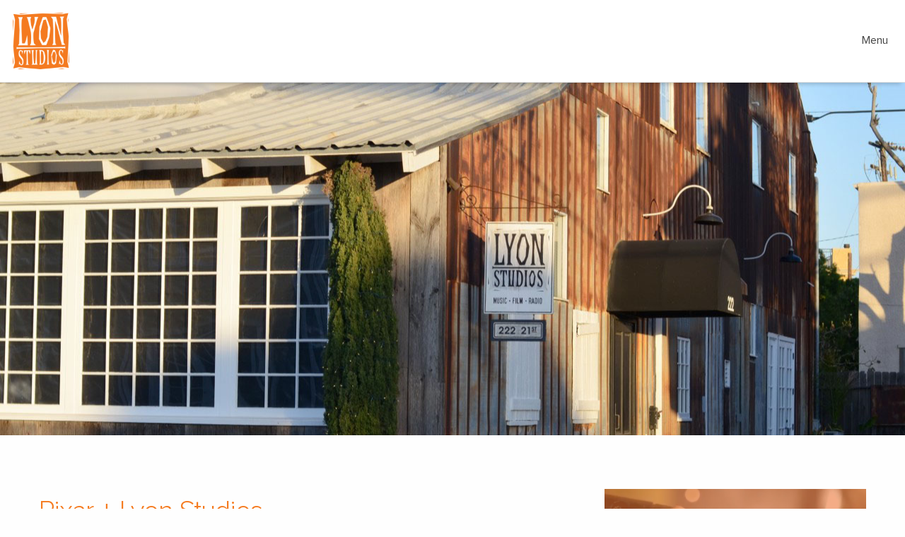

--- FILE ---
content_type: text/html; charset=UTF-8
request_url: https://lyonstudios.com/our-work/soul-disney-pixar/?doing_wp_cron=1674868006.9512469768524169921875
body_size: 25649
content:

<!doctype html>

  <html class="no-js"  dir="ltr" lang="en-US" prefix="og: https://ogp.me/ns#">

	<head>
		<meta charset="utf-8">

		<!-- Force IE to use the latest rendering engine available -->
		<meta http-equiv="X-UA-Compatible" content="IE=edge">

		<!-- Mobile Meta -->
		<meta name="viewport" content="width=device-width, initial-scale=1.0">
		<meta class="foundation-mq">

		<!-- If Site Icon isn't set in customizer -->
					<!-- Icons & Favicons -->
			<link rel="icon" href="https://lyonstudios.com/wp-content/themes/jointswp/favicon.png">
			<link href="https://lyonstudios.com/wp-content/themes/jointswp/assets/build/images/apple-icon-touch.png" rel="apple-touch-icon" />
			<!--[if IE]>
				<link rel="shortcut icon" href="https://lyonstudios.com/wp-content/themes/jointswp/favicon.ico">
			<![endif]-->
			<meta name="msapplication-TileColor" content="#f01d4f">
			<meta name="msapplication-TileImage" content="https://lyonstudios.com/wp-content/themes/jointswp/assets/build/images/win8-tile-icon.png">
	    	<meta name="theme-color" content="#121212">
	    	<meta name="google-site-verification" content="sBMZmT7vF311vMB-NeCTrlDYjqGBYJWSchO3UgiYTFQ" />
	    
		<link rel="pingback" href="https://lyonstudios.com/xmlrpc.php">

		
		<!-- All in One SEO 4.6.8.1 - aioseo.com -->
		<meta name="robots" content="max-image-preview:large" />
		<link rel="canonical" href="https://lyonstudios.com/our-work/soul-disney-pixar/" />
		<meta name="generator" content="All in One SEO (AIOSEO) 4.6.8.1" />
		<meta property="og:locale" content="en_US" />
		<meta property="og:site_name" content="Lyon Studios" />
		<meta property="og:type" content="article" />
		<meta property="og:title" content="Soul - Lyon Studios" />
		<meta property="og:url" content="https://lyonstudios.com/our-work/soul-disney-pixar/" />
		<meta property="og:image" content="https://lyonstudios.com/wp-content/uploads/2016/09/cropped-Lyon-Studios-Logo.png" />
		<meta property="og:image:secure_url" content="https://lyonstudios.com/wp-content/uploads/2016/09/cropped-Lyon-Studios-Logo.png" />
		<meta property="og:image:width" content="240" />
		<meta property="og:image:height" content="240" />
		<meta property="article:published_time" content="2022-10-14T15:48:39+00:00" />
		<meta property="article:modified_time" content="2022-10-17T18:21:39+00:00" />
		<meta property="article:publisher" content="https://www.facebook.com/LyonStudios/" />
		<meta name="twitter:card" content="summary" />
		<meta name="twitter:title" content="Soul - Lyon Studios" />
		<meta name="twitter:image" content="https://lyonstudios.com/wp-content/uploads/2016/09/cropped-Lyon-Studios-Logo.png" />
		<meta name="twitter:label1" content="Written by" />
		<meta name="twitter:data1" content="Patrik" />
		<script type="application/ld+json" class="aioseo-schema">
			{"@context":"https:\/\/schema.org","@graph":[{"@type":"BreadcrumbList","@id":"https:\/\/lyonstudios.com\/our-work\/soul-disney-pixar\/#breadcrumblist","itemListElement":[{"@type":"ListItem","@id":"https:\/\/lyonstudios.com\/#listItem","position":1,"name":"Home","item":"https:\/\/lyonstudios.com\/","nextItem":"https:\/\/lyonstudios.com\/our-work\/#listItem"},{"@type":"ListItem","@id":"https:\/\/lyonstudios.com\/our-work\/#listItem","position":2,"name":"Our Work","item":"https:\/\/lyonstudios.com\/our-work\/","nextItem":"https:\/\/lyonstudios.com\/our-work\/soul-disney-pixar\/#listItem","previousItem":"https:\/\/lyonstudios.com\/#listItem"},{"@type":"ListItem","@id":"https:\/\/lyonstudios.com\/our-work\/soul-disney-pixar\/#listItem","position":3,"name":"Soul","previousItem":"https:\/\/lyonstudios.com\/our-work\/#listItem"}]},{"@type":"Organization","@id":"https:\/\/lyonstudios.com\/#organization","name":"Lyon Studios","description":"Creative Marketing & Audio\/Video Production","url":"https:\/\/lyonstudios.com\/","telephone":"+19496754790","logo":{"@type":"ImageObject","url":"https:\/\/lyonstudios.com\/wp-content\/uploads\/2016\/09\/cropped-Lyon-Studios-Logo.png","@id":"https:\/\/lyonstudios.com\/our-work\/soul-disney-pixar\/#organizationLogo","width":240,"height":240},"image":{"@id":"https:\/\/lyonstudios.com\/our-work\/soul-disney-pixar\/#organizationLogo"},"sameAs":["https:\/\/www.facebook.com\/LyonStudios\/","https:\/\/www.instagram.com\/LyonStudios\/","https:\/\/www.youtube.com\/channel\/UCvv4omJzwPw9dMHQymgvRvA","https:\/\/www.linkedin.com\/company\/lyon-studios"]},{"@type":"WebPage","@id":"https:\/\/lyonstudios.com\/our-work\/soul-disney-pixar\/#webpage","url":"https:\/\/lyonstudios.com\/our-work\/soul-disney-pixar\/","name":"Soul - Lyon Studios","inLanguage":"en-US","isPartOf":{"@id":"https:\/\/lyonstudios.com\/#website"},"breadcrumb":{"@id":"https:\/\/lyonstudios.com\/our-work\/soul-disney-pixar\/#breadcrumblist"},"datePublished":"2022-10-14T08:48:39-07:00","dateModified":"2022-10-17T11:21:39-07:00"},{"@type":"WebSite","@id":"https:\/\/lyonstudios.com\/#website","url":"https:\/\/lyonstudios.com\/","name":"Lyon Studios","description":"Creative Marketing & Audio\/Video Production","inLanguage":"en-US","publisher":{"@id":"https:\/\/lyonstudios.com\/#organization"}}]}
		</script>
		<!-- All in One SEO -->


	<!-- This site is optimized with the Yoast SEO plugin v26.7 - https://yoast.com/wordpress/plugins/seo/ -->
	<title>Soul - Lyon Studios</title>
	<link rel="canonical" href="https://lyonstudios.com/our-work/soul-disney-pixar/" />
	<meta property="og:locale" content="en_US" />
	<meta property="og:type" content="article" />
	<meta property="og:title" content="Soul - Lyon Studios" />
	<meta property="og:url" content="https://lyonstudios.com/our-work/soul-disney-pixar/" />
	<meta property="og:site_name" content="Lyon Studios" />
	<meta property="article:publisher" content="https://www.facebook.com/LyonStudios/" />
	<meta property="article:modified_time" content="2022-10-17T18:21:39+00:00" />
	<meta name="twitter:card" content="summary_large_image" />
	<script type="application/ld+json" class="yoast-schema-graph">{"@context":"https://schema.org","@graph":[{"@type":"WebPage","@id":"https://lyonstudios.com/our-work/soul-disney-pixar/","url":"https://lyonstudios.com/our-work/soul-disney-pixar/","name":"Soul - Lyon Studios","isPartOf":{"@id":"https://lyonstudios.com/#website"},"datePublished":"2022-10-14T15:48:39+00:00","dateModified":"2022-10-17T18:21:39+00:00","breadcrumb":{"@id":"https://lyonstudios.com/our-work/soul-disney-pixar/#breadcrumb"},"inLanguage":"en-US","potentialAction":[{"@type":"ReadAction","target":["https://lyonstudios.com/our-work/soul-disney-pixar/"]}]},{"@type":"BreadcrumbList","@id":"https://lyonstudios.com/our-work/soul-disney-pixar/#breadcrumb","itemListElement":[{"@type":"ListItem","position":1,"name":"Home","item":"https://lyonstudios.com/"},{"@type":"ListItem","position":2,"name":"Our Work","item":"https://lyonstudios.com/our-work/"},{"@type":"ListItem","position":3,"name":"Soul"}]},{"@type":"WebSite","@id":"https://lyonstudios.com/#website","url":"https://lyonstudios.com/","name":"Lyon Studios","description":"Creative Marketing &amp; Audio/Video Production","publisher":{"@id":"https://lyonstudios.com/#organization"},"potentialAction":[{"@type":"SearchAction","target":{"@type":"EntryPoint","urlTemplate":"https://lyonstudios.com/?s={search_term_string}"},"query-input":{"@type":"PropertyValueSpecification","valueRequired":true,"valueName":"search_term_string"}}],"inLanguage":"en-US"},{"@type":"Organization","@id":"https://lyonstudios.com/#organization","name":"Lyon Studios","url":"https://lyonstudios.com/","logo":{"@type":"ImageObject","inLanguage":"en-US","@id":"https://lyonstudios.com/#/schema/logo/image/","url":"https://lyonstudios.com/wp-content/uploads/2016/09/cropped-Lyon-Studios-Logo.png","contentUrl":"https://lyonstudios.com/wp-content/uploads/2016/09/cropped-Lyon-Studios-Logo.png","width":240,"height":240,"caption":"Lyon Studios"},"image":{"@id":"https://lyonstudios.com/#/schema/logo/image/"},"sameAs":["https://www.facebook.com/LyonStudios/","https://www.instagram.com/LyonStudios/","https://www.linkedin.com/company/lyon-studios","https://www.youtube.com/channel/UCvv4omJzwPw9dMHQymgvRvA"]}]}</script>
	<!-- / Yoast SEO plugin. -->


<link rel='dns-prefetch' href='//platform.twitter.com' />
<link rel='dns-prefetch' href='//platform.linkedin.com' />
<link rel='dns-prefetch' href='//ajax.googleapis.com' />
<link rel="alternate" type="application/rss+xml" title="Lyon Studios &raquo; Feed" href="https://lyonstudios.com/feed/" />
<link rel="alternate" type="application/rss+xml" title="Lyon Studios &raquo; Comments Feed" href="https://lyonstudios.com/comments/feed/" />
<link rel="alternate" title="oEmbed (JSON)" type="application/json+oembed" href="https://lyonstudios.com/wp-json/oembed/1.0/embed?url=https%3A%2F%2Flyonstudios.com%2Four-work%2Fsoul-disney-pixar%2F" />
<link rel="alternate" title="oEmbed (XML)" type="text/xml+oembed" href="https://lyonstudios.com/wp-json/oembed/1.0/embed?url=https%3A%2F%2Flyonstudios.com%2Four-work%2Fsoul-disney-pixar%2F&#038;format=xml" />
		<!-- This site uses the Google Analytics by MonsterInsights plugin v9.0.0 - Using Analytics tracking - https://www.monsterinsights.com/ -->
							<script src="//www.googletagmanager.com/gtag/js?id=G-Q9QRZGRLX5"  data-cfasync="false" data-wpfc-render="false" type="text/javascript" async></script>
			<script data-cfasync="false" data-wpfc-render="false" type="text/javascript">
				var mi_version = '9.0.0';
				var mi_track_user = true;
				var mi_no_track_reason = '';
								var MonsterInsightsDefaultLocations = {"page_location":"https:\/\/lyonstudios.com\/our-work\/soul-disney-pixar\/?doing_wp_cron=1674868006.9512469768524169921875"};
				if ( typeof MonsterInsightsPrivacyGuardFilter === 'function' ) {
					var MonsterInsightsLocations = (typeof MonsterInsightsExcludeQuery === 'object') ? MonsterInsightsPrivacyGuardFilter( MonsterInsightsExcludeQuery ) : MonsterInsightsPrivacyGuardFilter( MonsterInsightsDefaultLocations );
				} else {
					var MonsterInsightsLocations = (typeof MonsterInsightsExcludeQuery === 'object') ? MonsterInsightsExcludeQuery : MonsterInsightsDefaultLocations;
				}

								var disableStrs = [
										'ga-disable-G-Q9QRZGRLX5',
									];

				/* Function to detect opted out users */
				function __gtagTrackerIsOptedOut() {
					for (var index = 0; index < disableStrs.length; index++) {
						if (document.cookie.indexOf(disableStrs[index] + '=true') > -1) {
							return true;
						}
					}

					return false;
				}

				/* Disable tracking if the opt-out cookie exists. */
				if (__gtagTrackerIsOptedOut()) {
					for (var index = 0; index < disableStrs.length; index++) {
						window[disableStrs[index]] = true;
					}
				}

				/* Opt-out function */
				function __gtagTrackerOptout() {
					for (var index = 0; index < disableStrs.length; index++) {
						document.cookie = disableStrs[index] + '=true; expires=Thu, 31 Dec 2099 23:59:59 UTC; path=/';
						window[disableStrs[index]] = true;
					}
				}

				if ('undefined' === typeof gaOptout) {
					function gaOptout() {
						__gtagTrackerOptout();
					}
				}
								window.dataLayer = window.dataLayer || [];

				window.MonsterInsightsDualTracker = {
					helpers: {},
					trackers: {},
				};
				if (mi_track_user) {
					function __gtagDataLayer() {
						dataLayer.push(arguments);
					}

					function __gtagTracker(type, name, parameters) {
						if (!parameters) {
							parameters = {};
						}

						if (parameters.send_to) {
							__gtagDataLayer.apply(null, arguments);
							return;
						}

						if (type === 'event') {
														parameters.send_to = monsterinsights_frontend.v4_id;
							var hookName = name;
							if (typeof parameters['event_category'] !== 'undefined') {
								hookName = parameters['event_category'] + ':' + name;
							}

							if (typeof MonsterInsightsDualTracker.trackers[hookName] !== 'undefined') {
								MonsterInsightsDualTracker.trackers[hookName](parameters);
							} else {
								__gtagDataLayer('event', name, parameters);
							}
							
						} else {
							__gtagDataLayer.apply(null, arguments);
						}
					}

					__gtagTracker('js', new Date());
					__gtagTracker('set', {
						'developer_id.dZGIzZG': true,
											});
					if ( MonsterInsightsLocations.page_location ) {
						__gtagTracker('set', MonsterInsightsLocations);
					}
										__gtagTracker('config', 'G-Q9QRZGRLX5', {"forceSSL":"true","link_attribution":"true"} );
															window.gtag = __gtagTracker;										(function () {
						/* https://developers.google.com/analytics/devguides/collection/analyticsjs/ */
						/* ga and __gaTracker compatibility shim. */
						var noopfn = function () {
							return null;
						};
						var newtracker = function () {
							return new Tracker();
						};
						var Tracker = function () {
							return null;
						};
						var p = Tracker.prototype;
						p.get = noopfn;
						p.set = noopfn;
						p.send = function () {
							var args = Array.prototype.slice.call(arguments);
							args.unshift('send');
							__gaTracker.apply(null, args);
						};
						var __gaTracker = function () {
							var len = arguments.length;
							if (len === 0) {
								return;
							}
							var f = arguments[len - 1];
							if (typeof f !== 'object' || f === null || typeof f.hitCallback !== 'function') {
								if ('send' === arguments[0]) {
									var hitConverted, hitObject = false, action;
									if ('event' === arguments[1]) {
										if ('undefined' !== typeof arguments[3]) {
											hitObject = {
												'eventAction': arguments[3],
												'eventCategory': arguments[2],
												'eventLabel': arguments[4],
												'value': arguments[5] ? arguments[5] : 1,
											}
										}
									}
									if ('pageview' === arguments[1]) {
										if ('undefined' !== typeof arguments[2]) {
											hitObject = {
												'eventAction': 'page_view',
												'page_path': arguments[2],
											}
										}
									}
									if (typeof arguments[2] === 'object') {
										hitObject = arguments[2];
									}
									if (typeof arguments[5] === 'object') {
										Object.assign(hitObject, arguments[5]);
									}
									if ('undefined' !== typeof arguments[1].hitType) {
										hitObject = arguments[1];
										if ('pageview' === hitObject.hitType) {
											hitObject.eventAction = 'page_view';
										}
									}
									if (hitObject) {
										action = 'timing' === arguments[1].hitType ? 'timing_complete' : hitObject.eventAction;
										hitConverted = mapArgs(hitObject);
										__gtagTracker('event', action, hitConverted);
									}
								}
								return;
							}

							function mapArgs(args) {
								var arg, hit = {};
								var gaMap = {
									'eventCategory': 'event_category',
									'eventAction': 'event_action',
									'eventLabel': 'event_label',
									'eventValue': 'event_value',
									'nonInteraction': 'non_interaction',
									'timingCategory': 'event_category',
									'timingVar': 'name',
									'timingValue': 'value',
									'timingLabel': 'event_label',
									'page': 'page_path',
									'location': 'page_location',
									'title': 'page_title',
									'referrer' : 'page_referrer',
								};
								for (arg in args) {
																		if (!(!args.hasOwnProperty(arg) || !gaMap.hasOwnProperty(arg))) {
										hit[gaMap[arg]] = args[arg];
									} else {
										hit[arg] = args[arg];
									}
								}
								return hit;
							}

							try {
								f.hitCallback();
							} catch (ex) {
							}
						};
						__gaTracker.create = newtracker;
						__gaTracker.getByName = newtracker;
						__gaTracker.getAll = function () {
							return [];
						};
						__gaTracker.remove = noopfn;
						__gaTracker.loaded = true;
						window['__gaTracker'] = __gaTracker;
					})();
									} else {
										console.log("");
					(function () {
						function __gtagTracker() {
							return null;
						}

						window['__gtagTracker'] = __gtagTracker;
						window['gtag'] = __gtagTracker;
					})();
									}
			</script>
				<!-- / Google Analytics by MonsterInsights -->
		<style id='wp-img-auto-sizes-contain-inline-css' type='text/css'>
img:is([sizes=auto i],[sizes^="auto," i]){contain-intrinsic-size:3000px 1500px}
/*# sourceURL=wp-img-auto-sizes-contain-inline-css */
</style>
<style id='wp-block-library-inline-css' type='text/css'>
:root{--wp-block-synced-color:#7a00df;--wp-block-synced-color--rgb:122,0,223;--wp-bound-block-color:var(--wp-block-synced-color);--wp-editor-canvas-background:#ddd;--wp-admin-theme-color:#007cba;--wp-admin-theme-color--rgb:0,124,186;--wp-admin-theme-color-darker-10:#006ba1;--wp-admin-theme-color-darker-10--rgb:0,107,160.5;--wp-admin-theme-color-darker-20:#005a87;--wp-admin-theme-color-darker-20--rgb:0,90,135;--wp-admin-border-width-focus:2px}@media (min-resolution:192dpi){:root{--wp-admin-border-width-focus:1.5px}}.wp-element-button{cursor:pointer}:root .has-very-light-gray-background-color{background-color:#eee}:root .has-very-dark-gray-background-color{background-color:#313131}:root .has-very-light-gray-color{color:#eee}:root .has-very-dark-gray-color{color:#313131}:root .has-vivid-green-cyan-to-vivid-cyan-blue-gradient-background{background:linear-gradient(135deg,#00d084,#0693e3)}:root .has-purple-crush-gradient-background{background:linear-gradient(135deg,#34e2e4,#4721fb 50%,#ab1dfe)}:root .has-hazy-dawn-gradient-background{background:linear-gradient(135deg,#faaca8,#dad0ec)}:root .has-subdued-olive-gradient-background{background:linear-gradient(135deg,#fafae1,#67a671)}:root .has-atomic-cream-gradient-background{background:linear-gradient(135deg,#fdd79a,#004a59)}:root .has-nightshade-gradient-background{background:linear-gradient(135deg,#330968,#31cdcf)}:root .has-midnight-gradient-background{background:linear-gradient(135deg,#020381,#2874fc)}:root{--wp--preset--font-size--normal:16px;--wp--preset--font-size--huge:42px}.has-regular-font-size{font-size:1em}.has-larger-font-size{font-size:2.625em}.has-normal-font-size{font-size:var(--wp--preset--font-size--normal)}.has-huge-font-size{font-size:var(--wp--preset--font-size--huge)}.has-text-align-center{text-align:center}.has-text-align-left{text-align:left}.has-text-align-right{text-align:right}.has-fit-text{white-space:nowrap!important}#end-resizable-editor-section{display:none}.aligncenter{clear:both}.items-justified-left{justify-content:flex-start}.items-justified-center{justify-content:center}.items-justified-right{justify-content:flex-end}.items-justified-space-between{justify-content:space-between}.screen-reader-text{border:0;clip-path:inset(50%);height:1px;margin:-1px;overflow:hidden;padding:0;position:absolute;width:1px;word-wrap:normal!important}.screen-reader-text:focus{background-color:#ddd;clip-path:none;color:#444;display:block;font-size:1em;height:auto;left:5px;line-height:normal;padding:15px 23px 14px;text-decoration:none;top:5px;width:auto;z-index:100000}html :where(.has-border-color){border-style:solid}html :where([style*=border-top-color]){border-top-style:solid}html :where([style*=border-right-color]){border-right-style:solid}html :where([style*=border-bottom-color]){border-bottom-style:solid}html :where([style*=border-left-color]){border-left-style:solid}html :where([style*=border-width]){border-style:solid}html :where([style*=border-top-width]){border-top-style:solid}html :where([style*=border-right-width]){border-right-style:solid}html :where([style*=border-bottom-width]){border-bottom-style:solid}html :where([style*=border-left-width]){border-left-style:solid}html :where(img[class*=wp-image-]){height:auto;max-width:100%}:where(figure){margin:0 0 1em}html :where(.is-position-sticky){--wp-admin--admin-bar--position-offset:var(--wp-admin--admin-bar--height,0px)}@media screen and (max-width:600px){html :where(.is-position-sticky){--wp-admin--admin-bar--position-offset:0px}}

/*# sourceURL=wp-block-library-inline-css */
</style><style id='global-styles-inline-css' type='text/css'>
:root{--wp--preset--aspect-ratio--square: 1;--wp--preset--aspect-ratio--4-3: 4/3;--wp--preset--aspect-ratio--3-4: 3/4;--wp--preset--aspect-ratio--3-2: 3/2;--wp--preset--aspect-ratio--2-3: 2/3;--wp--preset--aspect-ratio--16-9: 16/9;--wp--preset--aspect-ratio--9-16: 9/16;--wp--preset--color--black: #000000;--wp--preset--color--cyan-bluish-gray: #abb8c3;--wp--preset--color--white: #ffffff;--wp--preset--color--pale-pink: #f78da7;--wp--preset--color--vivid-red: #cf2e2e;--wp--preset--color--luminous-vivid-orange: #ff6900;--wp--preset--color--luminous-vivid-amber: #fcb900;--wp--preset--color--light-green-cyan: #7bdcb5;--wp--preset--color--vivid-green-cyan: #00d084;--wp--preset--color--pale-cyan-blue: #8ed1fc;--wp--preset--color--vivid-cyan-blue: #0693e3;--wp--preset--color--vivid-purple: #9b51e0;--wp--preset--gradient--vivid-cyan-blue-to-vivid-purple: linear-gradient(135deg,rgb(6,147,227) 0%,rgb(155,81,224) 100%);--wp--preset--gradient--light-green-cyan-to-vivid-green-cyan: linear-gradient(135deg,rgb(122,220,180) 0%,rgb(0,208,130) 100%);--wp--preset--gradient--luminous-vivid-amber-to-luminous-vivid-orange: linear-gradient(135deg,rgb(252,185,0) 0%,rgb(255,105,0) 100%);--wp--preset--gradient--luminous-vivid-orange-to-vivid-red: linear-gradient(135deg,rgb(255,105,0) 0%,rgb(207,46,46) 100%);--wp--preset--gradient--very-light-gray-to-cyan-bluish-gray: linear-gradient(135deg,rgb(238,238,238) 0%,rgb(169,184,195) 100%);--wp--preset--gradient--cool-to-warm-spectrum: linear-gradient(135deg,rgb(74,234,220) 0%,rgb(151,120,209) 20%,rgb(207,42,186) 40%,rgb(238,44,130) 60%,rgb(251,105,98) 80%,rgb(254,248,76) 100%);--wp--preset--gradient--blush-light-purple: linear-gradient(135deg,rgb(255,206,236) 0%,rgb(152,150,240) 100%);--wp--preset--gradient--blush-bordeaux: linear-gradient(135deg,rgb(254,205,165) 0%,rgb(254,45,45) 50%,rgb(107,0,62) 100%);--wp--preset--gradient--luminous-dusk: linear-gradient(135deg,rgb(255,203,112) 0%,rgb(199,81,192) 50%,rgb(65,88,208) 100%);--wp--preset--gradient--pale-ocean: linear-gradient(135deg,rgb(255,245,203) 0%,rgb(182,227,212) 50%,rgb(51,167,181) 100%);--wp--preset--gradient--electric-grass: linear-gradient(135deg,rgb(202,248,128) 0%,rgb(113,206,126) 100%);--wp--preset--gradient--midnight: linear-gradient(135deg,rgb(2,3,129) 0%,rgb(40,116,252) 100%);--wp--preset--font-size--small: 13px;--wp--preset--font-size--medium: 20px;--wp--preset--font-size--large: 36px;--wp--preset--font-size--x-large: 42px;--wp--preset--spacing--20: 0.44rem;--wp--preset--spacing--30: 0.67rem;--wp--preset--spacing--40: 1rem;--wp--preset--spacing--50: 1.5rem;--wp--preset--spacing--60: 2.25rem;--wp--preset--spacing--70: 3.38rem;--wp--preset--spacing--80: 5.06rem;--wp--preset--shadow--natural: 6px 6px 9px rgba(0, 0, 0, 0.2);--wp--preset--shadow--deep: 12px 12px 50px rgba(0, 0, 0, 0.4);--wp--preset--shadow--sharp: 6px 6px 0px rgba(0, 0, 0, 0.2);--wp--preset--shadow--outlined: 6px 6px 0px -3px rgb(255, 255, 255), 6px 6px rgb(0, 0, 0);--wp--preset--shadow--crisp: 6px 6px 0px rgb(0, 0, 0);}:where(.is-layout-flex){gap: 0.5em;}:where(.is-layout-grid){gap: 0.5em;}body .is-layout-flex{display: flex;}.is-layout-flex{flex-wrap: wrap;align-items: center;}.is-layout-flex > :is(*, div){margin: 0;}body .is-layout-grid{display: grid;}.is-layout-grid > :is(*, div){margin: 0;}:where(.wp-block-columns.is-layout-flex){gap: 2em;}:where(.wp-block-columns.is-layout-grid){gap: 2em;}:where(.wp-block-post-template.is-layout-flex){gap: 1.25em;}:where(.wp-block-post-template.is-layout-grid){gap: 1.25em;}.has-black-color{color: var(--wp--preset--color--black) !important;}.has-cyan-bluish-gray-color{color: var(--wp--preset--color--cyan-bluish-gray) !important;}.has-white-color{color: var(--wp--preset--color--white) !important;}.has-pale-pink-color{color: var(--wp--preset--color--pale-pink) !important;}.has-vivid-red-color{color: var(--wp--preset--color--vivid-red) !important;}.has-luminous-vivid-orange-color{color: var(--wp--preset--color--luminous-vivid-orange) !important;}.has-luminous-vivid-amber-color{color: var(--wp--preset--color--luminous-vivid-amber) !important;}.has-light-green-cyan-color{color: var(--wp--preset--color--light-green-cyan) !important;}.has-vivid-green-cyan-color{color: var(--wp--preset--color--vivid-green-cyan) !important;}.has-pale-cyan-blue-color{color: var(--wp--preset--color--pale-cyan-blue) !important;}.has-vivid-cyan-blue-color{color: var(--wp--preset--color--vivid-cyan-blue) !important;}.has-vivid-purple-color{color: var(--wp--preset--color--vivid-purple) !important;}.has-black-background-color{background-color: var(--wp--preset--color--black) !important;}.has-cyan-bluish-gray-background-color{background-color: var(--wp--preset--color--cyan-bluish-gray) !important;}.has-white-background-color{background-color: var(--wp--preset--color--white) !important;}.has-pale-pink-background-color{background-color: var(--wp--preset--color--pale-pink) !important;}.has-vivid-red-background-color{background-color: var(--wp--preset--color--vivid-red) !important;}.has-luminous-vivid-orange-background-color{background-color: var(--wp--preset--color--luminous-vivid-orange) !important;}.has-luminous-vivid-amber-background-color{background-color: var(--wp--preset--color--luminous-vivid-amber) !important;}.has-light-green-cyan-background-color{background-color: var(--wp--preset--color--light-green-cyan) !important;}.has-vivid-green-cyan-background-color{background-color: var(--wp--preset--color--vivid-green-cyan) !important;}.has-pale-cyan-blue-background-color{background-color: var(--wp--preset--color--pale-cyan-blue) !important;}.has-vivid-cyan-blue-background-color{background-color: var(--wp--preset--color--vivid-cyan-blue) !important;}.has-vivid-purple-background-color{background-color: var(--wp--preset--color--vivid-purple) !important;}.has-black-border-color{border-color: var(--wp--preset--color--black) !important;}.has-cyan-bluish-gray-border-color{border-color: var(--wp--preset--color--cyan-bluish-gray) !important;}.has-white-border-color{border-color: var(--wp--preset--color--white) !important;}.has-pale-pink-border-color{border-color: var(--wp--preset--color--pale-pink) !important;}.has-vivid-red-border-color{border-color: var(--wp--preset--color--vivid-red) !important;}.has-luminous-vivid-orange-border-color{border-color: var(--wp--preset--color--luminous-vivid-orange) !important;}.has-luminous-vivid-amber-border-color{border-color: var(--wp--preset--color--luminous-vivid-amber) !important;}.has-light-green-cyan-border-color{border-color: var(--wp--preset--color--light-green-cyan) !important;}.has-vivid-green-cyan-border-color{border-color: var(--wp--preset--color--vivid-green-cyan) !important;}.has-pale-cyan-blue-border-color{border-color: var(--wp--preset--color--pale-cyan-blue) !important;}.has-vivid-cyan-blue-border-color{border-color: var(--wp--preset--color--vivid-cyan-blue) !important;}.has-vivid-purple-border-color{border-color: var(--wp--preset--color--vivid-purple) !important;}.has-vivid-cyan-blue-to-vivid-purple-gradient-background{background: var(--wp--preset--gradient--vivid-cyan-blue-to-vivid-purple) !important;}.has-light-green-cyan-to-vivid-green-cyan-gradient-background{background: var(--wp--preset--gradient--light-green-cyan-to-vivid-green-cyan) !important;}.has-luminous-vivid-amber-to-luminous-vivid-orange-gradient-background{background: var(--wp--preset--gradient--luminous-vivid-amber-to-luminous-vivid-orange) !important;}.has-luminous-vivid-orange-to-vivid-red-gradient-background{background: var(--wp--preset--gradient--luminous-vivid-orange-to-vivid-red) !important;}.has-very-light-gray-to-cyan-bluish-gray-gradient-background{background: var(--wp--preset--gradient--very-light-gray-to-cyan-bluish-gray) !important;}.has-cool-to-warm-spectrum-gradient-background{background: var(--wp--preset--gradient--cool-to-warm-spectrum) !important;}.has-blush-light-purple-gradient-background{background: var(--wp--preset--gradient--blush-light-purple) !important;}.has-blush-bordeaux-gradient-background{background: var(--wp--preset--gradient--blush-bordeaux) !important;}.has-luminous-dusk-gradient-background{background: var(--wp--preset--gradient--luminous-dusk) !important;}.has-pale-ocean-gradient-background{background: var(--wp--preset--gradient--pale-ocean) !important;}.has-electric-grass-gradient-background{background: var(--wp--preset--gradient--electric-grass) !important;}.has-midnight-gradient-background{background: var(--wp--preset--gradient--midnight) !important;}.has-small-font-size{font-size: var(--wp--preset--font-size--small) !important;}.has-medium-font-size{font-size: var(--wp--preset--font-size--medium) !important;}.has-large-font-size{font-size: var(--wp--preset--font-size--large) !important;}.has-x-large-font-size{font-size: var(--wp--preset--font-size--x-large) !important;}
/*# sourceURL=global-styles-inline-css */
</style>

<style id='classic-theme-styles-inline-css' type='text/css'>
/*! This file is auto-generated */
.wp-block-button__link{color:#fff;background-color:#32373c;border-radius:9999px;box-shadow:none;text-decoration:none;padding:calc(.667em + 2px) calc(1.333em + 2px);font-size:1.125em}.wp-block-file__button{background:#32373c;color:#fff;text-decoration:none}
/*# sourceURL=/wp-includes/css/classic-themes.min.css */
</style>
<link rel='stylesheet' id='contact-form-7-css' href='https://lyonstudios.com/wp-content/plugins/contact-form-7/includes/css/styles.css' type='text/css' media='all' />
<link rel='stylesheet' id='site-css-css' href='https://lyonstudios.com/wp-content/themes/jointswp/assets/css/style.min.css' type='text/css' media='all' />
<!--n2css--><script type="text/javascript" src="https://ajax.googleapis.com/ajax/libs/jquery/2.2.0/jquery.min.js" id="jquery-js"></script>
<script type="text/javascript" src="https://lyonstudios.com/wp-content/plugins/google-analytics-for-wordpress/assets/js/frontend-gtag.min.js" id="monsterinsights-frontend-script-js"></script>
<script data-cfasync="false" data-wpfc-render="false" type="text/javascript" id='monsterinsights-frontend-script-js-extra'>/* <![CDATA[ */
var monsterinsights_frontend = {"js_events_tracking":"true","download_extensions":"doc,pdf,ppt,zip,xls,docx,pptx,xlsx","inbound_paths":"[{\"path\":\"\\\/go\\\/\",\"label\":\"affiliate\"},{\"path\":\"\\\/recommend\\\/\",\"label\":\"affiliate\"}]","home_url":"https:\/\/lyonstudios.com","hash_tracking":"false","v4_id":"G-Q9QRZGRLX5"};/* ]]> */
</script>
<link rel="https://api.w.org/" href="https://lyonstudios.com/wp-json/" /><link rel="alternate" title="JSON" type="application/json" href="https://lyonstudios.com/wp-json/wp/v2/pages/2012" /><link rel='shortlink' href='https://lyonstudios.com/?p=2012' />

		<!-- SVG Symbols -->
		<svg width="0" height="0" style="position:absolute; background:none !important" xmlns="http://www.w3.org/2000/svg" xmlns:xlink="http://www.w3.org/1999/xlink"><symbol viewBox="0 0 9391 9391" shape-rendering="geometricPrecision" text-rendering="geometricPrecision" image-rendering="optimizeQuality" fill-rule="evenodd" clip-rule="evenodd" id="icon-alarm"><defs><style>.aafil1{fill:#fefefe}.aafil0{fill:#e31e24}.aafil3{fill:#009846}.aafil2{fill:#2b2a29;fill-opacity:.101961}</style></defs><g id="aaLayer_x0020_1"><g id="aa_101218229808"><circle class="aafil0" cx="4695" cy="4695" r="4695"/><path class="aafil1" d="M7331 3392c-127 270-213 565-235 910-32 500 83 973 326 1382 48 83 115 180 176 255 22 27 46 49 62 76-137-51-373-263-465-385-182-242-188-353-224-622-77 177-116 563-97 778 2 23 4 45 7 68 15 115 43 224 81 324 17 46 37 90 58 132 14 26 28 51 42 74 13 21 26 40 39 59 177 248 630 537 449 792-72 102-198 81-334 55 31 109 133 231 222 318-716 675-1681 1088-2743 1088-1105 0-2105-448-2829-1172S694 5800 694 4695s448-2105 1172-2829S3590 694 4695 694s2105 448 2829 1172c299 299 551 645 744 1027-351 261-446 680-366 1145 47 273 97 318 136 476-30-17-108-115-136-155-132-186-215-388-237-630-23-256 28-517 117-747 26-68 68-138 89-196-203 64-438 390-540 606zm631 3613c-40-266-159-520-343-712-20-21-41-34-56-62 126 73 168 76 325 185 55 37 98 73 144 114 21 19 39 39 61 65 43 51 25 64 61 68 10-20-61-209-71-246-83-286-127-591-127-894-1-289-58-576-175-832-38-83-86-153-119-225 49 26 115 83 157 117 99 84 190 183 277 286 234 277 364 581 432 979-126 419-319 809-566 1157zm669-1588v-4c-12-495-365-786-222-1367 41 238 131 406 250 550 12 15 25 31 37 45v54c0 247-22 488-65 722zm-990-3668C6887 995 5846 529 4695 529c-1150 0-2192 466-2946 1220S529 3545 529 4695c0 1151 466 2192 1220 2946s1796 1221 2946 1221c1151 0 2192-467 2946-1221s1221-1795 1221-2946c0-1150-467-2192-1221-2946z"/><path class="aafil2" d="M4283 9382l1313-1513c-6-309 455-693 537-873 260-624 155-1336 91-2080 32-439-510-516-561-225 41-340-558-392-614-150-26-365-619-322-728-52 11-410 1-975 11-1400h489V1538H3287L49 5293c272 2178 2035 3892 4234 4089zm-489-6481c99-226 425-253 516 0h325V1726H3473v1175h321zm260-867c154 0 279 125 279 280 0 154-125 279-279 279s-279-125-279-279c0-155 125-280 279-280z"/><path class="aafil3" d="M4695 529c1151 0 2192 466 2946 1220s1221 1796 1221 2946c0 1151-467 2192-1221 2946S5846 8862 4695 8862c-1150 0-2192-467-2946-1221S529 5846 529 4695c0-1150 466-2192 1220-2946S3545 529 4695 529zm4696 4166C9391 2102 7288 0 4695 0S0 2102 0 4695s2102 4696 4695 4696 4696-2103 4696-4696z"/><path class="aafil1" d="M3286 1540h1533v1551h-489c-9 426 0 990-11 1401 109-271 703-314 728 52 56-243 655-191 614 150 52-291 594-214 561 224 65 745 169 1457-91 2080-82 180-543 564-537 873-712 12-937-17-1649-6 0-132-269-317-269-450-326-252-520-561-656-895-117-600 117-1148 35-1773 29-550 512 107 532 487 39 246 46 482 0 718-2 114 214 155 204-62l-26-2799h-479V1540zm507 1363c99-225 424-253 515 0h325V1729H3472v1174h321zm259-866c155 0 280 125 280 279s-125 279-280 279c-154 0-279-125-279-279s125-279 279-279z"/></g></g></symbol><symbol id="icon-camera" viewBox="0 0 512 512"><style>.abst0{fill:#231f20}</style><path class="abst0" d="M453.1 125.4h-63.9c-3.6 0-7-1.4-9.5-3.9l-44.2-44.3-.2-.2-.1-.1C328 69.7 318 65.3 307 65.3H206.9c-11.6 0-22 5-29.4 13v-.1l-43.2 43.3c-2.5 2.5-5.9 3.9-9.5 3.9H59.1c-29.5 0-53.5 24-53.5 53.5v213.6c0 29.5 24 53.5 53.5 53.5H453c29.6 0 53.5-24 53.5-53.5V178.9c.1-29.5-23.9-53.5-53.4-53.5zM192.2 91.9c3.9-4.2 9.1-6.5 14.6-6.5H307c5.3 0 10.3 2.1 14.2 5.9l48.2 48.3 1.9 1.9c2.5 2.5 5.9 3.9 9.5 3.9H466.4c11 0 20 9 20 20v240.4c0 11-9 20-20 20H59.1c-18.4 0-33.5-15.1-33.5-33.5V178.9c0-18.5 15-33.5 33.5-33.5h73.8c3.6 0 7-1.4 9.5-3.9l1.9-1.9 24.3-24.3 23.6-23.4z"/><path class="abst0" d="M256.1 145.5c-71.9 0-130.2 58.3-130.2 130.2S184.2 406 256.1 406s130.2-58.3 130.2-130.3S328 145.5 256.1 145.5zm0 240.4c-60.8 0-110.2-49.4-110.2-110.2 0-60.8 49.4-110.2 110.2-110.2s110.2 49.4 110.2 110.2c0 60.7-49.4 110.2-110.2 110.2z"/><path class="abst0" d="M256.1 185.5c-49.8 0-90.2 40.3-90.2 90.1s40.4 90.2 90.2 90.2 90.2-40.4 90.2-90.2-40.4-90.1-90.2-90.1zm0 160.3c-38.7 0-70.1-31.5-70.1-70.1s31.5-70.1 70.1-70.1 70.1 31.4 70.1 70.1-31.4 70.1-70.1 70.1z"/></symbol><symbol id="icon-camera-white" viewBox="0 0 512 512"><style>.acst0{fill:#fff}</style><path class="acst0" d="M453.1 125.4h-63.9c-3.6 0-7-1.4-9.5-3.9l-44.2-44.3-.2-.2-.1-.1C328 69.7 318 65.3 307 65.3H206.9c-11.6 0-22 5-29.4 13v-.1l-43.2 43.3c-2.5 2.5-5.9 3.9-9.5 3.9H59.1c-29.5 0-53.5 24-53.5 53.5v213.6c0 29.5 24 53.5 53.5 53.5H453c29.6 0 53.5-24 53.5-53.5V178.9c.1-29.5-23.9-53.5-53.4-53.5zM192.2 91.9c3.9-4.2 9.1-6.5 14.6-6.5H307c5.3 0 10.3 2.1 14.2 5.9l48.2 48.3 1.9 1.9c2.5 2.5 5.9 3.9 9.5 3.9H466.4c11 0 20 9 20 20v240.4c0 11-9 20-20 20H59.1c-18.4 0-33.5-15.1-33.5-33.5V178.9c0-18.5 15-33.5 33.5-33.5h73.8c3.6 0 7-1.4 9.5-3.9l1.9-1.9 24.3-24.3 23.6-23.4z"/><path class="acst0" d="M256.1 145.5c-71.9 0-130.2 58.3-130.2 130.2S184.2 406 256.1 406s130.2-58.3 130.2-130.3S328 145.5 256.1 145.5zm0 240.4c-60.8 0-110.2-49.4-110.2-110.2s49.4-110.2 110.2-110.2 110.2 49.4 110.2 110.2c0 60.7-49.4 110.2-110.2 110.2z"/><path class="acst0" d="M256.1 185.5c-49.8 0-90.2 40.3-90.2 90.1s40.4 90.2 90.2 90.2 90.2-40.4 90.2-90.2-40.4-90.1-90.2-90.1zm0 160.3c-38.7 0-70.1-31.5-70.1-70.1s31.5-70.1 70.1-70.1 70.1 31.4 70.1 70.1-31.4 70.1-70.1 70.1z"/></symbol><symbol viewBox="0 0 110 110" id="icon-car"><circle cx="55" cy="55" r="55" fill="#32bea6"/><path d="M34 63c10 0 12 9 29 9 0-5 4-9 11-9s13 9 13 9c0-9.122-3-27-21.544-27H53.708a4 4 0 0 0-3.714 2.514L47 55H31c-3.86 0-5 4-7 17 .91-.258 8.901-9 10-9z" fill="#3e3e3f"/><path d="M34 63c10 0 12 9 29 9 0-5 4-9 11-9 .245 0 .486.035.728.057C70.956 61.038 59.779 59 30 59a28.84 28.84 0 0 0-3.395.189c-.76 2.188-1.405 5.365-2.129 9.808C26.021 65.998 29.002 63 34 63z" fill="#5b5c5f"/><path d="M23.224 72.677A2.002 2.002 0 0 0 25.2 75H84a3 3 0 0 0 3-3s-6-9-13-9-11 4-11 9c-17 0-19-9-29-9-7.181 0-10.205 6.188-10.776 9.677z" fill="#fff"/><circle cx="34" cy="73" r="6" fill="#3e3e3f"/><circle cx="34" cy="73" r="2" fill="#cfd3d4"/><circle cx="73" cy="73" r="6" fill="#3e3e3f"/><circle cx="73" cy="73" r="2" fill="#cfd3d4"/><path d="M67 48.083A16.715 16.715 0 0 0 65.398 48H53.754a1 1 0 0 0-.961.725l-1.429 5A1 1 0 0 0 52.326 55H67v-6.917zM77.626 53.318A16.711 16.711 0 0 0 71 48.986V55h5.894a1 1 0 0 0 .732-1.682z" fill="#40c9e7"/><path d="M26.198 57h-2v6h2a3 3 0 1 0 0-6z" fill="#3e3e3f"/><path fill="#5b5c5f" d="M23.198 57h1v6h-1z"/><path d="M53.754 48a1 1 0 0 0-.962.725l-1.428 5A1 1 0 0 0 52.326 55h2.073l7-7h-7.645z" fill="#6fdaf1"/></symbol><symbol viewBox="0 0 85.039 85.039" id="icon-chat"><path fill="#8194A2" d="M82.613 42.77c0-17.934-17.893-32.479-40-32.479s-40 14.545-40 32.479c0 9.38 4.876 17.769 12.687 23.678-1.447 3.801-3.967 8.719-8.141 13.801 7.975 0 18.264-1.033 26.198-5.908 2.975.578 6.075.908 9.256.908 22.108.042 40-14.504 40-32.479z"/></symbol><symbol id="icon-chat-active" viewBox="-262 355 85 85"><style>.afst0{fill:#236093}</style><path class="afst0" d="M-179.4 397.7c0-17.9-17.9-32.5-40-32.5s-40 14.5-40 32.5c0 9.4 4.9 17.8 12.7 23.7-1.4 3.8-4 8.7-8.1 13.8 8 0 18.3-1 26.2-5.9 3 .6 6.1.9 9.3.9 22 .1 39.9-14.5 39.9-32.5z"/></symbol><symbol id="icon-docs" viewBox="0 0 49 64"><style>.agst0{fill:#067fcb}.agst1{fill:#7cc9f9}.agst2{enable-background:new}.agst3{fill:#fff}</style><path class="agst0" d="M49 16.8v42.1c0 2.8-2.3 5.1-5.1 5.1H5.1C2.3 64 0 61.7 0 58.9V5.1C0 2.3 2.3 0 5.1 0h27L49 16.8z"/><path class="agst1" d="M49 15.9V18H35.2c-2.9 0-4.2-2.3-4.2-5.2V0h2.1L49 15.9z"/><g class="agst2"><path class="agst3" d="M18.7 46.1c0 .5-.1 1-.4 1.3-.3.3-.7.5-1.1.5-.4 0-.8-.1-1-.3-.3-.2-.4-.6-.5-1-.3.5-.7.8-1.3 1.1-.5.2-1.1.4-1.6.4-.8 0-1.5-.2-2.2-.5-.6-.3-1.2-.8-1.6-1.4-.5-.6-.8-1.2-1-1.9-.2-.7-.4-1.4-.4-2.2 0-.8.1-1.5.3-2.3.2-.7.5-1.4 1-2 .4-.6 1-1.1 1.6-1.4.6-.4 1.4-.5 2.2-.5.6 0 1.1.1 1.6.3.5.2 1 .5 1.4.8v-4.3c0-.5.1-1 .4-1.3.3-.3.7-.5 1.1-.5.5 0 .9.2 1.1.5.3.3.4.7.4 1.3v13.4zm-3.2-4.3c0-.4-.1-.8-.2-1.1s-.3-.7-.5-1c-.2-.3-.5-.5-.8-.7s-.7-.3-1.1-.3c-.4 0-.8.1-1.1.3-.3.2-.6.5-.8.8-.2.3-.4.7-.5 1-.1.4-.2.8-.2 1.1 0 .4.1.7.2 1.1.1.4.3.7.5 1 .2.3.5.6.8.7.3.2.7.3 1.1.3.4 0 .8-.1 1.1-.3.3-.2.6-.5.8-.8s.4-.7.5-1.1c.2-.3.2-.6.2-1zM25.7 35.7c.8 0 1.6.2 2.3.5.7.3 1.3.8 1.8 1.4.5.6.9 1.2 1.2 2 .3.7.4 1.5.4 2.3 0 .8-.1 1.6-.4 2.3-.3.7-.7 1.4-1.2 1.9-.5.6-1.1 1-1.8 1.3-.7.3-1.5.5-2.3.5-.9 0-1.6-.2-2.3-.5-.7-.3-1.3-.8-1.8-1.3s-.9-1.2-1.2-1.9c-.3-.7-.4-1.5-.4-2.3 0-.8.1-1.6.4-2.3.3-.7.7-1.4 1.2-2 .5-.6 1.1-1 1.8-1.4.7-.3 1.5-.5 2.3-.5zm0 3c-.4 0-.8.1-1.1.3-.3.2-.6.5-.8.8-.2.3-.4.7-.5 1-.1.4-.1.8-.1 1.1 0 .4.1.8.2 1.1.1.4.3.7.5 1 .2.3.5.5.8.7s.7.3 1.1.3c.4 0 .8-.1 1.1-.3.3-.2.6-.4.8-.7.2-.3.4-.6.5-1 .1-.4.2-.8.2-1.1 0-.4 0-.8-.1-1.1-.1-.4-.2-.7-.5-1-.2-.3-.5-.6-.8-.8-.5-.2-.8-.3-1.3-.3zM41.8 37.7c0 .2 0 .3-.1.5s-.1.3-.2.5c-.1.1-.2.3-.4.4-.1.1-.3.1-.5.1s-.4 0-.6-.1c-.2-.1-.4-.1-.6-.2s-.4-.1-.6-.2c-.2-.1-.5-.1-.7-.1-.5 0-.8.1-1.2.3s-.6.4-.8.7c-.2.3-.4.6-.5 1-.1.4-.2.8-.2 1.2 0 .4.1.8.2 1.2.1.4.3.7.5 1s.5.5.8.7.7.3 1.1.3c.2 0 .4 0 .7-.1.2-.1.5-.1.7-.2.2-.1.4-.2.6-.2.2-.1.3-.1.4-.1.4 0 .7.1 1 .4s.4.6.4 1-.1.8-.4 1c-.3.3-.6.5-1.1.7-.4.2-.8.3-1.3.4-.4 0-.8.1-1 .1-.9 0-1.6-.2-2.3-.5-.7-.3-1.3-.8-1.8-1.3-.5-.6-.9-1.2-1.2-1.9-.3-.7-.4-1.5-.4-2.3 0-.8.1-1.6.4-2.3.3-.7.7-1.4 1.2-2 .5-.6 1.1-1 1.8-1.4.7-.3 1.5-.5 2.3-.5.3 0 .7 0 1.1.1.4.1.9.2 1.3.3s.7.4 1 .6.4.6.4.9z"/></g></symbol><symbol id="icon-docs-hover" viewBox="0 0 49 64"><style>.ahst0{fill:#f2f2f2}.ahst1{fill:#d1d1d1}</style><path class="ahst0" d="M32.1 0h-27C2.3 0 0 2.3 0 5.1v53.8C0 61.7 2.3 64 5.1 64h38.8c2.8 0 5.1-2.3 5.1-5.1V16.8L32.1 0zM18.7 46.1c0 .5-.1 1-.4 1.3-.3.3-.7.5-1.1.5-.4 0-.8-.1-1-.3-.3-.2-.4-.6-.5-1-.3.5-.7.8-1.3 1.1-.5.2-1.1.4-1.6.4-.8 0-1.5-.2-2.2-.5-.6-.3-1.2-.8-1.6-1.4-.5-.6-.8-1.2-1-1.9-.2-.7-.4-1.4-.4-2.2 0-.8.1-1.5.3-2.3.2-.7.5-1.4 1-2 .4-.6 1-1.1 1.6-1.4.6-.4 1.4-.5 2.2-.5.6 0 1.1.1 1.6.3.5.2 1 .5 1.4.8v-4.3c0-.5.1-1 .4-1.3.3-.3.7-.5 1.1-.5.5 0 .9.2 1.1.5.3.3.4.7.4 1.3v13.4zM31 44.2c-.3.7-.7 1.4-1.2 1.9-.5.6-1.1 1-1.8 1.3-.7.3-1.5.5-2.3.5s-1.6-.2-2.3-.5c-.7-.3-1.3-.8-1.8-1.3s-.9-1.2-1.2-1.9c-.3-.7-.4-1.5-.4-2.3 0-.8.1-1.6.4-2.3.3-.7.7-1.4 1.2-2 .5-.6 1.1-1 1.8-1.4.7-.3 1.5-.5 2.3-.5s1.6.2 2.3.5c.7.3 1.3.8 1.8 1.4.5.6.9 1.2 1.2 2 .3.7.4 1.5.4 2.3 0 .8-.1 1.6-.4 2.3zm4.6-1.1c.1.4.3.7.5 1s.5.5.8.7.7.3 1.1.3c.2 0 .4 0 .7-.1.2-.1.5-.1.7-.2.2-.1.4-.2.6-.2.2-.1.3-.1.4-.1.4 0 .7.1 1 .4s.4.6.4 1-.1.8-.4 1c-.3.3-.6.5-1.1.7-.4.2-.8.3-1.3.4-.4-.1-.8 0-1 0-.9 0-1.6-.2-2.3-.5-.7-.3-1.3-.8-1.8-1.3-.5-.6-.9-1.2-1.2-1.9-.3-.7-.4-1.5-.4-2.3 0-.8.1-1.6.4-2.3.3-.7.7-1.4 1.2-2 .5-.6 1.1-1 1.8-1.4.7-.3 1.5-.5 2.3-.5.3 0 .7 0 1.1.1.4.1.9.2 1.3.3s.7.4 1 .6.4.6.4 1c0 .2 0 .3-.1.5s-.1.3-.2.5c-.1.1-.2.3-.4.4-.1.1-.3.1-.5.1s-.4 0-.6-.1c-.2-.1-.4-.1-.6-.2s-.4-.1-.6-.2c-.2-.1-.5-.1-.7-.1-.5 0-.8.1-1.2.3s-.6.4-.8.7c-.2.3-.4.6-.5 1-.1.4-.2.8-.2 1.2 0 .4.1.8.2 1.2z"/><path class="ahst0" d="M27.6 39.7c-.2-.3-.5-.6-.8-.8-.3-.2-.7-.3-1.1-.3s-.8.1-1.1.3c-.3.2-.6.5-.8.8-.2.3-.4.7-.5 1-.1.4-.1.8-.1 1.1 0 .4.1.8.2 1.1.1.4.3.7.5 1 .2.3.5.5.8.7s.7.3 1.1.3c.4 0 .8-.1 1.1-.3.3-.2.6-.4.8-.7.2-.3.4-.6.5-1 .1-.4.2-.8.2-1.1 0-.4 0-.8-.1-1.1-.3-.3-.5-.7-.7-1zM14.9 39.6c-.2-.3-.5-.5-.8-.7s-.7-.3-1.1-.3c-.4 0-.8.1-1.1.3-.3.2-.6.5-.8.8-.2.3-.4.7-.5 1-.1.4-.2.8-.2 1.1 0 .4.1.7.2 1.1.1.4.3.7.5 1 .2.3.5.6.8.7.3.2.7.3 1.1.3.4 0 .8-.1 1.1-.3.3-.2.6-.5.8-.8s.4-.7.5-1.1c.1-.4.1-.8.1-1.2 0-.4-.1-.8-.2-1.1s-.2-.5-.4-.8z"/><path class="ahst1" d="M49 15.9V18H35.2c-2.9 0-4.2-2.3-4.2-5.2V0h2.1L49 15.9z"/></symbol><symbol viewBox="0 0 128 128" id="icon-download"><path d="M128 120V24c0-4.422-3.582-8-8-8H88v8h32v96H8V24h32v-8H8c-4.422 0-8 3.578-8 8v96c0 4.422 3.578 8 8 8h112c4.418 0 8-3.578 8-8z" fill="#B0BEC5"/><path d="M40 48a7.97 7.97 0 0 1 2.344-5.656 7.998 7.998 0 0 1 11.313 0L56 44.688V16c0-4.422 3.582-8 8-8s8 3.578 8 8v28.688l2.344-2.344a7.998 7.998 0 0 1 11.313 0C87.219 43.906 88 45.953 88 48s-.781 4.094-2.344 5.656l-16 16a7.998 7.998 0 0 1-11.313 0l-16-16A7.974 7.974 0 0 1 40 48m-8 0c0 4.273 1.664 8.289 4.688 11.313l16 16C55.711 78.336 59.727 80 64 80s8.289-1.664 11.313-4.688l16-16C94.336 56.289 96 52.273 96 48s-1.664-8.289-4.688-11.313a15.954 15.954 0 0 0-11.313-4.68V16c0-8.82-7.176-16-16-16-8.82 0-16 7.18-16 16v16.008a15.956 15.956 0 0 0-11.313 4.68A15.894 15.894 0 0 0 32 48z" fill="#03A9F4"/><path d="M104 104H24v-8h80v8m8 8V88H16v24h96z" fill="#90CAF9"/></symbol><symbol viewBox="0 0 24.02 16" id="icon-eyepreso"><title>eyepreso2</title><path data-name="outer" d="M12.01 0c-7.94 0-12 8-12 8s3.07 8 12 8c8.09 0 12-8 12-8s-3.94-8-12-8zm0 13a4.88 4.88 0 0 1-5-5 4.88 4.88 0 0 1 5-5 4.88 4.88 0 0 1 5 5 4.88 4.88 0 0 1-5 5z"/><path data-name="inner" d="M12.01 5a3 3 0 1 0 3 3 3 3 0 0 0-3-3z"/></symbol><symbol viewBox="0 0 32 32" id="icon-facebook"><path d="M32 30a2 2 0 0 1-2 2H2a2 2 0 0 1-2-2V2a2 2 0 0 1 2-2h28a2 2 0 0 1 2 2v28z" fill="#3B5998"/><path d="M22 32V20h4l1-5h-5v-2c0-2 1.002-3 3-3h2V5h-4c-3.675 0-6 2.881-6 7v3h-4v5h4v12h5z" fill="#FFF"/></symbol><symbol viewBox="0 0 499.997 500.002" id="icon-folder"><path d="M250.001 0C111.93 0 0 111.93 0 249.997c0 138.066 111.93 250.005 250.001 250.005 138.066 0 249.996-111.939 249.996-250.005C499.997 111.93 388.067 0 250.001 0z" fill="#f2955c"/><path fill="#efeff0" d="M293.841 341.838h62.548v5.811h-62.548zM143.606 341.838h62.555v5.811h-62.555z"/><path fill="#656d78" d="M244.723 318.152h10.561v18.176h33.733v17.599h-78.022v-17.599h33.728z"/><g><path d="M369.214 177.708v134.103H130.783V201.497c0-8.64 7.07-15.717 15.724-15.717h121.268c5.579 0 10.243-3.958 11.339-9.216.066-.306.122-.636.158-.956 1.033-7.655 7.623-13.616 15.562-13.616h58.662c8.648-.001 15.718 7.067 15.718 15.716z" fill="#fff"/></g></symbol><symbol id="icon-gwapo-logo" viewBox="0 0 477.59 148.03"><defs><style>.amcls-1{fill:#fff}</style></defs><title>mars-gwapo-logo</title><path class="amcls-1" d="M3.65 106.29h7.71l7.11 28.5 7.01-28.5h5.51l6.89 28.5 7.16-28.5h7.72l-11.85 40.74H34.9l-6.62-26.95-6.77 26.95h-6.02L3.65 106.29zM56.62 106.29H78.5v7.34H64.17V123h13.72v7.33H64.17v9.37H78.5v7.33H56.62v-40.74zM114.33 106.3h5.9l17.14 40.7H129l-4.41-10.53h-14.4L105.67 147h-8.32zm7.33 22.87l-4.36-12.35-4.35 12.35h8.71zM139.69 106.29h11.8c3.86.06 7.5.28 10.58 2.87a13.32 13.32 0 0 1 4.74 10 14.5 14.5 0 0 1-3.36 8.88 13.36 13.36 0 0 1-7.22 3.92l11 15h-9.31l-10.59-15.6h-.11V147h-7.55v-40.71zm11.68 19.41c2 0 4.52-.28 6-1.71a6 6 0 0 0 1.87-4.41 5.66 5.66 0 0 0-2.2-4.57c-1.77-1.32-3.53-1.38-5.63-1.38h-4.19v12.07h4.14zM171.66 106.29h21.88v7.34h-14.33V123h13.73v7.33h-13.73v9.37h14.33v7.33h-21.88v-40.74zM215.75 147v-40.71h9.59c3.91 0 7.61-.17 11 2.15a12.43 12.43 0 0 1 5.4 10.25 13.14 13.14 0 0 1-4.85 10.42c-3.36 2.7-8.1 2.48-12.13 2.48h-1.49V147h-7.55zm8.93-22.76a20.83 20.83 0 0 0 5.84-.44 5.21 5.21 0 0 0 3.69-5 5 5 0 0 0-3.91-4.85 24.24 24.24 0 0 0-5.62-.33h-1.38v10.64h1.38zM246.62 106.29h11.8c3.86.06 7.5.28 10.58 2.87a13.32 13.32 0 0 1 4.74 10 14.5 14.5 0 0 1-3.36 8.88 13.37 13.37 0 0 1-7.22 3.92l11 15h-9.32l-10.59-15.6h-.11V147h-7.55v-40.71zm11.68 19.41c2 0 4.52-.28 6-1.71a6 6 0 0 0 1.87-4.41A5.66 5.66 0 0 0 264 115c-1.76-1.32-3.53-1.38-5.62-1.38h-4.19v12.08h4.13z"/><path class="amcls-1" d="M318.94 126.85a21.22 21.22 0 1 1-21.23-21.33 21.23 21.23 0 0 1 21.23 21.33m-34.9-.16a13.68 13.68 0 1 0 27.34 0 13.67 13.67 0 1 0-27.34 0M331.53 106.29v25.41c0 1.88-.11 3.81.78 5.51a6.07 6.07 0 0 0 5.4 3.47 6.2 6.2 0 0 0 5.12-2.87c1.16-1.87 1.11-4 1.11-6.12v-25.4h7.55v25.41c0 4-.33 7.83-3 11a14.53 14.53 0 0 1-10.8 5.29 14.67 14.67 0 0 1-10.42-5c-3-3.36-3.3-7.12-3.3-11.36v-25.34h7.55zM358.36 106.29h8.54c6.07.06 12.3.66 17.09 4.74 4.47 3.75 7 10 7 15.82a20.92 20.92 0 0 1-7 15.49c-4.91 4.19-10.69 4.68-16.93 4.68h-8.71v-40.73zm8.49 33.41c4.25 0 8.16-.17 11.68-2.76a12.63 12.63 0 0 0 4.91-10.08 13 13 0 0 0-5.44-10.81c-3.42-2.31-7.6-2.43-11.57-2.43h-.55v26.08h.94zM451.82 126.85a21.22 21.22 0 1 1-21.23-21.33 21.23 21.23 0 0 1 21.23 21.33m-34.89-.16c0 7.55 6.23 14 13.67 14a14 14 0 0 0 13.67-14 13.67 13.67 0 1 0-27.34 0M456.86 106.29h20.73v7.34h-13.17V123h12.57v7.33h-12.57v16.7h-7.56v-40.74zM86.07 38.48q.12 1.42.18 2.84t.06 2.68q0 14.09-7.22 24.62a42.06 42.06 0 0 1-15.57 13.9 43.31 43.31 0 0 1-20.3 5A41.33 41.33 0 0 1 12 74.11Q0 61.45 0 42.86a41.82 41.82 0 0 1 12.78-30.43A42.17 42.17 0 0 1 43.45 0a41.79 41.79 0 0 1 13 2A42.3 42.3 0 0 1 67.9 7.76a43.78 43.78 0 0 1 9.41 9.11A45.65 45.65 0 0 1 83.94 29H60.5a27.88 27.88 0 0 0-8.11-6.15 21.91 21.91 0 0 0-17.82-.24 22.14 22.14 0 0 0-7 4.8 22.64 22.64 0 0 0-4.68 7 21.53 21.53 0 0 0-1.7 8.59A23.43 23.43 0 0 0 23 52.27a25.09 25.09 0 0 0 4.85 7.52 22.53 22.53 0 0 0 7 5 19.6 19.6 0 0 0 8.34 1.83 21.23 21.23 0 0 0 10.89-2.9 21.67 21.67 0 0 0 8.05-8.47h-24V38.48h48zM92.47 85.83V1.65h27.94a81.24 81.24 0 0 1 11.9.77 21.25 21.25 0 0 1 9.41 3.85q11.36 7.92 11.37 23.55 0 10.3-5 17.46a24.5 24.5 0 0 1-14 9.65l20.6 28.89h-25.52l-16.1-27.11v27.12h-20.6zm24.63-45.34q7.69 0 11.42-2.25t3.73-7.93q0-5.33-3.32-7.58t-10.18-2.25h-5.68v20h4zM157.23 42.86A41.73 41.73 0 0 1 170 12.43Q182.56.12 200.67.12a41.83 41.83 0 0 1 16.22 3.2 43.5 43.5 0 0 1 13.85 9.23 44.79 44.79 0 0 1 9.71 14.21 41.81 41.81 0 0 1 3.31 16.45 46.27 46.27 0 0 1-3.08 17 41.35 41.35 0 0 1-9.12 14A42.38 42.38 0 0 1 217.43 84a43 43 0 0 1-16.87 3.37q-18.82 0-31.37-13.26-12-12.67-12-31.26m21.19.24a23.09 23.09 0 0 0 1.83 9.23 24.76 24.76 0 0 0 4.92 7.46 22.31 22.31 0 0 0 7 5 20.14 20.14 0 0 0 8.34 1.78 21.44 21.44 0 0 0 8.52-1.72 20.55 20.55 0 0 0 7-4.85 23.2 23.2 0 0 0 4.68-7.46 25.29 25.29 0 0 0 1.72-9.41 21.84 21.84 0 0 0-1.72-8.65 22.66 22.66 0 0 0-4.68-7 21.78 21.78 0 0 0-6.87-4.74A20.68 20.68 0 0 0 200.8 21a22.56 22.56 0 0 0-8.8 1.67 22 22 0 0 0-13.58 20.43M263.9 85.83L241.17 1.65h22.25l11.25 48.19 12.08-48.19h18.23l11.96 48.19L328.3 1.65h22.14l-22.73 84.18h-18.94l-12.9-47-13.03 47H263.9zM371.92 85.83V21.19h-15.63V1.65h52.21v19.54h-15.98v64.64h-20.6zM455.45 53.63h-21.07v32.2h-20.6V1.66h20.6v31.97h21.07V1.66h20.72v84.17h-20.72v-32.2z"/></symbol><symbol id="icon-icon-pdf" viewBox="0 0 223.76 321.87"><defs><style>.ancls-1{fill:#231f20}.ancls-2{fill:#fff}</style></defs><title>icon-pdf</title><rect class="ancls-1" x="49.37" y="117.98" width="174.38" height="82.11" rx="3.62" ry="3.62"/><path class="ancls-1" d="M117.6 321.87a9.57 9.57 0 0 1-7.68-3.81l-40.58-53.18A9.66 9.66 0 0 1 77 249.36h11.47v-31.87A9.53 9.53 0 0 1 98 208h39.17a9.53 9.53 0 0 1 9.54 9.49v31.87h11.45a9.66 9.66 0 0 1 7.68 15.51l-40.58 53.19a9.6 9.6 0 0 1-7.66 3.81zm-37.14-61.15l37.14 48.68 37.14-48.68H141a5.68 5.68 0 0 1-5.68-5.68v-35.69H99.83V255a5.68 5.68 0 0 1-5.68 5.68H80.46z" transform="translate(-13.12)"/><path class="ancls-1" d="M217.17 0H68.3a4.9 4.9 0 0 0-3.47 1.44L14.56 51.71a4.91 4.91 0 0 0-1.44 3.47V281.8a4.91 4.91 0 0 0 4.88 4.9h56.15A2.33 2.33 0 0 0 76 283l-8.83-11.58a2.33 2.33 0 0 0-1.85-.92h-36V62h39.96a5.8 5.8 0 0 0 5.8-5.8V16.23h130.77v90a3.62 3.62 0 0 0 3.62 3.62h9a3.62 3.62 0 0 0 3.62-3.62V4.91A4.91 4.91 0 0 0 217.17 0zM218.45 208.21h-9a3.62 3.62 0 0 0-3.62 3.62v58.64h-36a2.33 2.33 0 0 0-1.85.92L159.2 283a2.33 2.33 0 0 0 1.8 3.7h56.12a4.91 4.91 0 0 0 4.91-4.91v-70a3.62 3.62 0 0 0-3.58-3.58z" transform="translate(-13.12)"/><path class="ancls-2" d="M83.53 138.94a5.43 5.43 0 0 1 1.37-3.86 5.16 5.16 0 0 1 4-1.47H101a20.4 20.4 0 0 1 7 1.16 16.12 16.12 0 0 1 5.54 3.31 15.51 15.51 0 0 1 3.66 5.15 16.29 16.29 0 0 1 1.33 6.69 15.88 15.88 0 0 1-1.37 6.72 15.64 15.64 0 0 1-3.7 5.08A16.18 16.18 0 0 1 108 165a19.29 19.29 0 0 1-6.6 1.13h-7.6v11.19a5.13 5.13 0 1 1-10.24 0v-38.38zm10.24 18.15h7a6.63 6.63 0 0 0 5.18-2.08 8 8 0 0 0 0-10.31 6.64 6.64 0 0 0-5.18-2.08h-7v14.47zM121.47 138.87a5.1 5.1 0 0 1 1.47-3.82 5.19 5.19 0 0 1 3.79-1.43h11.33a27.5 27.5 0 0 1 10.2 1.77 20.58 20.58 0 0 1 7.54 5.05 21.88 21.88 0 0 1 4.68 7.88 31.12 31.12 0 0 1 1.6 10.27 27.11 27.11 0 0 1-1.67 9.76 20.55 20.55 0 0 1-12.11 12.18 26.16 26.16 0 0 1-9.56 1.67h-11.87a7.35 7.35 0 0 1-1.77-.24 4.94 4.94 0 0 1-1.77-.85 4.62 4.62 0 0 1-1.33-1.6 5.23 5.23 0 0 1-.51-2.42v-38.22zm10.24 33.92h6.89a13.4 13.4 0 0 0 5.7-1.13 11 11 0 0 0 4-3.14 13.15 13.15 0 0 0 2.35-4.68 21.06 21.06 0 0 0 .75-5.73 22.08 22.08 0 0 0-.79-6 13.17 13.17 0 0 0-2.42-4.78 11 11 0 0 0-4.2-3.14 15.1 15.1 0 0 0-6.11-1.13h-6.21v29.76zM167 138.94a5.57 5.57 0 0 1 1.36-3.72 4.91 4.91 0 0 1 4-1.6h17.47a4.09 4.09 0 0 1 3.41 1.47 5.11 5.11 0 0 1 1.16 3.24 5.2 5.2 0 0 1-1.13 3.24 4.07 4.07 0 0 1-3.45 1.47h-12.59v10h10.58a4.59 4.59 0 0 1 3.69 1.43 4.81 4.81 0 0 1 1.23 3.21 5.06 5.06 0 0 1-1.23 3.28 4.48 4.48 0 0 1-3.69 1.5h-10.58v14.88a5.13 5.13 0 1 1-10.24 0v-38.4z" transform="translate(-13.12)"/></symbol><symbol id="icon-notification" viewBox="0 0 32 32"><style>.aost0{fill:#111}.aost1{fill:#f4b300}</style><circle class="aost0" cx="16" cy="16" r="16"/><path class="aost1" d="M24.7 22.2c0 2.1-5.4 3.1-8.6 3.1s-8.6-1-8.6-3.1c0-.3.1-.6.4-.9 2.9-6 2.2-8.8 3.8-11.1.7-1 1.6-1.6 2.9-1.9.1-.8.7-1.4 1.5-1.4s1.5.6 1.5 1.4c1.4.3 2.2.9 2.9 1.9 1.6 2.2.8 5.1 3.8 11.1.2.2.4.5.4.9zm-1.8-.6c-1.2-1.5-4.5-1.8-6.8-1.8-2.4 0-5.6.3-6.8 1.8 1.2 1.5 4.5 1.8 6.8 1.8 2.4 0 5.6-.3 6.8-1.8zm-8.2-.8c0-.2.9-.2 1.4-.2 1.1 0 1.4.1 1.4.2 0 .8-.6 1.5-1.4 1.5-.8.1-1.4-.6-1.4-1.5z"/></symbol><symbol id="icon-pdf" viewBox="0 0 128 128"><style>.apst0{fill:#fff}.apst1{fill:#231f20}</style><path class="apst0" d="M104.9 79.7H41.8c-.8 0-1.4-.6-1.4-1.4V50.1c0-.8.6-1.4 1.4-1.4H105c.8 0 1.4.6 1.4 1.4v28.3c-.1.7-.7 1.3-1.5 1.3zM61.2 125.7c-1.2 0-2.2-.5-2.9-1.4L43 104.2c-.8-1.1-1-2.6-.4-3.8.6-1.3 1.9-2 3.3-2h4.3v-12c0-2 1.6-3.6 3.6-3.6h14.8c2 0 3.6 1.6 3.6 3.6v12h4.3c1.4 0 2.7.8 3.3 2 .6 1.2.5 2.7-.4 3.8l-15.3 20.1c-.7.9-1.8 1.4-2.9 1.4zm-14-23.1l14 18.4 14-18.4H70c-1.2 0-2.1-1-2.1-2.1V87H54.5v13.5c0 1.2-1 2.1-2.1 2.1h-5.2z"/><path class="apst0" d="M98.8 4.1H42.6c-.5 0-1 .2-1.3.5l-19 19c-.3.3-.5.8-.5 1.3v85.6c0 1 .8 1.9 1.9 1.9h21.2c.7 0 1.1-.8.7-1.4l-3.3-4.4c-.2-.2-.4-.3-.7-.3H27.9V27.5H43c1.2 0 2.2-1 2.2-2.2v-15h49.4v34c0 .8.6 1.4 1.4 1.4h3.4c.8 0 1.4-.6 1.4-1.4V6c-.1-1-1-1.9-2-1.9zM99.3 82.8h-3.4c-.8 0-1.4.6-1.4 1.4v22.2H81c-.3 0-.5.1-.7.3l-3.3 4.4c-.4.6 0 1.4.7 1.4h21.2c1 0 1.9-.8 1.9-1.9V84.2c-.1-.8-.7-1.4-1.5-1.4z"/><g><path class="apst1" d="M48.3 56.6c0-.6.2-1.1.5-1.5s.8-.6 1.5-.6h4.6c.9 0 1.8.1 2.6.4.8.3 1.5.7 2.1 1.3.6.5 1 1.2 1.4 1.9.3.8.5 1.6.5 2.5s-.2 1.8-.5 2.5-.8 1.4-1.4 1.9c-.6.5-1.3.9-2.1 1.2-.8.3-1.6.4-2.5.4h-2.9v4.2c0 .7-.2 1.2-.6 1.5-.4.3-.8.5-1.4.5-.6 0-1-.2-1.4-.5s-.6-.8-.6-1.5V56.6h.2zm3.9 6.9h2.6c.8 0 1.5-.3 2-.8s.7-1.2.7-1.9-.2-1.4-.7-1.9-1.1-.8-2-.8h-2.6v5.4zM62.7 56.6c0-.6.2-1.1.6-1.4.4-.4.8-.5 1.4-.5H69c1.4 0 2.7.2 3.9.7 1.1.4 2.1 1.1 2.8 1.9.8.8 1.4 1.8 1.8 3s.6 2.5.6 3.9-.2 2.6-.6 3.7-1 2-1.8 2.8-1.7 1.4-2.8 1.8c-1.1.4-2.3.6-3.6.6h-4.5c-.2 0-.4 0-.7-.1-.2-.1-.5-.2-.7-.3-.2-.2-.4-.4-.5-.6s-.2-.6-.2-.9V56.6zm3.8 12.8h2.6c.8 0 1.5-.1 2.2-.4.6-.3 1.1-.7 1.5-1.2s.7-1.1.9-1.8c.2-.7.3-1.4.3-2.2s-.1-1.6-.3-2.3c-.2-.7-.5-1.3-.9-1.8s-.9-.9-1.6-1.2c-.6-.3-1.4-.4-2.3-.4h-2.3l-.1 11.3zM79.9 56.6c0-.5.2-1 .5-1.4s.8-.6 1.5-.6h6.6c.6 0 1 .2 1.3.6.3.4.4.8.4 1.2s-.1.9-.4 1.2c-.3.4-.7.6-1.3.6h-4.7V62h4c.6 0 1.1.2 1.4.5.3.4.5.8.5 1.2s-.2.9-.5 1.2c-.3.4-.8.6-1.4.6h-4v5.6c0 .7-.2 1.2-.6 1.5s-.8.5-1.4.5-1-.2-1.4-.5-.6-.8-.6-1.5l.1-14.5z"/></g></symbol><symbol id="icon-pdfs" viewBox="0 0 49 64"><style>.aqst0{fill:#cb0606}.aqst1{fill:#fb8d8d}.aqst2{enable-background:new}.aqst3{fill:#fff}</style><path class="aqst0" d="M49 16.8v42.1c0 2.8-2.3 5.1-5.1 5.1H5.1C2.3 64 0 61.7 0 58.9V5.1C0 2.3 2.3 0 5.1 0h27L49 16.8z"/><path class="aqst1" d="M49 15.9V18H35.2c-2.9 0-4.2-2.3-4.2-5.2V0h2.1L49 15.9z"/><g class="aqst2"><path class="aqst3" d="M9.1 37.6c0-.5.1-1 .4-1.3.3-.3.7-.5 1.1-.5.4 0 .8.1 1 .3.3.2.4.6.5 1 .3-.5.7-.8 1.3-1.1.6-.2 1.1-.4 1.7-.4.9 0 1.6.2 2.2.5.6.4 1.2.8 1.6 1.4.4.6.7 1.3 1 2 .2.7.3 1.5.3 2.3 0 .7-.1 1.5-.4 2.2-.2.7-.6 1.3-1 1.9s-1 1-1.6 1.4c-.5.5-1.2.7-2 .7-.5 0-1-.1-1.5-.3-.5-.2-1-.5-1.4-.8v3.9c0 .5-.1 1-.4 1.3-.3.3-.7.5-1.1.5s-.9-.3-1.2-.6c-.3-.3-.4-.7-.4-1.3V37.6zm3.2 4.2c0 .4 0 .8.1 1.2.1.4.2.8.5 1.1.2.3.5.6.8.8.3.2.7.3 1.1.3.4 0 .8-.1 1.1-.3.3-.2.6-.4.8-.7.2-.3.4-.7.5-1 .1-.4.2-.8.2-1.1 0-.4-.1-.8-.2-1.1-.1-.4-.3-.7-.5-1-.2-.3-.5-.6-.8-.8-.3-.2-.7-.3-1.1-.3-.4 0-.8.1-1.1.3s-.6.4-.8.7c-.2.3-.4.6-.5 1 0 .1-.1.5-.1.9zM32.6 46.1c0 .5-.1 1-.4 1.3-.3.3-.7.5-1.1.5-.4 0-.8-.1-1-.3s-.4-.6-.5-1c-.3.5-.7.8-1.3 1.1-.5.2-1.1.4-1.6.4-.8 0-1.5-.2-2.2-.5-.6-.3-1.2-.8-1.6-1.4-.5-.6-.8-1.2-1-1.9-.2-.7-.4-1.4-.4-2.2 0-.8.1-1.5.3-2.3.2-.7.5-1.4 1-2 .4-.6 1-1.1 1.6-1.4.6-.4 1.4-.5 2.2-.5.6 0 1.1.1 1.6.3.5.2 1 .5 1.4.8v-4.3c0-.5.1-1 .4-1.3.3-.3.7-.5 1.1-.5s.9.2 1.1.5c.3.3.4.7.4 1.3v13.4zm-3.2-4.3c0-.4-.1-.8-.2-1.1s-.3-.7-.5-1c-.2-.3-.5-.5-.8-.7-.3-.2-.7-.3-1.1-.3-.4 0-.8.1-1.1.3-.3.2-.6.5-.8.8-.2.3-.4.7-.5 1-.1.4-.2.8-.2 1.1 0 .4.1.7.2 1.1.1.4.3.7.5 1 .2.3.5.6.8.7.3.2.7.3 1.1.3.4 0 .8-.1 1.1-.3.3-.2.6-.5.8-.8.2-.3.4-.7.5-1.1.2-.3.2-.6.2-1zM35.1 38.8h-.7c-.4 0-.8-.1-1-.4-.2-.2-.4-.6-.4-1s.1-.7.4-1c.3-.3.6-.4 1-.4h.7v-1.6c0-1.2.3-2.1.9-2.7.6-.6 1.4-.9 2.4-.9.3 0 .5 0 .8.1.3 0 .5.1.7.2.2.1.4.3.5.4.1.2.2.4.2.7 0 .9-.4 1.3-1.3 1.3h-.4c-.1 0-.2.1-.3.1s-.2.2-.2.3-.1.4-.1.7V36h1c.5 0 .9.1 1.2.3.3.2.5.6.5 1.1 0 .5-.2.9-.5 1.1-.3.2-.7.3-1.2.3h-1v7.3c0 .5-.1 1-.4 1.3-.3.3-.7.5-1.1.5-.5 0-.9-.2-1.1-.5-.3-.3-.4-.7-.4-1.3v-7.3z"/></g></symbol><symbol id="icon-pdfs-hover" viewBox="0 0 49 64"><style>.arst0{fill:#f2f2f2}.arst1{fill:#d1d1d1}</style><path class="arst0" d="M28.8 39.6c-.2-.3-.5-.5-.8-.7-.3-.2-.7-.3-1.1-.3-.4 0-.8.1-1.1.3-.3.2-.6.5-.8.8-.2.3-.4.7-.5 1-.1.4-.2.8-.2 1.1 0 .4.1.7.2 1.1.1.4.3.7.5 1 .2.3.5.6.8.7.3.2.7.3 1.1.3.4 0 .8-.1 1.1-.3.3-.2.6-.5.8-.8.2-.3.4-.7.5-1.1.1-.4.1-.8.1-1.2 0-.4-.1-.8-.2-1.1s-.2-.5-.4-.8z"/><path class="arst0" d="M32.1 0h-27C2.3 0 0 2.3 0 5.1v53.8C0 61.7 2.3 64 5.1 64h38.8c2.8 0 5.1-2.3 5.1-5.1V16.8L32.1 0zm-12 44.2c-.2.7-.6 1.3-1 1.9s-1 1-1.6 1.4c-.8.3-1.5.5-2.3.5-.5 0-1-.1-1.5-.3-.5-.2-1-.5-1.4-.8v3.9c0 .5-.1 1-.4 1.3-.3.3-.7.5-1.1.5s-.9-.3-1.2-.6c-.3-.3-.4-.7-.4-1.3V37.6c0-.5.1-1 .4-1.3.3-.3.7-.5 1.1-.5.4 0 .8.1 1 .3.3.2.4.6.5 1 .3-.5.7-.8 1.3-1.1.6-.2 1.1-.4 1.7-.4.9 0 1.6.2 2.2.5.6.4 1.2.8 1.6 1.4.4.6.7 1.3 1 2 .2.7.3 1.5.3 2.3.1 1 0 1.7-.2 2.4zm12.5 1.9c0 .5-.1 1-.4 1.3-.3.3-.7.5-1.1.5-.4 0-.8-.1-1-.3s-.4-.6-.5-1c-.3.5-.7.8-1.3 1.1-.5.2-1.1.4-1.6.4-.8 0-1.5-.2-2.2-.5-.6-.3-1.2-.8-1.6-1.4-.5-.6-.8-1.2-1-1.9-.2-.7-.4-1.4-.4-2.2 0-.8.1-1.5.3-2.3.2-.7.5-1.4 1-2 .4-.6 1-1.1 1.6-1.4.6-.4 1.4-.5 2.2-.5.6 0 1.1.1 1.6.3.5.2 1 .5 1.4.8v-4.3c0-.5.1-1 .4-1.3.3-.3.7-.5 1.1-.5s.9.2 1.1.5c.3.3.4.7.4 1.3v13.4zm7.8-7.6c-.3.2-.7.3-1.2.3h-1v7.3c0 .5-.1 1-.4 1.3-.3.3-.7.5-1.1.5-.5 0-.9-.2-1.1-.5-.3-.3-.4-.7-.4-1.3v-7.3h-.7c-.4 0-.8-.1-1-.4-.2-.2-.4-.6-.4-1s.1-.7.4-1c.3-.3.6-.4 1-.4h.7v-1.6c0-1.2.3-2.1.9-2.7.6-.6 1.4-.9 2.4-.9.3 0 .5 0 .8.1.3 0 .5.1.7.2.2.1.4.3.5.4.1.2.2.4.2.7 0 .9-.4 1.3-1.3 1.3H39c-.1 0-.2.1-.3.1s-.2.2-.2.3-.1.4-.1.7V36h1c.5 0 .9.1 1.2.3.3.2.5.6.5 1.1-.2.5-.4.9-.7 1.1z"/><path class="arst0" d="M16.6 39.7c-.2-.3-.5-.6-.8-.8-.3-.2-.7-.3-1.1-.3-.4 0-.8.1-1.1.3s-.6.4-.8.7c-.2.3-.4.6-.5 1-.1.4-.2.8-.2 1.1 0 .4 0 .8.1 1.2.1.4.2.8.5 1.1.2.3.5.6.8.8.3.2.7.3 1.1.3.4 0 .8-.1 1.1-.3.3-.2.6-.4.8-.7.2-.3.4-.7.5-1 .1-.4.2-.8.2-1.1 0-.4-.1-.8-.2-1.1 0-.5-.1-.9-.4-1.2z"/><path class="arst1" d="M49 15.9V18H35.2c-2.9 0-4.2-2.3-4.2-5.2V0h2.1L49 15.9z"/></symbol><symbol id="icon-photo" viewBox="0 0 128 128"><style>.asst0{fill:#546e7a}.asst1{fill:#ffa000}.asst2{fill:#b0bec5}</style><path class="asst0" d="M104.9 28.9H23.1c-3.2 0-5.8 2.6-5.8 5.8v58.5c0 3.2 2.6 5.8 5.8 5.8H105c3.2 0 5.8-2.6 5.8-5.8V34.8c0-3.3-2.6-5.9-5.9-5.9zm0 64.3H23.1V34.8H105v58.4z"/><path class="asst1" d="M40.6 46.5c3.2 0 5.8 2.6 5.8 5.8s-2.6 5.8-5.8 5.8-5.8-2.6-5.8-5.8 2.6-5.8 5.8-5.8m0-5.9c-6.5 0-11.7 5.2-11.7 11.7S34.2 64 40.6 64s11.7-5.2 11.7-11.7-5.2-11.7-11.7-11.7z"/><path class="asst2" d="M37.7 87.4c-.7 0-1.5-.3-2.1-.9-1.1-1.1-1.1-3 0-4.1l17.5-17.5c.9-.9 2.3-1.1 3.4-.5l9.5 4.8 16.1-21.4c.6-.8 1.5-1.2 2.4-1.2 1 0 1.8.5 2.4 1.3l11.7 17.5c.9 1.3.5 3.2-.8 4.1-1.3.9-3.2.5-4.1-.8l-9.4-14.1-15 19.9c-.8 1.1-2.4 1.5-3.6.9l-9.8-4.9-16.1 16c-.6.6-1.4.9-2.1.9z"/></symbol><symbol viewBox="0 0 85.039 85.039" id="icon-pin"><path fill="#8194A2" d="M42.52 1.831c-18.563 0-27.742 12.939-27.742 28.9 0 15.96 27.742 52.477 27.742 52.477s27.742-36.517 27.742-52.477c0-15.961-9.178-28.9-27.742-28.9zm0 41.614c-8.236 0-14.912-6.676-14.912-14.91 0-8.236 6.676-14.913 14.912-14.913s14.912 6.677 14.912 14.913c0 8.234-6.676 14.91-14.912 14.91z"/></symbol><symbol viewBox="0 0 20 20" id="icon-play-circle"><title/><path d="M8 14.5l6-4.5-6-4.5v9zM10 0C4.5 0 0 4.5 0 10s4.5 10 10 10 10-4.5 10-10S15.5 0 10 0zm0 18c-4.4 0-8-3.6-8-8s3.6-8 8-8 8 3.6 8 8-3.6 8-8 8z" fill="#000" fill-rule="evenodd"/></symbol><symbol id="icon-play-circle-white" viewBox="0 0 20 20"><style>.avst0{fill:#fff}</style><title/><g id="avPage-1"><g id="avIcons-AV" transform="translate(-168 -85)"><g id="avplay-circle-outline" transform="translate(168 85)"><path id="avShape" class="avst0" d="M8 14.5l6-4.5-6-4.5v9zM10 0C4.5 0 0 4.5 0 10s4.5 10 10 10 10-4.5 10-10S15.5 0 10 0zm0 18c-4.4 0-8-3.6-8-8s3.6-8 8-8 8 3.6 8 8-3.6 8-8 8z"/></g></g></g></symbol><symbol id="icon-ppts" viewBox="0 0 49 64"><style>.awst0{fill:#e28500}.awst1{fill:#ffcf8b}.awst2{enable-background:new}.awst3{fill:#fff}</style><path class="awst0" d="M49 16.8v42.1c0 2.8-2.3 5.1-5.1 5.1H5.1C2.3 64 0 61.7 0 58.9V5.1C0 2.3 2.3 0 5.1 0h27L49 16.8z"/><path class="awst1" d="M49 15.9V18H35.2c-2.9 0-4.2-2.3-4.2-5.2V0h2.1L49 15.9z"/><g class="awst2"><path class="awst3" d="M9.1 37.6c0-.5.1-1 .4-1.3.3-.3.7-.5 1.1-.5.4 0 .8.1 1 .3.3.2.4.6.5 1 .3-.5.7-.8 1.3-1.1.6-.2 1.1-.4 1.7-.4.9 0 1.6.2 2.2.5.6.4 1.2.8 1.6 1.4.4.6.7 1.3 1 2 .2.7.3 1.5.3 2.3 0 .7-.1 1.5-.4 2.2-.2.7-.6 1.3-1 1.9s-1 1-1.6 1.4c-.5.5-1.2.7-2 .7-.5 0-1-.1-1.5-.3-.5-.2-1-.5-1.4-.8v3.9c0 .5-.1 1-.4 1.3-.3.3-.7.5-1.1.5s-.9-.3-1.2-.6c-.3-.3-.4-.7-.4-1.3V37.6zm3.2 4.2c0 .4 0 .8.1 1.2.1.4.2.8.5 1.1.2.3.5.6.8.8.3.2.7.3 1.1.3.4 0 .8-.1 1.1-.3.3-.2.6-.4.8-.7.2-.3.4-.7.5-1 .1-.4.2-.8.2-1.1 0-.4-.1-.8-.2-1.1-.1-.4-.3-.7-.5-1-.2-.3-.5-.6-.8-.8-.3-.2-.7-.3-1.1-.3-.4 0-.8.1-1.1.3s-.6.4-.8.7c-.2.3-.4.6-.5 1 0 .1-.1.5-.1.9zM21.8 37.6c0-.5.1-1 .4-1.3.3-.3.7-.5 1.1-.5.4 0 .8.1 1 .3.3.2.4.6.5 1 .3-.5.7-.8 1.3-1.1.6-.2 1.1-.4 1.7-.4.9 0 1.6.2 2.2.5.6.4 1.2.8 1.6 1.4.4.6.7 1.3 1 2 .2.7.3 1.5.3 2.3 0 .7-.1 1.5-.4 2.2-.2.7-.6 1.3-1 1.9-.5.6-1 1-1.6 1.4-.6.3-1.4.5-2.2.5-.5 0-1-.1-1.5-.3-.5-.2-1-.5-1.4-.8v3.9c0 .5-.1 1-.4 1.3-.3.3-.7.5-1.1.5s-.9-.2-1.1-.5c-.3-.3-.4-.7-.4-1.3v-13zm3.1 4.2c0 .4 0 .8.1 1.2.1.4.2.8.5 1.1.2.3.5.6.8.8.3.2.7.3 1.1.3.4 0 .8-.1 1.1-.3s.6-.4.8-.7c.2-.3.4-.7.5-1 .1-.4.2-.8.2-1.1 0-.4-.1-.8-.2-1.1-.1-.4-.3-.7-.5-1-.2-.3-.5-.6-.8-.8-.3-.2-.7-.3-1.1-.3-.4 0-.8.1-1.1.3-.3.2-.6.4-.8.7-.2.3-.4.6-.5 1s-.1.5-.1.9zM35.2 38.8h-.7c-.4 0-.8-.1-1-.4-.2-.2-.4-.6-.4-1s.1-.7.4-1c.3-.3.6-.4 1-.4h.7v-1.9c0-.5.1-1 .4-1.3.3-.3.7-.5 1.1-.5.5 0 .9.2 1.1.5.3.3.4.7.4 1.3V36h.9c.4 0 .8.1 1.1.3.3.2.5.6.5 1.1 0 .5-.2.9-.5 1.1-.3.2-.7.3-1.1.3h-.9v7.3c0 .5-.1 1-.4 1.3-.3.3-.7.5-1.1.5-.5 0-.9-.2-1.1-.5-.3-.3-.4-.7-.4-1.3v-7.3z"/></g></symbol><symbol id="icon-ppts-hover" viewBox="0 0 49 64"><style>.axst0{fill:#f2f2f2}.axst1{fill:#d2d2d2}</style><path class="axst0" d="M29.3 39.7c-.2-.3-.5-.6-.8-.8-.3-.2-.7-.3-1.1-.3-.4 0-.8.1-1.1.3-.3.2-.6.4-.8.7-.2.3-.4.6-.5 1s-.2.8-.2 1.1c0 .4 0 .8.1 1.2.1.4.2.8.5 1.1.2.3.5.6.8.8.3.2.7.3 1.1.3.4 0 .8-.1 1.1-.3s.6-.4.8-.7c.2-.3.4-.7.5-1 .1-.4.2-.8.2-1.1 0-.4-.1-.8-.2-1.1-.1-.5-.2-.9-.4-1.2z"/><path class="axst0" d="M32.1 0h-27C2.3 0 0 2.3 0 5v54c0 2.8 2.3 5.1 5.1 5H44c2.8 0 5.1-2.3 5.1-5.1V16.8L32.1 0zm-12 44.2c-.2.7-.6 1.3-1 1.9-.5.6-1 1-1.6 1.4-.8.3-1.5.5-2.3.5-.5 0-1-.1-1.5-.3-.5-.2-1-.5-1.4-.8v3.9c0 .5-.1 1-.4 1.3-.3.3-.7.5-1.1.5-.5 0-.9-.2-1.1-.5-.3-.3-.4-.7-.4-1.3V37.6c0-.5.1-1 .4-1.3.3-.3.7-.5 1.1-.5.4 0 .8.1 1 .3.3.2.4.6.5 1 .3-.5.7-.8 1.3-1.1.6-.2 1.1-.4 1.7-.4.9 0 1.6.2 2.2.5.6.4 1.2.8 1.6 1.4.4.6.7 1.3 1 2 .2.7.3 1.5.3 2.3 0 1-.1 1.7-.3 2.4zm12.6 0c-.2.7-.6 1.3-1 1.9-.5.6-1 1-1.6 1.4-.6.3-1.4.5-2.2.5-.5 0-1-.1-1.5-.3-.5-.2-1-.5-1.4-.8v3.9c0 .5-.1 1-.4 1.3-.3.3-.7.5-1.1.5-.5 0-.9-.2-1.1-.5-.3-.3-.4-.7-.4-1.3V37.6c0-.5.1-1 .4-1.3.3-.3.7-.5 1.1-.5.4 0 .8.1 1 .3.3.2.4.6.5 1 .3-.5.7-.8 1.3-1.1.6-.2 1.1-.4 1.7-.4.9 0 1.6.2 2.2.5.6.4 1.2.8 1.6 1.4.4.6.7 1.3 1 2 .2.7.3 1.5.3 2.3 0 1-.2 1.7-.4 2.4zm7.6-5.7c-.3.2-.7.3-1.1.3h-.9v7.3c0 .5-.1 1-.4 1.3-.3.3-.7.5-1.1.5-.5 0-.9-.2-1.1-.5-.3-.3-.4-.7-.4-1.3v-7.3h-.7c-.4 0-.8-.1-1-.4-.2-.2-.4-.6-.4-1s.1-.7.4-1c.3-.3.6-.4 1-.4h.7v-1.9c0-.5.1-1 .4-1.3.3-.3.7-.5 1.1-.5.5 0 .9.2 1.1.5.3.3.4.7.4 1.3V36h.9c.4 0 .8.1 1.1.3.3.2.5.6.5 1.1 0 .5-.2.9-.5 1.1z"/><path class="axst0" d="M16.6 39.7c-.2-.3-.5-.6-.8-.8-.3-.2-.7-.3-1.1-.3-.4 0-.8.1-1.1.3-.3.2-.6.4-.8.7-.2.3-.4.6-.5 1s-.2.8-.2 1.1c0 .4 0 .8.1 1.2.1.4.2.8.5 1.1.2.3.5.6.8.8.3.2.7.3 1.1.3.4 0 .8-.1 1.1-.3s.6-.4.8-.7c.2-.3.4-.7.5-1 .1-.4.2-.8.2-1.1 0-.4-.1-.8-.2-1.1 0-.5-.2-.9-.4-1.2z"/><title>ppts-hover</title><path class="axst1" d="M49 15.9V18H35.2c-2.9 0-4.2-2.3-4.2-5.2V0h2.1L49 15.9z"/></symbol><symbol viewBox="0 0 128 128" id="icon-tv"><path d="M104 0H24C10.746 0 0 10.742 0 24v48c0 13.258 10.746 24 24 24h24c0 4.414-3.59 8-8 8h-4c-6.629 0-12 5.375-12 12s5.371 12 12 12h56c6.629 0 12-5.375 12-12s-5.371-12-12-12h-4c-4.41 0-8-3.586-8-8h24c13.254 0 24-10.742 24-24V24c0-13.258-10.746-24-24-24zM88 112h4c2.207 0 4 1.797 4 4s-1.793 4-4 4H36c-2.207 0-4-1.797-4-4s1.793-4 4-4h4c8.836 0 16-7.164 16-16h16c0 8.836 7.164 16 16 16zm32-40c0 8.82-7.176 16-16 16H24c-8.824 0-16-7.18-16-16V24c0-8.82 7.176-16 16-16h80c8.824 0 16 7.18 16 16v48z" fill="#B0BEC5"/><path d="M104 24v48H24V24h80m0-8H24c-4.418 0-8 3.578-8 8v48c0 4.422 3.582 8 8 8h80c4.418 0 8-3.578 8-8V24c0-4.422-3.582-8-8-8z" fill="#03A9F4"/></symbol><symbol viewBox="0 0 100 100" shape-rendering="geometricPrecision" text-rendering="geometricPrecision" image-rendering="optimizeQuality" fill-rule="evenodd" clip-rule="evenodd" id="icon-youtube"><defs><style>.azfil0{fill:#008dd2}</style></defs><path class="azfil0" d="M87.5 50v-3.043c0-6.476-.751-12.949-.751-12.949s-.732-5.516-2.98-7.946c-2.854-3.183-6.05-3.203-7.515-3.382-10.495-.814-26.238-.814-26.238-.814h-.035s-15.742 0-26.237.814c-1.465.18-4.658.2-7.514 3.383-2.246 2.429-2.98 7.945-2.98 7.945s-.75 6.472-.75 12.947v6.09c0 6.474.75 12.947.75 12.947s.734 5.516 2.98 7.945c2.856 3.184 6.049 3.204 7.514 3.383 10.495.814 26.237.814 26.237.814h.035s15.743 0 26.238-.814c1.465-.18 4.661-.2 7.514-3.382 2.249-2.43 2.981-7.946 2.981-7.946s.75-6.473.75-12.949V50zM40.634 34.375v31.25L65.625 50 40.634 34.375zm43.005-.036c-.253-1.719-1.078-4.961-2.181-6.172-1.702-1.868-3.16-2.142-5.515-2.378-8.6-.86-17.294-.798-25.927-.798h-.035c-8.633 0-17.325-.061-25.926.798-2.355.236-3.812.509-5.515 2.378-1.116 1.226-1.948 4.538-2.19 6.238a111.695 111.695 0 0 0-.725 12.55v6.09c0 4.11.252 8.456.725 12.55.242 1.7 1.074 5.012 2.19 6.238 1.703 1.87 3.16 2.142 5.515 2.378 8.601.86 17.293.798 25.926.798h.035c8.633 0 17.326.061 25.927-.798 2.354-.236 3.813-.51 5.515-2.378 1.117-1.226 1.95-4.538 2.191-6.238.473-4.096.726-8.44.726-12.552v-6.086c0-2.886-.144-5.785-.366-8.662-.102-1.315-.276-2.65-.37-3.956z" id="azEbene_x0020_1"/></symbol><symbol id="icon-zips" viewBox="0 0 49 64"><style>.bast0{fill:#435055}.bast1{fill:#8f9ca1}.bast2{enable-background:new}.bast3{fill:#fff}</style><path class="bast0" d="M49 16.8v42.1c0 2.8-2.3 5.1-5.1 5.1H5.1C2.3 64 0 61.7 0 58.9V5.1C0 2.3 2.3 0 5.1 0h27L49 16.8z"/><path class="bast1" d="M49 15.9V18H35.2c-2.9 0-4.2-2.3-4.2-5.2V0h2.1L49 15.9z"/><g class="bast2"><path class="bast3" d="M16 38.8h-3.7c-.4 0-.7-.1-1-.4-.3-.2-.4-.6-.4-1s.1-.8.4-1c.3-.2.6-.4 1-.4h7.5c.1 0 .2.1.3.1l.3.3c.1.1.1.3.1.5s0 .4-.1.5c-.1.1-.1.3-.3.4l-5 7h4.2c.4 0 .7.1 1 .4.3.2.4.6.4 1s-.1.8-.4 1c-.3.2-.6.4-1 .4H12c-.4 0-.7-.1-.9-.3-.3-.2-.4-.4-.4-.8 0-.2 0-.3.1-.5s.1-.3.2-.4l5-6.8zM23.5 31.1c.2 0 .5 0 .7.1.2.1.4.2.6.4.2.2.3.3.4.5.1.2.1.4.1.7 0 .5-.2.9-.5 1.3s-.8.5-1.3.5c-.2 0-.5-.1-.7-.2-.2-.1-.4-.2-.6-.4-.2-.2-.3-.4-.4-.6-.1-.2-.1-.5-.1-.7 0-.2 0-.4.1-.6.1-.2.2-.4.4-.6.2-.2.4-.3.6-.4.2.1.4 0 .7 0zm-1.6 6.5c0-.5.1-1 .4-1.3.3-.3.7-.5 1.1-.5s.9.2 1.1.5c.3.3.4.7.4 1.3V46c0 .5-.1 1-.4 1.3-.3.3-.7.5-1.1.5s-.9-.2-1.1-.5c-.3-.3-.4-.7-.4-1.3v-8.4zM26.8 37.6c0-.5.1-1 .4-1.3.3-.3.7-.5 1.1-.5.4 0 .8.1 1 .3.3.2.4.6.5 1 .3-.5.7-.8 1.3-1.1.6-.2 1.1-.4 1.7-.4.9 0 1.6.2 2.2.5.6.4 1.2.8 1.6 1.4.4.6.7 1.3 1 2 .2.7.3 1.5.3 2.3 0 .7-.1 1.5-.4 2.2-.2.7-.6 1.3-1 1.9-.5.6-1 1-1.6 1.4-.6.3-1.4.5-2.2.5-.5 0-1-.1-1.5-.3-.5-.2-1-.5-1.4-.8v3.9c0 .5-.1 1-.4 1.3-.3.3-.7.5-1.1.5-.5 0-.9-.2-1.1-.5-.3-.3-.4-.7-.4-1.3v-13zm3.2 4.2c0 .4 0 .8.1 1.2.1.4.2.8.5 1.1.2.3.5.6.8.8.3.2.7.3 1.1.3.4 0 .8-.1 1.1-.3s.6-.4.8-.7c.2-.3.4-.7.5-1 .1-.4.2-.8.2-1.1 0-.4-.1-.8-.2-1.1-.1-.4-.3-.7-.5-1-.2-.3-.5-.6-.8-.8-.3-.2-.7-.3-1.1-.3-.4 0-.8.1-1.1.3-.3.2-.6.4-.8.7-.2.3-.4.6-.5 1s-.1.5-.1.9z"/></g></symbol><symbol id="icon-zips-hover" viewBox="0 0 49 64"><style>.bbst0{fill:#f2f2f2}.bbst1{fill:#d2d2d2}</style><path class="bbst0" d="M34.3 39.7c-.2-.3-.5-.6-.8-.8-.3-.2-.7-.3-1.1-.3-.4 0-.8.1-1.1.3-.3.2-.6.4-.8.7-.2.3-.4.6-.5 1v1.2c0 .4 0 .8.1 1.2.1.4.2.8.5 1.1s.5.6.8.8c.3.2.7.3 1.1.3.4 0 .8-.1 1.1-.3.3-.2.6-.4.8-.7.2-.3.4-.7.5-1 .1-.4.2-.8.2-1.1 0-.4-.1-.8-.2-1.1-.2-.6-.4-1-.6-1.3z"/><path class="bbst0" d="M32.1 0h-27C2.3 0 0 2.3 0 5.1V59c0 2.7 2.3 5 5.1 5h38.8c2.8 0 5.1-2.3 5.1-5.1V16.8L32.1 0zM20.4 47.4c-.3.2-.6.4-1 .4H12c-.4 0-.7-.1-.9-.3-.3-.2-.4-.4-.4-.8 0-.2 0-.3.1-.5s.1-.3.2-.4l5-7h-3.7c-.4 0-.7-.1-1-.4-.3-.2-.4-.6-.4-1s.1-.8.4-1c.3-.2.6-.4 1-.4h7.5c.1 0 .2.1.3.1l.3.3c.1.1.1.3.1.5s0 .4-.1.5c-.1.1-.1.3-.3.4l-5 7h4.2c.4 0 .7.1 1 .4.3.2.4.6.4 1 .1.6 0 .9-.3 1.2zm4.7-1.3c0 .5-.1 1-.4 1.3-.3.3-.7.5-1.1.5s-.9-.2-1.1-.5c-.3-.3-.4-.7-.4-1.3v-8.4c0-.5.1-1 .4-1.3.3-.3.7-.5 1.1-.5s.9.2 1.1.5c.3.3.4.7.4 1.3v8.4zm-.4-11.9c-.3.4-.8.5-1.3.5-.2 0-.5-.1-.7-.2-.2-.1-.4-.2-.6-.4-.2-.2-.3-.4-.4-.6-.1-.2-.1-.5-.1-.7 0-.2 0-.4.1-.6.1-.2.2-.4.4-.6.2-.2.4-.3.6-.4.2-.1.4-.1.7-.1.2 0 .5 0 .7.1.2.1.4.2.6.4.2.2.3.3.4.5s.1.4.1.7c.1.6-.1 1-.5 1.4zm13 10c-.2.7-.6 1.3-1 1.9-.5.6-1 1-1.7 1.4-.6.3-1.4.5-2.2.5-.5 0-1-.1-1.5-.3-.5-.2-1-.5-1.4-.8v3.9c0 .5-.1 1-.4 1.3-.3.3-.7.5-1.1.5-.5 0-.9-.2-1.1-.5-.3-.3-.4-.7-.4-1.3V37.6c0-.5.1-1 .4-1.3.3-.3.7-.5 1.1-.5.4 0 .8.1 1 .3s.4.6.5 1c.3-.5.7-.8 1.3-1.1.6-.2 1.1-.4 1.7-.4.9 0 1.6.2 2.2.5.6.4 1.2.8 1.6 1.4.4.6.7 1.3 1 2s.3 1.5.3 2.3c.1 1 0 1.7-.3 2.4z"/><title>zips-hover</title><path class="bbst1" d="M49 15.9V18H35.2c-2.9 0-4.2-2.3-4.2-5.2V0h2.1L49 15.9z"/></symbol></svg>
				
		
		
		<!-- patrik -->
		
		<!-- Global site tag (gtag.js) - Google Ads: 10987187152 -->
		<script async src="https://www.googletagmanager.com/gtag/js?id=AW-10987187152"></script>
		<script> window.dataLayer = window.dataLayer || []; function gtag(){dataLayer.push(arguments);} gtag('js', new Date()); gtag('config', 'AW-10987187152'); </script>
		
		<script src="https://kit.fontawesome.com/3983d93ac3.js" crossorigin="anonymous"></script>
    	<link rel="stylesheet" type="text/css" href="https://lyonstudios.com/wp-content/themes/jointswp/styles_custom.css?t=1768657870" />
    	<link rel="stylesheet" type="text/css" href="https://lyonstudios.com/wp-content/themes/jointswp/styles_custom_responsive.css?t=1768657870" />
		<!-- end patrik -->
		
		

	</head>

	<!-- Uncomment this line if using the Off-Canvas Menu -->

	<body class="wp-singular page-template page-template-tpl-modules-responsive page-template-tpl-modules-responsive-php page page-id-2012 page-child parent-pageid-1071 wp-custom-logo wp-theme-jointswp chrome osx page-soul-disney-pixar">
		<a id="top"></a>

<script>
  (function(i,s,o,g,r,a,m){i['GoogleAnalyticsObject']=r;i[r]=i[r]||function(){
  (i[r].q=i[r].q||[]).push(arguments)},i[r].l=1*new Date();a=s.createElement(o),
  m=s.getElementsByTagName(o)[0];a.async=1;a.src=g;m.parentNode.insertBefore(a,m)
  })(window,document,'script','https://www.google-analytics.com/analytics.js','ga');

  ga('create', 'UA-86084334-1', 'auto');
  ga('send', 'pageview');

</script>


		<div class="off-canvas-wrapper">

			<div class="off-canvas-wrapper-inner" data-off-canvas-wrapper>

				<div class="off-canvas position-right" id="off-canvas" data-off-canvas data-position="right">
	</div>
				<div class="off-canvas-content" data-off-canvas-content>

					<header class="header" role="banner">

						 <!-- This navs will be applied to the topbar, above all content
							  To see additional nav styles, visit the /parts directory -->
						<!-- By default, this menu will use off-canvas for small
	 and a topbar for medium-up -->

<!-- .nav-container: add .full-width class to span nav 100%
	 .nav-container: add .center class to align center
-->

<div class="nav-container full-width center">
	<div class="top-bar show-for-large-up nav-table shadow" id="top-bar-menu" style="background:rgba(255,255,255,0.8); border-bottom: 1px solid #dddddd;">

		<div class="nav-align-container">

			<div class="nav-custom">

				<div class="top-bar-left float-left">

					<div class="top-bar-left custom-logo">
						
													<a href="https://lyonstudios.com">
								<img src=https://lyonstudios.com/wp-content/uploads/2016/09/cropped-Lyon-Studios-Logo.png alt="" />
							</a>
						
							<!-- 					    <h4 class="site-description">Creative Marketing &amp; Audio/Video Production</h4> -->
						
					</div> <!-- end top-bar .custom-logo -->

				</div> <!-- end .top-bar-left -->

				<div class="show-for-large nav-cell">
									</div>

			</div> <!-- end .nav-custom -->



			
			<div class="nav-cell hdrMenu">

				<div class="top-bar-right float-right XXhide-for-large"><!--//patrik removed hide-for-large class -->

					<ul class="menu">
						<!-- <li><button class="menu-icon" type="button" data-toggle="off-canvas"></button></li> -->
						<!-- <li><a data-toggle="off-canvas">Menu</a></li> -->
						<li><a href="#top" data-toggle="off-canvas">Menu</a></li>
					</ul>

<!--
					<div class="button_container" id="toggle">
						<span class="top"></span>
						<span class="middle"></span>
						<span class="bottom"></span>
					</div>
-->
					<!-- end .button-container -->

					<!--//patrik: parts/nav-offcanvas-topbar-custom -->
					<div class="overlay hdrMenu" id="overlay">
						<nav class="overlay-menu hdrMenu">
							<ul>
								<li><a href="https://lyonstudios.com">Home</a></li>
								<li><a href="javascript:void(0);">Services</a>
									<ul>
										<li><a href="https://lyonstudios.com/audio-production/"> - Audio Production</a></li>
										<li><a href="https://lyonstudios.com/video-production"> - Video Production</a></li>
										<li><a href="https://lyonstudios.com/index.php#Marketing"> - Marketing</a></li>
										<li><a href="https://lyonstudios.com/car-dealer-marketing/"> - Car Dealership Marketing</a></li>
									</ul>
								</li>
								<li><a href="https://lyonstudios.com/our-work/">Our Work</a></li>
								<li><a href="http://lyonstudios.com/clients/">Our Clients</a></li>
								<li><a href="javascript:void(0);">About Us</a>
									<ul>
										<li><a href="https://lyonstudios.com/about-us/"> - Lyon Studios Story</a></li>
										<li><a href="https://lyonstudios.com/our-work/"> - Our Work</a></li>
										<li><a href="https://lyonstudios.com/the-crew/"> - Meet Our Team</a></li>
										<li><a href="https://lyonstudios.com/about-us/curt-lyon/"> - Curt Lyon</a></li>
									</ul>
								</li>
								<li><a href="https://lyonstudios.com/contact/">Contact Us</a></li>
															</ul>
						</nav> <!-- end .overlay-menu -->
					</div> <!-- end .overlay -->

				</div> <!-- end .top-bar-right .show-for-small-only -->

			</div> <!-- end .nav-cell -->

		</div> <!-- end .nav-align-container -->

	</div> <!-- end .top-bar -->
</div> <!-- end .nav-container -->




																																	
					</header> <!-- end .header -->

					


	
	
		
			
			
				
					
					<div class="header-container module-section row full-width small-collapse">

						<div class="column">

							<div class="header-featured-image featured-header">

								
										
																				<style>
											/* Small only */
											@media screen and (max-width: 39.9375em) {
											    #inline-image-adjust-0-1 {
											        height: calc(500px / 3);
											    }
											}

											/* Medium and up */
											@media screen and (min-width: 40em) {}

											/* Medium only */
											@media screen and (min-width: 40em) and (max-width: 63.9375em) {
											   #inline-image-adjust-0-1 {
											        height: calc(500px / 2);
											    }
											}

											/* Large and up */
											@media screen and (min-width: 64em) {
											   #inline-image-adjust-0-1 {
											        height: 500px; /* fallback if needed */
											        height: calc(500px / 1);
											    }
											}

											/* Large only */
											@media screen and (min-width: 64em) and (max-width: 74.9375em) {}
										</style> <!-- end inline styles -->


										<div id="inline-image-adjust-0-1" class="module-background align-container group" style="background-position: center center;" data-interchange=" [https://lyonstudios.com/wp-content/uploads/2016/03/Lyon-Studios-Office-01-640x424.jpg, only screen and (min-width: 1px)] alt='Lyon Studios' width='640' height='424', [https://lyonstudios.com/wp-content/uploads/2016/03/Lyon-Studios-Office-01-1024x678.jpg, only screen and (min-width: 641px)] alt='Lyon Studios' width='1024' height='678', [https://lyonstudios.com/wp-content/uploads/2016/03/Lyon-Studios-Office-01.jpg, only screen and (min-width: 961px)] alt='Lyon Studios' width='1280' height='847'">
										</div>

								
							</div> <!-- end .header-featured-image -->

						</div> <!-- end .column -->

					</div> <!-- end .module-section row -->

			
			
				
		
		



















	
					
		
		


	


	


	

<!--
	
		
	        
				
			
		
	-->






		
			
			<div id="content">

				<div id="inner-content">

					<main id="main" role="main">

						
						
						
						<div class="module-section row standard-width small-collapse">

							<div class="large-8 columns">

								<!--<h2>Large-8</h2> -->

								<div class="content-wrapper">


	
	
		
		
	        

				
	

			

							<div>
					<div class="module-background standard-width">
								


		
					
							
				


 <!-- end get_row_layout -->


				



	

				
	





	

			  

              <style>
              /* Large and up */
              @media screen and (min-width: 64em) {
                  #nested-mod-of-0-1 {
                      height: 0px;
                      min-height: 100%;
                  }
              }
              /* Medium only */
                  @media screen and (min-width: 40em) and (max-width: 63.9375em) {
                  #nested-mod-of-0-1 {
                      height: 0px !important;
                      min-height: 100%;
                  }
              }
              /* Small only */
              @media screen and (max-width: 39.9375em) {
                  #nested-mod-of-0-1 {
                      height: 0px !important;
                      min-height: 100%;
                  }
                  .nested-image-of-0-1 {
	                  height: px;
                  }
              }
              </style>






		
			<div class="row table-overlay standard-width small-collapse">

				<div class="large-12 columns overlay-wrapper"

					
					
				> <!-- end .overlay-wrapper -->

					<table id="nested-mod-of-0-1" style="
											"> <!-- end table style -->

						<tr>
							<td style="vertical-align: top">
								<h2 style="margin:0 0 25px 0">Pixar + Lyon Studios</h3>
<h3>PIXAR&#8217;S &#8220;<em>SOUL</em>&#8221; WINS TWO GOLDEN GLOBES</h3>
<p>During the recent Golden Globe awards, the Disney+ Original film &#8220;Soul&#8221; picked up two awards including &#8220;Best Animated Movie&#8221; and &#8220;Best Original Score&#8221;. Lyon Studios is proud to have helped with this award-winning feature film.</p>
<p>Pixar booked Lyon Studios to record actors Tina Fey and Jamie Foxx for the animated feature film &#8220;Soul.&#8221; Director Pete Docter and Producer Dana Murray were on hand to direct each performance with our engineer, Mitch Puchalski, and their digital engineer. They also videotaped the recording sessions to help the Pixar animators match the mouth movements. </p>
<p><img data-interchange="[https://lyonstudios.com/wp-content/uploads/2022/10/soul-pixar-lyon-studios-368x480.jpg, only screen and (min-width: 1px)], [https://lyonstudios.com/wp-content/uploads/2022/10/soul-pixar-lyon-studios-552x720.jpg, only screen and (min-width: 1px) and (-webkit-min-device-pixel-ratio: 2), only screen and (min-width: 1px) and (min--moz-device-pixel-ratio: 2), only screen and (min-width: 1px) and (-o-min-device-pixel-ratio: 2/1), only screen and (min-width: 1px) and (min-device-pixel-ratio: 2), only screen and (min-width: 1px) and (min-resolution: 192dpi), only screen and (min-width: 1px) and (min-resolution: 2dppx)], [https://lyonstudios.com/wp-content/uploads/2022/10/soul-pixar-lyon-studios-552x720.jpg, only screen and (min-width: 641px)], [https://lyonstudios.com/wp-content/uploads/2022/10/soul-pixar-lyon-studios.jpg, only screen and (min-width: 641px) and (-webkit-min-device-pixel-ratio: 2), only screen and (min-width: 641px) and (min--moz-device-pixel-ratio: 2), only screen and (min-width: 641px) and (-o-min-device-pixel-ratio: 2/1), only screen and (min-width: 641px) and (min-device-pixel-ratio: 2), only screen and (min-width: 641px) and (min-resolution: 192dpi), only screen and (min-width: 641px) and (min-resolution: 2dppx)], [https://lyonstudios.com/wp-content/uploads/2022/10/soul-pixar-lyon-studios.jpg, only screen and (min-width: 1025px)], [https://lyonstudios.com/wp-content/uploads/2022/10/soul-pixar-lyon-studios.jpg, only screen and (min-width: 1025px) and (-webkit-min-device-pixel-ratio: 2), only screen and (min-width: 1025px) and (min--moz-device-pixel-ratio: 2), only screen and (min-width: 1025px) and (-o-min-device-pixel-ratio: 2/1), only screen and (min-width: 1025px) and (min-device-pixel-ratio: 2), only screen and (min-width: 1025px) and (min-resolution: 192dpi), only screen and (min-width: 1025px) and (min-resolution: 2dppx)], [https://lyonstudios.com/wp-content/uploads/2022/10/soul-pixar-lyon-studios.jpg, only screen and (min-width: 1441px)]" style="max-height:580px;width:auto;margin:0 auto 30px auto" data-old-src="https://lyonstudios.com/wp-content/uploads/2022/10/soul-pixar-lyon-studios.jpg" alt="" width="888" height="1158" class="alignnone size-full wp-image-2013" srcset="https://lyonstudios.com/wp-content/uploads/2022/10/soul-pixar-lyon-studios.jpg 888w, https://lyonstudios.com/wp-content/uploads/2022/10/soul-pixar-lyon-studios-230x300.jpg 230w, https://lyonstudios.com/wp-content/uploads/2022/10/soul-pixar-lyon-studios-785x1024.jpg 785w, https://lyonstudios.com/wp-content/uploads/2022/10/soul-pixar-lyon-studios-115x150.jpg 115w, https://lyonstudios.com/wp-content/uploads/2022/10/soul-pixar-lyon-studios-768x1002.jpg 768w, https://lyonstudios.com/wp-content/uploads/2022/10/soul-pixar-lyon-studios-245x320.jpg 245w, https://lyonstudios.com/wp-content/uploads/2022/10/soul-pixar-lyon-studios-368x480.jpg 368w, https://lyonstudios.com/wp-content/uploads/2022/10/soul-pixar-lyon-studios-552x720.jpg 552w" sizes="(max-width: 888px) 100vw, 888px" /></p>
<p>Soul was an International hit grossing $121 million and won both Golden Globes and Oscars for Best Animated Feature and Best Original Score in 2021. </p>
<p>Jamie Foxx and Tina Fey were incredibly nice to our entire team and seemed to enjoy their studio time in Newport. NO DRAMA!</p>
<div class="soulPhotosInset">
	<img width="480" height="480" data-interchange="[https://lyonstudios.com/wp-content/uploads/2022/10/tina-fey-jamie-foxx.jpg, only screen and (min-width: 1px)], [https://lyonstudios.com/wp-content/uploads/2022/10/tina-fey-jamie-foxx.jpg, only screen and (min-width: 1px) and (-webkit-min-device-pixel-ratio: 2), only screen and (min-width: 1px) and (min--moz-device-pixel-ratio: 2), only screen and (min-width: 1px) and (-o-min-device-pixel-ratio: 2/1), only screen and (min-width: 1px) and (min-device-pixel-ratio: 2), only screen and (min-width: 1px) and (min-resolution: 192dpi), only screen and (min-width: 1px) and (min-resolution: 2dppx)], [https://lyonstudios.com/wp-content/uploads/2022/10/tina-fey-jamie-foxx.jpg, only screen and (min-width: 641px)], [https://lyonstudios.com/wp-content/uploads/2022/10/tina-fey-jamie-foxx.jpg, only screen and (min-width: 641px) and (-webkit-min-device-pixel-ratio: 2), only screen and (min-width: 641px) and (min--moz-device-pixel-ratio: 2), only screen and (min-width: 641px) and (-o-min-device-pixel-ratio: 2/1), only screen and (min-width: 641px) and (min-device-pixel-ratio: 2), only screen and (min-width: 641px) and (min-resolution: 192dpi), only screen and (min-width: 641px) and (min-resolution: 2dppx)], [https://lyonstudios.com/wp-content/uploads/2022/10/tina-fey-jamie-foxx.jpg, only screen and (min-width: 1025px)], [https://lyonstudios.com/wp-content/uploads/2022/10/tina-fey-jamie-foxx.jpg, only screen and (min-width: 1025px) and (-webkit-min-device-pixel-ratio: 2), only screen and (min-width: 1025px) and (min--moz-device-pixel-ratio: 2), only screen and (min-width: 1025px) and (-o-min-device-pixel-ratio: 2/1), only screen and (min-width: 1025px) and (min-device-pixel-ratio: 2), only screen and (min-width: 1025px) and (min-resolution: 192dpi), only screen and (min-width: 1025px) and (min-resolution: 2dppx)], [https://lyonstudios.com/wp-content/uploads/2022/10/tina-fey-jamie-foxx.jpg, only screen and (min-width: 1441px)]" data-old-src="https://lyonstudios.com/wp-content/uploads/2022/10/tina-fey-jamie-foxx.jpg" alt="Tina Fey and Jamie Foxx" class="alignnone size-full wp-image-2015" srcset="https://lyonstudios.com/wp-content/uploads/2022/10/tina-fey-jamie-foxx.jpg 480w, https://lyonstudios.com/wp-content/uploads/2022/10/tina-fey-jamie-foxx-300x300.jpg 300w, https://lyonstudios.com/wp-content/uploads/2022/10/tina-fey-jamie-foxx-150x150.jpg 150w, https://lyonstudios.com/wp-content/uploads/2022/10/tina-fey-jamie-foxx-320x320.jpg 320w, https://lyonstudios.com/wp-content/uploads/2022/10/tina-fey-jamie-foxx-125x125.jpg 125w" sizes="(max-width: 480px) 100vw, 480px" /><br />
	<img width="630" height="420" data-interchange="[https://lyonstudios.com/wp-content/uploads/2022/10/trent-reznor-john-baptiste.jpg, only screen and (min-width: 1px)], [https://lyonstudios.com/wp-content/uploads/2022/10/trent-reznor-john-baptiste.jpg, only screen and (min-width: 1px) and (-webkit-min-device-pixel-ratio: 2), only screen and (min-width: 1px) and (min--moz-device-pixel-ratio: 2), only screen and (min-width: 1px) and (-o-min-device-pixel-ratio: 2/1), only screen and (min-width: 1px) and (min-device-pixel-ratio: 2), only screen and (min-width: 1px) and (min-resolution: 192dpi), only screen and (min-width: 1px) and (min-resolution: 2dppx)], [https://lyonstudios.com/wp-content/uploads/2022/10/trent-reznor-john-baptiste.jpg, only screen and (min-width: 641px)], [https://lyonstudios.com/wp-content/uploads/2022/10/trent-reznor-john-baptiste.jpg, only screen and (min-width: 641px) and (-webkit-min-device-pixel-ratio: 2), only screen and (min-width: 641px) and (min--moz-device-pixel-ratio: 2), only screen and (min-width: 641px) and (-o-min-device-pixel-ratio: 2/1), only screen and (min-width: 641px) and (min-device-pixel-ratio: 2), only screen and (min-width: 641px) and (min-resolution: 192dpi), only screen and (min-width: 641px) and (min-resolution: 2dppx)], [https://lyonstudios.com/wp-content/uploads/2022/10/trent-reznor-john-baptiste.jpg, only screen and (min-width: 1025px)], [https://lyonstudios.com/wp-content/uploads/2022/10/trent-reznor-john-baptiste.jpg, only screen and (min-width: 1025px) and (-webkit-min-device-pixel-ratio: 2), only screen and (min-width: 1025px) and (min--moz-device-pixel-ratio: 2), only screen and (min-width: 1025px) and (-o-min-device-pixel-ratio: 2/1), only screen and (min-width: 1025px) and (min-device-pixel-ratio: 2), only screen and (min-width: 1025px) and (min-resolution: 192dpi), only screen and (min-width: 1025px) and (min-resolution: 2dppx)], [https://lyonstudios.com/wp-content/uploads/2022/10/trent-reznor-john-baptiste.jpg, only screen and (min-width: 1441px)]" data-old-src="https://lyonstudios.com/wp-content/uploads/2022/10/trent-reznor-john-baptiste.jpg" alt="Trent Reznor and John Baptiste" class="alignnone size-full wp-image-2016" srcset="https://lyonstudios.com/wp-content/uploads/2022/10/trent-reznor-john-baptiste.jpg 630w, https://lyonstudios.com/wp-content/uploads/2022/10/trent-reznor-john-baptiste-300x200.jpg 300w, https://lyonstudios.com/wp-content/uploads/2022/10/trent-reznor-john-baptiste-150x100.jpg 150w, https://lyonstudios.com/wp-content/uploads/2022/10/trent-reznor-john-baptiste-320x213.jpg 320w" sizes="(max-width: 630px) 100vw, 630px" /></p>
<p class="desc">Tina Fey and Jamie Foxx were very friendly and entertained our entire staff with jokes and stories during their breaks.</p>
</div>
<p style="text-align:center"><a href="http://lyonstudios.com/our-work/"><span class="button outline">View Our Work</span></a></p>
							</td>
						</tr>
					</table>

				</div> <!-- end .columns -->

			</div> <!-- end .row -->



		
	
				


	

				
	
	























	            





				




				



				




				

							


			
		


		
				
					</div> <!-- end !NO add_section_background -->

				
			</div> <!-- end section_background_image -->



	
	
		
	
	
	




</div> <!-- end .content-wrapper -->



	<script>
	$(document).ready(function() {

		$(".html5gallery").lightGallery({
			controls:true,
			autoplayControls: false,
			zoom: false,
			download: false
		});

		$(".imageGallery").lightGallery();

		$(".vimeo-video-gallery-private").lightGallery({
			loadVimeoThumbnail: false,
			vimeoPlayerParams: {
				/* title : 1, */
				byline : 0,
				portrait : 0
				/* color : 'A90707', */
			}
		});

		$(".vimeo-video-gallery-public").lightGallery({
			controls: true,
			autoplayControls: false,
			zoom: false,
			download: false,
			loadYoutubeThumbnail: true,
			youtubeThumbSize: 'default',
			loadVimeoThumbnail: true,
			exThumbImage: 'data-exthumbimage',
			vimeoThumbSize: 'thumbnail_medium',
			vimeoPlayerParams: {
				/* title : 1, */
				byline : 0,
				portrait : 0
				/* color : 'A90707', */
			},
		});

		$(".vimeo-youtube-video-gallery").lightGallery({
			fullScreen: false,
			controls: true,
			autoplayControls: false,
			zoom: false,
			download: false,
			loadYoutubeThumbnail: false,
			loadVimeoThumbnail: false,
		    youtubePlayerParams: {
		        //modestbranding: 1,
		        //showinfo: 0,
		        rel: 0,
		    },
			vimeoPlayerParams: {
				/* title : 1, */
				byline : 0,
				portrait : 0
				/* color : 'A90707', */
			}
		});



		$('.VIexImage').each(function(){
			var $this  = this;
			$.getJSON('https://www.vimeo.com/api/v2/video/' + $this.id + '.json?callback=?', {format: "json"}, function(data) {
				//$('#'+$this.id + ' > img').attr('src', data[0].thumbnail_large);
				$('#'+$this.id + '.VIexImage').each(function() { $(this).find('img').attr('src', data[0].thumbnail_large) });
				//$('#'+$this.id + '.VIexImage').each(function() { $(this).find('div.yt-thumb').css('background-image', 'url('+data[0].thumbnail_large+')'); });
			});

		});

		
		// Used to fixe foundations Equalizer columns in lightbox reveal modal
		$("[data-open]").click(function(e){
			var myID = $(this).attr("data-open");
			if(typeof myID !== 'undefined'){
				$(window).on(
					'open.zf.reveal', function () {
						new Foundation.Equalizer($("#"+myID+" .resize-do-to-reveal")).applyHeight();
					}
				);
				$(window).on(
					'closed.zf.reveal', function () {
						new Foundation.Equalizer($("#"+myID+" .resize-do-to-reveal")).destroy();
					}
				);
			};
		});

	});

</script>

							</div> <!-- end .columns -->

								<div id="sidebar" class="sidebar large-4 columns" role="complementary">

	<div class="row sidebar-container" data-equalizer data-equalize-by-row="true">


		
			
				<!-- <p><strong>CUSTOM SIDEBAR CONTENT</strong></p> -->

				
					
	
	
			
			<a href="http://lyonstudios.com/our-work/" target="">
				<div class="large-12 medium-6 columns">

<div class="sidebar-callout" data-equalizer-watch>

	
	    <img data-interchange="
		    [https://lyonstudios.com/wp-content/uploads/2016/09/Video-Play-Callout.jpg, only screen and (min-width: 1px)] alt='' width='771' height='502',
		    [https://lyonstudios.com/wp-content/uploads/2016/09/Video-Play-Callout.jpg, only screen and (min-width: 641px)] alt='' width='771' height='502',
		    [https://lyonstudios.com/wp-content/uploads/2016/09/Video-Play-Callout.jpg, only screen and (min-width: 929px)] alt='' width='771' height='502'"
			src="https://lyonstudios.com/wp-content/uploads/2016/09/Video-Play-Callout.jpg"
		/>

		
	<h3>Check Out Our Work</h3>
	<p>Here’s an example of some of our work. We will be updating these constantly so stay tuned!</p>
<p><span class="button outline">View Work</span></p>
</div>

</div>

						</a>
		


			    
					
	
	
			
			<a href="http://lyonstudios.com/the-crew/" target="">
				<div class="large-12 medium-6 columns">

<div class="sidebar-callout" data-equalizer-watch>

	
		<!--<h2>NO IMAGE UPLOADED</h2> -->

	
	<h3>Meet Us! </h3>
	<p>&nbsp;</p>
<p><span class="button outline">Meet the Team</span></p>
</div>

</div>

						</a>
		


			    
			
	</div> <!-- end .sidebar-container -->

</div> <!-- end .sidebar -->
						</div> <!-- end .module-section .row -->

					</main> <!-- end #main -->

				</div> <!-- end #inner-content -->

			</div> <!-- end #content -->

			





<!-- 
	This file / footer is hard coded due to an issue with the version of WP and ACF
	The original file is called "footer-orginal" which contains the dynamic functionality
	Any changes and or updates need to be done manually using this file.
	
	-->

<!--patrik-->
<script type="text/javascript">
	$(document).ready(function(){	
	
		var windowSize = $(window).width();
		if(windowSize > 550) {
			var tallestLI = 0;
			$('.homeServiceGrid li').each(function(){
				//console.log('height: ' + $(this).height());
				if($(this).height() > tallestLI){  
					tallestLI = $(this).height();  
				}
			});    
			$('.homeServiceGrid li').height(tallestLI);
		} //end window >550
		
	}); //end document ready 
		
	$(window).resize(function(){
		var windowSize = $(window).width();
		if(windowSize > 550) {
			var tallestLI = 0;
			$('.homeServiceGrid li').each(function(){
				//console.log('height: ' + $(this).height());
				if($(this).height() > tallestLI){  
					tallestLI = $(this).height();
				}
			});
			//$('.homeServiceGrid li').height(tallestLI);	
			$('.homeServiceGrid li').each(function(){
				$(this).css('min-height', tallestLI);
			});
		} //end window >550
	});
		
</script>
<!--//patrik-->

<footer class="footer" role="contentinfo">
	<div id="inner-footer">
		<div class="row full-width small-collapse" style="background-color: ">
			<div class="large-12 columns">
				<style>
					/* Large and up */
					@media screen and (min-width: 64em) {
						#footer-mod-of-0-1 {
							height: 450px;
							min-height: 100%;
						}
					}
					/* Medium only */
					@media screen and (min-width: 40em) and (max-width: 63.9375em) {
						#footer-mod-of-0-1 {
							height: 300px;
							min-height: 100%;
						}
					}
					/* Small only */
					@media screen and (max-width: 39.9375em) {
						#footer-mod-of-0-1 {
							height: 300px;
							min-height: 100%;
						}
					}
				</style>
				<div class="row full-width small-collapse">
					<div class="large-12 columns">
						<div class="row table-overlay standard-width null" data-equalizer="iarezl-equalizer" data-equalize-on-stack="true" data-resize="iarezl-equalizer" data-events="resize">
							<div class="large-6 medium-6 columns overlay-wrapper" data-equalizer-watch="" data-interchange=" [, only screen and (min-width: 1px)] alt= width= height=, [, only screen and (min-width: 40em)] alt= width= height=, [, only screen and (min-width: 64em)] alt= width= height=" style="background-position: left top; background-size: cover; background-repeat: no-repeat; height: 891px;">
								<!-- end .overlay-wrapper -->
								<table id="footer-mod-of-0-1" style="
									background-color: #ebebeb;
									">
									<!-- end table style -->
									<tbody>
										<tr>
											<td style="vertical-align: top">
												<a id="contact"></a>
												<h2><strong><span style="color: #000000;">Start Your Project Today</span></strong></h2>
												<p>Please fill out the short form below and a Lyon team member will contact you as soon as possible.</p>
												
												
												
												
												<!--NEW FORM 2022-09-19-->
												<div id="footerFormWrap">
													
<div class="wpcf7 no-js" id="wpcf7-f2023-o1" lang="en-US" dir="ltr">
<div class="screen-reader-response"><p role="status" aria-live="polite" aria-atomic="true"></p> <ul></ul></div>
<form action="/our-work/soul-disney-pixar/?doing_wp_cron=1674868006.9512469768524169921875#wpcf7-f2023-o1" method="post" class="wpcf7-form init" aria-label="Contact form" novalidate="novalidate" data-status="init">
<div style="display: none;">
<input type="hidden" name="_wpcf7" value="2023" />
<input type="hidden" name="_wpcf7_version" value="5.9.8" />
<input type="hidden" name="_wpcf7_locale" value="en_US" />
<input type="hidden" name="_wpcf7_unit_tag" value="wpcf7-f2023-o1" />
<input type="hidden" name="_wpcf7_container_post" value="0" />
<input type="hidden" name="_wpcf7_posted_data_hash" value="" />
<input type="hidden" name="_wpcf7_recaptcha_response" value="" />
</div>
<p><label><span class="wpcf7-form-control-wrap" data-name="your-name"><input size="40" maxlength="400" class="wpcf7-form-control wpcf7-text wpcf7-validates-as-required" aria-required="true" aria-invalid="false" placeholder="Your Name" value="" type="text" name="your-name" /></span></label>
</p>
<p><label><span class="wpcf7-form-control-wrap" data-name="your-email"><input size="40" maxlength="400" class="wpcf7-form-control wpcf7-email wpcf7-validates-as-required wpcf7-text wpcf7-validates-as-email" aria-required="true" aria-invalid="false" placeholder="Your Email" value="" type="email" name="your-email" /></span></label>
</p>
<p><label><span class="wpcf7-form-control-wrap" data-name="your-message"><textarea cols="40" rows="10" maxlength="2000" class="wpcf7-form-control wpcf7-textarea" aria-invalid="false" placeholder="Inquiry or Comments" name="your-message"></textarea></span></label>
</p>
<p><input class="wpcf7-form-control wpcf7-submit has-spinner" type="submit" value="Submit" />
</p><div class="wpcf7-response-output" aria-hidden="true"></div>
</form>
</div>
																									</div><!--//#footerFormWrap-->
												<!--//NEW FORM 2022-09-19-->
												
												<!--patrik-->
												<script type="text/javascript">
													$(document).ready(function(){
														var thisURL = $(location).attr('href');
														$('#footerFormWrap form').attr('action', thisURL+'#contact');
													}); //end document ready 
												</script>
												<!--//patrik-->
												
												
												
											</td>
										</tr>
									</tbody>
								</table>
							</div>
							<!-- end .columns .table-overlay -->
							<div class="large-6 medium-6 columns overlay-wrapper" data-equalizer-watch="" data-interchange=" [http://lyonstudios.com/wp-content/uploads/2016/09/Lyon-Studios-Office-Sign-01-318x480.jpg, only screen and (min-width: 1px)] alt= width=318 height=480, [http://lyonstudios.com/wp-content/uploads/2016/09/Lyon-Studios-Office-Sign-01.jpg, only screen and (min-width: 40em)] alt= width=847 height=1280, [http://lyonstudios.com/wp-content/uploads/2016/09/Lyon-Studios-Office-Sign-01.jpg, only screen and (min-width: 64em)] alt= width=847 height=1280" style="background-position: center center; background-size: cover; background-repeat: no-repeat; height: 891px; background-image: url(&quot;http://lyonstudios.com/wp-content/uploads/2016/09/Lyon-Studios-Office-Sign-01.jpg&quot;);">
								<!-- end .overlay-wrapper -->
								<table id="footer-mod-of-0-1" style="
									background-color: ;
									">
									<!-- end table style -->
									<tbody>
										<tr>
											<td style="vertical-align: top">
											</td>
										</tr>
									</tbody>
								</table>
							</div>
							<!-- end .columns .overlay-wrapper -->
						</div>
						<!-- end .row .table-overlay -->
					</div>
					<!-- end .columns -->
				</div>
				<!-- end .rows -->
				<style>
					/* Large and up */
					@media screen and (min-width: 64em) {
					#footer-mod-of-0-2 {
					height: 0px;
					min-height: 100%;
					}
					}
					/* Medium only */
					@media screen and (min-width: 40em) and (max-width: 63.9375em) {
					#footer-mod-of-0-2 {
					height: 0px;
					min-height: 100%;
					}
					}
					/* Small only */
					@media screen and (max-width: 39.9375em) {
					#footer-mod-of-0-2 {
					height: 0px;
					min-height: 100%;
					}
					}
				</style>
				<div class="row full-width small-collapse" style="background-color:#f57b20;">
					<div class="large-12 columns">
						<div class="row table-overlay standard-width null">
							<div class="large-12 columns overlay-wrapper">
								<!-- end .overlay-wrapper -->
								<table id="footer-mod-of-0-2" style="
									">
									<!-- end table style -->
									<tbody>
										<tr>
											<td style="vertical-align: top">
												<h2 style="text-align: center;"><span style="color: #ffffff;"><br>
													STAY CONNECTED</span>
												</h2>
												<p style="text-align: center;"><span style="color: #ffffff;">Lyon Studios is embarking on a social media video campaign to keep our friends and followers up-to-speed on recent events, share information and entertain with a variety of videos and blog posts.</span></p>
											</td>
										</tr>
									</tbody>
								</table>
							</div>
							<!-- end .columns .overlay-wrapper -->
						</div>
						<!-- end .row .table-overlay -->
					</div>
					<!-- end .columns -->
				</div>
				<!-- end .rows -->
				<style>
					/* Large and up */
					@media screen and (min-width: 64em) {
					#footer-mod-of-0-3 {
					height: 300px;
					min-height: 100%;
					}
					}
					/* Medium only */
					@media screen and (min-width: 40em) and (max-width: 63.9375em) {
					#footer-mod-of-0-3 {
					height: 0px;
					min-height: 100%;
					}
					}
					/* Small only */
					@media screen and (max-width: 39.9375em) {
					#footer-mod-of-0-3 {
					height: 0px;
					min-height: 100%;
					}
					}
				</style>
				<div class="row full-width small-collapse" style="background-color:#f57b20;">
					<div class="large-12 columns">
						<div class="row table-overlay standard-width null" data-equalizer="2qlpln-equalizer" data-equalize-on-stack="true" data-resize="2qlpln-equalizer" data-events="resize">
							<div class="large-3 medium-6 columns overlay-wrapper" data-equalizer-watch="" data-interchange=" [, only screen and (min-width: 1px)] alt= width= height=, [, only screen and (min-width: 40em)] alt= width= height=, [, only screen and (min-width: 64em)] alt= width= height=" style="background-position: left top; background-size: cover; background-repeat: no-repeat; height: 300px;">
								<!-- end .overlay-wrapper -->
								<table id="footer-mod-of-0-3" style="
									background-color: ;
									">
									<!-- end table style -->
									<tbody>
										<tr>
											<td style="vertical-align: top">
												<p><a href="https://www.facebook.com/LyonStudios/" target="_blank"></a></p>
												<a href="https://www.facebook.com/LyonStudios/" target="_blank">
													<div>
														<h4 style="text-align: center;"><span style="color: #ffffff;"><img data-interchange="[http://lyonstudios.com/wp-content/uploads/2016/09/Facebook-Footer-Icon-01.png, only screen and (min-width: 1px)], [http://lyonstudios.com/wp-content/uploads/2016/09/Facebook-Footer-Icon-01.png, only screen and (min-width: 1px) and (-webkit-min-device-pixel-ratio: 2), only screen and (min-width: 1px) and (min--moz-device-pixel-ratio: 2), only screen and (min-width: 1px) and (-o-min-device-pixel-ratio: 2/1), only screen and (min-width: 1px) and (min-device-pixel-ratio: 2), only screen and (min-width: 1px) and (min-resolution: 192dpi), only screen and (min-width: 1px) and (min-resolution: 2dppx)], [http://lyonstudios.com/wp-content/uploads/2016/09/Facebook-Footer-Icon-01.png, only screen and (min-width: 641px)], [http://lyonstudios.com/wp-content/uploads/2016/09/Facebook-Footer-Icon-01.png, only screen and (min-width: 641px) and (-webkit-min-device-pixel-ratio: 2), only screen and (min-width: 641px) and (min--moz-device-pixel-ratio: 2), only screen and (min-width: 641px) and (-o-min-device-pixel-ratio: 2/1), only screen and (min-width: 641px) and (min-device-pixel-ratio: 2), only screen and (min-width: 641px) and (min-resolution: 192dpi), only screen and (min-width: 641px) and (min-resolution: 2dppx)], [http://lyonstudios.com/wp-content/uploads/2016/09/Facebook-Footer-Icon-01.png, only screen and (min-width: 1025px)], [http://lyonstudios.com/wp-content/uploads/2016/09/Facebook-Footer-Icon-01.png, only screen and (min-width: 1025px) and (-webkit-min-device-pixel-ratio: 2), only screen and (min-width: 1025px) and (min--moz-device-pixel-ratio: 2), only screen and (min-width: 1025px) and (-o-min-device-pixel-ratio: 2/1), only screen and (min-width: 1025px) and (min-device-pixel-ratio: 2), only screen and (min-width: 1025px) and (min-resolution: 192dpi), only screen and (min-width: 1025px) and (min-resolution: 2dppx)], [http://lyonstudios.com/wp-content/uploads/2016/09/Facebook-Footer-Icon-01.png, only screen and (min-width: 1441px)]" class="aligncenter size-full wp-image-1061" data-old-src="http://lyonstudios.com/wp-content/uploads/2016/09/Facebook-Footer-Icon-01.png" alt="facebook-footer-icon-01" width="105" height="105" src="http://lyonstudios.com/wp-content/uploads/2016/09/Facebook-Footer-Icon-01.png"></span></h4>
														<h4 style="text-align: center;"><strong><span style="color: #ffffff;">FACEBOOK</span></strong></h4>
														<p style="text-align: center;"><span style="color: #ffffff;">JOIN THE CONVERSATION</span></p>
													</div>
												</a>
												<p><a href="https://www.facebook.com/LyonStudios/" target="_blank"></a></p>
											</td>
										</tr>
									</tbody>
								</table>
							</div>
							<!-- end columns -->
							<div class="large-3 medium-6 columns overlay-wrapper" data-equalizer-watch="" style="height: 300px;">
								<!-- end .overlay-wrapper -->
								<table id="footer-mod-of-0-3" style="
									background-color: ;
									">
									<!-- end table style -->
									<tbody>
										<tr>
											<td style="vertical-align: top">
												<p><a href="https://www.instagram.com/lyonstudios/" target="_blank"></a></p>
												<a href="https://www.instagram.com/lyonstudios/" target="_blank">
													<div>
														<h4 style="text-align: center;"><span style="color: #ffffff;"><img loading="lazy" class="aligncenter size-full wp-image-1067" src="http://lyonstudios.com/wp-content/uploads/2016/09/Instagram-Icon.png" alt="instagram-icon" width="105" height="105"></span></h4>
														<h4 style="text-align: center;"><strong><span style="color: #ffffff;">INSTAGRAM</span></strong></h4>
														<p style="text-align: center;"><span style="color: #ffffff;">FOLLOW US ON INSTAGRAM</span></p>
													</div>
												</a>
												<p><a href="https://www.instagram.com/lyonstudios/" target="_blank"></a></p>
											</td>
										</tr>
									</tbody>
								</table>
							</div>
							<!-- end columns -->
							<div class="large-3 medium-6 columns overlay-wrapper" data-equalizer-watch="" style="height: 300px;">
								<!-- end .overlay-wrapper -->
								<table id="footer-mod-of-0-3" style="
									">
									<!-- end table style -->
									<tbody>
										<tr>
											<td style="vertical-align: top">
												<p><a href="https://www.youtube.com/channel/UCvv4omJzwPw9dMHQymgvRvA" target="_blank"></a></p>
												<a href="https://www.youtube.com/channel/UCvv4omJzwPw9dMHQymgvRvA" target="_blank">
													<div>
														<h4 style="text-align: center;"><span style="color: #ffffff;"><img loading="lazy" class="aligncenter size-full wp-image-1068" src="http://lyonstudios.com/wp-content/uploads/2016/09/YouTube-Icon.png" alt="youtube-icon" width="105" height="105"></span></h4>
														<h4 style="text-align: center;"><strong><span style="color: #ffffff;">YOUTUBE</span></strong></h4>
														<p style="text-align: center;"><span style="color: #ffffff;">VIEW EXCLUSIVE VIDEOS</span></p>
													</div>
												</a>
												<p><a href="https://www.youtube.com/channel/UCvv4omJzwPw9dMHQymgvRvA" target="_blank"></a></p>
											</td>
										</tr>
									</tbody>
								</table>
							</div>
							<!-- end columns -->
							<div class="large-3 medium-6 columns overlay-wrapper" data-equalizer-watch="" style="height: 300px;">
								<!-- end .overlay-wrapper -->
								<table id="footer-mod-of-0-3" style="
									">
									<!-- end table style -->
									<tbody>
										<tr>
											<td style="vertical-align: top">
												<p><a href="https://www.linkedin.com/company/lyon-studios" target="_blank"></a></p>
												<a href="https://www.linkedin.com/company/lyon-studios" target="_blank">
													<div>
														<h4 style="text-align: center;"><span style="color: #ffffff;"><img loading="lazy" class="aligncenter size-full wp-image-1069" src="http://lyonstudios.com/wp-content/uploads/2016/09/LinkedIn-Icon.png" alt="linkedin-icon" width="105" height="105"></span></h4>
														<h4 style="text-align: center;"><strong><span style="color: #ffffff;">LINKEDIN</span></strong></h4>
														<p style="text-align: center;"><span style="color: #ffffff;">JOIN OUR CIRCLE</span></p>
														<p>&nbsp;</p>
													</div>
												</a>
												<p><a href="https://www.linkedin.com/company/lyon-studios" target="_blank"></a></p>
											</td>
										</tr>
									</tbody>
								</table>
							</div>
							<!-- end columns -->
						</div>
						<!-- end .row .table-overlay -->
					</div>
					<!-- end .columns -->
				</div>
				<!-- end .rows -->
				<style>
					/* Large and up */
					@media screen and (min-width: 64em) {
						#footer-mod-of-0-4 {
							height: 0px;
							min-height: 100%;
						}
					}
					/* Medium only */
					@media screen and (min-width: 40em) and (max-width: 63.9375em) {
						#footer-mod-of-0-4 {
							height: 0px;
							min-height: 100%;
						}
					}
					/* Small only */
					@media screen and (max-width: 39.9375em) {
						#footer-mod-of-0-4 {
							height: 0px;
							min-height: 100%;
						}
					}
				</style>
				<div class="row full-width null" style="background-color:#000000;">
					<div class="large-12 columns">
						<div class="row table-overlay full-width small-collapse">
							<div class="large-12 columns overlay-wrapper">
								<!-- end .overlay-wrapper -->
								<table id="footer-mod-of-0-4" style="">
									<!-- end table style -->
									<tbody>
										<tr>
											<td style="vertical-align: middle">
												<p style="text-align: center; padding-top: 20px;"><strong><span style="color: #ffffff;"><a style="color: white !important;" href="https://www.google.com/maps/place/222+21st+St,+Newport+Beach,+CA+92663/@33.6096298,-117.9276361,19z/data=!4m5!3m4!1s0x80dd1fffb00170c7:0xb0f0a02993d6ec3c!8m2!3d33.6096298!4d-117.9270889" target="_blank">222 21st Street &nbsp;| &nbsp;Newport Beach, CA 92663&nbsp;&nbsp;</a>| &nbsp;Phone: 949.675.4790</span></strong></p>
											</td>
										</tr>
									</tbody>
								</table>
							</div>
							<!-- end .columns .overlay-wrapper -->
						</div>
						<!-- end .row .table-overlay -->
					</div>
					<!-- end .columns -->
				</div>
				<!-- end .rows -->
				<nav role="navigation">
				</nav>
				<div class="copyright" style="background-color: #ffffff; color:#0a0a0a; text-align: center">
					<!-- 											<span class="source-org"><strong>&copy;</strong> 2020 <p>Lyon Studios. All Rights Reserved.</p>
						</span> -->
					<div class="source-org">
						<strong>© </strong>2020 
						<p>Lyon Studios. All Rights Reserved.</p>
					</div>
				</div>
				<!-- end .copyright -->
			</div>
			<!-- end .columns -->
		</div>
		<!-- end .rows -->
	</div>
	<!-- end #inner-footer -->
</footer>
<!-- end .footer -->
</div>  <!-- end .main-content -->
</div> <!-- end .off-canvas-wrapper-inner -->
</div> <!-- end .off-canvas-wrapper -->
<script type="speculationrules">
{"prefetch":[{"source":"document","where":{"and":[{"href_matches":"/*"},{"not":{"href_matches":["/wp-*.php","/wp-admin/*","/wp-content/uploads/*","/wp-content/*","/wp-content/plugins/*","/wp-content/themes/jointswp/*","/*\\?(.+)"]}},{"not":{"selector_matches":"a[rel~=\"nofollow\"]"}},{"not":{"selector_matches":".no-prefetch, .no-prefetch a"}}]},"eagerness":"conservative"}]}
</script>
<script type="text/javascript" src="https://platform.twitter.com/widgets.js" id="twitter-js"></script>
<script type="text/javascript" src="https://platform.linkedin.com/in.js" id="linkedin-js"></script>
<script type="text/javascript" src="https://lyonstudios.com/wp-includes/js/dist/hooks.min.js" id="wp-hooks-js"></script>
<script type="text/javascript" src="https://lyonstudios.com/wp-includes/js/dist/i18n.min.js" id="wp-i18n-js"></script>
<script type="text/javascript" id="wp-i18n-js-after">
/* <![CDATA[ */
wp.i18n.setLocaleData( { 'text direction\u0004ltr': [ 'ltr' ] } );
//# sourceURL=wp-i18n-js-after
/* ]]> */
</script>
<script type="text/javascript" src="https://lyonstudios.com/wp-content/plugins/contact-form-7/includes/swv/js/index.js" id="swv-js"></script>
<script type="text/javascript" id="contact-form-7-js-extra">
/* <![CDATA[ */
var wpcf7 = {"api":{"root":"https://lyonstudios.com/wp-json/","namespace":"contact-form-7/v1"}};
//# sourceURL=contact-form-7-js-extra
/* ]]> */
</script>
<script type="text/javascript" src="https://lyonstudios.com/wp-content/plugins/contact-form-7/includes/js/index.js" id="contact-form-7-js"></script>
<script type="text/javascript" src="https://www.google.com/recaptcha/api.js?render=6Lf0r7AiAAAAALupKwx6lK4mGhTse9pl7MBgSrYG" id="google-recaptcha-js"></script>
<script type="text/javascript" src="https://lyonstudios.com/wp-includes/js/dist/vendor/wp-polyfill.min.js" id="wp-polyfill-js"></script>
<script type="text/javascript" id="wpcf7-recaptcha-js-extra">
/* <![CDATA[ */
var wpcf7_recaptcha = {"sitekey":"6Lf0r7AiAAAAALupKwx6lK4mGhTse9pl7MBgSrYG","actions":{"homepage":"homepage","contactform":"contactform"}};
//# sourceURL=wpcf7-recaptcha-js-extra
/* ]]> */
</script>
<script type="text/javascript" src="https://lyonstudios.com/wp-content/plugins/contact-form-7/modules/recaptcha/index.js" id="wpcf7-recaptcha-js"></script>
<script type="text/javascript" src="https://lyonstudios.com/wp-content/themes/jointswp/vendor/what-input/what-input.min.js" id="what-input-js"></script>
<script type="text/javascript" src="https://lyonstudios.com/wp-content/themes/jointswp/assets/js/foundation.min.js" id="foundation-js-js"></script>
<script type="text/javascript" src="https://lyonstudios.com/wp-content/themes/jointswp/assets/js/scripts.min.js" id="site-js-js"></script>
</body>
</html> <!-- end page -->

--- FILE ---
content_type: text/html; charset=utf-8
request_url: https://www.google.com/recaptcha/api2/anchor?ar=1&k=6Lf0r7AiAAAAALupKwx6lK4mGhTse9pl7MBgSrYG&co=aHR0cHM6Ly9seW9uc3R1ZGlvcy5jb206NDQz&hl=en&v=PoyoqOPhxBO7pBk68S4YbpHZ&size=invisible&anchor-ms=20000&execute-ms=30000&cb=gqo59ax7h0u9
body_size: 48780
content:
<!DOCTYPE HTML><html dir="ltr" lang="en"><head><meta http-equiv="Content-Type" content="text/html; charset=UTF-8">
<meta http-equiv="X-UA-Compatible" content="IE=edge">
<title>reCAPTCHA</title>
<style type="text/css">
/* cyrillic-ext */
@font-face {
  font-family: 'Roboto';
  font-style: normal;
  font-weight: 400;
  font-stretch: 100%;
  src: url(//fonts.gstatic.com/s/roboto/v48/KFO7CnqEu92Fr1ME7kSn66aGLdTylUAMa3GUBHMdazTgWw.woff2) format('woff2');
  unicode-range: U+0460-052F, U+1C80-1C8A, U+20B4, U+2DE0-2DFF, U+A640-A69F, U+FE2E-FE2F;
}
/* cyrillic */
@font-face {
  font-family: 'Roboto';
  font-style: normal;
  font-weight: 400;
  font-stretch: 100%;
  src: url(//fonts.gstatic.com/s/roboto/v48/KFO7CnqEu92Fr1ME7kSn66aGLdTylUAMa3iUBHMdazTgWw.woff2) format('woff2');
  unicode-range: U+0301, U+0400-045F, U+0490-0491, U+04B0-04B1, U+2116;
}
/* greek-ext */
@font-face {
  font-family: 'Roboto';
  font-style: normal;
  font-weight: 400;
  font-stretch: 100%;
  src: url(//fonts.gstatic.com/s/roboto/v48/KFO7CnqEu92Fr1ME7kSn66aGLdTylUAMa3CUBHMdazTgWw.woff2) format('woff2');
  unicode-range: U+1F00-1FFF;
}
/* greek */
@font-face {
  font-family: 'Roboto';
  font-style: normal;
  font-weight: 400;
  font-stretch: 100%;
  src: url(//fonts.gstatic.com/s/roboto/v48/KFO7CnqEu92Fr1ME7kSn66aGLdTylUAMa3-UBHMdazTgWw.woff2) format('woff2');
  unicode-range: U+0370-0377, U+037A-037F, U+0384-038A, U+038C, U+038E-03A1, U+03A3-03FF;
}
/* math */
@font-face {
  font-family: 'Roboto';
  font-style: normal;
  font-weight: 400;
  font-stretch: 100%;
  src: url(//fonts.gstatic.com/s/roboto/v48/KFO7CnqEu92Fr1ME7kSn66aGLdTylUAMawCUBHMdazTgWw.woff2) format('woff2');
  unicode-range: U+0302-0303, U+0305, U+0307-0308, U+0310, U+0312, U+0315, U+031A, U+0326-0327, U+032C, U+032F-0330, U+0332-0333, U+0338, U+033A, U+0346, U+034D, U+0391-03A1, U+03A3-03A9, U+03B1-03C9, U+03D1, U+03D5-03D6, U+03F0-03F1, U+03F4-03F5, U+2016-2017, U+2034-2038, U+203C, U+2040, U+2043, U+2047, U+2050, U+2057, U+205F, U+2070-2071, U+2074-208E, U+2090-209C, U+20D0-20DC, U+20E1, U+20E5-20EF, U+2100-2112, U+2114-2115, U+2117-2121, U+2123-214F, U+2190, U+2192, U+2194-21AE, U+21B0-21E5, U+21F1-21F2, U+21F4-2211, U+2213-2214, U+2216-22FF, U+2308-230B, U+2310, U+2319, U+231C-2321, U+2336-237A, U+237C, U+2395, U+239B-23B7, U+23D0, U+23DC-23E1, U+2474-2475, U+25AF, U+25B3, U+25B7, U+25BD, U+25C1, U+25CA, U+25CC, U+25FB, U+266D-266F, U+27C0-27FF, U+2900-2AFF, U+2B0E-2B11, U+2B30-2B4C, U+2BFE, U+3030, U+FF5B, U+FF5D, U+1D400-1D7FF, U+1EE00-1EEFF;
}
/* symbols */
@font-face {
  font-family: 'Roboto';
  font-style: normal;
  font-weight: 400;
  font-stretch: 100%;
  src: url(//fonts.gstatic.com/s/roboto/v48/KFO7CnqEu92Fr1ME7kSn66aGLdTylUAMaxKUBHMdazTgWw.woff2) format('woff2');
  unicode-range: U+0001-000C, U+000E-001F, U+007F-009F, U+20DD-20E0, U+20E2-20E4, U+2150-218F, U+2190, U+2192, U+2194-2199, U+21AF, U+21E6-21F0, U+21F3, U+2218-2219, U+2299, U+22C4-22C6, U+2300-243F, U+2440-244A, U+2460-24FF, U+25A0-27BF, U+2800-28FF, U+2921-2922, U+2981, U+29BF, U+29EB, U+2B00-2BFF, U+4DC0-4DFF, U+FFF9-FFFB, U+10140-1018E, U+10190-1019C, U+101A0, U+101D0-101FD, U+102E0-102FB, U+10E60-10E7E, U+1D2C0-1D2D3, U+1D2E0-1D37F, U+1F000-1F0FF, U+1F100-1F1AD, U+1F1E6-1F1FF, U+1F30D-1F30F, U+1F315, U+1F31C, U+1F31E, U+1F320-1F32C, U+1F336, U+1F378, U+1F37D, U+1F382, U+1F393-1F39F, U+1F3A7-1F3A8, U+1F3AC-1F3AF, U+1F3C2, U+1F3C4-1F3C6, U+1F3CA-1F3CE, U+1F3D4-1F3E0, U+1F3ED, U+1F3F1-1F3F3, U+1F3F5-1F3F7, U+1F408, U+1F415, U+1F41F, U+1F426, U+1F43F, U+1F441-1F442, U+1F444, U+1F446-1F449, U+1F44C-1F44E, U+1F453, U+1F46A, U+1F47D, U+1F4A3, U+1F4B0, U+1F4B3, U+1F4B9, U+1F4BB, U+1F4BF, U+1F4C8-1F4CB, U+1F4D6, U+1F4DA, U+1F4DF, U+1F4E3-1F4E6, U+1F4EA-1F4ED, U+1F4F7, U+1F4F9-1F4FB, U+1F4FD-1F4FE, U+1F503, U+1F507-1F50B, U+1F50D, U+1F512-1F513, U+1F53E-1F54A, U+1F54F-1F5FA, U+1F610, U+1F650-1F67F, U+1F687, U+1F68D, U+1F691, U+1F694, U+1F698, U+1F6AD, U+1F6B2, U+1F6B9-1F6BA, U+1F6BC, U+1F6C6-1F6CF, U+1F6D3-1F6D7, U+1F6E0-1F6EA, U+1F6F0-1F6F3, U+1F6F7-1F6FC, U+1F700-1F7FF, U+1F800-1F80B, U+1F810-1F847, U+1F850-1F859, U+1F860-1F887, U+1F890-1F8AD, U+1F8B0-1F8BB, U+1F8C0-1F8C1, U+1F900-1F90B, U+1F93B, U+1F946, U+1F984, U+1F996, U+1F9E9, U+1FA00-1FA6F, U+1FA70-1FA7C, U+1FA80-1FA89, U+1FA8F-1FAC6, U+1FACE-1FADC, U+1FADF-1FAE9, U+1FAF0-1FAF8, U+1FB00-1FBFF;
}
/* vietnamese */
@font-face {
  font-family: 'Roboto';
  font-style: normal;
  font-weight: 400;
  font-stretch: 100%;
  src: url(//fonts.gstatic.com/s/roboto/v48/KFO7CnqEu92Fr1ME7kSn66aGLdTylUAMa3OUBHMdazTgWw.woff2) format('woff2');
  unicode-range: U+0102-0103, U+0110-0111, U+0128-0129, U+0168-0169, U+01A0-01A1, U+01AF-01B0, U+0300-0301, U+0303-0304, U+0308-0309, U+0323, U+0329, U+1EA0-1EF9, U+20AB;
}
/* latin-ext */
@font-face {
  font-family: 'Roboto';
  font-style: normal;
  font-weight: 400;
  font-stretch: 100%;
  src: url(//fonts.gstatic.com/s/roboto/v48/KFO7CnqEu92Fr1ME7kSn66aGLdTylUAMa3KUBHMdazTgWw.woff2) format('woff2');
  unicode-range: U+0100-02BA, U+02BD-02C5, U+02C7-02CC, U+02CE-02D7, U+02DD-02FF, U+0304, U+0308, U+0329, U+1D00-1DBF, U+1E00-1E9F, U+1EF2-1EFF, U+2020, U+20A0-20AB, U+20AD-20C0, U+2113, U+2C60-2C7F, U+A720-A7FF;
}
/* latin */
@font-face {
  font-family: 'Roboto';
  font-style: normal;
  font-weight: 400;
  font-stretch: 100%;
  src: url(//fonts.gstatic.com/s/roboto/v48/KFO7CnqEu92Fr1ME7kSn66aGLdTylUAMa3yUBHMdazQ.woff2) format('woff2');
  unicode-range: U+0000-00FF, U+0131, U+0152-0153, U+02BB-02BC, U+02C6, U+02DA, U+02DC, U+0304, U+0308, U+0329, U+2000-206F, U+20AC, U+2122, U+2191, U+2193, U+2212, U+2215, U+FEFF, U+FFFD;
}
/* cyrillic-ext */
@font-face {
  font-family: 'Roboto';
  font-style: normal;
  font-weight: 500;
  font-stretch: 100%;
  src: url(//fonts.gstatic.com/s/roboto/v48/KFO7CnqEu92Fr1ME7kSn66aGLdTylUAMa3GUBHMdazTgWw.woff2) format('woff2');
  unicode-range: U+0460-052F, U+1C80-1C8A, U+20B4, U+2DE0-2DFF, U+A640-A69F, U+FE2E-FE2F;
}
/* cyrillic */
@font-face {
  font-family: 'Roboto';
  font-style: normal;
  font-weight: 500;
  font-stretch: 100%;
  src: url(//fonts.gstatic.com/s/roboto/v48/KFO7CnqEu92Fr1ME7kSn66aGLdTylUAMa3iUBHMdazTgWw.woff2) format('woff2');
  unicode-range: U+0301, U+0400-045F, U+0490-0491, U+04B0-04B1, U+2116;
}
/* greek-ext */
@font-face {
  font-family: 'Roboto';
  font-style: normal;
  font-weight: 500;
  font-stretch: 100%;
  src: url(//fonts.gstatic.com/s/roboto/v48/KFO7CnqEu92Fr1ME7kSn66aGLdTylUAMa3CUBHMdazTgWw.woff2) format('woff2');
  unicode-range: U+1F00-1FFF;
}
/* greek */
@font-face {
  font-family: 'Roboto';
  font-style: normal;
  font-weight: 500;
  font-stretch: 100%;
  src: url(//fonts.gstatic.com/s/roboto/v48/KFO7CnqEu92Fr1ME7kSn66aGLdTylUAMa3-UBHMdazTgWw.woff2) format('woff2');
  unicode-range: U+0370-0377, U+037A-037F, U+0384-038A, U+038C, U+038E-03A1, U+03A3-03FF;
}
/* math */
@font-face {
  font-family: 'Roboto';
  font-style: normal;
  font-weight: 500;
  font-stretch: 100%;
  src: url(//fonts.gstatic.com/s/roboto/v48/KFO7CnqEu92Fr1ME7kSn66aGLdTylUAMawCUBHMdazTgWw.woff2) format('woff2');
  unicode-range: U+0302-0303, U+0305, U+0307-0308, U+0310, U+0312, U+0315, U+031A, U+0326-0327, U+032C, U+032F-0330, U+0332-0333, U+0338, U+033A, U+0346, U+034D, U+0391-03A1, U+03A3-03A9, U+03B1-03C9, U+03D1, U+03D5-03D6, U+03F0-03F1, U+03F4-03F5, U+2016-2017, U+2034-2038, U+203C, U+2040, U+2043, U+2047, U+2050, U+2057, U+205F, U+2070-2071, U+2074-208E, U+2090-209C, U+20D0-20DC, U+20E1, U+20E5-20EF, U+2100-2112, U+2114-2115, U+2117-2121, U+2123-214F, U+2190, U+2192, U+2194-21AE, U+21B0-21E5, U+21F1-21F2, U+21F4-2211, U+2213-2214, U+2216-22FF, U+2308-230B, U+2310, U+2319, U+231C-2321, U+2336-237A, U+237C, U+2395, U+239B-23B7, U+23D0, U+23DC-23E1, U+2474-2475, U+25AF, U+25B3, U+25B7, U+25BD, U+25C1, U+25CA, U+25CC, U+25FB, U+266D-266F, U+27C0-27FF, U+2900-2AFF, U+2B0E-2B11, U+2B30-2B4C, U+2BFE, U+3030, U+FF5B, U+FF5D, U+1D400-1D7FF, U+1EE00-1EEFF;
}
/* symbols */
@font-face {
  font-family: 'Roboto';
  font-style: normal;
  font-weight: 500;
  font-stretch: 100%;
  src: url(//fonts.gstatic.com/s/roboto/v48/KFO7CnqEu92Fr1ME7kSn66aGLdTylUAMaxKUBHMdazTgWw.woff2) format('woff2');
  unicode-range: U+0001-000C, U+000E-001F, U+007F-009F, U+20DD-20E0, U+20E2-20E4, U+2150-218F, U+2190, U+2192, U+2194-2199, U+21AF, U+21E6-21F0, U+21F3, U+2218-2219, U+2299, U+22C4-22C6, U+2300-243F, U+2440-244A, U+2460-24FF, U+25A0-27BF, U+2800-28FF, U+2921-2922, U+2981, U+29BF, U+29EB, U+2B00-2BFF, U+4DC0-4DFF, U+FFF9-FFFB, U+10140-1018E, U+10190-1019C, U+101A0, U+101D0-101FD, U+102E0-102FB, U+10E60-10E7E, U+1D2C0-1D2D3, U+1D2E0-1D37F, U+1F000-1F0FF, U+1F100-1F1AD, U+1F1E6-1F1FF, U+1F30D-1F30F, U+1F315, U+1F31C, U+1F31E, U+1F320-1F32C, U+1F336, U+1F378, U+1F37D, U+1F382, U+1F393-1F39F, U+1F3A7-1F3A8, U+1F3AC-1F3AF, U+1F3C2, U+1F3C4-1F3C6, U+1F3CA-1F3CE, U+1F3D4-1F3E0, U+1F3ED, U+1F3F1-1F3F3, U+1F3F5-1F3F7, U+1F408, U+1F415, U+1F41F, U+1F426, U+1F43F, U+1F441-1F442, U+1F444, U+1F446-1F449, U+1F44C-1F44E, U+1F453, U+1F46A, U+1F47D, U+1F4A3, U+1F4B0, U+1F4B3, U+1F4B9, U+1F4BB, U+1F4BF, U+1F4C8-1F4CB, U+1F4D6, U+1F4DA, U+1F4DF, U+1F4E3-1F4E6, U+1F4EA-1F4ED, U+1F4F7, U+1F4F9-1F4FB, U+1F4FD-1F4FE, U+1F503, U+1F507-1F50B, U+1F50D, U+1F512-1F513, U+1F53E-1F54A, U+1F54F-1F5FA, U+1F610, U+1F650-1F67F, U+1F687, U+1F68D, U+1F691, U+1F694, U+1F698, U+1F6AD, U+1F6B2, U+1F6B9-1F6BA, U+1F6BC, U+1F6C6-1F6CF, U+1F6D3-1F6D7, U+1F6E0-1F6EA, U+1F6F0-1F6F3, U+1F6F7-1F6FC, U+1F700-1F7FF, U+1F800-1F80B, U+1F810-1F847, U+1F850-1F859, U+1F860-1F887, U+1F890-1F8AD, U+1F8B0-1F8BB, U+1F8C0-1F8C1, U+1F900-1F90B, U+1F93B, U+1F946, U+1F984, U+1F996, U+1F9E9, U+1FA00-1FA6F, U+1FA70-1FA7C, U+1FA80-1FA89, U+1FA8F-1FAC6, U+1FACE-1FADC, U+1FADF-1FAE9, U+1FAF0-1FAF8, U+1FB00-1FBFF;
}
/* vietnamese */
@font-face {
  font-family: 'Roboto';
  font-style: normal;
  font-weight: 500;
  font-stretch: 100%;
  src: url(//fonts.gstatic.com/s/roboto/v48/KFO7CnqEu92Fr1ME7kSn66aGLdTylUAMa3OUBHMdazTgWw.woff2) format('woff2');
  unicode-range: U+0102-0103, U+0110-0111, U+0128-0129, U+0168-0169, U+01A0-01A1, U+01AF-01B0, U+0300-0301, U+0303-0304, U+0308-0309, U+0323, U+0329, U+1EA0-1EF9, U+20AB;
}
/* latin-ext */
@font-face {
  font-family: 'Roboto';
  font-style: normal;
  font-weight: 500;
  font-stretch: 100%;
  src: url(//fonts.gstatic.com/s/roboto/v48/KFO7CnqEu92Fr1ME7kSn66aGLdTylUAMa3KUBHMdazTgWw.woff2) format('woff2');
  unicode-range: U+0100-02BA, U+02BD-02C5, U+02C7-02CC, U+02CE-02D7, U+02DD-02FF, U+0304, U+0308, U+0329, U+1D00-1DBF, U+1E00-1E9F, U+1EF2-1EFF, U+2020, U+20A0-20AB, U+20AD-20C0, U+2113, U+2C60-2C7F, U+A720-A7FF;
}
/* latin */
@font-face {
  font-family: 'Roboto';
  font-style: normal;
  font-weight: 500;
  font-stretch: 100%;
  src: url(//fonts.gstatic.com/s/roboto/v48/KFO7CnqEu92Fr1ME7kSn66aGLdTylUAMa3yUBHMdazQ.woff2) format('woff2');
  unicode-range: U+0000-00FF, U+0131, U+0152-0153, U+02BB-02BC, U+02C6, U+02DA, U+02DC, U+0304, U+0308, U+0329, U+2000-206F, U+20AC, U+2122, U+2191, U+2193, U+2212, U+2215, U+FEFF, U+FFFD;
}
/* cyrillic-ext */
@font-face {
  font-family: 'Roboto';
  font-style: normal;
  font-weight: 900;
  font-stretch: 100%;
  src: url(//fonts.gstatic.com/s/roboto/v48/KFO7CnqEu92Fr1ME7kSn66aGLdTylUAMa3GUBHMdazTgWw.woff2) format('woff2');
  unicode-range: U+0460-052F, U+1C80-1C8A, U+20B4, U+2DE0-2DFF, U+A640-A69F, U+FE2E-FE2F;
}
/* cyrillic */
@font-face {
  font-family: 'Roboto';
  font-style: normal;
  font-weight: 900;
  font-stretch: 100%;
  src: url(//fonts.gstatic.com/s/roboto/v48/KFO7CnqEu92Fr1ME7kSn66aGLdTylUAMa3iUBHMdazTgWw.woff2) format('woff2');
  unicode-range: U+0301, U+0400-045F, U+0490-0491, U+04B0-04B1, U+2116;
}
/* greek-ext */
@font-face {
  font-family: 'Roboto';
  font-style: normal;
  font-weight: 900;
  font-stretch: 100%;
  src: url(//fonts.gstatic.com/s/roboto/v48/KFO7CnqEu92Fr1ME7kSn66aGLdTylUAMa3CUBHMdazTgWw.woff2) format('woff2');
  unicode-range: U+1F00-1FFF;
}
/* greek */
@font-face {
  font-family: 'Roboto';
  font-style: normal;
  font-weight: 900;
  font-stretch: 100%;
  src: url(//fonts.gstatic.com/s/roboto/v48/KFO7CnqEu92Fr1ME7kSn66aGLdTylUAMa3-UBHMdazTgWw.woff2) format('woff2');
  unicode-range: U+0370-0377, U+037A-037F, U+0384-038A, U+038C, U+038E-03A1, U+03A3-03FF;
}
/* math */
@font-face {
  font-family: 'Roboto';
  font-style: normal;
  font-weight: 900;
  font-stretch: 100%;
  src: url(//fonts.gstatic.com/s/roboto/v48/KFO7CnqEu92Fr1ME7kSn66aGLdTylUAMawCUBHMdazTgWw.woff2) format('woff2');
  unicode-range: U+0302-0303, U+0305, U+0307-0308, U+0310, U+0312, U+0315, U+031A, U+0326-0327, U+032C, U+032F-0330, U+0332-0333, U+0338, U+033A, U+0346, U+034D, U+0391-03A1, U+03A3-03A9, U+03B1-03C9, U+03D1, U+03D5-03D6, U+03F0-03F1, U+03F4-03F5, U+2016-2017, U+2034-2038, U+203C, U+2040, U+2043, U+2047, U+2050, U+2057, U+205F, U+2070-2071, U+2074-208E, U+2090-209C, U+20D0-20DC, U+20E1, U+20E5-20EF, U+2100-2112, U+2114-2115, U+2117-2121, U+2123-214F, U+2190, U+2192, U+2194-21AE, U+21B0-21E5, U+21F1-21F2, U+21F4-2211, U+2213-2214, U+2216-22FF, U+2308-230B, U+2310, U+2319, U+231C-2321, U+2336-237A, U+237C, U+2395, U+239B-23B7, U+23D0, U+23DC-23E1, U+2474-2475, U+25AF, U+25B3, U+25B7, U+25BD, U+25C1, U+25CA, U+25CC, U+25FB, U+266D-266F, U+27C0-27FF, U+2900-2AFF, U+2B0E-2B11, U+2B30-2B4C, U+2BFE, U+3030, U+FF5B, U+FF5D, U+1D400-1D7FF, U+1EE00-1EEFF;
}
/* symbols */
@font-face {
  font-family: 'Roboto';
  font-style: normal;
  font-weight: 900;
  font-stretch: 100%;
  src: url(//fonts.gstatic.com/s/roboto/v48/KFO7CnqEu92Fr1ME7kSn66aGLdTylUAMaxKUBHMdazTgWw.woff2) format('woff2');
  unicode-range: U+0001-000C, U+000E-001F, U+007F-009F, U+20DD-20E0, U+20E2-20E4, U+2150-218F, U+2190, U+2192, U+2194-2199, U+21AF, U+21E6-21F0, U+21F3, U+2218-2219, U+2299, U+22C4-22C6, U+2300-243F, U+2440-244A, U+2460-24FF, U+25A0-27BF, U+2800-28FF, U+2921-2922, U+2981, U+29BF, U+29EB, U+2B00-2BFF, U+4DC0-4DFF, U+FFF9-FFFB, U+10140-1018E, U+10190-1019C, U+101A0, U+101D0-101FD, U+102E0-102FB, U+10E60-10E7E, U+1D2C0-1D2D3, U+1D2E0-1D37F, U+1F000-1F0FF, U+1F100-1F1AD, U+1F1E6-1F1FF, U+1F30D-1F30F, U+1F315, U+1F31C, U+1F31E, U+1F320-1F32C, U+1F336, U+1F378, U+1F37D, U+1F382, U+1F393-1F39F, U+1F3A7-1F3A8, U+1F3AC-1F3AF, U+1F3C2, U+1F3C4-1F3C6, U+1F3CA-1F3CE, U+1F3D4-1F3E0, U+1F3ED, U+1F3F1-1F3F3, U+1F3F5-1F3F7, U+1F408, U+1F415, U+1F41F, U+1F426, U+1F43F, U+1F441-1F442, U+1F444, U+1F446-1F449, U+1F44C-1F44E, U+1F453, U+1F46A, U+1F47D, U+1F4A3, U+1F4B0, U+1F4B3, U+1F4B9, U+1F4BB, U+1F4BF, U+1F4C8-1F4CB, U+1F4D6, U+1F4DA, U+1F4DF, U+1F4E3-1F4E6, U+1F4EA-1F4ED, U+1F4F7, U+1F4F9-1F4FB, U+1F4FD-1F4FE, U+1F503, U+1F507-1F50B, U+1F50D, U+1F512-1F513, U+1F53E-1F54A, U+1F54F-1F5FA, U+1F610, U+1F650-1F67F, U+1F687, U+1F68D, U+1F691, U+1F694, U+1F698, U+1F6AD, U+1F6B2, U+1F6B9-1F6BA, U+1F6BC, U+1F6C6-1F6CF, U+1F6D3-1F6D7, U+1F6E0-1F6EA, U+1F6F0-1F6F3, U+1F6F7-1F6FC, U+1F700-1F7FF, U+1F800-1F80B, U+1F810-1F847, U+1F850-1F859, U+1F860-1F887, U+1F890-1F8AD, U+1F8B0-1F8BB, U+1F8C0-1F8C1, U+1F900-1F90B, U+1F93B, U+1F946, U+1F984, U+1F996, U+1F9E9, U+1FA00-1FA6F, U+1FA70-1FA7C, U+1FA80-1FA89, U+1FA8F-1FAC6, U+1FACE-1FADC, U+1FADF-1FAE9, U+1FAF0-1FAF8, U+1FB00-1FBFF;
}
/* vietnamese */
@font-face {
  font-family: 'Roboto';
  font-style: normal;
  font-weight: 900;
  font-stretch: 100%;
  src: url(//fonts.gstatic.com/s/roboto/v48/KFO7CnqEu92Fr1ME7kSn66aGLdTylUAMa3OUBHMdazTgWw.woff2) format('woff2');
  unicode-range: U+0102-0103, U+0110-0111, U+0128-0129, U+0168-0169, U+01A0-01A1, U+01AF-01B0, U+0300-0301, U+0303-0304, U+0308-0309, U+0323, U+0329, U+1EA0-1EF9, U+20AB;
}
/* latin-ext */
@font-face {
  font-family: 'Roboto';
  font-style: normal;
  font-weight: 900;
  font-stretch: 100%;
  src: url(//fonts.gstatic.com/s/roboto/v48/KFO7CnqEu92Fr1ME7kSn66aGLdTylUAMa3KUBHMdazTgWw.woff2) format('woff2');
  unicode-range: U+0100-02BA, U+02BD-02C5, U+02C7-02CC, U+02CE-02D7, U+02DD-02FF, U+0304, U+0308, U+0329, U+1D00-1DBF, U+1E00-1E9F, U+1EF2-1EFF, U+2020, U+20A0-20AB, U+20AD-20C0, U+2113, U+2C60-2C7F, U+A720-A7FF;
}
/* latin */
@font-face {
  font-family: 'Roboto';
  font-style: normal;
  font-weight: 900;
  font-stretch: 100%;
  src: url(//fonts.gstatic.com/s/roboto/v48/KFO7CnqEu92Fr1ME7kSn66aGLdTylUAMa3yUBHMdazQ.woff2) format('woff2');
  unicode-range: U+0000-00FF, U+0131, U+0152-0153, U+02BB-02BC, U+02C6, U+02DA, U+02DC, U+0304, U+0308, U+0329, U+2000-206F, U+20AC, U+2122, U+2191, U+2193, U+2212, U+2215, U+FEFF, U+FFFD;
}

</style>
<link rel="stylesheet" type="text/css" href="https://www.gstatic.com/recaptcha/releases/PoyoqOPhxBO7pBk68S4YbpHZ/styles__ltr.css">
<script nonce="uyCUnVY_GytUpqyGcmXxFQ" type="text/javascript">window['__recaptcha_api'] = 'https://www.google.com/recaptcha/api2/';</script>
<script type="text/javascript" src="https://www.gstatic.com/recaptcha/releases/PoyoqOPhxBO7pBk68S4YbpHZ/recaptcha__en.js" nonce="uyCUnVY_GytUpqyGcmXxFQ">
      
    </script></head>
<body><div id="rc-anchor-alert" class="rc-anchor-alert"></div>
<input type="hidden" id="recaptcha-token" value="[base64]">
<script type="text/javascript" nonce="uyCUnVY_GytUpqyGcmXxFQ">
      recaptcha.anchor.Main.init("[\x22ainput\x22,[\x22bgdata\x22,\x22\x22,\[base64]/[base64]/bmV3IFpbdF0obVswXSk6Sz09Mj9uZXcgWlt0XShtWzBdLG1bMV0pOks9PTM/bmV3IFpbdF0obVswXSxtWzFdLG1bMl0pOks9PTQ/[base64]/[base64]/[base64]/[base64]/[base64]/[base64]/[base64]/[base64]/[base64]/[base64]/[base64]/[base64]/[base64]/[base64]\\u003d\\u003d\x22,\[base64]\x22,\x22wrXCt8KLfsOzccOUw5zCo8KTHsOFGsKuw7Yewocuwp7CiMKYw54hwp5dw57DhcKTDcK7WcKReSbDlMKdw5M/FFXCisOkAH3DkBLDtWLCrEgRfwvCkxTDjWNpOkZEY8OcZMO2w4xoN0nCpRtMK8KsbjZ4wo8Hw6bDjcKMMsKwwonClsKfw7Nzw6ZaNcKXE3/DvcOmT8Onw5TDsBfClcO1woAWGsO/JTTCksOhBnZgHcOmw6TCmQzDvcOgBE4dwrPDumbCvcOWwrzDq8O6RRbDh8KWwpTCvHvCg1wcw6rDk8Kpwroyw5gEwqzCrsKAwoLDrVfDuMKpwpnDn09Rwqhpw7I7w5nDusKiasKBw58JMsOMX8KFeA/CjMKpwoATw7fCsC3CmDoccgzCnj8hwoLDgC0RdyfCkgTCp8ODf8K7wo8aRgzDh8KnOWg5w6DCrsOew4TCtMKfRMOwwpFJJlvCucOgfmMyw47ChF7ChcK2w4jDvWzDsVXCg8Khe3dyO8Kmw6weBkbDmcK6wr4bIGDCvsK9UsKQDg0YDsK/[base64]/woMlw4zDqsK+K8KiwpjDkE/CqsO2NMOew7ZZw5ENw70obEx4dhvDsA5sYsKkwoxodjzDrMOtYk9hw6NhQcOCOMO0ZxE0w7MxC8OMw5bClsKiXQ/[base64]/DvMOywoFzDMOfEcO0L8Oid8KjwoUFw44tAcO3w4Qbwo/Di1YMLsO4XMO4F8KIJgPCoMKBHQHCu8KiwqrCsVTCnWMwU8Odwq7ChSwsYhx/wqzCpcOMwo4uw7ECwr3CrS4ow5/DrsOMwrYCJGfDlsKgGWdtHUPDtcKBw4Utw4dpGcK2RXjCjEESU8Krw4LDq1d1NlMUw6bCtClmwoUcwobCgWbDl1t7N8KwbkbCjMKVwrcvbi3DuCfCoRdwwqHDs8KuZ8OXw45Bw7TCmsKmJVt3MsOlw5PCmcKYR8OUbxXDuW4TRMKow7nCvARcw74IwrEoSE3DjcOzcj/DpHJYccO/[base64]/DvsKRTR1iw7QQLMKWNjzDhUZcXWrCncKLeljDq8KUw5zDlT91w6HCp8O/wqFFw5LCisOPwoTCvcKbLcOpT0IfF8OqwqwPVULDoMOiwpfCgljDpcOUw5fCocKJV34MSwjCgxjCq8KHEQjDkznDlSrDvcOJw5BEw5svw4XClsKFw4XDncKNUD/Dr8KWw44ACjM5wpkuB8O7L8KSF8KHwoJLwpzDmMOFw5wNW8K9wpTDki0+w4jDu8OTRcKswrU1dsOOesKjGMOoRcOnw4PCsnLDisK/KMK7UQLCkifDs1cPwodVwp3DqUzCnS3CqMOVd8KuXB3Dq8KkP8KyWMKPLjzCpMKswprDhmEIJsKkT8O/w6LDkiHCiMOdwoPDlcOEX8Kfw7HDpcKxw4HCqEsTMMK2LMO+RCBNRMOYX3nDiAbDtcKUXMKuSsK1w63DlMKgPQrCm8K8wrDCpixKw6/CqncKV8OSb3tYw5fDkhXDpcOow5nDucO/w44EcMOHwqHCicO0DMOAwocdwoXDmsK6wr7Cm8KPPl8jw7pAdXLDrHTCtXTCkBzCrF/DjcOyayItw5DChlzDlngrQTDCvcONPcOYwovCscKRL8ORw57DhcO/w7pcWnUUckwKcwkYw4nDs8OxwpfDikYHdiw1wqzCtipOU8OIamhJbsOBCn8bfSjCqsOBwqIjIl7DkETDo2TCgMOoU8OFw7M1UcOhw5DDlErCpD3Ciw/Dj8KcKEUWwqBLwqvCkWHDvSIrw5VrKgIeV8K/BsORw7vCm8OIbF3DvcKWc8Oxwosgc8Klw4Iqw6fDoxErVcKHUyt4ZcOZwqFPw4nCiA/CgXIGDULDvcKWwrE9wq/CvXTChcKOwrp6w516CQTClwhTwqLClcKBPcKMw6xDw5l5QsOVQSg0w7bClSjDrcO5w68PbG4AVHzCoFnCmiI1wrPDqSDCp8OhaWLCrcKce2XCicKtL1Rlw7LDkMOtwoHDmcOlPlkNYsKXw6Z7EG9QwpIPHcOEW8KQw6xQesKFEzMMcsOCEMK/w7DClcObw4kOacKLJhHClsOeKwLCqsOkwqTCqFTCrcOyNRJzIsO1w6TDg0MIwoXChsOeS8Orw7pyGMOrYWnCvsKEwpfCjgvCuCYdwrELUVFzwqrCiy1gwoNowqLCocKHw4vDlsO/[base64]/w6LChMOyAsOsG8OjwpHClCooGSIOw5h/TVvDnD3Do2NSworDuWl8Q8O3w6LDvMOcwpolw7vChEBdHMKtC8KcwqUWw5fDvMOcwoLCnMK2w6bClsKqbG3CpAl4esKSIl58d8OLFcKow6LDrsOtcS3CtivCgCfCojEUwqlvwohAOsO2wr7CsFANZwFUw48yYzpBwq/Dm3JLw4h6w5NZwrYpXsOqcFoJwrnDkWjCgsOSwrvCi8Oaw5dPOnTCq0Yiw43CisO0wpc0wqUBwpPDnFTDh1LCmsODW8Kmw6k2YRttasOvfsOWQBt2YlNAe8OSOMOKfsO4w4VQJD9Qwr7DtMO9b8OwQsOpwoDCm8Ogw5/CkkXCjG4dSMKnVsOlE8OXMMO1P8KCw6cAwrRxwoXDvMK2OhRIUMO6w7HCvkHCuH5RBsOsBREcVW/[base64]/EsO2w75mYDtsw4jDhVXDun7DmMKKGWbDvX0swrJrbMK3wpdqw5ZFYMKJLsOkDiAWNwsxw5k6w57Dth3DvEI/w4vCh8OFKS9jTMOnwqbCiwY6w4QBI8O/w4fCucOIworDrgPDkE0aKBo7ScKaX8OgQsOSKsOUwolCw5Vvw5QwdMOfw7VZH8OEVjwPeMORw4Rtw5PCsVVtVQsUwpJmw7PDsmlPwpfDs8KCez4SHMKSBFXCrhTCpMKNTsK0NkXDs0nCrsONWcKVwo8Twp/ChsKmNUnCvcOSf2JzwoF6WzXCt1TChwDDknXDrG9vw557w5puw40+w6Q0w7TCtsOuRcK/fsKwwqvCv8OhwoRJbMOrOiLCn8Ofw4zCicKvw5gJETPDnXrClsO5aSgdw5/[base64]/DicOEwpHDpcKsw7HCjjXCicKUF0vChMOQw7jDnsKow7RvNHMCw4NsJ8KkwrNtw58wNMKQFzPDpMKkw4/DgMOHwqvDvwtkwp4PPsO7w6vDnQDDg8OMOcOvw6pow5o4w6NZwoNeXw7Do3ccwoMPa8OUw6ZQAsKyaMOddGx2woHDk1TDgljCgE/CiHnCiHDDl0UKVCrCrnbDr2lrUMOywqIrwrZowpoVwr1Iw4NNXcOlJhbDklZjJ8Khw7wkXwJGwopzMcKqw4hJw6jCqsKkwotBFcOXwoNQDcKfwo/DrMKYw6TCjh9rwoLChh0mQcKlEMKyYcKGwo9dwq96w4IiaGfCq8KLBmPCrMO1JWlewpvDhyIvJSHDncOMwrkmw68zTBJTTMKXwpTCjUvDqMO6RMK1Q8KgPcOxT3DCgsOKwqjDv2gpwrHDqcOYwoDCuhBRwp7DlsKEwpAWw6Rdw4/DhV0iO07CusOxZsOxwrFWw4PDuVDCn1kVw6h2w6XCqSXDp3tiJ8OdNWPDpcKQPQvDm0IeecKewrXDpcKpW8K1PkA9w6Z1GMO5w7DCn8KiwqXCi8OwR0MfwrDCkXRDLcKYwpPCqAMOS3LDgsKiw502w6vDvwdiCsK2wpTCnxfDkmpfwoTDlcOBw5/CvMOhw6RHIsOCJQNLScKYbg1raRZbw6TDuhVowq5IwrZsw47Dix5GwprCuW8awrFZwrpVAgnDpsKpwotOw7ptPh8fwrBmw67CoMKAOB14G23DkgDDk8KOwqfDujwNw504w57Dgy/DgMK8w7nCtVNow59Rw4EhTsO/wrPDkCPCrSAKQiB5wpHDsGfDvi/[base64]/CncKkw7rCnCfDjkFPEsOQwoIUBGPCjsKXw4/CscOrwrPCp3bCocOFw73DoinDpMKqw4XCosK/wqleLBhxB8OuwpAxwpRyAsOoJQ1rUsO2AzPDv8KpLsKLw7jCmw/Cpz1aRnhhwofCjTMPd3/ChsKCaQHDvsONw5F0EVXChh/Dk8K8w7gfw6HDscOYQS/DvcOyw4ExcsKKwo3DiMK3AgE9UEnDn2gXwo1UJcKYC8Ouwr0mwpcCw7jDusOVJMKbw4NHwq7CuMO0woMiw63Cr0jDtcOnB3lKwrfCp282KcKxTcOTwp/CpsODw4HDrS3CnsK4WGwewp7DvRPChmTDt3vDk8Kxw4QtwqTCscK0wrt1WGtoPsKlXxUOwo3CsypkawFdGMOkRcOVwoLDty0vwrHDtxVow4bDlsOUwqNxw7XCqkzCr2nCrcK1bcKSL8KVw5YVwqRTwoHDlsO+eXw0bBvCrcKjw4VAw7nCvwYvw5lCNcK/[base64]/DrsOXw6s6w406J3PCnsKfOsOfex7DtsKXVUDDisO9wrxRaRoQw4gWDW1RV8K5wqckwrfDqMOlw553UR/CimMOw5Nnw5QTw7w6w6EUw4/Cj8O3w4IpSMKyFWTDoMKOwqIqwqXDuHXChsOAw7Q8MUpcw4vDl8KXw6BKFh5vw63Ct1XClcOfW8Ksw6zCj011wpA9w7VGwrbCocKMwqFcZ3XDjTPDrCPCmMKOVsKHwrgRw6bDvsOoJAHCtznCgmjCs1/CvcO/ecK/esKnRVrDrMK4w4DCtsOXTMKzw4bDusOnV8KIHcK4P8Oow651c8OtIsOOw4XCl8K5wpo+wqhFwq8Ww5IXw7bDrMKpw6zCicK8bAgCHQlsQE1+woUpw6/DmsOOw7vCiGfChsOvcBkYwo1tDlE5w5l6U1PDtBHCtDl2wrh5w7AywrVfw6k2wqbDmVl2XcOzwr/DrwBvwrHCvk7DkMKdT8KHw5XDlMKVwrDDk8OFw5zDvzTClAd7w4nDghNAE8O/[base64]/CrDDDrGErOcK7ew7CkMO1wo5pw4MLb8KTwqXCkzbDrsOSG0vCrV03CcK6UMKBNnjCoT/CmVbDvXRmUcK8wrjDlxxPP1lTXiAxAU5Sw4kgMSLDpQ/[base64]/DsSXCocOLwokGSgILwrJzGMK/w6zDmn7DqhrDigXCmsOcw5FDwqXDpsOlwpnCvTdMTsOvwovCkcKtw5YDP17Di8Oiwr8bfcKqw6XDlsO7w7jCsMKYw5rDoQHDtcKEwoJ8w7E/[base64]/DqMOuw5bCpANFAsKCEzgAw6lFw6zDnR7CtMK0woYuw5zDiMK1WMO9SsK7UMKnFcOmwoxRJMKeOlljX8KQw4rDvcOYwrvCicODw7/CmMOtQ15HLFfDl8OIFmxQWRIgfgZcw5XCpMKzNCLCjsOsKEPCsV9swrMQw6bCq8K9w79fB8OgwrUIXBnDisKNw4dGfT/DqlJIw5/CjcOdw6jCozXDuXbDmcKpw4opw4gdPxMZw5rDow/CkMKuw7tKw5nClMKrZMOKwosRwqpDwrvCqULDtsOFLyTDqMO7w6TDrMOnBMKGw6RqwrQnP1oHbgx1OD7Du1ghw5AowqzDo8O7w6TDtcObcMKzwrBQN8KrA8K+wp/ClWpRCAbCjUTDmV7DscKUw4jDnMOPwolgw4IBW0fDlyTDvAjChkjDn8Kcw51ROMOtwr17Z8KJMMObCsOCw7/Cp8K9w49iwqJiw7DDvhxtw6QiwqbDjQliWsOFZMOTw5/CjcObRDoWwrXDijJXejVvZDDCocKTD8O5R2oBB8OaesKNwrDClsOcw4nDksK3dWrCnMOoUMOuw73CgMOZdVzDrHAsw4nDuMK/dyjDj8Ouwo/Ch2jCicOcK8O9Q8OaR8Kiw63CucKgHMOywoJYw4BmfcKzw4FDwppLRHwww6Vaw4/[base64]/Dn17DhMOUw60lwr5Lw6QjNMOZwrFrHMK5wrQGWiMfwr7DusO/PMKJRSkiwpNOaMKTw7RaOhduw7fCgsOjw74fHmbDgMO1NcOHw5/[base64]/wrHDh1MJEsKgw6cVZ01EHFFgOEI0w4UZe8O5G8OvQX7CosOVXkrDqWTCpsKyScOYJm0oNsK/w6gCXcOVKz7DjcOCYsK+w6xLw7kZBHnCtMOyVMK7C3zCmcKlwpEGwp0Ow5HCrsOaw6xeYW4tT8Ktw7ZEPcOlwqdKwp1vwosQJcO9eybCl8OeHsOAB8OGYEHCgsOnwrDDjcOfen0dw77DmD1wMi/CqwrCvgAxwrXDpBPCqlUMVyDDjRtGwpvChcO+wobDlXF1w5DDn8KRw5jDq2dMPcKHwrkWwqt8OsKcJx7DssKoJ8K1FQHCmcKpwrVVwpYYfMOawrXCqTJxw7jDp8Kbcz/[base64]/[base64]/Cm8OSf8OnwpTCncOPw5Nxw6t8w7PDpcOqwr5swpFKwrXCgsOoZ8OtaMKjVHAuKsOpw5TCuMOQMcK4worDkgHDo8KtRl3DgcO+CWJmwqNxIcO8fsO/esOkDsKVwrzDrDtAwql/[base64]/w6DCjm9qw4gHw4jDnVDCnsKOC8KXwrPDncKDw5bCgnrDhcK2wrBuA3PDksKAwprDjwRSw5x6NBzDiiF/a8OLw5fClF1fw5RFJlHDisK8cmIidnsAw5XCm8OvVXDDoC58wqonw7vCkMKeYsKCNMOHw5dfw7FoHcKnwqvCrsK0VlHClE/[base64]/CjwDCk30LEcOCSwfDqVDCn8KHwojCvsK3SXcxwpjCq8K7w4Y9wr8vw7vDiBbCoMKGwpVAwpZGwrRww4VrPsKeSkLCvMORwoTDgMOqAsKYw7DDnWcvSMOGcCzDhH9LBMKMNsOGwqVcXnlFwpAawoTCl8K5ZX/Dt8KsPcO/[base64]/DjFlawrzDkhl9XcOVw7NlwqRUw6cZwqV/VG5IOMO9ecOHw4dxwqd9wqrDpMK9HsONwpJOMDM/SMKYwpMjBhRkbSE+wrTDpcOKEMKUFcKWESzCpQnCl8OkJ8KhGUJHw7XDmsOsa8OUwpkVHcK3JirCkMO+w4DCh0XCoDJHw4/[base64]/[base64]/DjQnCjQtJw6LCqQMFwo3Cl8KlWcOsf8O2wp3Cr29ofzXDpnh8wqVqfCDCshAVwqbCg8KiZH0wwoBBw6pFwqUQw5EdLsOVXMOmwoN/[base64]/[base64]/Co8O8Bn7DmAEKLDHDqzQsw5DCu8OgRSPCuDcAw7LDksKdw7HCtcOmVmxCJQ8oHsOcwo19ZMKpL3h3wqF5w6rCt2/DvMOywqhZGH4dw51fwo56wrLDuijCmsKnw4M+wqkHw4bDu1RoNFbDkwfCk0pzZDsafcO1wrgyYMKPwqPCrsK9EMOgwr7CisOtD0lbBDLDpsO9w6lPQhnDv3YtIyBbHsO7JBnCoMOow5klRAVlbCrDo8KjCMK3HcKIwobDmMOwGhfDrW/DhzkSw63DlsO/TGbCvSM6TEzDpgUZw4EfF8OmJDjDhxXDpsKcdkIqH3jDjQFKw7I4ehkAwolfwpUafE/DhcOVwoXClGwuTsOUCcK/[base64]/DkDrCuwfDq8OuFsK4R0nDtMO3ckUXQ0t3UgbCsU0aSAtrScKDw6rDosOPVcOdYcOOA8KweCpXUnB/w6nCvMOmJQZGw5jDs0fCgsO+w5jDnmzClW47w6JlwpolAcKvwrnDhVQBwo/CmkrCoMKCDsOAw4gjMMKZDyt/JMKfw7lEwpfCnhfDlMOhw4LDjMK/wogDw5jDmnjDn8K4EcKFw5nCjMOuwrbCh0HCglNNXU7CqSsGw7Q8wqDCpD/DvsKlw5HDvwEdaMKxw7rDo8O3G8Obwp9Ew53DscOMwq3DgsOwwqjCrcOiKCV4XBYSw5lXBMOcLsKoewJzXh9uwofDg8O9wrl7wqvDpRcLwrxDwr3DoybCrldzwrzDug/CgMKAZyJCXRzClMKbScOTwokQd8Kiwq3CnzfCtsKpBsOgDT/DiBFewpvCpQTCtjsuX8K1wqLDqQ/[base64]/Dik/[base64]/Cv8OwwqQEwoN4w7xaGcOQCsKjw4zChMOIw7EaEU/CqMOaw5vCpXnCjcKLwr3CgsKNwrR/S8O0csO3XcOhV8OwwokzY8KPKCNiwofDpkgrwppCw73DskHDlMOTf8KJASHDqMOcw7/[base64]/CGtEwoHDtwbDqgRawrR7Kj/DmMKxA0dZBTXDm8OAwrQlEcKswozCgMOZw5nCkDgnfz7CmcKEwrvCgkYlwpzDiMORwrYRwqLDmsKfwrDCgsKyawxtwozDh0TCpXU8wo3DmsK7wq5rccKCw6MDfsKiwosOIcKNwo/CqsKpbcKjMMKGw7LCqUnDicKcw60OR8OTK8KyfMKew5LCo8OJJ8KybAjCvT0iw6F/w7vDp8OnI8OQEMO+GMObEnNbWAzCuRPCgsKaHBNtw6gyw4LDlE5zPTXCsB5vIsOEKMOww7LDpMOJwpXCnATCklTDj19rw7fCjSjCs8OQwrLDnwvCqMKNwphYw4puw6IZw7MvNiHCtC/DuHwlw6LChDh5DsOCwr0dwo9pDsK2w7zCucOgG8KZwrfDlRLCkh/[base64]/CmmRNAEMZwrTDpnDDucOFwqxlwqEfw7PCj8OXwpsPRl/[base64]/CjcOMw53Dsx7DksKRWsKyJzEcZMKMwrJkPsOEw4hbdMO/woFNd8OBMcOSw6YoJMKLLcK0wqDDg14rw48Kc0PDoWXCucKowp3DqVAnLDXDocOgwqY/w6nCj8OTw6rDj2PCqjMdEkcuJ8OjwrhTTMOew5jChMKkYsKlNcKAwoo/wp3DrVTCssK1VColV1PDlcOwAsOOwqDCoMK/[base64]/Dj1hJFcKCwrZuwrPDvRYvwq98e8KeCsKSwpDCt8KzwobCpU0CwqR9wrXCrsOPw4HDtV7DnsO3HsK0wqPCuQlHK1ZiCwnClcKgwoxrw4VqwosQGsK4CMO0wqPDpw3CrCYBwqhVDkTCvcKEwrJhT052BMOUwq5LccOVT2dbw5IkwpxHJSvCoMOlw6HCq8K/[base64]/CncOTUFRrC8K4wqDDtMKLw5jDjsKCwqXDmcOEw6fCuXpvScKZwr0vXQQsw6bCii7DssOGw7/DkMOOZMOuwprCnMKTwoDClQBKwqUPV8ONwrVewpJaw7/CrcKuSUDCtVHDgCxewrhSIcOuwpTDosKnYsOlw4zCssK7w5NKHgfDpcKQwrHCisO1T1rDgl1fwoTDgg0mwpHCqlfCtkV3e19bcMOXJVVKC03Cs0LCrcOQwpbCp8OgGnfCpUfCmjkcTXPClMO3w7dYw6Jywp55wohWQwLChlrDvsOZRcO9GcKsZxgewp/[base64]/[base64]/[base64]/CmMKEwpY1dcKxS1DCvT/CmRzDtMKAwqrClnfCo8KMQzR+cgLCvT/DrsODBcK8WSfCu8KlJ3klRcKOTFnCr8KsasObw6sdcm4Zw6fDicKUwqfCrCdrw5nDo8ORN8OiPcOGZ2TDiGFLAT/[base64]/[base64]/DqcKUwqnCphTCicOgwp0Mw7DCgn/ChA9PPUg7OD7DgsKzw5k0WsKiwqRww7NUwp41LMOkw4XCgcK0TDJFe8OFwpdfw47CrnhCL8OjX2/ChMO/B8KtccOew4pkw6Z3ccOTFcK4FcOuw6HDhsKow4jCn8OxNDbCk8OdwoAuw5jDlGt2wpNJwpjDqDcBworChER7wo3DvcKLEisVG8Klw5Z1aGDCsljCgcKewoUnw43CvlLDrcKMw74wdxxWwooEw6LDm8KSXMK7wq/Dm8K9w7dkw5PCgsOewq9OKMK8wqMQw4zCjgUKGwIUw7PDg3s7w57CiMK8CMOnw49ALMO2X8Oiwo4pwp/DosO+wobCkATDrS/[base64]/CmcOrMsKTdzMHw4BsS8O5wqTCqCrCjsKWwp3CpsKiUALDh0DDusKoXcOmBFsADGcuw5XCgsO5wqYAw4tCw5pOw7ZOJEcbNEUYwr/Ci2BdOsOJwr/CpcKkVTbDrMKie2MGwoUWCsO5wpDCksO+w49xI0QIwqhdfsK0KxPDocKdw4kJw7/[base64]/CpsKmcsO1QcKzw7Rhwp1SaMOjCAoZw5A3BjvDh8Ksw7kIHMO9wpvDkkFYD8OowrPDucOdw4zDhEo+a8K+EMKKwok+PlI7w6MCwrbDqMKCwrA/[base64]/DjH8jw5IEw7PDgiVbFMKxeitMw5DCqjfDo8OvUMOKT8OLwovChMKRaMKowr3DpMOHwopOXEVXw57Cn8Klw4tZeMOwXMKRwqx0YcKewr5Swr/CmcOtQMOQw7TCssK+AmTCmTfDl8KTw4DClcKId3NYHMOVRMOHwpU+wqwcNEImKGVuwr7Cq23CosOjUQPDjhHCtGAubF3DhCk/WsKFP8ODAn3DqnDDssKMw7hIw7kXWSnDp8K8wpdARl7CjjTDmkwnEsORw5PDthRhw53DmsOWYXBqw6DDrcKrFkrCiChWw4pecsKkSsKxw7TChnXDgcKkwofCn8Kfwr8ve8OCwonDq0omw6jCkMOpOHHDgDMLKH/CoU7Cq8Kfw601DGXDuFDDiMKewpwfwq7Cj3rDiQxbwo3CvyDCnMOsAF0nO0fCthHDosOVwqnCgMKya2fCi3fDssOmSsOTwpnCnQVpwpEdIcKobAdvasOWw5YkwqfDrmBHS8KAIghww6fDl8Kiw4HDn8KxwoLCr8KMw4MwNMKawq5xw7jCisKSGk0hw6/[base64]/CssOSLcO1w4Y8LsOWwq8NwoBIwofCn8KnEMKmwoTDgsKzW8Kbw5HDnsOuw7jDtErCqx9qw69pMMKAwpnCvsKEbMKnw4/DiMO9KRc5w4XDtMOfK8KsYsOawqo9WcOUKsK7w797XsOBcTFZwqjCqsOEATJ8PsKuworDvQ1xbinCmMO3IsOTTl8QXyzDocK2BBtib0UsEsK2dmXDrsOaAsKRNMOVwp3CrMOgdWHCtUZpwqzDvsOhwrvDkMOqVQ/DpAPDgsOEwpk9VwXCj8OQw6/CuMKERsKuw4A5UFTConxpLQvDicOkOx/[base64]/[base64]/Cr8OiU8OrwoTDvTlIwqfCsMOQw5tZOcKHJxDCvMKVVX1Iwp3DiDIZGsORwr1lO8Ksw45XwpckwpYdwqwURcKhw6PChMKnwrzDhcKrAmjDgkbDt2LCsRsSwq7ClA8KZsKMw71KXMKqEQ85GXpuKcO6wobDqMKTw5bClcKkecO1FF8/HcOCRCwOwp/[base64]/CtX4YXRkYwo/[base64]/Cvgwrw48OaHrClXHCpsOYYMO/GDgsesKUfsOuM0jDrjzCp8KUXSXDs8OZw7jCgwghZcOKV8OGw78rXMO0w7/CrRM/w6DCn8OBImDDtBLCusKWw7fDuyjDs2ESf8KFMB7DrX/[base64]/KcOGw7dzOcOSWC0edMOrw7LDtsKgwrZMVkfDtsOHw5/Cn0TDrjPDgGU6EcK6bcOwwpTCtsOkwrXDmg/[base64]/CkcOIe8OTVsOkOcKUZRnDqsONbDVowrVnHMOaw4gdworDqcOUOztfwr4aZMK6NMKbO2XDlFTCv8OyFcOEQ8KsX8KqQCJEw4ACw5h8w4h0IcKTw53CqB7DvcOfwoXDjMKZw7DCjsOfw5vCusOcwqzDjiljDVd2d8O9w40cSy/DnQPDrjHDg8KuEMK9w6sxc8K1P8KmUMKQTGRpNMOeOlBxbAHCmifCpB1rNsO5w4rDncOYw5M6F1/Dn1o+wo7Dmi7CmVgOwoXDlsKdIR/Dg0/CnsKmKHHDsy/CssOqNsKLTcKrwpfDiMKbwooRw5nDsMOMI3/CkGTCmHTCklY6w6LDm1YuRXIHJ8ONTMKfw6DDlsKCNMORwpcaCsO0wprDn8KVw6rDvcK/[base64]/CncOHw6l7WsKow57CjibCsMOUwoPClApxwp0Aw5nCvcKlw5LCmD7DjhMOw6jCusOEw6VfwpPDvRlNwo3ClX4aIMKrEsK0wpRUw4g1w5jDtsO3QyJiw4MMw4DCs0jDj13DtE/Dgj0lw4llXMKTYXzDjjASeXAoWcKLwoDCugxlwoXDisOmw4/DrQBiZl00w4PCsWPDn1Z8NBxKGcOGw5wUcsK0w4XDmhpXPcOOwrDCpsKxbMOUWsOawrdddcOCRxMSZsOJw6PCocKlwqpgw7M9alzCmTjDjMKgw6bDq8O/BzldVHgbKWnCnmvChDLDujJ2wrLCk0/[base64]/DrWoKQcKXw4M0w41Xwo7Do8Ovwr3ChcOBGMKFcErDssKfwqvDuEJdw7FrUcKxw78MbcOnDw3DhEjCtHUPScKWKmXDoMKtw6nChDHDvXnCrcOwHzJiwrrCpH/CnXjCoGNtPMKiG8OHCVjCpMKdwrDDucO5TyrDgjY8GcO7SMOuwrRgwq/ClsKYMMOgw5nDjCLDoQfClHZSYMO/Uzx0w6PCmwAXTMO5wqHDliLDuyAOwotVwq0hJ0zCrWjDhWrDvQXDu2LDliPChMKvwog1w4Zew4PCqGNfw75AwpnChCLDuMKnw6/ChcOpeMOcw75oUyMtwofCmcObwoISw4rCr8OMFHHDnFPDiBfCtsKmccOlwpU2w4Z0wrYuw4sdw4RIw53DvcKuLsOjwpfDp8OnFMOwEsO4OsKmG8Kkw5XCmS5Jwr08woV9wqPDrlrCvHPCnwHCm1nDlBrDmS9CQh8Uwp7CoznDpsKBNyoCJAvDj8KMYi/CtiLCnj7DpsKew4bDuMOMNnnDgkwUwo8iwqVWwoJ6w79QW8KIUXRQUA/[base64]/Cs8OdE8K+wpjDkhrCpH8RcMKqw7t7w5VpNilnw7PDh8KTZ8O7fcKywqRVwqfDpH3DosKoPhDDk1/Cr8K6w51CJibDs2BewoItw5Q/cGzDksO3w75DFXbCgsKPbCjDgGgQwrjCph7CpErDgjsVwq7DnkrDokZmSmI3w4TDiTrDhcKxeyM1bsOLJAXCrMOHwrPCsGrCssKpQmJWw6xXw4RaUjXDuwLDncOSw6UEw6jCjgnChAZ4w6DDsAdGNDwEwpkzwrrCt8O0w48Gw5NaR8O0SmNcAVVeTlnCusKvw6Y/wpw+w5zDtMOCGsKlTcKpLmXCiW/DicK1TzpiTlhbwqdNMW/CjcK/fMKwwrfDvk/CksKcw4bDrsKNworDrSfChsKxcGPDicKYwoTDvcK/w7DDhMOQNhXCo3rDocOiw7DCu8KLacKDw5jDvmQVJRMEfcOjcUwiAMO2AcKrK0R3wpfCnMO/[base64]/CiC56ecK6YXzDqcOZS3RtecOnwqobKQU9bcOuw6LDuxnDsMOFacOBbMOhJMOhw4RgY3o8SScdTCxRwrbDs2ElIBlyw5szw7NEwpDCiB9/[base64]/CuXnCpMO/w4BzZ8K6dRMYHMOHw5/DoMOZw47ClXJ8w4Rfw47CsVg9ayljw6zDgSTDskpOcSoaaTJ9w4nCjkV5HyRsWsKewr4KwrPCg8O7ecOAwoIbIsKNLcOTQXNewrLDqjfDssKywpPCmU7DrnfDjBMbeh0LegAefMKcwp9Ywqh2LDoPw5XDpxVCw6/Cm0A5wpYdDFDCiQwpw6jCkcKow5NDF2XCuk7DrcKON8KBw7PDsWhlFsKAwpHDlMOwBU4twpHCsMO8TcOJwqjDtifDi0sbV8K6wqPDmcOvfMKDwr5Vw4Q3MHXCscO2IB9sBkTCoF/DtsKrw5PChsOFw4bClMOuLsK1wqrDvRbDqUrDgUoywo7DtsK/[base64]/Cuk3DoMKkw67DtxDDiGPCgsOswrliFB/[base64]/[base64]/I8Kkw5ozQykNwqPCpMOCcU3Cl2ZXwqUww6liCsK+ek9wQsK0NUHDixl6woAewo7DpMOSaMKYO8Oawrp2w7vCpsKeb8K1VMKDTMK9F0cnwp3ChMKNJR/[base64]/w4lOEsKEwqRiHcOgXsO0QMKGwp7CqHBGw7MLYB4OUlYYRzfDu8KdFB/DsMOWesOzwrjCr0LDkMK5VjIgIcOIUiJTY8OIMSnDtlwCP8KZw4/Ct8K5HFnDq2/DpsO5w53Ci8KHc8Oxw5DCtCDDocKVwqc7w4IsNQrDqAk3woUkwq1kKG9awprCq8O2NcOEDUXDglAswobDpcOkw5LDuWBnw6nDlsKbW8KzbjAGTTHDmVU0PMKWw7LDt3UYFWwjQw/CtxfDhgZVwrsaHFrCo2fDhGxeZ8K8w7/CmzDDicOOWXwew6RgTURFw7zDtsORw6AtwpY2w71PwqbDlisTMn7CqEw9QcKyBMKbwpXDpyLDmRrDuiIHdsKHwrp7IjrCmsKewrbDlzXDk8O6wo3DlVtRXyjCnDrDpsKuwrdSw5zCh0lDworCu0V2w47DqFoQFMOHYMK5ecOFw45dw73DrcOxMXnDiSTDoh/CiVzDn2nDtkDCoSzCnMKqMsKMFcOePMKdW0TCu35BwpfCtmQ4HUgfNF/Cl0TCqQHCg8K6ZmZywpdcwrFxw5nDn8KLVGxLw4LCi8Kjw6HDr8KzwrXCjsOibwXCjScxBsKNwp3Dp0YXwrhMSmjCtAlFw6PCncKmUxbCqcKNRsOfwp7DnU0Wd8Ogwp3CqSZqFMONw5Yqw5FWw6PDtwvDpyELHMOAwqEOw78kw6QUSMO0AjLDgMKmw7gwQcKpf8K9KF/DlcKcawE/w688w5vCs8KtWS/Dj8OOQsOvfcKKY8O0dMK9HcOpwqjCuhFywoR6ZMOWNsKgw6BYwoxBfcOnTMKRdcOpcsKLw6A/KE7CtkbCrcO4wqbDtcOJTsKmw73Dm8KWw75jdcKeLMO8w40jwrl/w6wGwoR8wpDDksKqwoLDsWdZGsK3D8K6wp5pwpDCucKWw6o3Yn1Rw7jDrmhJIzXDnzg6PcOew5U8wrHCmghfwqfDvw/DscOuw4nDkcKWwoLDo8KXwoJoGMKHFyDCt8OsEcKcU8K5wpEbw6XDj3YuwojDjitWw5zCjlVfegLDtHHCssKVw6bDksKow4JqLHJLwrDCgsKjYsKOw5hbwonDrsOsw7/Cr8KQN8O4wrzCj0k5w7I6dSUEw4kyc8OFWTVzw7wqwqPCsW0sw7rCncOXQyEmBDjDlzLDiMOcw5TCn8OxwoVLBk5Lwo7Doy3CksKLWm13woDCmsKGw780GWE7w7zDqknChcKhwrMuccK2TMOdwpPDr3TDkcOewqlewq0wAcOpw7U/TMKWwobCjMK1wpXCv1fDmMKSwo9AwoZiwrpCasOpw4FywrXCtBxzAU7CoMOVw5klayAew5/CvjfCmsKjw6lww77Dqj3DnQBmFW7DmlLDp3EqPB7DvyzCksKEwrvCgsKUw6sRRsOqQMOMw4/DkC3Di3XCgh3DrDLDiEDClcOKw5Ntw51tw4d6WgzDkcOaw5nCpcO5wrjCkCPCm8Kbw5xNPAhpwrMPw74wWivCncOew4YKw6hJMhPDmMK+YcKgSF8nwq9dAUzCmsKawrjDoMOdZyvCnwHChcOte8KefMKPw6fCqMKoLhtmwq7CvcKaJcKnOT/DinbCncOxw74pCzzDgVfCrMOKwpvDhHQ7M8KQw4cowroJwrEoPSkTIw0Dw57DtBwqFsKKwq5wwppmwrDCoMKHw5TCq0MiwpMIwoJjSldTwo1CwocUwoDDsRBVw5XCh8O4w51QJMOWe8K3wohJw4fCog/[base64]/w7sYdcKkw5TCksOvYsOeSmLDgUA0bBpGYz/DgTjCisKvRXY+wqTDjiFWw6HDtMKQw7jDp8OrHnLDu3fDoSTCrGROAsKEGxQqw7HCmsOOEsKBRF4OTMO8wqMUw47DncOMdsK0UnXDgxXCgcKHN8O0G8KOw5kJwqHCtT04G8OJw6wZw5lvwrZDw7pww48Kw63Ds8KHBG/[base64]/[base64]/ClsOew7Jcw5zDu8OFw7/DssO4TAbDs8K1KsKvKsOcXnXCng7Cr8ORw7/CiMKow40mwoPCp8O/w4HChsK8V3RkSsKXwqdbwpbCmlZpJULDv0pUb8OCwpbCq8OQw5I/B8K8BsOSM8KewqLCkFtrL8OCwpbDuWPDmMKQcAAQw77DjQgcDMOJWUDCrMKOw7Q1wpZ4w4XDhxwSw5PDvsO2w5jDkWhwwrLDv8OfAW5RwobCpcOJV8KbwotkI09gwoEzwr/Dm30hwonChzYBdCDDliLChiPDisORBcOzw4YHdjvCgB7DsQHDmRTDqV0bwrFFwr1Tw5zCjy7Dnz7CucOmeW/CgmnDlMOsIcKMGgZ7DGzDq2gzwq3CnMOjw6TCtsOGwpHDtmjCnnPCkXjDsWbCkcKsfMOFw4kuwrBAKnptwrXDlWlnw5pxHFBjwpF2XsKqTxHCvWgTwrt1O8OiGsKGw6tCw7rDucOKIcO8ccOeBCYRw7/[base64]/QcO4UMK8w4pVw7DDjlQuw604ScOZw7HDhcO1VlY8w4nCpMK7fsKKVWopwoRKVsOhwpZuKsKzLsOuwpI6w4jCk0M+DcK1Y8KkFgHDrMO8VcOww47Csw03Ei5cJGw2HCsQw6jDlAFRTsOSw5fDu8O7w4jCqMO0SsOnwo3DgcOgw57DlSJmasOlSzzDlsKAw4oiwr/DisOoEsOfOEHDkxXCvVZGw4vCssKww4hgJGkBHMONMVzCr8Khw7jDu3g3XMOLTTrDrCc\\u003d\x22],null,[\x22conf\x22,null,\x226Lf0r7AiAAAAALupKwx6lK4mGhTse9pl7MBgSrYG\x22,0,null,null,null,1,[21,125,63,73,95,87,41,43,42,83,102,105,109,121],[1017145,159],0,null,null,null,null,0,null,0,null,700,1,null,0,\[base64]/76lBhn6iwkZoQoZiJDzAxnryhAZ\x22,0,0,null,null,1,null,0,0,null,null,null,0],\x22https://lyonstudios.com:443\x22,null,[3,1,1],null,null,null,1,3600,[\x22https://www.google.com/intl/en/policies/privacy/\x22,\x22https://www.google.com/intl/en/policies/terms/\x22],\x22VzrAMQ5367p/T1hgwOOWj0QYBLvR2DOnIXiQOh+Xj7k\\u003d\x22,1,0,null,1,1768661474725,0,0,[8,110,138],null,[40],\x22RC-24x0w8qTKgjpqw\x22,null,null,null,null,null,\x220dAFcWeA7D9Lx3YpuhYcV704QpBKvUx5XbFwHRjrnHlD5o-h4eamdXRK-6d1F4QuiGUHCML3XAl5HanGo0pKms6y47Ivxnu_dVaQ\x22,1768744274797]");
    </script></body></html>

--- FILE ---
content_type: text/css
request_url: https://lyonstudios.com/wp-content/themes/jointswp/assets/css/style.min.css
body_size: 36614
content:
@charset "UTF-8";
/******************************************************************

Stylesheet: Main Stylesheet

Here's where the magic happens. Here is where you import
all of your Sass files so they can compile into one
CSS file.

******************************************************************/
/******************************************************************

Stylesheet: Mixins & Constants Stylesheet

This is where you can take advantage of Sass' great features:
Mixins & Constants.

******************************************************************/
/*********************
TOOLS
*********************/
.image-replacement {
  text-indent: 100%;
  white-space: nowrap;
  overflow: hidden; }

/*********************
TYPOGRAPHY
*********************/
/*	@font-face {
    	font-family: 'Font Name';
    	src: url('assets/fonts/font-name.eot');
    	src: url('assets/fonts/font-name.eot?#iefix') format('embedded-opentype'),
             url('assets/fonts/font-name.woff') format('woff'),
             url('assets/fonts/font-name.ttf') format('truetype'),
             url('assets/fonts/font-name.svg#font-name') format('svg');
    	font-weight: normal;
    	font-style: normal;
	}
*/
span.amp {
  font-family: Baskerville,'Goudy Old Style',Palatino,'Book Antiqua',serif !important;
  font-style: italic; }

/*********************
CSS3 GRADIENTS.
*********************/
/* @include css-gradient(#dfdfdf,#f8f8f8); */
/*-------------------------------------------------------------------------------------------*/
/* SASS: TABLE ALIGNMENT (NEEDS .PARENT/.CHILD SNIPPETS) */
/*-------------------------------------------------------------------------------------------*/
/**
 * Foundation for Sites by ZURB
 * Version 6.2.1
 * foundation.zurb.com
 * Licensed under MIT Open Source
 */
.slide-in-down.mui-enter, .slide-in-left.mui-enter, .slide-in-up.mui-enter, .slide-in-right.mui-enter, .slide-out-down.mui-leave, .slide-out-right.mui-leave, .slide-out-up.mui-leave, .slide-out-left.mui-leave, .fade-in.mui-enter, .fade-out.mui-leave, .hinge-in-from-top.mui-enter, .hinge-in-from-right.mui-enter, .hinge-in-from-bottom.mui-enter, .hinge-in-from-left.mui-enter, .hinge-in-from-middle-x.mui-enter, .hinge-in-from-middle-y.mui-enter, .hinge-out-from-top.mui-leave, .hinge-out-from-right.mui-leave, .hinge-out-from-bottom.mui-leave, .hinge-out-from-left.mui-leave, .hinge-out-from-middle-x.mui-leave, .hinge-out-from-middle-y.mui-leave, .scale-in-up.mui-enter, .scale-in-down.mui-enter, .scale-out-up.mui-leave, .scale-out-down.mui-leave, .spin-in.mui-enter, .spin-out.mui-leave, .spin-in-ccw.mui-enter, .spin-out-ccw.mui-leave {
  transition-duration: 500ms;
  transition-timing-function: linear; }

.slide-in-down.mui-enter {
  transform: translateY(-100%);
  transition-property: transform, opacity;
  backface-visibility: hidden; }

.slide-in-down.mui-enter.mui-enter-active {
  transform: translateY(0); }

.slide-in-left.mui-enter {
  transform: translateX(-100%);
  transition-property: transform, opacity;
  backface-visibility: hidden; }

.slide-in-left.mui-enter.mui-enter-active {
  transform: translateX(0); }

.slide-in-up.mui-enter {
  transform: translateY(100%);
  transition-property: transform, opacity;
  backface-visibility: hidden; }

.slide-in-up.mui-enter.mui-enter-active {
  transform: translateY(0); }

.slide-in-right.mui-enter {
  transform: translateX(100%);
  transition-property: transform, opacity;
  backface-visibility: hidden; }

.slide-in-right.mui-enter.mui-enter-active {
  transform: translateX(0); }

.slide-out-down.mui-leave {
  transform: translateY(0);
  transition-property: transform, opacity;
  backface-visibility: hidden; }

.slide-out-down.mui-leave.mui-leave-active {
  transform: translateY(100%); }

.slide-out-right.mui-leave {
  transform: translateX(0);
  transition-property: transform, opacity;
  backface-visibility: hidden; }

.slide-out-right.mui-leave.mui-leave-active {
  transform: translateX(100%); }

.slide-out-up.mui-leave {
  transform: translateY(0);
  transition-property: transform, opacity;
  backface-visibility: hidden; }

.slide-out-up.mui-leave.mui-leave-active {
  transform: translateY(-100%); }

.slide-out-left.mui-leave {
  transform: translateX(0);
  transition-property: transform, opacity;
  backface-visibility: hidden; }

.slide-out-left.mui-leave.mui-leave-active {
  transform: translateX(-100%); }

.fade-in.mui-enter {
  opacity: 0;
  transition-property: opacity; }

.fade-in.mui-enter.mui-enter-active {
  opacity: 1; }

.fade-out.mui-leave {
  opacity: 1;
  transition-property: opacity; }

.fade-out.mui-leave.mui-leave-active {
  opacity: 0; }

.hinge-in-from-top.mui-enter {
  transform: perspective(2000px) rotateX(-90deg);
  transform-origin: top;
  transition-property: transform, opacity;
  opacity: 0; }

.hinge-in-from-top.mui-enter.mui-enter-active {
  transform: perspective(2000px) rotate(0deg);
  opacity: 1; }

.hinge-in-from-right.mui-enter {
  transform: perspective(2000px) rotateY(-90deg);
  transform-origin: right;
  transition-property: transform, opacity;
  opacity: 0; }

.hinge-in-from-right.mui-enter.mui-enter-active {
  transform: perspective(2000px) rotate(0deg);
  opacity: 1; }

.hinge-in-from-bottom.mui-enter {
  transform: perspective(2000px) rotateX(90deg);
  transform-origin: bottom;
  transition-property: transform, opacity;
  opacity: 0; }

.hinge-in-from-bottom.mui-enter.mui-enter-active {
  transform: perspective(2000px) rotate(0deg);
  opacity: 1; }

.hinge-in-from-left.mui-enter {
  transform: perspective(2000px) rotateY(90deg);
  transform-origin: left;
  transition-property: transform, opacity;
  opacity: 0; }

.hinge-in-from-left.mui-enter.mui-enter-active {
  transform: perspective(2000px) rotate(0deg);
  opacity: 1; }

.hinge-in-from-middle-x.mui-enter {
  transform: perspective(2000px) rotateX(-90deg);
  transform-origin: center;
  transition-property: transform, opacity;
  opacity: 0; }

.hinge-in-from-middle-x.mui-enter.mui-enter-active {
  transform: perspective(2000px) rotate(0deg);
  opacity: 1; }

.hinge-in-from-middle-y.mui-enter {
  transform: perspective(2000px) rotateY(-90deg);
  transform-origin: center;
  transition-property: transform, opacity;
  opacity: 0; }

.hinge-in-from-middle-y.mui-enter.mui-enter-active {
  transform: perspective(2000px) rotate(0deg);
  opacity: 1; }

.hinge-out-from-top.mui-leave {
  transform: perspective(2000px) rotate(0deg);
  transform-origin: top;
  transition-property: transform, opacity;
  opacity: 1; }

.hinge-out-from-top.mui-leave.mui-leave-active {
  transform: perspective(2000px) rotateX(-90deg);
  opacity: 0; }

.hinge-out-from-right.mui-leave {
  transform: perspective(2000px) rotate(0deg);
  transform-origin: right;
  transition-property: transform, opacity;
  opacity: 1; }

.hinge-out-from-right.mui-leave.mui-leave-active {
  transform: perspective(2000px) rotateY(-90deg);
  opacity: 0; }

.hinge-out-from-bottom.mui-leave {
  transform: perspective(2000px) rotate(0deg);
  transform-origin: bottom;
  transition-property: transform, opacity;
  opacity: 1; }

.hinge-out-from-bottom.mui-leave.mui-leave-active {
  transform: perspective(2000px) rotateX(90deg);
  opacity: 0; }

.hinge-out-from-left.mui-leave {
  transform: perspective(2000px) rotate(0deg);
  transform-origin: left;
  transition-property: transform, opacity;
  opacity: 1; }

.hinge-out-from-left.mui-leave.mui-leave-active {
  transform: perspective(2000px) rotateY(90deg);
  opacity: 0; }

.hinge-out-from-middle-x.mui-leave {
  transform: perspective(2000px) rotate(0deg);
  transform-origin: center;
  transition-property: transform, opacity;
  opacity: 1; }

.hinge-out-from-middle-x.mui-leave.mui-leave-active {
  transform: perspective(2000px) rotateX(-90deg);
  opacity: 0; }

.hinge-out-from-middle-y.mui-leave {
  transform: perspective(2000px) rotate(0deg);
  transform-origin: center;
  transition-property: transform, opacity;
  opacity: 1; }

.hinge-out-from-middle-y.mui-leave.mui-leave-active {
  transform: perspective(2000px) rotateY(-90deg);
  opacity: 0; }

.scale-in-up.mui-enter {
  transform: scale(0.5);
  transition-property: transform, opacity;
  opacity: 0; }

.scale-in-up.mui-enter.mui-enter-active {
  transform: scale(1);
  opacity: 1; }

.scale-in-down.mui-enter {
  transform: scale(1.5);
  transition-property: transform, opacity;
  opacity: 0; }

.scale-in-down.mui-enter.mui-enter-active {
  transform: scale(1);
  opacity: 1; }

.scale-out-up.mui-leave {
  transform: scale(1);
  transition-property: transform, opacity;
  opacity: 1; }

.scale-out-up.mui-leave.mui-leave-active {
  transform: scale(1.5);
  opacity: 0; }

.scale-out-down.mui-leave {
  transform: scale(1);
  transition-property: transform, opacity;
  opacity: 1; }

.scale-out-down.mui-leave.mui-leave-active {
  transform: scale(0.5);
  opacity: 0; }

.spin-in.mui-enter {
  transform: rotate(-0.75turn);
  transition-property: transform, opacity;
  opacity: 0; }

.spin-in.mui-enter.mui-enter-active {
  transform: rotate(0);
  opacity: 1; }

.spin-out.mui-leave {
  transform: rotate(0);
  transition-property: transform, opacity;
  opacity: 1; }

.spin-out.mui-leave.mui-leave-active {
  transform: rotate(0.75turn);
  opacity: 0; }

.spin-in-ccw.mui-enter {
  transform: rotate(0.75turn);
  transition-property: transform, opacity;
  opacity: 0; }

.spin-in-ccw.mui-enter.mui-enter-active {
  transform: rotate(0);
  opacity: 1; }

.spin-out-ccw.mui-leave {
  transform: rotate(0);
  transition-property: transform, opacity;
  opacity: 1; }

.spin-out-ccw.mui-leave.mui-leave-active {
  transform: rotate(-0.75turn);
  opacity: 0; }

.slow {
  transition-duration: 750ms !important; }

.fast {
  transition-duration: 250ms !important; }

.linear {
  transition-timing-function: linear !important; }

.ease {
  transition-timing-function: ease !important; }

.ease-in {
  transition-timing-function: ease-in !important; }

.ease-out {
  transition-timing-function: ease-out !important; }

.ease-in-out {
  transition-timing-function: ease-in-out !important; }

.bounce-in {
  transition-timing-function: cubic-bezier(0.485, 0.155, 0.24, 1.245) !important; }

.bounce-out {
  transition-timing-function: cubic-bezier(0.485, 0.155, 0.515, 0.845) !important; }

.bounce-in-out {
  transition-timing-function: cubic-bezier(0.76, -0.245, 0.24, 1.245) !important; }

.short-delay {
  transition-delay: 300ms !important; }

.long-delay {
  transition-delay: 700ms !important; }

.shake {
  animation-name: shake-7; }

@keyframes shake-7 {
  0%, 10%, 20%, 30%, 40%, 50%, 60%, 70%, 80%, 90% {
    transform: translateX(7%); }
  5%, 15%, 25%, 35%, 45%, 55%, 65%, 75%, 85%, 95% {
    transform: translateX(-7%); } }

.spin-cw {
  animation-name: spin-cw-1turn; }

@keyframes spin-cw-1turn {
  0% {
    transform: rotate(-1turn); }
  100% {
    transform: rotate(0); } }

.spin-ccw {
  animation-name: spin-cw-1turn; }

@keyframes spin-cw-1turn {
  0% {
    transform: rotate(0); }
  100% {
    transform: rotate(1turn); } }

.wiggle {
  animation-name: wiggle-7deg; }

@keyframes wiggle-7deg {
  40%, 50%, 60% {
    transform: rotate(7deg); }
  35%, 45%, 55%, 65% {
    transform: rotate(-7deg); }
  0%, 30%, 70%, 100% {
    transform: rotate(0); } }

.infinite {
  animation-iteration-count: infinite; }

.slow {
  animation-duration: 750ms !important; }

.fast {
  animation-duration: 250ms !important; }

.linear {
  animation-timing-function: linear !important; }

.ease {
  animation-timing-function: ease !important; }

.ease-in {
  animation-timing-function: ease-in !important; }

.ease-out {
  animation-timing-function: ease-out !important; }

.ease-in-out {
  animation-timing-function: ease-in-out !important; }

.bounce-in {
  animation-timing-function: cubic-bezier(0.485, 0.155, 0.24, 1.245) !important; }

.bounce-out {
  animation-timing-function: cubic-bezier(0.485, 0.155, 0.515, 0.845) !important; }

.bounce-in-out {
  animation-timing-function: cubic-bezier(0.76, -0.245, 0.24, 1.245) !important; }

.short-delay {
  animation-delay: 300ms !important; }

.long-delay {
  animation-delay: 700ms !important; }

/*! normalize.css v3.0.3 | MIT License | github.com/necolas/normalize.css */
/**
   * 1. Set default font family to sans-serif.
   * 2. Prevent iOS and IE text size adjust after device orientation change,
   *    without disabling user zoom.
   */
html {
  font-family: sans-serif;
  /* 1 */
  -ms-text-size-adjust: 100%;
  /* 2 */
  -webkit-text-size-adjust: 100%;
  /* 2 */ }

/**
   * Remove default margin.
   */
body {
  margin: 0; }

/* HTML5 display definitions
     ========================================================================== */
/**
   * Correct `block` display not defined for any HTML5 element in IE 8/9.
   * Correct `block` display not defined for `details` or `summary` in IE 10/11
   * and Firefox.
   * Correct `block` display not defined for `main` in IE 11.
   */
article,
aside,
details,
figcaption,
figure,
footer,
header,
hgroup,
main,
menu,
nav,
section,
summary {
  display: block; }

/**
   * 1. Correct `inline-block` display not defined in IE 8/9.
   * 2. Normalize vertical alignment of `progress` in Chrome, Firefox, and Opera.
   */
audio,
canvas,
progress,
video {
  display: inline-block;
  /* 1 */
  vertical-align: baseline;
  /* 2 */ }

/**
   * Prevent modern browsers from displaying `audio` without controls.
   * Remove excess height in iOS 5 devices.
   */
audio:not([controls]) {
  display: none;
  height: 0; }

/**
   * Address `[hidden]` styling not present in IE 8/9/10.
   * Hide the `template` element in IE 8/9/10/11, Safari, and Firefox < 22.
   */
[hidden],
template {
  display: none; }

/* Links
     ========================================================================== */
/**
   * Remove the gray background color from active links in IE 10.
   */
a {
  background-color: transparent; }

/**
   * Improve readability of focused elements when they are also in an
   * active/hover state.
   */
a:active,
a:hover {
  outline: 0; }

/* Text-level semantics
     ========================================================================== */
/**
   * Address styling not present in IE 8/9/10/11, Safari, and Chrome.
   */
abbr[title] {
  border-bottom: 1px dotted; }

/**
   * Address style set to `bolder` in Firefox 4+, Safari, and Chrome.
   */
b,
strong {
  font-weight: bold; }

/**
   * Address styling not present in Safari and Chrome.
   */
dfn {
  font-style: italic; }

/**
   * Address variable `h1` font-size and margin within `section` and `article`
   * contexts in Firefox 4+, Safari, and Chrome.
   */
h1 {
  font-size: 2em;
  margin: 0.67em 0; }

/**
   * Address styling not present in IE 8/9.
   */
mark {
  background: #ff0;
  color: #000; }

/**
   * Address inconsistent and variable font size in all browsers.
   */
small {
  font-size: 80%; }

/**
   * Prevent `sub` and `sup` affecting `line-height` in all browsers.
   */
sub,
sup {
  font-size: 75%;
  line-height: 0;
  position: relative;
  vertical-align: baseline; }

sup {
  top: -0.5em; }

sub {
  bottom: -0.25em; }

/* Embedded content
     ========================================================================== */
/**
   * Remove border when inside `a` element in IE 8/9/10.
   */
img {
  border: 0; }

/**
   * Correct overflow not hidden in IE 9/10/11.
   */
svg:not(:root) {
  overflow: hidden; }

/* Grouping content
     ========================================================================== */
/**
   * Address margin not present in IE 8/9 and Safari.
   */
figure {
  margin: 1em 40px; }

/**
   * Address differences between Firefox and other browsers.
   */
hr {
  box-sizing: content-box;
  height: 0; }

/**
   * Contain overflow in all browsers.
   */
pre {
  overflow: auto; }

/**
   * Address odd `em`-unit font size rendering in all browsers.
   */
code,
kbd,
pre,
samp {
  font-family: monospace, monospace;
  font-size: 1em; }

/* Forms
     ========================================================================== */
/**
   * Known limitation: by default, Chrome and Safari on OS X allow very limited
   * styling of `select`, unless a `border` property is set.
   */
/**
   * 1. Correct color not being inherited.
   *    Known issue: affects color of disabled elements.
   * 2. Correct font properties not being inherited.
   * 3. Address margins set differently in Firefox 4+, Safari, and Chrome.
   */
button,
input,
optgroup,
select,
textarea {
  color: inherit;
  /* 1 */
  font: inherit;
  /* 2 */
  margin: 0;
  /* 3 */ }

/**
   * Address `overflow` set to `hidden` in IE 8/9/10/11.
   */
button {
  overflow: visible; }

/**
   * Address inconsistent `text-transform` inheritance for `button` and `select`.
   * All other form control elements do not inherit `text-transform` values.
   * Correct `button` style inheritance in Firefox, IE 8/9/10/11, and Opera.
   * Correct `select` style inheritance in Firefox.
   */
button,
select {
  text-transform: none; }

/**
   * 1. Avoid the WebKit bug in Android 4.0.* where (2) destroys native `audio`
   *    and `video` controls.
   * 2. Correct inability to style clickable `input` types in iOS.
   * 3. Improve usability and consistency of cursor style between image-type
   *    `input` and others.
   */
button,
html input[type="button"],
input[type="reset"],
input[type="submit"] {
  -webkit-appearance: button;
  /* 2 */
  cursor: pointer;
  /* 3 */ }

/**
   * Re-set default cursor for disabled elements.
   */
button[disabled],
html input[disabled] {
  cursor: not-allowed; }

/**
   * Remove inner padding and border in Firefox 4+.
   */
button::-moz-focus-inner,
input::-moz-focus-inner {
  border: 0;
  padding: 0; }

/**
   * Address Firefox 4+ setting `line-height` on `input` using `!important` in
   * the UA stylesheet.
   */
input {
  line-height: normal; }

/**
   * It's recommended that you don't attempt to style these elements.
   * Firefox's implementation doesn't respect box-sizing, padding, or width.
   *
   * 1. Address box sizing set to `content-box` in IE 8/9/10.
   * 2. Remove excess padding in IE 8/9/10.
   */
input[type="checkbox"],
input[type="radio"] {
  box-sizing: border-box;
  /* 1 */
  padding: 0;
  /* 2 */ }

/**
   * Fix the cursor style for Chrome's increment/decrement buttons. For certain
   * `font-size` values of the `input`, it causes the cursor style of the
   * decrement button to change from `default` to `text`.
   */
input[type="number"]::-webkit-inner-spin-button,
input[type="number"]::-webkit-outer-spin-button {
  height: auto; }

/**
   * 1. Address `appearance` set to `searchfield` in Safari and Chrome.
   * 2. Address `box-sizing` set to `border-box` in Safari and Chrome.
   */
input[type="search"] {
  -webkit-appearance: textfield;
  /* 1 */
  box-sizing: content-box;
  /* 2 */ }

/**
   * Remove inner padding and search cancel button in Safari and Chrome on OS X.
   * Safari (but not Chrome) clips the cancel button when the search input has
   * padding (and `textfield` appearance).
   */
input[type="search"]::-webkit-search-cancel-button,
input[type="search"]::-webkit-search-decoration {
  -webkit-appearance: none; }

/**
   * Define consistent border, margin, and padding.
   * [NOTE] We don't enable this ruleset in Foundation, because we want the <fieldset> element to have plain styling.
   */
/* fieldset {
    border: 1px solid #c0c0c0;
    margin: 0 2px;
    padding: 0.35em 0.625em 0.75em;
  } */
/**
   * 1. Correct `color` not being inherited in IE 8/9/10/11.
   * 2. Remove padding so people aren't caught out if they zero out fieldsets.
   */
legend {
  border: 0;
  /* 1 */
  padding: 0;
  /* 2 */ }

/**
   * Remove default vertical scrollbar in IE 8/9/10/11.
   */
textarea {
  overflow: auto; }

/**
   * Don't inherit the `font-weight` (applied by a rule above).
   * NOTE: the default cannot safely be changed in Chrome and Safari on OS X.
   */
optgroup {
  font-weight: bold; }

/* Tables
     ========================================================================== */
/**
   * Remove most spacing between table cells.
   */
table {
  border-collapse: collapse;
  border-spacing: 0; }

td,
th {
  padding: 0; }

.foundation-mq {
  font-family: "small=0em&medium=40em&large=64em&xlarge=75em&xxlarge=90em"; }

html {
  font-size: 100%;
  box-sizing: border-box; }

*,
*::before,
*::after {
  box-sizing: inherit; }

body {
  padding: 0;
  margin: 0;
  font-family: "Helvetica Neue", Helvetica, Roboto, Arial, sans-serif;
  font-weight: normal;
  line-height: 1.5;
  color: #0a0a0a;
  background: #fefefe;
  -webkit-font-smoothing: antialiased;
  -moz-osx-font-smoothing: grayscale; }

img {
  max-width: 100%;
  height: auto;
  -ms-interpolation-mode: bicubic;
  display: inline-block;
  vertical-align: middle; }

textarea {
  height: auto;
  min-height: 50px;
  border-radius: 0; }

select {
  width: 100%;
  border-radius: 0; }

#map_canvas img,
#map_canvas embed,
#map_canvas object,
.map_canvas img,
.map_canvas embed,
.map_canvas object,
.mqa-display img,
.mqa-display embed,
.mqa-display object {
  max-width: none !important; }

button {
  -webkit-appearance: none;
  -moz-appearance: none;
  background: transparent;
  padding: 0;
  border: 0;
  border-radius: 0;
  line-height: 1; }
  [data-whatinput='mouse'] button {
    outline: 0; }

.is-visible {
  display: block !important; }

.is-hidden {
  display: none !important; }

.row {
  max-width: 75rem;
  margin-left: auto;
  margin-right: auto; }
  .row::before, .row::after {
    content: ' ';
    display: table; }
  .row::after {
    clear: both; }
  .row.collapse > .column, .row.collapse > .columns {
    padding-left: 0;
    padding-right: 0; }
  .row .row {
    max-width: none;
    margin-left: -0.625rem;
    margin-right: -0.625rem;
    max-width: none; }
    @media screen and (min-width: 40em) {
      .row .row {
        margin-left: -0.9375rem;
        margin-right: -0.9375rem; } }
    .row .row.collapse {
      margin-left: 0;
      margin-right: 0; }
  .row.expanded {
    max-width: none; }
    .row.expanded .row {
      margin-left: auto;
      margin-right: auto; }

.column, .columns {
  width: 100%;
  float: left;
  padding-left: 0.625rem;
  padding-right: 0.625rem; }
  @media screen and (min-width: 40em) {
    .column, .columns {
      padding-left: 0.9375rem;
      padding-right: 0.9375rem; } }
  .column:last-child:not(:first-child), .columns:last-child:not(:first-child) {
    float: right; }
  .column.end:last-child:last-child, .end.columns:last-child:last-child {
    float: left; }

.column.row.row, .row.row.columns {
  float: none; }
  .row .column.row.row, .row .row.row.columns {
    padding-left: 0;
    padding-right: 0;
    margin-left: 0;
    margin-right: 0; }

.small-1 {
  width: 8.33333%; }

.small-push-1 {
  position: relative;
  left: 8.33333%; }

.small-pull-1 {
  position: relative;
  left: -8.33333%; }

.small-offset-0 {
  margin-left: 0%; }

.small-2 {
  width: 16.66667%; }

.small-push-2 {
  position: relative;
  left: 16.66667%; }

.small-pull-2 {
  position: relative;
  left: -16.66667%; }

.small-offset-1 {
  margin-left: 8.33333%; }

.small-3 {
  width: 25%; }

.small-push-3 {
  position: relative;
  left: 25%; }

.small-pull-3 {
  position: relative;
  left: -25%; }

.small-offset-2 {
  margin-left: 16.66667%; }

.small-4 {
  width: 33.33333%; }

.small-push-4 {
  position: relative;
  left: 33.33333%; }

.small-pull-4 {
  position: relative;
  left: -33.33333%; }

.small-offset-3 {
  margin-left: 25%; }

.small-5 {
  width: 41.66667%; }

.small-push-5 {
  position: relative;
  left: 41.66667%; }

.small-pull-5 {
  position: relative;
  left: -41.66667%; }

.small-offset-4 {
  margin-left: 33.33333%; }

.small-6 {
  width: 50%; }

.small-push-6 {
  position: relative;
  left: 50%; }

.small-pull-6 {
  position: relative;
  left: -50%; }

.small-offset-5 {
  margin-left: 41.66667%; }

.small-7 {
  width: 58.33333%; }

.small-push-7 {
  position: relative;
  left: 58.33333%; }

.small-pull-7 {
  position: relative;
  left: -58.33333%; }

.small-offset-6 {
  margin-left: 50%; }

.small-8 {
  width: 66.66667%; }

.small-push-8 {
  position: relative;
  left: 66.66667%; }

.small-pull-8 {
  position: relative;
  left: -66.66667%; }

.small-offset-7 {
  margin-left: 58.33333%; }

.small-9 {
  width: 75%; }

.small-push-9 {
  position: relative;
  left: 75%; }

.small-pull-9 {
  position: relative;
  left: -75%; }

.small-offset-8 {
  margin-left: 66.66667%; }

.small-10 {
  width: 83.33333%; }

.small-push-10 {
  position: relative;
  left: 83.33333%; }

.small-pull-10 {
  position: relative;
  left: -83.33333%; }

.small-offset-9 {
  margin-left: 75%; }

.small-11 {
  width: 91.66667%; }

.small-push-11 {
  position: relative;
  left: 91.66667%; }

.small-pull-11 {
  position: relative;
  left: -91.66667%; }

.small-offset-10 {
  margin-left: 83.33333%; }

.small-12 {
  width: 100%; }

.small-offset-11 {
  margin-left: 91.66667%; }

.small-up-1 > .column, .small-up-1 > .columns {
  width: 100%;
  float: left; }
  .small-up-1 > .column:nth-of-type(1n), .small-up-1 > .columns:nth-of-type(1n) {
    clear: none; }
  .small-up-1 > .column:nth-of-type(1n+1), .small-up-1 > .columns:nth-of-type(1n+1) {
    clear: both; }
  .small-up-1 > .column:last-child, .small-up-1 > .columns:last-child {
    float: left; }

.small-up-2 > .column, .small-up-2 > .columns {
  width: 50%;
  float: left; }
  .small-up-2 > .column:nth-of-type(1n), .small-up-2 > .columns:nth-of-type(1n) {
    clear: none; }
  .small-up-2 > .column:nth-of-type(2n+1), .small-up-2 > .columns:nth-of-type(2n+1) {
    clear: both; }
  .small-up-2 > .column:last-child, .small-up-2 > .columns:last-child {
    float: left; }

.small-up-3 > .column, .small-up-3 > .columns {
  width: 33.33333%;
  float: left; }
  .small-up-3 > .column:nth-of-type(1n), .small-up-3 > .columns:nth-of-type(1n) {
    clear: none; }
  .small-up-3 > .column:nth-of-type(3n+1), .small-up-3 > .columns:nth-of-type(3n+1) {
    clear: both; }
  .small-up-3 > .column:last-child, .small-up-3 > .columns:last-child {
    float: left; }

.small-up-4 > .column, .small-up-4 > .columns {
  width: 25%;
  float: left; }
  .small-up-4 > .column:nth-of-type(1n), .small-up-4 > .columns:nth-of-type(1n) {
    clear: none; }
  .small-up-4 > .column:nth-of-type(4n+1), .small-up-4 > .columns:nth-of-type(4n+1) {
    clear: both; }
  .small-up-4 > .column:last-child, .small-up-4 > .columns:last-child {
    float: left; }

.small-up-5 > .column, .small-up-5 > .columns {
  width: 20%;
  float: left; }
  .small-up-5 > .column:nth-of-type(1n), .small-up-5 > .columns:nth-of-type(1n) {
    clear: none; }
  .small-up-5 > .column:nth-of-type(5n+1), .small-up-5 > .columns:nth-of-type(5n+1) {
    clear: both; }
  .small-up-5 > .column:last-child, .small-up-5 > .columns:last-child {
    float: left; }

.small-up-6 > .column, .small-up-6 > .columns {
  width: 16.66667%;
  float: left; }
  .small-up-6 > .column:nth-of-type(1n), .small-up-6 > .columns:nth-of-type(1n) {
    clear: none; }
  .small-up-6 > .column:nth-of-type(6n+1), .small-up-6 > .columns:nth-of-type(6n+1) {
    clear: both; }
  .small-up-6 > .column:last-child, .small-up-6 > .columns:last-child {
    float: left; }

.small-up-7 > .column, .small-up-7 > .columns {
  width: 14.28571%;
  float: left; }
  .small-up-7 > .column:nth-of-type(1n), .small-up-7 > .columns:nth-of-type(1n) {
    clear: none; }
  .small-up-7 > .column:nth-of-type(7n+1), .small-up-7 > .columns:nth-of-type(7n+1) {
    clear: both; }
  .small-up-7 > .column:last-child, .small-up-7 > .columns:last-child {
    float: left; }

.small-up-8 > .column, .small-up-8 > .columns {
  width: 12.5%;
  float: left; }
  .small-up-8 > .column:nth-of-type(1n), .small-up-8 > .columns:nth-of-type(1n) {
    clear: none; }
  .small-up-8 > .column:nth-of-type(8n+1), .small-up-8 > .columns:nth-of-type(8n+1) {
    clear: both; }
  .small-up-8 > .column:last-child, .small-up-8 > .columns:last-child {
    float: left; }

.small-collapse > .column, .small-collapse > .columns {
  padding-left: 0;
  padding-right: 0; }

.small-collapse .row {
  margin-left: 0;
  margin-right: 0; }

.small-uncollapse > .column, .small-uncollapse > .columns {
  padding-left: 0.625rem;
  padding-right: 0.625rem; }

.small-centered {
  float: none;
  margin-left: auto;
  margin-right: auto; }

.small-uncentered,
.small-push-0,
.small-pull-0 {
  position: static;
  margin-left: 0;
  margin-right: 0;
  float: left; }

@media screen and (min-width: 40em) {
  .medium-1 {
    width: 8.33333%; }
  .medium-push-1 {
    position: relative;
    left: 8.33333%; }
  .medium-pull-1 {
    position: relative;
    left: -8.33333%; }
  .medium-offset-0 {
    margin-left: 0%; }
  .medium-2 {
    width: 16.66667%; }
  .medium-push-2 {
    position: relative;
    left: 16.66667%; }
  .medium-pull-2 {
    position: relative;
    left: -16.66667%; }
  .medium-offset-1 {
    margin-left: 8.33333%; }
  .medium-3 {
    width: 25%; }
  .medium-push-3 {
    position: relative;
    left: 25%; }
  .medium-pull-3 {
    position: relative;
    left: -25%; }
  .medium-offset-2 {
    margin-left: 16.66667%; }
  .medium-4 {
    width: 33.33333%; }
  .medium-push-4 {
    position: relative;
    left: 33.33333%; }
  .medium-pull-4 {
    position: relative;
    left: -33.33333%; }
  .medium-offset-3 {
    margin-left: 25%; }
  .medium-5 {
    width: 41.66667%; }
  .medium-push-5 {
    position: relative;
    left: 41.66667%; }
  .medium-pull-5 {
    position: relative;
    left: -41.66667%; }
  .medium-offset-4 {
    margin-left: 33.33333%; }
  .medium-6 {
    width: 50%; }
  .medium-push-6 {
    position: relative;
    left: 50%; }
  .medium-pull-6 {
    position: relative;
    left: -50%; }
  .medium-offset-5 {
    margin-left: 41.66667%; }
  .medium-7 {
    width: 58.33333%; }
  .medium-push-7 {
    position: relative;
    left: 58.33333%; }
  .medium-pull-7 {
    position: relative;
    left: -58.33333%; }
  .medium-offset-6 {
    margin-left: 50%; }
  .medium-8 {
    width: 66.66667%; }
  .medium-push-8 {
    position: relative;
    left: 66.66667%; }
  .medium-pull-8 {
    position: relative;
    left: -66.66667%; }
  .medium-offset-7 {
    margin-left: 58.33333%; }
  .medium-9 {
    width: 75%; }
  .medium-push-9 {
    position: relative;
    left: 75%; }
  .medium-pull-9 {
    position: relative;
    left: -75%; }
  .medium-offset-8 {
    margin-left: 66.66667%; }
  .medium-10 {
    width: 83.33333%; }
  .medium-push-10 {
    position: relative;
    left: 83.33333%; }
  .medium-pull-10 {
    position: relative;
    left: -83.33333%; }
  .medium-offset-9 {
    margin-left: 75%; }
  .medium-11 {
    width: 91.66667%; }
  .medium-push-11 {
    position: relative;
    left: 91.66667%; }
  .medium-pull-11 {
    position: relative;
    left: -91.66667%; }
  .medium-offset-10 {
    margin-left: 83.33333%; }
  .medium-12 {
    width: 100%; }
  .medium-offset-11 {
    margin-left: 91.66667%; }
  .medium-up-1 > .column, .medium-up-1 > .columns {
    width: 100%;
    float: left; }
    .medium-up-1 > .column:nth-of-type(1n), .medium-up-1 > .columns:nth-of-type(1n) {
      clear: none; }
    .medium-up-1 > .column:nth-of-type(1n+1), .medium-up-1 > .columns:nth-of-type(1n+1) {
      clear: both; }
    .medium-up-1 > .column:last-child, .medium-up-1 > .columns:last-child {
      float: left; }
  .medium-up-2 > .column, .medium-up-2 > .columns {
    width: 50%;
    float: left; }
    .medium-up-2 > .column:nth-of-type(1n), .medium-up-2 > .columns:nth-of-type(1n) {
      clear: none; }
    .medium-up-2 > .column:nth-of-type(2n+1), .medium-up-2 > .columns:nth-of-type(2n+1) {
      clear: both; }
    .medium-up-2 > .column:last-child, .medium-up-2 > .columns:last-child {
      float: left; }
  .medium-up-3 > .column, .medium-up-3 > .columns {
    width: 33.33333%;
    float: left; }
    .medium-up-3 > .column:nth-of-type(1n), .medium-up-3 > .columns:nth-of-type(1n) {
      clear: none; }
    .medium-up-3 > .column:nth-of-type(3n+1), .medium-up-3 > .columns:nth-of-type(3n+1) {
      clear: both; }
    .medium-up-3 > .column:last-child, .medium-up-3 > .columns:last-child {
      float: left; }
  .medium-up-4 > .column, .medium-up-4 > .columns {
    width: 25%;
    float: left; }
    .medium-up-4 > .column:nth-of-type(1n), .medium-up-4 > .columns:nth-of-type(1n) {
      clear: none; }
    .medium-up-4 > .column:nth-of-type(4n+1), .medium-up-4 > .columns:nth-of-type(4n+1) {
      clear: both; }
    .medium-up-4 > .column:last-child, .medium-up-4 > .columns:last-child {
      float: left; }
  .medium-up-5 > .column, .medium-up-5 > .columns {
    width: 20%;
    float: left; }
    .medium-up-5 > .column:nth-of-type(1n), .medium-up-5 > .columns:nth-of-type(1n) {
      clear: none; }
    .medium-up-5 > .column:nth-of-type(5n+1), .medium-up-5 > .columns:nth-of-type(5n+1) {
      clear: both; }
    .medium-up-5 > .column:last-child, .medium-up-5 > .columns:last-child {
      float: left; }
  .medium-up-6 > .column, .medium-up-6 > .columns {
    width: 16.66667%;
    float: left; }
    .medium-up-6 > .column:nth-of-type(1n), .medium-up-6 > .columns:nth-of-type(1n) {
      clear: none; }
    .medium-up-6 > .column:nth-of-type(6n+1), .medium-up-6 > .columns:nth-of-type(6n+1) {
      clear: both; }
    .medium-up-6 > .column:last-child, .medium-up-6 > .columns:last-child {
      float: left; }
  .medium-up-7 > .column, .medium-up-7 > .columns {
    width: 14.28571%;
    float: left; }
    .medium-up-7 > .column:nth-of-type(1n), .medium-up-7 > .columns:nth-of-type(1n) {
      clear: none; }
    .medium-up-7 > .column:nth-of-type(7n+1), .medium-up-7 > .columns:nth-of-type(7n+1) {
      clear: both; }
    .medium-up-7 > .column:last-child, .medium-up-7 > .columns:last-child {
      float: left; }
  .medium-up-8 > .column, .medium-up-8 > .columns {
    width: 12.5%;
    float: left; }
    .medium-up-8 > .column:nth-of-type(1n), .medium-up-8 > .columns:nth-of-type(1n) {
      clear: none; }
    .medium-up-8 > .column:nth-of-type(8n+1), .medium-up-8 > .columns:nth-of-type(8n+1) {
      clear: both; }
    .medium-up-8 > .column:last-child, .medium-up-8 > .columns:last-child {
      float: left; }
  .medium-collapse > .column, .medium-collapse > .columns {
    padding-left: 0;
    padding-right: 0; }
  .medium-collapse .row {
    margin-left: 0;
    margin-right: 0; }
  .medium-uncollapse > .column, .medium-uncollapse > .columns {
    padding-left: 0.9375rem;
    padding-right: 0.9375rem; }
  .medium-centered {
    float: none;
    margin-left: auto;
    margin-right: auto; }
  .medium-uncentered,
  .medium-push-0,
  .medium-pull-0 {
    position: static;
    margin-left: 0;
    margin-right: 0;
    float: left; } }

@media screen and (min-width: 64em) {
  .large-1 {
    width: 8.33333%; }
  .large-push-1 {
    position: relative;
    left: 8.33333%; }
  .large-pull-1 {
    position: relative;
    left: -8.33333%; }
  .large-offset-0 {
    margin-left: 0%; }
  .large-2 {
    width: 16.66667%; }
  .large-push-2 {
    position: relative;
    left: 16.66667%; }
  .large-pull-2 {
    position: relative;
    left: -16.66667%; }
  .large-offset-1 {
    margin-left: 8.33333%; }
  .large-3 {
    width: 25%; }
  .large-push-3 {
    position: relative;
    left: 25%; }
  .large-pull-3 {
    position: relative;
    left: -25%; }
  .large-offset-2 {
    margin-left: 16.66667%; }
  .large-4 {
    width: 33.33333%; }
  .large-push-4 {
    position: relative;
    left: 33.33333%; }
  .large-pull-4 {
    position: relative;
    left: -33.33333%; }
  .large-offset-3 {
    margin-left: 25%; }
  .large-5 {
    width: 41.66667%; }
  .large-push-5 {
    position: relative;
    left: 41.66667%; }
  .large-pull-5 {
    position: relative;
    left: -41.66667%; }
  .large-offset-4 {
    margin-left: 33.33333%; }
  .large-6 {
    width: 50%; }
  .large-push-6 {
    position: relative;
    left: 50%; }
  .large-pull-6 {
    position: relative;
    left: -50%; }
  .large-offset-5 {
    margin-left: 41.66667%; }
  .large-7 {
    width: 58.33333%; }
  .large-push-7 {
    position: relative;
    left: 58.33333%; }
  .large-pull-7 {
    position: relative;
    left: -58.33333%; }
  .large-offset-6 {
    margin-left: 50%; }
  .large-8 {
    width: 66.66667%; }
  .large-push-8 {
    position: relative;
    left: 66.66667%; }
  .large-pull-8 {
    position: relative;
    left: -66.66667%; }
  .large-offset-7 {
    margin-left: 58.33333%; }
  .large-9 {
    width: 75%; }
  .large-push-9 {
    position: relative;
    left: 75%; }
  .large-pull-9 {
    position: relative;
    left: -75%; }
  .large-offset-8 {
    margin-left: 66.66667%; }
  .large-10 {
    width: 83.33333%; }
  .large-push-10 {
    position: relative;
    left: 83.33333%; }
  .large-pull-10 {
    position: relative;
    left: -83.33333%; }
  .large-offset-9 {
    margin-left: 75%; }
  .large-11 {
    width: 91.66667%; }
  .large-push-11 {
    position: relative;
    left: 91.66667%; }
  .large-pull-11 {
    position: relative;
    left: -91.66667%; }
  .large-offset-10 {
    margin-left: 83.33333%; }
  .large-12 {
    width: 100%; }
  .large-offset-11 {
    margin-left: 91.66667%; }
  .large-up-1 > .column, .large-up-1 > .columns {
    width: 100%;
    float: left; }
    .large-up-1 > .column:nth-of-type(1n), .large-up-1 > .columns:nth-of-type(1n) {
      clear: none; }
    .large-up-1 > .column:nth-of-type(1n+1), .large-up-1 > .columns:nth-of-type(1n+1) {
      clear: both; }
    .large-up-1 > .column:last-child, .large-up-1 > .columns:last-child {
      float: left; }
  .large-up-2 > .column, .large-up-2 > .columns {
    width: 50%;
    float: left; }
    .large-up-2 > .column:nth-of-type(1n), .large-up-2 > .columns:nth-of-type(1n) {
      clear: none; }
    .large-up-2 > .column:nth-of-type(2n+1), .large-up-2 > .columns:nth-of-type(2n+1) {
      clear: both; }
    .large-up-2 > .column:last-child, .large-up-2 > .columns:last-child {
      float: left; }
  .large-up-3 > .column, .large-up-3 > .columns {
    width: 33.33333%;
    float: left; }
    .large-up-3 > .column:nth-of-type(1n), .large-up-3 > .columns:nth-of-type(1n) {
      clear: none; }
    .large-up-3 > .column:nth-of-type(3n+1), .large-up-3 > .columns:nth-of-type(3n+1) {
      clear: both; }
    .large-up-3 > .column:last-child, .large-up-3 > .columns:last-child {
      float: left; }
  .large-up-4 > .column, .large-up-4 > .columns {
    width: 25%;
    float: left; }
    .large-up-4 > .column:nth-of-type(1n), .large-up-4 > .columns:nth-of-type(1n) {
      clear: none; }
    .large-up-4 > .column:nth-of-type(4n+1), .large-up-4 > .columns:nth-of-type(4n+1) {
      clear: both; }
    .large-up-4 > .column:last-child, .large-up-4 > .columns:last-child {
      float: left; }
  .large-up-5 > .column, .large-up-5 > .columns {
    width: 20%;
    float: left; }
    .large-up-5 > .column:nth-of-type(1n), .large-up-5 > .columns:nth-of-type(1n) {
      clear: none; }
    .large-up-5 > .column:nth-of-type(5n+1), .large-up-5 > .columns:nth-of-type(5n+1) {
      clear: both; }
    .large-up-5 > .column:last-child, .large-up-5 > .columns:last-child {
      float: left; }
  .large-up-6 > .column, .large-up-6 > .columns {
    width: 16.66667%;
    float: left; }
    .large-up-6 > .column:nth-of-type(1n), .large-up-6 > .columns:nth-of-type(1n) {
      clear: none; }
    .large-up-6 > .column:nth-of-type(6n+1), .large-up-6 > .columns:nth-of-type(6n+1) {
      clear: both; }
    .large-up-6 > .column:last-child, .large-up-6 > .columns:last-child {
      float: left; }
  .large-up-7 > .column, .large-up-7 > .columns {
    width: 14.28571%;
    float: left; }
    .large-up-7 > .column:nth-of-type(1n), .large-up-7 > .columns:nth-of-type(1n) {
      clear: none; }
    .large-up-7 > .column:nth-of-type(7n+1), .large-up-7 > .columns:nth-of-type(7n+1) {
      clear: both; }
    .large-up-7 > .column:last-child, .large-up-7 > .columns:last-child {
      float: left; }
  .large-up-8 > .column, .large-up-8 > .columns {
    width: 12.5%;
    float: left; }
    .large-up-8 > .column:nth-of-type(1n), .large-up-8 > .columns:nth-of-type(1n) {
      clear: none; }
    .large-up-8 > .column:nth-of-type(8n+1), .large-up-8 > .columns:nth-of-type(8n+1) {
      clear: both; }
    .large-up-8 > .column:last-child, .large-up-8 > .columns:last-child {
      float: left; }
  .large-collapse > .column, .large-collapse > .columns {
    padding-left: 0;
    padding-right: 0; }
  .large-collapse .row {
    margin-left: 0;
    margin-right: 0; }
  .large-uncollapse > .column, .large-uncollapse > .columns {
    padding-left: 0.9375rem;
    padding-right: 0.9375rem; }
  .large-centered {
    float: none;
    margin-left: auto;
    margin-right: auto; }
  .large-uncentered,
  .large-push-0,
  .large-pull-0 {
    position: static;
    margin-left: 0;
    margin-right: 0;
    float: left; } }

div,
dl,
dt,
dd,
ul,
ol,
li,
h1,
h2,
h3,
h4,
h5,
h6,
pre,
form,
p,
blockquote,
th,
td {
  margin: 0;
  padding: 0; }

p {
  font-size: inherit;
  line-height: 1.6;
  margin-bottom: 1rem;
  text-rendering: optimizeLegibility; }

em,
i {
  font-style: italic;
  line-height: inherit; }

strong,
b {
  font-weight: bold;
  line-height: inherit; }

small {
  font-size: 80%;
  line-height: inherit; }

h1,
h2,
h3,
h4,
h5,
h6 {
  font-family: "Helvetica Neue", Helvetica, Roboto, Arial, sans-serif;
  font-weight: normal;
  font-style: normal;
  color: inherit;
  text-rendering: optimizeLegibility;
  margin-top: 0;
  margin-bottom: 0.5rem;
  line-height: 1.4; }
  h1 small,
  h2 small,
  h3 small,
  h4 small,
  h5 small,
  h6 small {
    color: #cacaca;
    line-height: 0; }

h1 {
  font-size: 1.5rem; }

h2 {
  font-size: 1.25rem; }

h3 {
  font-size: 1.1875rem; }

h4 {
  font-size: 1.125rem; }

h5 {
  font-size: 1.0625rem; }

h6 {
  font-size: 1rem; }

@media screen and (min-width: 40em) {
  h1 {
    font-size: 3rem; }
  h2 {
    font-size: 2.5rem; }
  h3 {
    font-size: 1.9375rem; }
  h4 {
    font-size: 1.5625rem; }
  h5 {
    font-size: 1.25rem; }
  h6 {
    font-size: 1rem; } }

a {
  color: #2199e8;
  text-decoration: none;
  line-height: inherit;
  cursor: pointer; }
  a:hover, a:focus {
    color: #1585cf; }
  a img {
    border: 0; }

hr {
  max-width: 75rem;
  height: 0;
  border-right: 0;
  border-top: 0;
  border-bottom: 1px solid #cacaca;
  border-left: 0;
  margin: 1.25rem auto;
  clear: both; }

ul,
ol,
dl {
  line-height: 1.6;
  margin-bottom: 1rem;
  list-style-position: outside; }

li {
  font-size: inherit; }

ul {
  list-style-type: disc;
  margin-left: 1.25rem; }

ol {
  margin-left: 1.25rem; }

ul ul, ol ul, ul ol, ol ol {
  margin-left: 1.25rem;
  margin-bottom: 0; }

dl {
  margin-bottom: 1rem; }
  dl dt {
    margin-bottom: 0.3rem;
    font-weight: bold; }

blockquote {
  margin: 0 0 1rem;
  padding: 0.5625rem 1.25rem 0 1.1875rem;
  border-left: 1px solid #cacaca; }
  blockquote, blockquote p {
    line-height: 1.6;
    color: #8a8a8a; }

cite {
  display: block;
  font-size: 0.8125rem;
  color: #8a8a8a; }
  cite:before {
    content: '\2014 \0020'; }

abbr {
  color: #0a0a0a;
  cursor: help;
  border-bottom: 1px dotted #0a0a0a; }

code {
  font-family: Consolas, "Liberation Mono", Courier, monospace;
  font-weight: normal;
  color: #0a0a0a;
  background-color: #e6e6e6;
  border: 1px solid #cacaca;
  padding: 0.125rem 0.3125rem 0.0625rem; }

kbd {
  padding: 0.125rem 0.25rem 0;
  margin: 0;
  background-color: #e6e6e6;
  color: #0a0a0a;
  font-family: Consolas, "Liberation Mono", Courier, monospace; }

.subheader {
  margin-top: 0.2rem;
  margin-bottom: 0.5rem;
  font-weight: normal;
  line-height: 1.4;
  color: #8a8a8a; }

.lead {
  font-size: 125%;
  line-height: 1.6; }

.stat {
  font-size: 2.5rem;
  line-height: 1; }
  p + .stat {
    margin-top: -1rem; }

.no-bullet {
  margin-left: 0;
  list-style: none; }

.text-left {
  text-align: left; }

.text-right {
  text-align: right; }

.text-center {
  text-align: center; }

.text-justify {
  text-align: justify; }

@media screen and (min-width: 40em) {
  .medium-text-left {
    text-align: left; }
  .medium-text-right {
    text-align: right; }
  .medium-text-center {
    text-align: center; }
  .medium-text-justify {
    text-align: justify; } }

@media screen and (min-width: 64em) {
  .large-text-left {
    text-align: left; }
  .large-text-right {
    text-align: right; }
  .large-text-center {
    text-align: center; }
  .large-text-justify {
    text-align: justify; } }

.show-for-print {
  display: none !important; }

@media print {
  * {
    background: transparent !important;
    color: black !important;
    box-shadow: none !important;
    text-shadow: none !important; }
  .show-for-print {
    display: block !important; }
  .hide-for-print {
    display: none !important; }
  table.show-for-print {
    display: table !important; }
  thead.show-for-print {
    display: table-header-group !important; }
  tbody.show-for-print {
    display: table-row-group !important; }
  tr.show-for-print {
    display: table-row !important; }
  td.show-for-print {
    display: table-cell !important; }
  th.show-for-print {
    display: table-cell !important; }
  a,
  a:visited {
    text-decoration: underline; }
  a[href]:after {
    content: " (" attr(href) ")"; }
  .ir a:after,
  a[href^='javascript:']:after,
  a[href^='#']:after {
    content: ''; }
  abbr[title]:after {
    content: " (" attr(title) ")"; }
  pre,
  blockquote {
    border: 1px solid #8a8a8a;
    page-break-inside: avoid; }
  thead {
    display: table-header-group; }
  tr,
  img {
    page-break-inside: avoid; }
  img {
    max-width: 100% !important; }
  @page {
    margin: 0.5cm; }
  p,
  h2,
  h3 {
    orphans: 3;
    widows: 3; }
  h2,
  h3 {
    page-break-after: avoid; } }

[type='text'], [type='password'], [type='date'], [type='datetime'], [type='datetime-local'], [type='month'], [type='week'], [type='email'], [type='number'], [type='search'], [type='tel'], [type='time'], [type='url'], [type='color'],
textarea {
  display: block;
  box-sizing: border-box;
  width: 100%;
  height: 2.4375rem;
  padding: 0.5rem;
  border: 1px solid #cacaca;
  margin: 0 0 1rem;
  font-family: inherit;
  font-size: 1rem;
  color: #0a0a0a;
  background-color: #fefefe;
  box-shadow: inset 0 1px 2px rgba(10, 10, 10, 0.1);
  border-radius: 0;
  transition: box-shadow 0.5s, border-color 0.25s ease-in-out;
  -webkit-appearance: none;
  -moz-appearance: none; }
  [type='text']:focus, [type='password']:focus, [type='date']:focus, [type='datetime']:focus, [type='datetime-local']:focus, [type='month']:focus, [type='week']:focus, [type='email']:focus, [type='number']:focus, [type='search']:focus, [type='tel']:focus, [type='time']:focus, [type='url']:focus, [type='color']:focus,
  textarea:focus {
    border: 1px solid #8a8a8a;
    background-color: #fefefe;
    outline: none;
    box-shadow: 0 0 5px #cacaca;
    transition: box-shadow 0.5s, border-color 0.25s ease-in-out; }

textarea {
  max-width: 100%; }
  textarea[rows] {
    height: auto; }

input::-webkit-input-placeholder,
textarea::-webkit-input-placeholder {
  color: #cacaca; }

input::-moz-placeholder,
textarea::-moz-placeholder {
  color: #cacaca; }

input:-ms-input-placeholder,
textarea:-ms-input-placeholder {
  color: #cacaca; }

input::placeholder,
textarea::placeholder {
  color: #cacaca; }

input:disabled, input[readonly],
textarea:disabled,
textarea[readonly] {
  background-color: #e6e6e6;
  cursor: default; }

[type='submit'],
[type='button'] {
  border-radius: 0;
  -webkit-appearance: none;
  -moz-appearance: none; }

input[type='search'] {
  box-sizing: border-box; }

[type='file'],
[type='checkbox'],
[type='radio'] {
  margin: 0 0 1rem; }

[type='checkbox'] + label,
[type='radio'] + label {
  display: inline-block;
  margin-left: 0.5rem;
  margin-right: 1rem;
  margin-bottom: 0;
  vertical-align: baseline; }
  [type='checkbox'] + label[for],
  [type='radio'] + label[for] {
    cursor: pointer; }

label > [type='checkbox'],
label > [type='radio'] {
  margin-right: 0.5rem; }

[type='file'] {
  width: 100%; }

label {
  display: block;
  margin: 0;
  font-size: 0.875rem;
  font-weight: normal;
  line-height: 1.8;
  color: #0a0a0a; }
  label.middle {
    margin: 0 0 1rem;
    padding: 0.5625rem 0; }

.help-text {
  margin-top: -0.5rem;
  font-size: 0.8125rem;
  font-style: italic;
  color: #0a0a0a; }

.input-group {
  display: table;
  width: 100%;
  margin-bottom: 1rem; }
  .input-group > :first-child {
    border-radius: 0 0 0 0; }
  .input-group > :last-child > * {
    border-radius: 0 0 0 0; }

.input-group-label, .input-group-field, .input-group-button {
  margin: 0;
  display: table-cell;
  vertical-align: middle; }

.input-group-label {
  text-align: center;
  padding: 0 1rem;
  background: #e6e6e6;
  color: #0a0a0a;
  border: 1px solid #cacaca;
  white-space: nowrap;
  width: 1%;
  height: 100%; }
  .input-group-label:first-child {
    border-right: 0; }
  .input-group-label:last-child {
    border-left: 0; }

.input-group-field {
  border-radius: 0;
  height: 2.5rem; }

.input-group-button {
  padding-top: 0;
  padding-bottom: 0;
  text-align: center;
  height: 100%;
  width: 1%; }
  .input-group-button a,
  .input-group-button input,
  .input-group-button button {
    margin: 0; }

.input-group .input-group-button {
  display: table-cell; }

fieldset {
  border: 0;
  padding: 0;
  margin: 0; }

legend {
  margin-bottom: 0.5rem;
  max-width: 100%; }

.fieldset {
  border: 1px solid #cacaca;
  padding: 1.25rem;
  margin: 1.125rem 0; }
  .fieldset legend {
    background: #fefefe;
    padding: 0 0.1875rem;
    margin: 0;
    margin-left: -0.1875rem; }

select {
  height: 2.4375rem;
  padding: 0.5rem;
  border: 1px solid #cacaca;
  margin: 0 0 1rem;
  font-size: 1rem;
  font-family: inherit;
  line-height: normal;
  color: #0a0a0a;
  background-color: #fefefe;
  border-radius: 0;
  -webkit-appearance: none;
  -moz-appearance: none;
  background-image: url('data:image/svg+xml;utf8,<svg xmlns="http://www.w3.org/2000/svg" version="1.1" width="32" height="24" viewBox="0 0 32 24"><polygon points="0,0 32,0 16,24" style="fill: rgb%28138, 138, 138%29"></polygon></svg>');
  background-size: 9px 6px;
  background-position: right center;
  background-origin: content-box;
  background-repeat: no-repeat; }
  @media screen and (min-width: 0\0) {
    select {
      background-image: url("[data-uri]"); } }
  select:disabled {
    background-color: #e6e6e6;
    cursor: default; }
  select::-ms-expand {
    display: none; }
  select[multiple] {
    height: auto;
    background-image: none; }

.is-invalid-input:not(:focus) {
  background-color: rgba(236, 88, 64, 0.1);
  border-color: #ec5840; }

.is-invalid-label {
  color: #ec5840; }

.form-error {
  display: none;
  margin-top: -0.5rem;
  margin-bottom: 1rem;
  font-size: 0.75rem;
  font-weight: bold;
  color: #ec5840; }
  .form-error.is-visible {
    display: block; }

.button {
  display: inline-block;
  text-align: center;
  line-height: 1;
  cursor: pointer;
  -webkit-appearance: none;
  transition: background-color 0.25s ease-out, color 0.25s ease-out;
  vertical-align: middle;
  border: 1px solid transparent;
  border-radius: 0;
  padding: 0.85em 1em;
  margin: 0 0 1rem 0;
  font-size: 0.9rem;
  background-color: #2199e8;
  color: #fefefe; }
  [data-whatinput='mouse'] .button {
    outline: 0; }
  .button:hover, .button:focus {
    background-color: #1583cc;
    color: #fefefe; }
  .button.tiny {
    font-size: 0.6rem; }
  .button.small {
    font-size: 0.75rem; }
  .button.large {
    font-size: 1.25rem; }
  .button.expanded {
    display: block;
    width: 100%;
    margin-left: 0;
    margin-right: 0; }
  .button.primary {
    background-color: #2199e8;
    color: #fefefe; }
    .button.primary:hover, .button.primary:focus {
      background-color: #147cc0;
      color: #fefefe; }
  .button.secondary {
    background-color: #777;
    color: #fefefe; }
    .button.secondary:hover, .button.secondary:focus {
      background-color: #5f5f5f;
      color: #fefefe; }
  .button.success {
    background-color: #3adb76;
    color: #fefefe; }
    .button.success:hover, .button.success:focus {
      background-color: #22bb5b;
      color: #fefefe; }
  .button.warning {
    background-color: #ffae00;
    color: #fefefe; }
    .button.warning:hover, .button.warning:focus {
      background-color: #cc8b00;
      color: #fefefe; }
  .button.alert {
    background-color: #ec5840;
    color: #fefefe; }
    .button.alert:hover, .button.alert:focus {
      background-color: #da3116;
      color: #fefefe; }
  .button.hollow {
    border: 1px solid #2199e8;
    color: #2199e8; }
    .button.hollow, .button.hollow:hover, .button.hollow:focus {
      background-color: transparent; }
    .button.hollow:hover, .button.hollow:focus {
      border-color: #0c4d78;
      color: #0c4d78; }
    .button.hollow.primary {
      border: 1px solid #2199e8;
      color: #2199e8; }
      .button.hollow.primary:hover, .button.hollow.primary:focus {
        border-color: #0c4d78;
        color: #0c4d78; }
    .button.hollow.secondary {
      border: 1px solid #777;
      color: #777; }
      .button.hollow.secondary:hover, .button.hollow.secondary:focus {
        border-color: #3c3c3c;
        color: #3c3c3c; }
    .button.hollow.success {
      border: 1px solid #3adb76;
      color: #3adb76; }
      .button.hollow.success:hover, .button.hollow.success:focus {
        border-color: #157539;
        color: #157539; }
    .button.hollow.warning {
      border: 1px solid #ffae00;
      color: #ffae00; }
      .button.hollow.warning:hover, .button.hollow.warning:focus {
        border-color: #805700;
        color: #805700; }
    .button.hollow.alert {
      border: 1px solid #ec5840;
      color: #ec5840; }
      .button.hollow.alert:hover, .button.hollow.alert:focus {
        border-color: #881f0e;
        color: #881f0e; }
  .button.disabled, .button[disabled] {
    opacity: 0.25;
    cursor: not-allowed; }
  .button.dropdown::after {
    content: '';
    display: block;
    width: 0;
    height: 0;
    border: inset 0.4em;
    border-color: #fefefe transparent transparent;
    border-top-style: solid;
    border-bottom-width: 0;
    position: relative;
    top: 0.4em;
    float: right;
    margin-left: 1em;
    display: inline-block; }
  .button.arrow-only::after {
    margin-left: 0;
    float: none;
    top: -0.1em; }

.hide {
  display: none !important; }

.invisible {
  visibility: hidden; }

@media screen and (max-width: 39.9375em) {
  .hide-for-small-only {
    display: none !important; } }

@media screen and (max-width: 0em), screen and (min-width: 40em) {
  .show-for-small-only {
    display: none !important; } }

@media screen and (min-width: 40em) {
  .hide-for-medium {
    display: none !important; } }

@media screen and (max-width: 39.9375em) {
  .show-for-medium {
    display: none !important; } }

@media screen and (min-width: 40em) and (max-width: 63.9375em) {
  .hide-for-medium-only {
    display: none !important; } }

@media screen and (max-width: 39.9375em), screen and (min-width: 64em) {
  .show-for-medium-only {
    display: none !important; } }

@media screen and (min-width: 64em) {
  .hide-for-large {
    display: none !important; } }

@media screen and (max-width: 63.9375em) {
  .show-for-large {
    display: none !important; } }

@media screen and (min-width: 64em) and (max-width: 74.9375em) {
  .hide-for-large-only {
    display: none !important; } }

@media screen and (max-width: 63.9375em), screen and (min-width: 75em) {
  .show-for-large-only {
    display: none !important; } }

.show-for-sr,
.show-on-focus {
  position: absolute !important;
  width: 1px;
  height: 1px;
  overflow: hidden;
  clip: rect(0, 0, 0, 0); }

.show-on-focus:active, .show-on-focus:focus {
  position: static !important;
  height: auto;
  width: auto;
  overflow: visible;
  clip: auto; }

.show-for-landscape,
.hide-for-portrait {
  display: block !important; }
  @media screen and (orientation: landscape) {
    .show-for-landscape,
    .hide-for-portrait {
      display: block !important; } }
  @media screen and (orientation: portrait) {
    .show-for-landscape,
    .hide-for-portrait {
      display: none !important; } }

.hide-for-landscape,
.show-for-portrait {
  display: none !important; }
  @media screen and (orientation: landscape) {
    .hide-for-landscape,
    .show-for-portrait {
      display: none !important; } }
  @media screen and (orientation: portrait) {
    .hide-for-landscape,
    .show-for-portrait {
      display: block !important; } }

.float-left {
  float: left !important; }

.float-right {
  float: right !important; }

.float-center {
  display: block;
  margin-left: auto;
  margin-right: auto; }

.clearfix::before, .clearfix::after {
  content: ' ';
  display: table; }

.clearfix::after {
  clear: both; }

.accordion {
  list-style-type: none;
  background: #fefefe;
  border: 1px solid #e6e6e6;
  border-bottom: 0;
  border-radius: 0;
  margin-left: 0; }

.accordion-title {
  display: block;
  padding: 1.25rem 1rem;
  line-height: 1;
  font-size: 0.75rem;
  color: #2199e8;
  position: relative;
  border-bottom: 1px solid #e6e6e6; }
  .accordion-title:hover, .accordion-title:focus {
    background-color: #e6e6e6; }
  .accordion-title::before {
    content: '+';
    position: absolute;
    right: 1rem;
    top: 50%;
    margin-top: -0.5rem; }
  .is-active > .accordion-title::before {
    content: '–'; }

.accordion-content {
  padding: 1rem;
  display: none;
  border-bottom: 1px solid #e6e6e6;
  background-color: #fefefe; }

.is-accordion-submenu-parent > a {
  position: relative; }
  .is-accordion-submenu-parent > a::after {
    content: '';
    display: block;
    width: 0;
    height: 0;
    border: inset 6px;
    border-color: #2199e8 transparent transparent;
    border-top-style: solid;
    border-bottom-width: 0;
    position: absolute;
    top: 50%;
    margin-top: -4px;
    right: 1rem; }

.is-accordion-submenu-parent[aria-expanded='true'] > a::after {
  transform-origin: 50% 50%;
  transform: scaleY(-1); }

.badge {
  display: inline-block;
  padding: 0.3em;
  min-width: 2.1em;
  font-size: 0.6rem;
  text-align: center;
  border-radius: 50%;
  background: #2199e8;
  color: #fefefe; }
  .badge.secondary {
    background: #777;
    color: #fefefe; }
  .badge.success {
    background: #3adb76;
    color: #fefefe; }
  .badge.warning {
    background: #ffae00;
    color: #fefefe; }
  .badge.alert {
    background: #ec5840;
    color: #fefefe; }

.breadcrumbs {
  list-style: none;
  margin: 0 0 1rem 0; }
  .breadcrumbs::before, .breadcrumbs::after {
    content: ' ';
    display: table; }
  .breadcrumbs::after {
    clear: both; }
  .breadcrumbs li {
    float: left;
    color: #0a0a0a;
    font-size: 0.6875rem;
    cursor: default;
    text-transform: uppercase; }
    .breadcrumbs li:not(:last-child)::after {
      color: #cacaca;
      content: "/";
      margin: 0 0.75rem;
      position: relative;
      top: 1px;
      opacity: 1; }
  .breadcrumbs a {
    color: #2199e8; }
    .breadcrumbs a:hover {
      text-decoration: underline; }
  .breadcrumbs .disabled {
    color: #cacaca;
    cursor: not-allowed; }

.button-group {
  margin-bottom: 1rem;
  font-size: 0; }
  .button-group::before, .button-group::after {
    content: ' ';
    display: table; }
  .button-group::after {
    clear: both; }
  .button-group .button {
    margin: 0;
    font-size: 0.9rem; }
    .button-group .button:not(:last-child) {
      margin-right: 1px; }
  .button-group.tiny .button {
    font-size: 0.6rem; }
  .button-group.small .button {
    font-size: 0.75rem; }
  .button-group.large .button {
    font-size: 1.25rem; }
  .button-group.expanded {
    margin-right: -1px; }
    .button-group.expanded::before, .button-group.expanded::after {
      display: none; }
    .button-group.expanded .button:first-child:nth-last-child(2), .button-group.expanded .button:first-child:nth-last-child(2):first-child:nth-last-child(2) ~ .button {
      display: inline-block;
      width: 50%;
      margin-right: 1px; }
    .button-group.expanded .button:first-child:nth-last-child(3), .button-group.expanded .button:first-child:nth-last-child(3):first-child:nth-last-child(3) ~ .button {
      display: inline-block;
      width: 33.33333%;
      margin-right: 1px; }
    .button-group.expanded .button:first-child:nth-last-child(4), .button-group.expanded .button:first-child:nth-last-child(4):first-child:nth-last-child(4) ~ .button {
      display: inline-block;
      width: 25%;
      margin-right: 1px; }
    .button-group.expanded .button:first-child:nth-last-child(5), .button-group.expanded .button:first-child:nth-last-child(5):first-child:nth-last-child(5) ~ .button {
      display: inline-block;
      width: 20%;
      margin-right: 1px; }
    .button-group.expanded .button:first-child:nth-last-child(6), .button-group.expanded .button:first-child:nth-last-child(6):first-child:nth-last-child(6) ~ .button {
      display: inline-block;
      width: 16.66667%;
      margin-right: 1px; }
  .button-group.primary .button {
    background-color: #2199e8;
    color: #fefefe; }
    .button-group.primary .button:hover, .button-group.primary .button:focus {
      background-color: #147cc0;
      color: #fefefe; }
  .button-group.secondary .button {
    background-color: #777;
    color: #fefefe; }
    .button-group.secondary .button:hover, .button-group.secondary .button:focus {
      background-color: #5f5f5f;
      color: #fefefe; }
  .button-group.success .button {
    background-color: #3adb76;
    color: #fefefe; }
    .button-group.success .button:hover, .button-group.success .button:focus {
      background-color: #22bb5b;
      color: #fefefe; }
  .button-group.warning .button {
    background-color: #ffae00;
    color: #fefefe; }
    .button-group.warning .button:hover, .button-group.warning .button:focus {
      background-color: #cc8b00;
      color: #fefefe; }
  .button-group.alert .button {
    background-color: #ec5840;
    color: #fefefe; }
    .button-group.alert .button:hover, .button-group.alert .button:focus {
      background-color: #da3116;
      color: #fefefe; }
  .button-group.stacked .button, .button-group.stacked-for-small .button, .button-group.stacked-for-medium .button {
    width: 100%;
    border-right: 1px solid transparent; }
    .button-group.stacked .button:not(:last-child), .button-group.stacked-for-small .button:not(:last-child), .button-group.stacked-for-medium .button:not(:last-child) {
      border-bottom: 1px solid #fefefe; }
  @media screen and (min-width: 40em) {
    .button-group.stacked-for-small .button {
      width: auto; }
      .button-group.stacked-for-small .button:not(:last-child) {
        margin-right: 1px; } }
  @media screen and (min-width: 64em) {
    .button-group.stacked-for-medium .button {
      width: auto; }
      .button-group.stacked-for-medium .button:not(:last-child) {
        margin-right: 1px; } }
  @media screen and (max-width: 39.9375em) {
    .button-group.stacked-for-small.expanded {
      display: block; }
      .button-group.stacked-for-small.expanded .button {
        display: block;
        margin-right: 0; } }

.callout {
  margin: 0 0 1rem 0;
  padding: 1rem;
  border: 1px solid rgba(10, 10, 10, 0.25);
  border-radius: 0;
  position: relative;
  color: #0a0a0a;
  background-color: white; }
  .callout > :first-child {
    margin-top: 0; }
  .callout > :last-child {
    margin-bottom: 0; }
  .callout.primary {
    background-color: #def0fc; }
  .callout.secondary {
    background-color: #ebebeb; }
  .callout.success {
    background-color: #e1faea; }
  .callout.warning {
    background-color: #fff3d9; }
  .callout.alert {
    background-color: #fce6e2; }
  .callout.small {
    padding-top: 0.5rem;
    padding-right: 0.5rem;
    padding-bottom: 0.5rem;
    padding-left: 0.5rem; }
  .callout.large {
    padding-top: 3rem;
    padding-right: 3rem;
    padding-bottom: 3rem;
    padding-left: 3rem; }

.close-button {
  position: absolute;
  color: #8a8a8a;
  right: 1rem;
  top: 0.5rem;
  font-size: 2em;
  line-height: 1;
  cursor: pointer; }
  [data-whatinput='mouse'] .close-button {
    outline: 0; }
  .close-button:hover, .close-button:focus {
    color: #0a0a0a; }

.is-drilldown {
  position: relative;
  overflow: hidden; }
  .is-drilldown li {
    display: block !important; }

.is-drilldown-submenu {
  position: absolute;
  top: 0;
  left: 100%;
  z-index: -1;
  height: 100%;
  width: 100%;
  background: #fefefe;
  transition: transform 0.15s linear; }
  .is-drilldown-submenu.is-active {
    z-index: 1;
    display: block;
    transform: translateX(-100%); }
  .is-drilldown-submenu.is-closing {
    transform: translateX(100%); }

.is-drilldown-submenu-parent > a {
  position: relative; }
  .is-drilldown-submenu-parent > a::after {
    content: '';
    display: block;
    width: 0;
    height: 0;
    border: inset 6px;
    border-color: transparent transparent transparent #2199e8;
    border-left-style: solid;
    border-right-width: 0;
    position: absolute;
    top: 50%;
    margin-top: -6px;
    right: 1rem; }

.js-drilldown-back > a::before {
  content: '';
  display: block;
  width: 0;
  height: 0;
  border: inset 6px;
  border-color: transparent #2199e8 transparent transparent;
  border-right-style: solid;
  border-left-width: 0;
  border-left-width: 0;
  display: inline-block;
  vertical-align: middle;
  margin-right: 0.75rem; }

.dropdown-pane {
  background-color: #fefefe;
  border: 1px solid #cacaca;
  border-radius: 0;
  display: block;
  font-size: 1rem;
  padding: 1rem;
  position: absolute;
  visibility: hidden;
  width: 300px;
  z-index: 10; }
  .dropdown-pane.is-open {
    visibility: visible; }

.dropdown-pane.tiny {
  width: 100px; }

.dropdown-pane.small {
  width: 200px; }

.dropdown-pane.large {
  width: 400px; }

.dropdown.menu > li.opens-left > .is-dropdown-submenu {
  left: auto;
  right: 0;
  top: 100%; }

.dropdown.menu > li.opens-right > .is-dropdown-submenu {
  right: auto;
  left: 0;
  top: 100%; }

.dropdown.menu > li.is-dropdown-submenu-parent > a {
  padding-right: 1.5rem;
  position: relative; }

.dropdown.menu > li.is-dropdown-submenu-parent > a::after {
  content: '';
  display: block;
  width: 0;
  height: 0;
  border: inset 5px;
  border-color: #2199e8 transparent transparent;
  border-top-style: solid;
  border-bottom-width: 0;
  right: 5px;
  margin-top: -2px; }

[data-whatinput='mouse'] .dropdown.menu a {
  outline: 0; }

.no-js .dropdown.menu ul {
  display: none; }

.dropdown.menu.vertical > li .is-dropdown-submenu {
  top: 0; }

.dropdown.menu.vertical > li.opens-left .is-dropdown-submenu {
  left: auto;
  right: 100%; }

.dropdown.menu.vertical > li.opens-right .is-dropdown-submenu {
  right: auto;
  left: 100%; }

.dropdown.menu.vertical > li > a::after {
  right: 14px;
  margin-top: -3px; }

.dropdown.menu.vertical > li.opens-left > a::after {
  content: '';
  display: block;
  width: 0;
  height: 0;
  border: inset 5px;
  border-color: transparent #2199e8 transparent transparent;
  border-right-style: solid;
  border-left-width: 0; }

.dropdown.menu.vertical > li.opens-right > a::after {
  content: '';
  display: block;
  width: 0;
  height: 0;
  border: inset 5px;
  border-color: transparent transparent transparent #2199e8;
  border-left-style: solid;
  border-right-width: 0; }

@media screen and (min-width: 40em) {
  .dropdown.menu.medium-horizontal > li.opens-left > .is-dropdown-submenu {
    left: auto;
    right: 0;
    top: 100%; }
  .dropdown.menu.medium-horizontal > li.opens-right > .is-dropdown-submenu {
    right: auto;
    left: 0;
    top: 100%; }
  .dropdown.menu.medium-horizontal > li.is-dropdown-submenu-parent > a {
    padding-right: 1.5rem;
    position: relative; }
  .dropdown.menu.medium-horizontal > li.is-dropdown-submenu-parent > a::after {
    content: '';
    display: block;
    width: 0;
    height: 0;
    border: inset 5px;
    border-color: #2199e8 transparent transparent;
    border-top-style: solid;
    border-bottom-width: 0;
    right: 5px;
    margin-top: -2px; }
  .dropdown.menu.medium-vertical > li .is-dropdown-submenu {
    top: 0; }
  .dropdown.menu.medium-vertical > li.opens-left .is-dropdown-submenu {
    left: auto;
    right: 100%; }
  .dropdown.menu.medium-vertical > li.opens-right .is-dropdown-submenu {
    right: auto;
    left: 100%; }
  .dropdown.menu.medium-vertical > li > a::after {
    right: 14px;
    margin-top: -3px; }
  .dropdown.menu.medium-vertical > li.opens-left > a::after {
    content: '';
    display: block;
    width: 0;
    height: 0;
    border: inset 5px;
    border-color: transparent #2199e8 transparent transparent;
    border-right-style: solid;
    border-left-width: 0; }
  .dropdown.menu.medium-vertical > li.opens-right > a::after {
    content: '';
    display: block;
    width: 0;
    height: 0;
    border: inset 5px;
    border-color: transparent transparent transparent #2199e8;
    border-left-style: solid;
    border-right-width: 0; } }

@media screen and (min-width: 64em) {
  .dropdown.menu.large-horizontal > li.opens-left > .is-dropdown-submenu {
    left: auto;
    right: 0;
    top: 100%; }
  .dropdown.menu.large-horizontal > li.opens-right > .is-dropdown-submenu {
    right: auto;
    left: 0;
    top: 100%; }
  .dropdown.menu.large-horizontal > li.is-dropdown-submenu-parent > a {
    padding-right: 1.5rem;
    position: relative; }
  .dropdown.menu.large-horizontal > li.is-dropdown-submenu-parent > a::after {
    content: '';
    display: block;
    width: 0;
    height: 0;
    border: inset 5px;
    border-color: #2199e8 transparent transparent;
    border-top-style: solid;
    border-bottom-width: 0;
    right: 5px;
    margin-top: -2px; }
  .dropdown.menu.large-vertical > li .is-dropdown-submenu {
    top: 0; }
  .dropdown.menu.large-vertical > li.opens-left .is-dropdown-submenu {
    left: auto;
    right: 100%; }
  .dropdown.menu.large-vertical > li.opens-right .is-dropdown-submenu {
    right: auto;
    left: 100%; }
  .dropdown.menu.large-vertical > li > a::after {
    right: 14px;
    margin-top: -3px; }
  .dropdown.menu.large-vertical > li.opens-left > a::after {
    content: '';
    display: block;
    width: 0;
    height: 0;
    border: inset 5px;
    border-color: transparent #2199e8 transparent transparent;
    border-right-style: solid;
    border-left-width: 0; }
  .dropdown.menu.large-vertical > li.opens-right > a::after {
    content: '';
    display: block;
    width: 0;
    height: 0;
    border: inset 5px;
    border-color: transparent transparent transparent #2199e8;
    border-left-style: solid;
    border-right-width: 0; } }

.dropdown.menu.align-right .is-dropdown-submenu.first-sub {
  top: 100%;
  left: auto;
  right: 0; }

.is-dropdown-menu.vertical {
  width: 100px; }
  .is-dropdown-menu.vertical.align-right {
    float: right; }

.is-dropdown-submenu-parent {
  position: relative; }
  .is-dropdown-submenu-parent a::after {
    position: absolute;
    top: 50%;
    right: 5px;
    margin-top: -2px; }
  .is-dropdown-submenu-parent.opens-inner .is-dropdown-submenu {
    top: 100%; }
  .is-dropdown-submenu-parent.opens-left .is-dropdown-submenu {
    left: auto;
    right: 100%; }

.is-dropdown-submenu {
  display: none;
  position: absolute;
  top: 0;
  left: 100%;
  min-width: 200px;
  z-index: 1;
  background: #fefefe;
  border: 1px solid #cacaca; }
  .is-dropdown-submenu .is-dropdown-submenu-parent > a::after {
    right: 14px;
    margin-top: -3px; }
  .is-dropdown-submenu .is-dropdown-submenu-parent.opens-left > a::after {
    content: '';
    display: block;
    width: 0;
    height: 0;
    border: inset 5px;
    border-color: transparent #2199e8 transparent transparent;
    border-right-style: solid;
    border-left-width: 0; }
  .is-dropdown-submenu .is-dropdown-submenu-parent.opens-right > a::after {
    content: '';
    display: block;
    width: 0;
    height: 0;
    border: inset 5px;
    border-color: transparent transparent transparent #2199e8;
    border-left-style: solid;
    border-right-width: 0; }
  .is-dropdown-submenu .is-dropdown-submenu {
    margin-top: -1px; }
  .is-dropdown-submenu > li {
    width: 100%; }
  .is-dropdown-submenu:not(.js-dropdown-nohover) > .is-dropdown-submenu-parent:hover > .is-dropdown-submenu, .is-dropdown-submenu.js-dropdown-active {
    display: block; }

.label {
  display: inline-block;
  padding: 0.33333rem 0.5rem;
  font-size: 0.8rem;
  line-height: 1;
  white-space: nowrap;
  cursor: default;
  border-radius: 0;
  background: #2199e8;
  color: #fefefe; }
  .label.secondary {
    background: #777;
    color: #fefefe; }
  .label.success {
    background: #3adb76;
    color: #fefefe; }
  .label.warning {
    background: #ffae00;
    color: #fefefe; }
  .label.alert {
    background: #ec5840;
    color: #fefefe; }

.media-object {
  margin-bottom: 1rem;
  display: block; }
  .media-object img {
    max-width: none; }
  @media screen and (max-width: 39.9375em) {
    .media-object.stack-for-small .media-object-section {
      padding: 0;
      padding-bottom: 1rem;
      display: block; }
      .media-object.stack-for-small .media-object-section img {
        width: 100%; } }

.media-object-section {
  display: table-cell;
  vertical-align: top; }
  .media-object-section:first-child {
    padding-right: 1rem; }
  .media-object-section:last-child:not(:nth-child(2)) {
    padding-left: 1rem; }
  .media-object-section.middle {
    vertical-align: middle; }
  .media-object-section.bottom {
    vertical-align: bottom; }

.menu {
  margin: 0;
  list-style-type: none; }
  .menu > li {
    display: table-cell;
    vertical-align: middle; }
    [data-whatinput='mouse'] .menu > li {
      outline: 0; }
  .menu > li > a {
    display: block;
    padding: 0.7rem 1rem;
    line-height: 1; }
  .menu input,
  .menu a,
  .menu button {
    margin-bottom: 0; }
  .menu > li > a img,
  .menu > li > a i {
    vertical-align: middle; }
  .menu > li > a i + span,
  .menu > li > a img + span {
    vertical-align: middle; }
  .menu > li > a img,
  .menu > li > a i {
    margin-right: 0.25rem;
    display: inline-block; }
  .menu > li {
    display: table-cell; }
  .menu.vertical > li {
    display: block; }
  @media screen and (min-width: 40em) {
    .menu.medium-horizontal > li {
      display: table-cell; }
    .menu.medium-vertical > li {
      display: block; } }
  @media screen and (min-width: 64em) {
    .menu.large-horizontal > li {
      display: table-cell; }
    .menu.large-vertical > li {
      display: block; } }
  .menu.simple li {
    line-height: 1;
    display: inline-block;
    margin-right: 1rem; }
  .menu.simple a {
    padding: 0; }
  .menu.align-right::before, .menu.align-right::after {
    content: ' ';
    display: table; }
  .menu.align-right::after {
    clear: both; }
  .menu.align-right > li {
    float: right; }
  .menu.expanded {
    width: 100%;
    display: table;
    table-layout: fixed; }
    .menu.expanded > li:first-child:last-child {
      width: 100%; }
  .menu.icon-top > li > a {
    text-align: center; }
    .menu.icon-top > li > a img,
    .menu.icon-top > li > a i {
      display: block;
      margin: 0 auto 0.25rem; }
  .menu.nested {
    margin-left: 1rem; }
  .menu .active > a {
    color: #fefefe;
    background: #2199e8; }

.menu-text {
  font-weight: bold;
  color: inherit;
  line-height: 1;
  padding-top: 0;
  padding-bottom: 0;
  padding: 0.7rem 1rem; }

.menu-centered {
  text-align: center; }
  .menu-centered > .menu {
    display: inline-block; }

.no-js [data-responsive-menu] ul {
  display: none; }

.menu-icon {
  position: relative;
  display: inline-block;
  vertical-align: middle;
  cursor: pointer;
  width: 20px;
  height: 16px; }
  .menu-icon::after {
    content: '';
    position: absolute;
    display: block;
    width: 100%;
    height: 2px;
    background: #fefefe;
    top: 0;
    left: 0;
    box-shadow: 0 7px 0 #fefefe, 0 14px 0 #fefefe; }
  .menu-icon:hover::after {
    background: #cacaca;
    box-shadow: 0 7px 0 #cacaca, 0 14px 0 #cacaca; }

.menu-icon.dark {
  position: relative;
  display: inline-block;
  vertical-align: middle;
  cursor: pointer;
  width: 20px;
  height: 16px; }
  .menu-icon.dark::after {
    content: '';
    position: absolute;
    display: block;
    width: 100%;
    height: 2px;
    background: #0a0a0a;
    top: 0;
    left: 0;
    box-shadow: 0 7px 0 #0a0a0a, 0 14px 0 #0a0a0a; }
  .menu-icon.dark:hover::after {
    background: #8a8a8a;
    box-shadow: 0 7px 0 #8a8a8a, 0 14px 0 #8a8a8a; }

html,
body {
  height: 100%; }

.off-canvas-wrapper {
  width: 100%;
  overflow-x: hidden;
  position: relative;
  backface-visibility: hidden;
  -webkit-overflow-scrolling: auto; }

.off-canvas-wrapper-inner {
  position: relative;
  width: 100%;
  transition: transform 0.5s ease; }
  .off-canvas-wrapper-inner::before, .off-canvas-wrapper-inner::after {
    content: ' ';
    display: table; }
  .off-canvas-wrapper-inner::after {
    clear: both; }

.off-canvas-content,
.off-canvas-content {
  min-height: 100%;
  background: #fefefe;
  transition: transform 0.5s ease;
  backface-visibility: hidden;
  z-index: 1;
  padding-bottom: 0.1px;
  box-shadow: 0 0 10px rgba(10, 10, 10, 0.5); }

.js-off-canvas-exit {
  display: none;
  position: absolute;
  top: 0;
  left: 0;
  width: 100%;
  height: 100%;
  background: rgba(254, 254, 254, 0.25);
  cursor: pointer;
  transition: background 0.5s ease; }

.off-canvas {
  position: absolute;
  background: #e6e6e6;
  z-index: -1;
  max-height: 100%;
  overflow-y: auto;
  transform: translateX(0); }
  [data-whatinput='mouse'] .off-canvas {
    outline: 0; }
  .off-canvas.position-left {
    left: -250px;
    top: 0;
    width: 250px; }
    .is-open-left {
      transform: translateX(250px); }
  .off-canvas.position-right {
    right: -250px;
    top: 0;
    width: 250px; }
    .is-open-right {
      transform: translateX(-250px); }

@media screen and (min-width: 40em) {
  .position-left.reveal-for-medium {
    left: 0;
    z-index: auto;
    position: fixed; }
    .position-left.reveal-for-medium ~ .off-canvas-content {
      margin-left: 250px; }
  .position-right.reveal-for-medium {
    right: 0;
    z-index: auto;
    position: fixed; }
    .position-right.reveal-for-medium ~ .off-canvas-content {
      margin-right: 250px; } }

@media screen and (min-width: 64em) {
  .position-left.reveal-for-large {
    left: 0;
    z-index: auto;
    position: fixed; }
    .position-left.reveal-for-large ~ .off-canvas-content {
      margin-left: 250px; }
  .position-right.reveal-for-large {
    right: 0;
    z-index: auto;
    position: fixed; }
    .position-right.reveal-for-large ~ .off-canvas-content {
      margin-right: 250px; } }

.orbit {
  position: relative; }

.orbit-container {
  position: relative;
  margin: 0;
  overflow: hidden;
  list-style: none; }

.orbit-slide {
  width: 100%;
  max-height: 100%; }
  .orbit-slide.no-motionui.is-active {
    top: 0;
    left: 0; }

.orbit-figure {
  margin: 0; }

.orbit-image {
  margin: 0;
  width: 100%;
  max-width: 100%; }

.orbit-caption {
  position: absolute;
  bottom: 0;
  width: 100%;
  padding: 1rem;
  margin-bottom: 0;
  color: #fefefe;
  background-color: rgba(10, 10, 10, 0.5); }

.orbit-previous, .orbit-next {
  position: absolute;
  top: 50%;
  transform: translateY(-50%);
  z-index: 10;
  padding: 1rem;
  color: #fefefe; }
  [data-whatinput='mouse'] .orbit-previous, [data-whatinput='mouse'] .orbit-next {
    outline: 0; }
  .orbit-previous:hover, .orbit-next:hover, .orbit-previous:active, .orbit-next:active, .orbit-previous:focus, .orbit-next:focus {
    background-color: rgba(10, 10, 10, 0.5); }

.orbit-previous {
  left: 0; }

.orbit-next {
  left: auto;
  right: 0; }

.orbit-bullets {
  position: relative;
  margin-top: 0.8rem;
  margin-bottom: 0.8rem;
  text-align: center; }
  [data-whatinput='mouse'] .orbit-bullets {
    outline: 0; }
  .orbit-bullets button {
    width: 1.2rem;
    height: 1.2rem;
    margin: 0.1rem;
    background-color: #cacaca;
    border-radius: 50%; }
    .orbit-bullets button:hover {
      background-color: #8a8a8a; }
    .orbit-bullets button.is-active {
      background-color: #8a8a8a; }

.pagination {
  margin-left: 0;
  margin-bottom: 1rem; }
  .pagination::before, .pagination::after {
    content: ' ';
    display: table; }
  .pagination::after {
    clear: both; }
  .pagination li {
    font-size: 0.875rem;
    margin-right: 0.0625rem;
    border-radius: 0;
    display: none; }
    .pagination li:last-child, .pagination li:first-child {
      display: inline-block; }
    @media screen and (min-width: 40em) {
      .pagination li {
        display: inline-block; } }
  .pagination a,
  .pagination button {
    color: #0a0a0a;
    display: block;
    padding: 0.1875rem 0.625rem;
    border-radius: 0; }
    .pagination a:hover,
    .pagination button:hover {
      background: #e6e6e6; }
  .pagination .current {
    padding: 0.1875rem 0.625rem;
    background: #2199e8;
    color: #fefefe;
    cursor: default; }
  .pagination .disabled {
    padding: 0.1875rem 0.625rem;
    color: #cacaca;
    cursor: not-allowed; }
    .pagination .disabled:hover {
      background: transparent; }
  .pagination .ellipsis::after {
    content: '\2026';
    padding: 0.1875rem 0.625rem;
    color: #0a0a0a; }

.pagination-previous a::before,
.pagination-previous.disabled::before {
  content: '\00ab';
  display: inline-block;
  margin-right: 0.5rem; }

.pagination-next a::after,
.pagination-next.disabled::after {
  content: '\00bb';
  display: inline-block;
  margin-left: 0.5rem; }

.progress {
  background-color: #cacaca;
  height: 1rem;
  margin-bottom: 1rem;
  border-radius: 0; }
  .progress.primary .progress-meter {
    background-color: #2199e8; }
  .progress.secondary .progress-meter {
    background-color: #777; }
  .progress.success .progress-meter {
    background-color: #3adb76; }
  .progress.warning .progress-meter {
    background-color: #ffae00; }
  .progress.alert .progress-meter {
    background-color: #ec5840; }

.progress-meter {
  position: relative;
  display: block;
  width: 0%;
  height: 100%;
  background-color: #2199e8; }

.progress-meter-text {
  position: absolute;
  top: 50%;
  left: 50%;
  transform: translate(-50%, -50%);
  position: absolute;
  margin: 0;
  font-size: 0.75rem;
  font-weight: bold;
  color: #fefefe;
  white-space: nowrap; }

.slider {
  position: relative;
  height: 0.5rem;
  margin-top: 1.25rem;
  margin-bottom: 2.25rem;
  background-color: #e6e6e6;
  cursor: pointer;
  -webkit-user-select: none;
  -moz-user-select: none;
  -ms-user-select: none;
  user-select: none;
  -ms-touch-action: none;
  touch-action: none; }

.slider-fill {
  position: absolute;
  top: 0;
  left: 0;
  display: inline-block;
  max-width: 100%;
  height: 0.5rem;
  background-color: #cacaca;
  transition: all 0.2s ease-in-out; }
  .slider-fill.is-dragging {
    transition: all 0s linear; }

.slider-handle {
  position: absolute;
  top: 50%;
  transform: translateY(-50%);
  position: absolute;
  left: 0;
  z-index: 1;
  display: inline-block;
  width: 1.4rem;
  height: 1.4rem;
  background-color: #2199e8;
  transition: all 0.2s ease-in-out;
  -ms-touch-action: manipulation;
  touch-action: manipulation;
  border-radius: 0; }
  [data-whatinput='mouse'] .slider-handle {
    outline: 0; }
  .slider-handle:hover {
    background-color: #1583cc; }
  .slider-handle.is-dragging {
    transition: all 0s linear; }

.slider.disabled,
.slider[disabled] {
  opacity: 0.25;
  cursor: not-allowed; }

.slider.vertical {
  display: inline-block;
  width: 0.5rem;
  height: 12.5rem;
  margin: 0 1.25rem;
  transform: scale(1, -1); }
  .slider.vertical .slider-fill {
    top: 0;
    width: 0.5rem;
    max-height: 100%; }
  .slider.vertical .slider-handle {
    position: absolute;
    top: 0;
    left: 50%;
    width: 1.4rem;
    height: 1.4rem;
    transform: translateX(-50%); }

.sticky-container {
  position: relative; }

.sticky {
  position: absolute;
  z-index: 0;
  transform: translate3d(0, 0, 0); }

.sticky.is-stuck {
  position: fixed;
  z-index: 5; }
  .sticky.is-stuck.is-at-top {
    top: 0; }
  .sticky.is-stuck.is-at-bottom {
    bottom: 0; }

.sticky.is-anchored {
  position: absolute;
  left: auto;
  right: auto; }
  .sticky.is-anchored.is-at-bottom {
    bottom: 0; }

body.is-reveal-open {
  overflow: hidden; }

.reveal-overlay {
  display: none;
  position: fixed;
  top: 0;
  bottom: 0;
  left: 0;
  right: 0;
  z-index: 1005;
  background-color: rgba(10, 10, 10, 0.45);
  overflow-y: scroll; }

.reveal {
  display: none;
  z-index: 1006;
  padding: 1rem;
  border: 1px solid #cacaca;
  background-color: #fefefe;
  border-radius: 0;
  position: relative;
  top: 100px;
  margin-left: auto;
  margin-right: auto;
  overflow-y: auto; }
  [data-whatinput='mouse'] .reveal {
    outline: 0; }
  @media screen and (min-width: 40em) {
    .reveal {
      min-height: 0; } }
  .reveal .column, .reveal .columns,
  .reveal .columns {
    min-width: 0; }
  .reveal > :last-child {
    margin-bottom: 0; }
  @media screen and (min-width: 40em) {
    .reveal {
      width: 600px;
      max-width: 75rem; } }
  @media screen and (min-width: 40em) {
    .reveal .reveal {
      left: auto;
      right: auto;
      margin: 0 auto; } }
  .reveal.collapse {
    padding: 0; }
  @media screen and (min-width: 40em) {
    .reveal.tiny {
      width: 30%;
      max-width: 75rem; } }
  @media screen and (min-width: 40em) {
    .reveal.small {
      width: 50%;
      max-width: 75rem; } }
  @media screen and (min-width: 40em) {
    .reveal.large {
      width: 90%;
      max-width: 75rem; } }
  .reveal.full {
    top: 0;
    left: 0;
    width: 100%;
    height: 100%;
    height: 100vh;
    min-height: 100vh;
    max-width: none;
    margin-left: 0;
    border: 0;
    border-radius: 0; }
  @media screen and (max-width: 39.9375em) {
    .reveal {
      top: 0;
      left: 0;
      width: 100%;
      height: 100%;
      height: 100vh;
      min-height: 100vh;
      max-width: none;
      margin-left: 0;
      border: 0;
      border-radius: 0; } }
  .reveal.without-overlay {
    position: fixed; }

.switch {
  margin-bottom: 1rem;
  outline: 0;
  position: relative;
  -webkit-user-select: none;
  -moz-user-select: none;
  -ms-user-select: none;
  user-select: none;
  color: #fefefe;
  font-weight: bold;
  font-size: 0.875rem; }

.switch-input {
  opacity: 0;
  position: absolute; }

.switch-paddle {
  background: #cacaca;
  cursor: pointer;
  display: block;
  position: relative;
  width: 4rem;
  height: 2rem;
  transition: all 0.25s ease-out;
  border-radius: 0;
  color: inherit;
  font-weight: inherit; }
  input + .switch-paddle {
    margin: 0; }
  .switch-paddle::after {
    background: #fefefe;
    content: '';
    display: block;
    position: absolute;
    height: 1.5rem;
    left: 0.25rem;
    top: 0.25rem;
    width: 1.5rem;
    transition: all 0.25s ease-out;
    transform: translate3d(0, 0, 0);
    border-radius: 0; }
  input:checked ~ .switch-paddle {
    background: #2199e8; }
    input:checked ~ .switch-paddle::after {
      left: 2.25rem; }
  [data-whatinput='mouse'] input:focus ~ .switch-paddle {
    outline: 0; }

.switch-active, .switch-inactive {
  position: absolute;
  top: 50%;
  transform: translateY(-50%); }

.switch-active {
  left: 8%;
  display: none; }
  input:checked + label > .switch-active {
    display: block; }

.switch-inactive {
  right: 15%; }
  input:checked + label > .switch-inactive {
    display: none; }

.switch.tiny .switch-paddle {
  width: 3rem;
  height: 1.5rem;
  font-size: 0.625rem; }

.switch.tiny .switch-paddle::after {
  width: 1rem;
  height: 1rem; }

.switch.tiny input:checked ~ .switch-paddle::after {
  left: 1.75rem; }

.switch.small .switch-paddle {
  width: 3.5rem;
  height: 1.75rem;
  font-size: 0.75rem; }

.switch.small .switch-paddle::after {
  width: 1.25rem;
  height: 1.25rem; }

.switch.small input:checked ~ .switch-paddle::after {
  left: 2rem; }

.switch.large .switch-paddle {
  width: 5rem;
  height: 2.5rem;
  font-size: 1rem; }

.switch.large .switch-paddle::after {
  width: 2rem;
  height: 2rem; }

.switch.large input:checked ~ .switch-paddle::after {
  left: 2.75rem; }

table {
  width: 100%;
  margin-bottom: 1rem;
  border-radius: 0; }
  table thead,
  table tbody,
  table tfoot {
    border: 1px solid #f1f1f1;
    background-color: #fefefe; }
  table caption {
    font-weight: bold;
    padding: 0.5rem 0.625rem 0.625rem; }
  table thead,
  table tfoot {
    background: #f8f8f8;
    color: #0a0a0a; }
    table thead tr,
    table tfoot tr {
      background: transparent; }
    table thead th,
    table thead td,
    table tfoot th,
    table tfoot td {
      padding: 0.5rem 0.625rem 0.625rem;
      font-weight: bold;
      text-align: left; }
  table tbody tr:nth-child(even) {
    background-color: #f1f1f1; }
  table tbody th,
  table tbody td {
    padding: 0.5rem 0.625rem 0.625rem; }

@media screen and (max-width: 63.9375em) {
  table.stack thead {
    display: none; }
  table.stack tfoot {
    display: none; }
  table.stack tr,
  table.stack th,
  table.stack td {
    display: block; }
  table.stack td {
    border-top: 0; } }

table.scroll {
  display: block;
  width: 100%;
  overflow-x: auto; }

table.hover tr:hover {
  background-color: #f9f9f9; }

table.hover tr:nth-of-type(even):hover {
  background-color: #ececec; }

.table-scroll {
  overflow-x: auto; }
  .table-scroll table {
    width: auto; }

.tabs {
  margin: 0;
  list-style-type: none;
  background: #fefefe;
  border: 1px solid #e6e6e6; }
  .tabs::before, .tabs::after {
    content: ' ';
    display: table; }
  .tabs::after {
    clear: both; }

.tabs.vertical > li {
  width: auto;
  float: none;
  display: block; }

.tabs.simple > li > a {
  padding: 0; }
  .tabs.simple > li > a:hover {
    background: transparent; }

.tabs.primary {
  background: #2199e8; }
  .tabs.primary > li > a {
    color: #fefefe; }
    .tabs.primary > li > a:hover, .tabs.primary > li > a:focus {
      background: #1893e4; }

.tabs-title {
  float: left; }
  .tabs-title > a {
    display: block;
    padding: 1.25rem 1.5rem;
    line-height: 1;
    font-size: 0.75rem; }
    .tabs-title > a:hover {
      background: #fefefe; }
    .tabs-title > a:focus, .tabs-title > a[aria-selected='true'] {
      background: #e6e6e6; }

.tabs-content {
  background: #fefefe;
  transition: all 0.5s ease;
  border: 1px solid #e6e6e6;
  border-top: 0; }

.tabs-content.vertical {
  border: 1px solid #e6e6e6;
  border-left: 0; }

.tabs-panel {
  display: none;
  padding: 1rem; }
  .tabs-panel.is-active {
    display: block; }

.thumbnail {
  border: solid 4px #fefefe;
  box-shadow: 0 0 0 1px rgba(10, 10, 10, 0.2);
  display: inline-block;
  line-height: 0;
  max-width: 100%;
  transition: box-shadow 200ms ease-out;
  border-radius: 0;
  margin-bottom: 1rem; }
  .thumbnail:hover, .thumbnail:focus {
    box-shadow: 0 0 6px 1px rgba(33, 153, 232, 0.5); }

.title-bar {
  background: #0a0a0a;
  color: #fefefe;
  padding: 0.5rem; }
  .title-bar::before, .title-bar::after {
    content: ' ';
    display: table; }
  .title-bar::after {
    clear: both; }
  .title-bar .menu-icon {
    margin-left: 0.25rem;
    margin-right: 0.5rem; }

.title-bar-left {
  float: left; }

.title-bar-right {
  float: right;
  text-align: right; }

.title-bar-title {
  font-weight: bold;
  vertical-align: middle;
  display: inline-block; }

.menu-icon.dark {
  position: relative;
  display: inline-block;
  vertical-align: middle;
  cursor: pointer;
  width: 20px;
  height: 16px; }
  .menu-icon.dark::after {
    content: '';
    position: absolute;
    display: block;
    width: 100%;
    height: 2px;
    background: #0a0a0a;
    top: 0;
    left: 0;
    box-shadow: 0 7px 0 #0a0a0a, 0 14px 0 #0a0a0a; }
  .menu-icon.dark:hover::after {
    background: #8a8a8a;
    box-shadow: 0 7px 0 #8a8a8a, 0 14px 0 #8a8a8a; }

.has-tip {
  border-bottom: dotted 1px #8a8a8a;
  font-weight: bold;
  position: relative;
  display: inline-block;
  cursor: help; }

.tooltip {
  background-color: #0a0a0a;
  color: #fefefe;
  font-size: 80%;
  padding: 0.75rem;
  position: absolute;
  z-index: 10;
  top: calc(100% + 0.6495rem);
  max-width: 10rem !important;
  border-radius: 0; }
  .tooltip::before {
    content: '';
    display: block;
    width: 0;
    height: 0;
    border: inset 0.75rem;
    border-color: transparent transparent #0a0a0a;
    border-bottom-style: solid;
    border-top-width: 0;
    bottom: 100%;
    position: absolute;
    left: 50%;
    transform: translateX(-50%); }
  .tooltip.top::before {
    content: '';
    display: block;
    width: 0;
    height: 0;
    border: inset 0.75rem;
    border-color: #0a0a0a transparent transparent;
    border-top-style: solid;
    border-bottom-width: 0;
    top: 100%;
    bottom: auto; }
  .tooltip.left::before {
    content: '';
    display: block;
    width: 0;
    height: 0;
    border: inset 0.75rem;
    border-color: transparent transparent transparent #0a0a0a;
    border-left-style: solid;
    border-right-width: 0;
    bottom: auto;
    left: 100%;
    top: 50%;
    transform: translateY(-50%); }
  .tooltip.right::before {
    content: '';
    display: block;
    width: 0;
    height: 0;
    border: inset 0.75rem;
    border-color: transparent #0a0a0a transparent transparent;
    border-right-style: solid;
    border-left-width: 0;
    bottom: auto;
    left: auto;
    right: 100%;
    top: 50%;
    transform: translateY(-50%); }

.top-bar {
  padding: 0.5rem; }
  .top-bar::before, .top-bar::after {
    content: ' ';
    display: table; }
  .top-bar::after {
    clear: both; }
  .top-bar,
  .top-bar ul {
    background-color: #e6e6e6; }
  .top-bar input {
    max-width: 200px;
    margin-right: 1rem; }
  .top-bar .input-group-field {
    width: 100%;
    margin-right: 0; }
  .top-bar input.button {
    width: auto; }
  .top-bar .top-bar-left,
  .top-bar .top-bar-right {
    width: 100%; }
  @media screen and (min-width: 40em) {
    .top-bar .top-bar-left,
    .top-bar .top-bar-right {
      width: auto; } }
  @media screen and (max-width: 63.9375em) {
    .top-bar.stacked-for-medium .top-bar-left,
    .top-bar.stacked-for-medium .top-bar-right {
      width: 100%; } }
  @media screen and (max-width: 74.9375em) {
    .top-bar.stacked-for-large .top-bar-left,
    .top-bar.stacked-for-large .top-bar-right {
      width: 100%; } }

.top-bar-title {
  float: left;
  margin-right: 1rem; }

.top-bar-left {
  float: left; }

.top-bar-right {
  float: right; }

@font-face {
  font-family: 'lg';
  src: url("../fonts/lg.woff") format("woff"); }

@font-face {
  font-family: 'flexslider-icon';
  src: url("../fonts/flexslider-icon.woff") format("woff"); }

@font-face {
  font-family: 'Noteworthy-Light';
  src: url("../fonts/Noteworthy-Light.woff") format("woff"); }

@font-face {
  font-family: 'Noteworthy-Bold';
  src: url("../fonts/Noteworthy-Bold.woff") format("woff"); }

@font-face {
  font-family: 'ProximaNova-Light';
  src: url("../fonts/ProximaNova-Light.woff") format("woff"); }

@font-face {
  font-family: 'ProximaNova-LightIt';
  src: url("../fonts/ProximaNova-LightIt.woff") format("woff"); }

@font-face {
  font-family: 'ProximaNova-Regular';
  src: url("../fonts/ProximaNova-Regular.woff") format("woff"); }

@font-face {
  font-family: 'ProximaNova-RegularIt';
  src: url("../fonts/ProximaNova-Regular.woff") format("woff"); }

@font-face {
  font-family: 'ProximaNova-Bold';
  src: url("../fonts/ProximaNova-Bold.woff") format("woff"); }

@font-face {
  font-family: 'ProximaNova-BoldIt';
  src: url("../fonts/ProximaNova-BoldIt.woff") format("woff"); }

@font-face {
  font-family: 'ProximaNova-Extrabld';
  src: url("../fonts/ProximaNova-Extrabld.woff") format("woff"); }

@font-face {
  font-family: 'VAGRoundedLT-Thin';
  src: url("../fonts/VAGRoundedLT-Thin.woff") format("woff"); }

@font-face {
  font-family: 'VAGRoundedLT-Light';
  src: url("../fonts/VAGRoundedLT-Light.woff") format("woff"); }

@font-face {
  font-family: 'VAGRoundedLT-Bold';
  src: url("../fonts/VAGRoundedLT-Bold.woff") format("woff"); }

@font-face {
  font-family: 'VAGRoundedLT-Black';
  src: url("../fonts/VAGRoundedLT-Black.woff") format("woff"); }

/*-------------------------------------------------------------------------------------------*/
/* Fonts
/*-------------------------------------------------------------------------------------------*/
/*-------------------------------------------------------------------------------------------*/
/* Colors
/*-------------------------------------------------------------------------------------------*/
/*-------------------------------------------------------------------------------------------*/
/* Animation
/*-------------------------------------------------------------------------------------------*/
/*-------------------------------------------------------------------------------------------*/
/* Typography
/*-------------------------------------------------------------------------------------------*/
/*-------------------------------------------------------------------------------------------*/
/* Navigation Elements
/*-------------------------------------------------------------------------------------------*/
/*-------------------------------------------------------------------------------------------*/
/* Fade animation for Foundation 6 and custom tabs */
/*-------------------------------------------------------------------------------------------*/

@keyframes fadeIn {
  from {
    opacity: 0; }
  to {
    opacity: 1; } }

/************************************************

Stylesheet: Main Stylesheet

*************************************************/
.off-canvas-content {
  background: red; }

/*********************
GENERAL STYLES
*********************/
/*********************
LINK STYLES
*********************/
a:link, a:visited:link {
  -webkit-tap-highlight-color: rgba(0, 0, 0, 0.3); }

/*********************
H1, H2, H3, H4, H5 P STYLES
*********************/
h1 a, .h1 a, h2 a, .h2 a, h3 a, .h3 a, h4 a, .h4 a, h5 a, .h5 a {
  text-decoration: none; }

/*********************
HEADER STYLES
*********************/
.header ul.off-canvas-list li {
  list-style: none; }

/*********************
NAVIGATION STYLES
*********************/
.top-bar .title-area {
  z-index: 1; }

.off-canvas-list ul {
  margin-left: 0; }
  .off-canvas-list ul li a {
    border-bottom: 0px; }
  .off-canvas-list ul .dropdown {
    margin-left: 20px; }

/*********************
POSTS & CONTENT STYLES
*********************/
#content #inner-content {
  padding: 1rem 0rem; }

.page-title .vcard {
  border: 0px;
  padding: 0px; }

.byline {
  color: #999; }

.entry-content img {
  max-width: 100%;
  height: auto; }

.entry-content .alignleft, .entry-content img.alignleft {
  margin-right: 1.5em;
  display: inline;
  float: left; }

.entry-content .alignright, .entry-content img.alignright {
  margin-left: 1.5em;
  display: inline;
  float: right; }

.entry-content .aligncenter, .entry-content img.aligncenter {
  margin-right: auto;
  margin-left: auto;
  display: block;
  clear: both; }

.entry-content video, .entry-content object {
  max-width: 100%;
  height: auto; }

.entry-content pre {
  background: #eee;
  border: 1px solid #cecece;
  padding: 10px; }

.wp-caption {
  max-width: 100%;
  background: #eee;
  padding: 5px; }
  .wp-caption img {
    max-width: 100%;
    margin-bottom: 0;
    width: 100%; }
  .wp-caption p.wp-caption-text {
    font-size: 0.85em;
    margin: 4px 0 7px;
    text-align: center; }

.post-password-form input[type="submit"] {
  display: inline-block;
  text-align: center;
  line-height: 1;
  cursor: pointer;
  -webkit-appearance: none;
  transition: background-color 0.25s ease-out, color 0.25s ease-out;
  vertical-align: middle;
  border: 1px solid transparent;
  border-radius: 0;
  padding: 0.85em 1em;
  margin: 0 0 1rem 0;
  font-size: 0.9rem;
  background-color: #2199e8;
  color: #fefefe; }
  [data-whatinput='mouse'] .post-password-form input[type="submit"] {
    outline: 0; }
  .post-password-form input[type="submit"]:hover, .post-password-form input[type="submit"]:focus {
    background-color: #1583cc;
    color: #fefefe; }

/*********************
IMAGE GALLERY STYLES
*********************/
/*********************
PAGE NAVI STYLES
*********************/
.page-navigation {
  margin-top: 1rem; }

/*********************
COMMENT STYLES
*********************/
#comments .commentlist {
  margin-left: 0px; }

#respond ul {
  margin-left: 0px; }

.commentlist li {
  position: relative;
  clear: both;
  overflow: hidden;
  list-style-type: none;
  margin-bottom: 1.5em;
  padding: 0.7335em 10px; }
  .commentlist li:last-child {
    margin-bottom: 0; }
  .commentlist li ul.children {
    margin: 0; }

.commentlist li[class*=depth-] {
  margin-top: 1.1em; }

.commentlist li.depth-1 {
  margin-left: 0;
  margin-top: 0; }

.commentlist li:not(.depth-1) {
  margin-left: 10px;
  margin-top: 0;
  padding-bottom: 0; }

.commentlist .vcard {
  margin-left: 50px; }
  .commentlist .vcard cite.fn {
    font-weight: 700;
    font-style: normal; }
  .commentlist .vcard time {
    float: right; }
    .commentlist .vcard time a {
      color: #999;
      text-decoration: none; }
      .commentlist .vcard time a:hover {
        text-decoration: underline; }
  .commentlist .vcard img.avatar {
    position: absolute;
    left: 10px;
    padding: 2px;
    border: 1px solid #cecece;
    background: #fff; }

.commentlist .comment_content p {
  margin: 0.7335em 0 1.5em;
  font-size: 1em;
  line-height: 1.5em; }

.commentlist .comment-reply-link {
  float: right; }

/*********************
COMMENT FORM STYLES
*********************/
.respond-form {
  margin: 1.5em 10px;
  padding-bottom: 2.2em; }
  .respond-form form {
    margin: 0.75em 0; }
    .respond-form form li {
      list-style-type: none;
      clear: both;
      margin-bottom: 0.7335em; }
      .respond-form form li label,
      .respond-form form li small {
        display: none; }
    .respond-form form input[type=text],
    .respond-form form input[type=email],
    .respond-form form input[type=url],
    .respond-form form textarea {
      padding: 3px 6px;
      background: #efefef;
      border: 2px solid #cecece;
      line-height: 1.5em; }
      .respond-form form input[type=text]:focus,
      .respond-form form input[type=email]:focus,
      .respond-form form input[type=url]:focus,
      .respond-form form textarea:focus {
        background: #fff; }
      .respond-form form input[type=text]:invalid,
      .respond-form form input[type=email]:invalid,
      .respond-form form input[type=url]:invalid,
      .respond-form form textarea:invalid {
        outline: none;
        border-color: #fbc2c4;
        background-color: #f6e7eb;
        -ms-box-shadow: none;
        box-shadow: none; }
    .respond-form form input[type=text],
    .respond-form form input[type=email],
    .respond-form form input[type=url] {
      max-width: 400px;
      min-width: 250px; }
    .respond-form form textarea {
      resize: none;
      width: 97.3%;
      height: 150px; }

#comment-form-title {
  margin: 0 0 1.1em; }

#allowed_tags {
  margin: 1.5em 10px 0.7335em 0; }

.nocomments {
  margin: 0 20px 1.1em; }

/*********************
SIDEBARS & ASIDES
*********************/
.widget ul {
  margin: 0; }
  .widget ul li {
    list-style: none; }

/*********************
FOOTER STYLES
*********************/
.footer {
  clear: both;
  margin-top: 1em; }

/*********************
FOUNDATION STYLES
*********************/
/*********************
PLUGIN STYLES
*********************/
.gform_body ul {
  list-style: none outside none;
  margin: 0; }

/*-------------------------------------------------------------------------------------------*/
/* BASE */
/*-------------------------------------------------------------------------------------------*/
body.admin-bar .nav-container .top-bar {
  margin-top: 32px; }

@media screen and (max-width: 63.9375em) {
  body.admin-bar .nav-container .top-bar {
    margin-top: 46px; } }

body {
  height: auto;
  font-family: ProximaNova-Regular, Helvetica, sans-serif; }
  body p {
    font-size: 1rem; }

strong {
  font-family: ProximaNova-Bold, Helvetica, sans-serif;
  font-weight: normal !important; }

a {
  outline: 0; }

hr {
  border-bottom: 10px solid #ebebeb; }

li {
  list-style-position: inside; }

/* Text meant only for screen readers. */
.screen-reader-text {
  clip: rect(1px, 1px, 1px, 1px);
  position: absolute !important;
  height: 1px;
  width: 1px;
  overflow: hidden; }

.screen-reader-text:focus {
  background-color: #f1f1f1;
  border-radius: 3px;
  box-shadow: 0 0 2px 2px rgba(0, 0, 0, 0.6);
  clip: auto !important;
  color: #21759b;
  display: block;
  font-size: 14px;
  font-size: 0.875rem;
  font-weight: bold;
  height: auto;
  left: 5px;
  line-height: normal;
  padding: 15px 23px 14px;
  text-decoration: none;
  top: 5px;
  width: auto;
  z-index: 100000;
  /* Above WP toolbar. */ }

img.alignleft {
  margin-right: 1.5em;
  display: inline;
  float: left; }

img.alignright {
  margin-left: 1.5em;
  display: inline;
  float: right; }

img.aligncenter {
  margin-right: auto;
  margin-left: auto;
  display: block;
  clear: both; }

img.alignleft,
img.alignright,
img.aligncenter {
  margin-bottom: 1.5em; }

/*You can also use Foundations class: .clearfix */
/* Clear floats */
.group:before,
.group:after {
  content: "\0020";
  display: block;
  height: 0;
  overflow: hidden; }

.group:after {
  clear: both; }

.group {
  zoom: 1; }

/* For IE 6/7 (trigger hasLayout) */
/*-------------------------------------------------------------------------------------------*/
/* TYPOGRAPHY */
/*-------------------------------------------------------------------------------------------*/
h1, h2, h3, h4, h5 {
  font-family: ProximaNova-Light, Helvetica, sans-serif;
  line-height: 1.2;
  letter-spacing: -1px;
  color: #f57b20; }
  h1 em, h2 em, h3 em, h4 em, h5 em {
    font-family: ProximaNova-LightIt, Helvetica, sans-serif; }
    h1 em strong, h2 em strong, h3 em strong, h4 em strong, h5 em strong {
      font-family: ProximaNova-BoldIt, Helvetica, sans-serif; }
  h1 strong, h2 strong, h3 strong, h4 strong, h5 strong {
    font-family: ProximaNova-Bold, Helvetica, sans-serif; }
    h1 strong em, h2 strong em, h3 strong em, h4 strong em, h5 strong em {
      font-family: ProximaNova-BoldIt, Helvetica, sans-serif; }

p em {
  font-family: ProximaNova-RegularIt, Helvetica, sans-serif; }

@media screen and (max-width: 63.9375em) {
  h1, h2, h3, h4, h5 {
    font-size: 2rem; } }

/*-------------------------------------------------------------------------------------------*/
/* MISC */
/*-------------------------------------------------------------------------------------------*/
.sticky {
  /* Add_styles */ }

.bypostauthor {
  /* Add_styles */ }

.top-bar li.menu-text a {
  padding: 0;
  font-family: ProximaNova-Bold, Helvetica, sans-serif;
  font-weight: normal; }

.js-off-canvas-exit.is-visible {
  z-index: 10000;
  background: rgba(255, 255, 255, 0.5); }

/*-------------------------------------------------------------------------------------------*/
/* BUTTONS */
/*-------------------------------------------------------------------------------------------*/
.button.radius {
  border-radius: .25rem; }

.button.outline {
  border: 4px solid #f57b20;
  background-color: white;
  color: #f57b20;
  text-transform: uppercase;
  font-family: ProximaNova-Extrabld, Helvetica, sans-serif;
  font-size: 1.25rem;
  padding: 0.85em 1.5em; }
  .button.outline a {
    color: #f57b20; }
  .button.outline:hover {
    background-color: #f57b20;
    border: 4px solid #efefef;
    color: white; }
    .button.outline:hover a {
      color: white; }

/*-------------------------------------------------------------------------------------------*/
/* NAVIGATION: CUSTOM   */
/*-------------------------------------------------------------------------------------------*/
/* !Menu show/hide on scroll
===============================================================================*/
.is-off-canvas-open .top-bar {
  position: inherit; }

.top-bar {
  height: auto;
  position: fixed;
  top: 0;
  z-index: 200;
  transition: top 0.2s ease-in-out;
  width: 100%; }

.nav-up {
  top: -100px; }

/* !Menu
===============================================================================*/
.top-bar-left,
.top-bar-right {
  width: auto !important; }

.top-bar {
  background: rgba(0, 0, 0, 0.8);
  padding: 0.5rem; }

.top-bar-right ul.menu {
  float: left; }

.custom-logo {
  left: 0;
  position: absolute;
  height: 100px;
  display: table; }
  .custom-logo img {
    height: 100px;
    max-height: 100px;
    width: auto;
    padding: 10px; }
  .custom-logo a {
    display: block;
    display: table-cell;
    vertical-align: middle; }
  .custom-logo h4 {
    font-size: 1rem;
    margin-top: 10px; }

.nav-container {
  height: 100px;
  margin-bottom: 1rem; }
  .nav-container.center .nav-table .nav-custom {
    float: none; }
  .nav-container .nav-align-container {
    position: relative;
    max-width: 75rem;
    margin-left: auto;
    margin-right: auto; }
  .nav-container.full-width .nav-align-container {
    max-width: 100%;
    margin: 0; }
  .nav-container .nav-table {
    display: table; }
    .nav-container .nav-table .nav-custom {
      display: table;
      height: 100px;
      margin: 0 auto;
      float: right; }
    .nav-container .nav-table .nav-cell {
      display: table-cell;
      vertical-align: middle; }

@media screen and (max-width: 63.9375em) {
  .nav-align-container {
    display: table-row;
    position: static; }
    .nav-align-container .nav-custom.center {
      display: inline-block;
      height: 100px; } }

/*-------------------------------------------------------------------------------------------*/
/* TEMPLATE-ID */
/*-------------------------------------------------------------------------------------------*/
.template-id {
  width: 100%;
  background: DeepPink;
  color: white;
  display: inline-block;
  padding: 0;
  margin: 0;
  position: relative;
  z-index: 20; }

/*-------------------------------------------------------------------------------------------*/
/* FOOTER */
/*-------------------------------------------------------------------------------------------*/
footer {
  font-size: 0.8125rem;
  color: black; }
  footer .footer-logo {
    height: 50px;
    width: auto; }
  footer.footer {
    margin-top: 0; }
  footer .copyright {
    text-align: center;
    padding-top: 20px;
    font-family: ProximaNova-Regular, Helvetica, sans-serif;
    padding-left: 0.9375rem;
    padding-right: 0.9375rem; }
    footer .copyright p {
      margin-bottom: 0;
      padding-bottom: 0;
      font-size: .85rem; }
    footer .copyright .source-org {
      font-size: .85rem;
      padding-bottom: 20px; }
      footer .copyright .source-org p {
        display: inline-block; }

/*-------------------------------------------------------------------------------------------*/
/* IMAGE GALLERY STYLES */
/*-------------------------------------------------------------------------------------------*/
[class*="gallery-columns-"] {
  display: block;
  padding: 0;
  margin: 0 -0.625rem; }

[class*="gallery-columns-"]:before, [class*="gallery-columns-"]:after {
  content: " ";
  display: table; }

[class*="gallery-columns-"]:after {
  clear: both; }

[class*="gallery-columns-"] > .gallery-item {
  display: inline;
  height: auto;
  float: left;
  text-align: center;
  padding: 0 0.625rem 1.25rem; }

.gallery-columns-1 > .gallery-item {
  width: 100%;
  padding: 0 0.625rem 1.25rem; }

.gallery-columns-1 > .gallery-item:nth-of-type(n) {
  clear: none; }

.gallery-columns-1 > .gallery-item:nth-of-type(1n+1) {
  clear: both; }

.gallery-columns-2 > .gallery-item {
  width: 50%;
  padding: 0 0.625rem 1.25rem; }

.gallery-columns-2 > .gallery-item:nth-of-type(n) {
  clear: none; }

.gallery-columns-2 > .gallery-item:nth-of-type(2n+1) {
  clear: both; }

.gallery-columns-3 > .gallery-item {
  width: 33.33333%;
  padding: 0 0.625rem 1.25rem; }

.gallery-columns-3 > .gallery-item:nth-of-type(n) {
  clear: none; }

.gallery-columns-3 > .gallery-item:nth-of-type(3n+1) {
  clear: both; }

.gallery-columns-4 > .gallery-item {
  width: 25%;
  padding: 0 0.625rem 1.25rem; }

.gallery-columns-4 > .gallery-item:nth-of-type(n) {
  clear: none; }

.gallery-columns-4 > .gallery-item:nth-of-type(4n+1) {
  clear: both; }

.gallery-columns-5 > .gallery-item {
  width: 20%;
  padding: 0 0.625rem 1.25rem; }

.gallery-columns-5 > .gallery-item:nth-of-type(n) {
  clear: none; }

.gallery-columns-5 > .gallery-item:nth-of-type(5n+1) {
  clear: both; }

.gallery-columns-6 > .gallery-item {
  width: 16.66667%;
  padding: 0 0.625rem 1.25rem; }

.gallery-columns-6 > .gallery-item:nth-of-type(n) {
  clear: none; }

.gallery-columns-6 > .gallery-item:nth-of-type(6n+1) {
  clear: both; }

.gallery-columns-7 > .gallery-item {
  width: 14.28571%;
  padding: 0 0.625rem 1.25rem; }

.gallery-columns-7 > .gallery-item:nth-of-type(n) {
  clear: none; }

.gallery-columns-7 > .gallery-item:nth-of-type(7n+1) {
  clear: both; }

.gallery-columns-8 > .gallery-item {
  width: 12.5%;
  padding: 0 0.625rem 1.25rem; }

.gallery-columns-8 > .gallery-item:nth-of-type(n) {
  clear: none; }

.gallery-columns-8 > .gallery-item:nth-of-type(8n+1) {
  clear: both; }

.gallery-columns-9 > .gallery-item {
  width: 11.11111%;
  padding: 0 0.625rem 1.25rem; }

.gallery-columns-9 > .gallery-item:nth-of-type(n) {
  clear: none; }

.gallery-columns-9 > .gallery-item:nth-of-type(9n+1) {
  clear: both; }

.gallery-columns-10 > .gallery-item {
  width: 10%;
  padding: 0 0.625rem 1.25rem; }

.gallery-columns-10 > .gallery-item:nth-of-type(n) {
  clear: none; }

.gallery-columns-10 > .gallery-item:nth-of-type(10n+1) {
  clear: both; }

.gallery-columns-11 > .gallery-item {
  width: 9.09091%;
  padding: 0 0.625rem 1.25rem; }

.gallery-columns-11 > .gallery-item:nth-of-type(n) {
  clear: none; }

.gallery-columns-11 > .gallery-item:nth-of-type(11n+1) {
  clear: both; }

.gallery-columns-12 > .gallery-item {
  width: 8.33333%;
  padding: 0 0.625rem 1.25rem; }

.gallery-columns-12 > .gallery-item:nth-of-type(n) {
  clear: none; }

.gallery-columns-12 > .gallery-item:nth-of-type(12n+1) {
  clear: both; }

/* A gallery image caption */
.gallery .gallery-caption {
  color: #888;
  line-height: 1.4;
  font-size: 0.75rem;
  margin: 0 0 12px;
  padding-top: 10px; }

/* The actual image inside a container
for 3, 2 and 4 column galleries */
.gallery img {
  border: 1px solid #DDD; }

/*-------------------------------------------------------------------------------------------*/
/* PAGINATION */
/*-------------------------------------------------------------------------------------------*/
/* No Space Buttons */
ul.pagination,
ul.page-pagination {
  display: inline-block;
  min-height: 2.5rem;
  border-radius: 0.25em;
  border: 1px solid #e6e6e6;
  padding: 0 !important;
  margin-left: 0; }
  ul.pagination li,
  ul.page-pagination li {
    height: 2.5rem;
    color: #222222;
    font-size: 1rem;
    margin: 0 !important; }
    ul.pagination li:last-of-type a,
    ul.page-pagination li:last-of-type a {
      border: 1px solid transparent;
      border-radius: 0 0.25em 0.25em 0; }
    ul.pagination li:first-of-type a,
    ul.page-pagination li:first-of-type a {
      border-radius: 0.25em 0 0 0.25em; }
    ul.pagination li:hover a,
    ul.page-pagination li:hover a {
      color: #FFF; }

ul.pagination li a,
ul.pagination li button,
ul.page-pagination li a,
ul.page-pagination li button {
  border-right: 1px solid #e6e6e6;
  min-height: 2.5rem;
  display: block;
  padding: .4rem 1rem;
  color: #999999;
  background: none;
  border-radius: 0;
  font-weight: normal;
  transition: background-color 300ms ease-out;
  line-height: 1.6; }

ul.pagination li:hover a,
ul.pagination li a:focus, ul.pagination li:hover button,
ul.pagination li button:focus,
ul.page-pagination li:hover a,
ul.page-pagination li a:focus, ul.pagination li:hover button,
ul.page-pagination li button:focus {
  background: deepskyblue;
  border-right: 1px solid transparent; }

ul.pagination li.unavailable a,
ul.pagination li.unavailable button,
ul.page-pagination li.unavailable a,
ul.page-pagination li.unavailable button {
  cursor: default;
  color: #999999; }

ul.pagination li.unavailable:hover a,
ul.pagination li.unavailable a:focus,
ul.pagination li.unavailable:hover button,
ul.pagination li.unavailable button:focus,
ul.page-pagination li.unavailable:hover a,
ul.page-pagination li.unavailable a:focus,
ul.page-pagination li.unavailable:hover button,
ul.page-pagination li.unavailable button:focus {
  background: transparent; }

ul.pagination li.current,
ul.pagination li.current button,
ul.page-pagination li.current,
ul.page-pagination li.current button {
  border: 1px solid transparent;
  background: #42b0e4;
  color: #FFFFFF;
  font-weight: bold;
  cursor: default;
  padding: .3rem 1rem; }

ul.pagination li.current:nth-last-child(-0n+2),
ul.page-pagination li.current:nth-last-child(-0n+2) {
  border-radius: 0 0.20em 0.20em 0; }

ul.pagination li.current:nth-child(2),
ul.page-pagination li.current:nth-child(2) {
  border-radius: 0.20em 0 0 0.20em; }

ul.pagination li.current:hover,
ul.pagination li.current:focus,
ul.pagination li.current button:hover,
ul.pagination li.current button:focus,
ul.page-pagination li.current:hover,
ul.page-pagination li.current:focus,
ul.page-pagination li.current button:hover,
ul.page-pagination li.current button:focus {
  background: #42b0e4; }

ul.pagination li,
ul.page-pagination li {
  float: left;
  display: block; }

/*-------------------------------------------------------------------------------------------*/
/* TABS: Custom deep linking tabs animation using animation (variables):   */
/*-------------------------------------------------------------------------------------------*/
.tab-container ul.tabs {
  border: 1px solid #e6e6e6; }
  .tab-container ul.tabs li a {
    float: left; }
    .tab-container ul.tabs li a:hover {
      background: #f0f0f0; }
    .tab-container ul.tabs li a.is-active, .tab-container ul.tabs li a [aria-selected='true'] {
      background: #e6e6e6; }
    .tab-container ul.tabs li a.tab {
      padding: 1.25rem 1.5rem;
      line-height: 1;
      font-size: 12px;
      color: #2199e8; }

section[aria-hidden='false'] {
  display: none;
  opacity: 0; }

section[aria-hidden='false'] {
  display: block;
  animation: fadeIn .4s;
  opacity: 1; }

/*-------------------------------------------------------------------------------------------*/
/* SVG */
/*-------------------------------------------------------------------------------------------*/
svg {
  width: 100px;
  height: 100px; }

svg.pin {
  height: 35px;
  width: 35px; }

svg.facebook {
  height: 35px;
  width: 35px; }

svg #pin path {
  fill: deepskyblue; }

li.facebook {
  font-size: 1rem; }

li.facebook svg {
  height: 20px;
  width: 20px;
  margin-right: 10px;
  display: table-cell;
  vertical-align: middle;
  display: inline-block; }

/*-------------------------------------------------------------------------------------------*/
/* VIDEO GALLERY */
/*-------------------------------------------------------------------------------------------*/
.video-gallery-content {
  padding-left: 0.9375rem;
  padding-right: 0.9375rem; }

/*-------------------------------------------------------------------------------------------*/
/* LIGHT GALLERY */
/*-------------------------------------------------------------------------------------------*/
body.lg-on {
  overflow: hidden; }

.light-gallery,
.light-gallery ul,
#video-gallery {
  display: inline-block;
  text-align: center; }

.light-gallery {
  width: 100%; }
  .light-gallery > ul {
    margin-bottom: 0;
    list-style: none; }
    .light-gallery > ul > li {
      float: left;
      margin-bottom: 15px;
      margin-right: 20px;
      width: 200px; }
      .light-gallery > ul > li:last-of-type {
        margin-right: 0; }
      .light-gallery > ul > li a {
        border: 3px solid #FFF;
        border-radius: 3px;
        display: block;
        overflow: hidden;
        position: relative;
        float: left; }
        .light-gallery > ul > li a > img {
          transition: transform 0.15s ease 0s;
          transform: scale3d(1, 1, 1);
          height: 100%;
          width: 100%; }
        .light-gallery > ul > li a:hover > img {
          transform: scale3d(1.1, 1.1, 1.1); }
        .light-gallery > ul > li a:hover:hover .demo-gallery-poster {
          background-color: rgba(0, 0, 0, 0.5); }

/*-------------------------------------------------------------------------------------------*/
/* CUSTOM OFF-CANVAS MENU */
/*-------------------------------------------------------------------------------------------*/
body.overlay-scroll {
  overflow: hidden; }

.overlay.open {
  overflow-y: auto; }

.container {
  position: absolute;
  width: 100%;
  height: 100%;
  text-align: center;
  top: 40%;
  left: 0;
  margin: 0 auto; }
  .container p {
    font-size: 20px; }
  .container a {
    display: inline-block;
    position: relative;
    text-align: center;
    color: #FF5252;
    text-decoration: none;
    font-size: 20px;
    overflow: hidden;
    top: 5px; }
    .container a:after {
      content: '';
      position: absolute;
      background: #FF5252;
      height: 2px;
      width: 0%;
      transform: translateX(-50%);
      left: 50%;
      bottom: 0;
      transition: .35s ease; }
    .container a:hover:after, .container a:focus:after, .container a:active:after {
      width: 100%; }

.button_container {
  display: inline-block;
  position: relative;
  height: 27px;
  width: 35px;
  cursor: pointer;
  z-index: 1000;
  transition: opacity .25s ease;
  margin: 4px 10px 0 10px; }
  .button_container:hover {
    opacity: .7; }
  .button_container.active-menu {
    margin: 4px 30px 0 10px; }
    .button_container.active-menu .top {
      transform: translateY(11px) translateX(0) rotate(45deg);
      background: #FFF; }
    .button_container.active-menu .middle {
      opacity: 0;
      background: #FFF; }
    .button_container.active-menu .bottom {
      transform: translateY(-11px) translateX(0) rotate(-45deg);
      background: #FFF; }
  .button_container span {
    background: #FF5252;
    border: none;
    height: 5px;
    width: 100%;
    position: absolute;
    top: 0;
    left: 0;
    transition: all .35s ease;
    cursor: pointer; }
    .button_container span:nth-of-type(2) {
      top: 11px; }
    .button_container span:nth-of-type(3) {
      top: 22px; }

.overlay {
  position: fixed;
  background: #FF5252;
  top: 0;
  left: 0;
  width: 100%;
  height: 0%;
  opacity: 0;
  visibility: hidden;
  transition: opacity .35s, visibility .35s;
  overflow: auto;
  z-index: 100; }
  .overlay.open {
    opacity: .9;
    visibility: visible;
    height: 100%; }
    .overlay.open li {
      animation: fadeIn .5s ease forwards;
      animation-delay: .35s; }
      .overlay.open li:nth-of-type(1) {
        animation-delay: 0.1s; }
      .overlay.open li:nth-of-type(2) {
        animation-delay: 0.2s; }
      .overlay.open li:nth-of-type(3) {
        animation-delay: 0.3s; }
      .overlay.open li:nth-of-type(4) {
        animation-delay: 0.4s; }
      .overlay.open li:nth-of-type(5) {
        animation-delay: 0.5s; }
      .overlay.open li:nth-of-type(6) {
        animation-delay: 0.6s; }
      .overlay.open li:nth-of-type(7) {
        animation-delay: 0.7s; }
      .overlay.open li:nth-of-type(8) {
        animation-delay: 0.8s; }
      .overlay.open li:nth-of-type(9) {
        animation-delay: 0.9s; }
      .overlay.open li:nth-of-type(10) {
        animation-delay: 1s; }
      .overlay.open li:nth-of-type(11) {
        animation-delay: 1.1s; }
      .overlay.open li:nth-of-type(12) {
        animation-delay: 1.2s; }
      .overlay.open li:nth-of-type(13) {
        animation-delay: 1.3s; }
      .overlay.open li:nth-of-type(14) {
        animation-delay: 1.4s; }
      .overlay.open li:nth-of-type(15) {
        animation-delay: 1.5s; }
      .overlay.open li:nth-of-type(16) {
        animation-delay: 1.6s; }
      .overlay.open li:nth-of-type(17) {
        animation-delay: 1.7s; }
      .overlay.open li:nth-of-type(18) {
        animation-delay: 1.8s; }
      .overlay.open li:nth-of-type(19) {
        animation-delay: 1.9s; }
      .overlay.open li:nth-of-type(20) {
        animation-delay: 2s; }
      .overlay.open li:nth-of-type(21) {
        animation-delay: 2.1s; }
      .overlay.open li:nth-of-type(22) {
        animation-delay: 2.2s; }
      .overlay.open li:nth-of-type(23) {
        animation-delay: 2.3s; }
      .overlay.open li:nth-of-type(24) {
        animation-delay: 2.4s; }
      .overlay.open li:nth-of-type(25) {
        animation-delay: 2.5s; }
      .overlay.open li:nth-of-type(26) {
        animation-delay: 2.6s; }
      .overlay.open li:nth-of-type(27) {
        animation-delay: 2.7s; }
      .overlay.open li:nth-of-type(28) {
        animation-delay: 2.8s; }
      .overlay.open li:nth-of-type(29) {
        animation-delay: 2.9s; }
      .overlay.open li:nth-of-type(30) {
        animation-delay: 3s; }
      .overlay.open li:nth-of-type(31) {
        animation-delay: 3.1s; }
      .overlay.open li:nth-of-type(32) {
        animation-delay: 3.2s; }
      .overlay.open li:nth-of-type(33) {
        animation-delay: 3.3s; }
      .overlay.open li:nth-of-type(34) {
        animation-delay: 3.4s; }
      .overlay.open li:nth-of-type(35) {
        animation-delay: 3.5s; }
      .overlay.open li:nth-of-type(36) {
        animation-delay: 3.6s; }
      .overlay.open li:nth-of-type(37) {
        animation-delay: 3.7s; }
      .overlay.open li:nth-of-type(38) {
        animation-delay: 3.8s; }
      .overlay.open li:nth-of-type(39) {
        animation-delay: 3.9s; }
      .overlay.open li:nth-of-type(40) {
        animation-delay: 4s; }
      .overlay.open li:nth-of-type(41) {
        animation-delay: 4.1s; }
      .overlay.open li:nth-of-type(42) {
        animation-delay: 4.2s; }
      .overlay.open li:nth-of-type(43) {
        animation-delay: 4.3s; }
      .overlay.open li:nth-of-type(44) {
        animation-delay: 4.4s; }
      .overlay.open li:nth-of-type(45) {
        animation-delay: 4.5s; }
      .overlay.open li:nth-of-type(46) {
        animation-delay: 4.6s; }
      .overlay.open li:nth-of-type(47) {
        animation-delay: 4.7s; }
      .overlay.open li:nth-of-type(48) {
        animation-delay: 4.8s; }
      .overlay.open li:nth-of-type(49) {
        animation-delay: 4.9s; }
      .overlay.open li:nth-of-type(50) {
        animation-delay: 5s; }
      .overlay.open li:nth-of-type(51) {
        animation-delay: 5.1s; }
      .overlay.open li:nth-of-type(52) {
        animation-delay: 5.2s; }
      .overlay.open li:nth-of-type(53) {
        animation-delay: 5.3s; }
      .overlay.open li:nth-of-type(54) {
        animation-delay: 5.4s; }
      .overlay.open li:nth-of-type(55) {
        animation-delay: 5.5s; }
      .overlay.open li:nth-of-type(56) {
        animation-delay: 5.6s; }
      .overlay.open li:nth-of-type(57) {
        animation-delay: 5.7s; }
      .overlay.open li:nth-of-type(58) {
        animation-delay: 5.8s; }
      .overlay.open li:nth-of-type(59) {
        animation-delay: 5.9s; }
      .overlay.open li:nth-of-type(60) {
        animation-delay: 6s; }
      .overlay.open li:nth-of-type(61) {
        animation-delay: 6.1s; }
      .overlay.open li:nth-of-type(62) {
        animation-delay: 6.2s; }
      .overlay.open li:nth-of-type(63) {
        animation-delay: 6.3s; }
      .overlay.open li:nth-of-type(64) {
        animation-delay: 6.4s; }
      .overlay.open li:nth-of-type(65) {
        animation-delay: 6.5s; }
      .overlay.open li:nth-of-type(66) {
        animation-delay: 6.6s; }
      .overlay.open li:nth-of-type(67) {
        animation-delay: 6.7s; }
      .overlay.open li:nth-of-type(68) {
        animation-delay: 6.8s; }
      .overlay.open li:nth-of-type(69) {
        animation-delay: 6.9s; }
      .overlay.open li:nth-of-type(70) {
        animation-delay: 7s; }
      .overlay.open li:nth-of-type(71) {
        animation-delay: 7.1s; }
      .overlay.open li:nth-of-type(72) {
        animation-delay: 7.2s; }
      .overlay.open li:nth-of-type(73) {
        animation-delay: 7.3s; }
      .overlay.open li:nth-of-type(74) {
        animation-delay: 7.4s; }
      .overlay.open li:nth-of-type(75) {
        animation-delay: 7.5s; }
      .overlay.open li:nth-of-type(76) {
        animation-delay: 7.6s; }
      .overlay.open li:nth-of-type(77) {
        animation-delay: 7.7s; }
      .overlay.open li:nth-of-type(78) {
        animation-delay: 7.8s; }
      .overlay.open li:nth-of-type(79) {
        animation-delay: 7.9s; }
      .overlay.open li:nth-of-type(80) {
        animation-delay: 8s; }
      .overlay.open li:nth-of-type(81) {
        animation-delay: 8.1s; }
      .overlay.open li:nth-of-type(82) {
        animation-delay: 8.2s; }
      .overlay.open li:nth-of-type(83) {
        animation-delay: 8.3s; }
      .overlay.open li:nth-of-type(84) {
        animation-delay: 8.4s; }
      .overlay.open li:nth-of-type(85) {
        animation-delay: 8.5s; }
      .overlay.open li:nth-of-type(86) {
        animation-delay: 8.6s; }
      .overlay.open li:nth-of-type(87) {
        animation-delay: 8.7s; }
      .overlay.open li:nth-of-type(88) {
        animation-delay: 8.8s; }
      .overlay.open li:nth-of-type(89) {
        animation-delay: 8.9s; }
      .overlay.open li:nth-of-type(90) {
        animation-delay: 9s; }
      .overlay.open li:nth-of-type(91) {
        animation-delay: 9.1s; }
      .overlay.open li:nth-of-type(92) {
        animation-delay: 9.2s; }
      .overlay.open li:nth-of-type(93) {
        animation-delay: 9.3s; }
      .overlay.open li:nth-of-type(94) {
        animation-delay: 9.4s; }
      .overlay.open li:nth-of-type(95) {
        animation-delay: 9.5s; }
      .overlay.open li:nth-of-type(96) {
        animation-delay: 9.6s; }
      .overlay.open li:nth-of-type(97) {
        animation-delay: 9.7s; }
      .overlay.open li:nth-of-type(98) {
        animation-delay: 9.8s; }
      .overlay.open li:nth-of-type(99) {
        animation-delay: 9.9s; }
      .overlay.open li:nth-of-type(100) {
        animation-delay: 10s; }
  .overlay nav {
    position: relative;
    height: 70%;
    top: 50%;
    transform: translateY(-50%);
    font-size: 50px;
    font-weight: 400;
    text-align: center; }
  .overlay ul {
    list-style: none;
    padding: 0;
    margin: 0 auto;
    display: inline-block;
    position: relative;
    height: 100%;
    background: transparent; }
    .overlay ul li {
      display: block;
      height: 10%;
      height: calc(100% / 8);
      min-height: 50px;
      position: relative;
      opacity: 0; }
      .overlay ul li a {
        display: block;
        position: relative;
        color: #FFF;
        text-decoration: none;
        overflow: hidden; }
        .overlay ul li a:hover:after, .overlay ul li a:focus:after, .overlay ul li a:active:after {
          width: 100%; }
        .overlay ul li a:after {
          content: '';
          position: absolute;
          bottom: 0;
          left: 50%;
          width: 0%;
          transform: translateX(-50%);
          height: 3px;
          background: #FFF;
          transition: .35s; }

@keyframes fadeInNav {
  0% {
    opacity: 0;
    bottom: -20%; }
  100% {
    opacity: 1;
    bottom: 0; } }

@media only screen and (max-width: 32em) {
  .overlay ul li {
    height: calc(100% / 5); } }

/*
.overlay-menu {
	.menu.medium-horizontal > li {
		display: block;
	}
	.dropdown.menu .is-dropdown-submenu-parent.is-right-arrow>a::after {
		border: none;
	}
}
*/
/*-------------------------------------------------------------------------------------------*/
/* LIGHTGALLERY */
/*-------------------------------------------------------------------------------------------*/
.lightGallery > ul {
  display: inline-block;
  margin-left: 0;
  list-style-type: none; }
  .lightGallery > ul > li {
    position: relative;
    float: left;
    margin-bottom: 15px;
    margin-right: 20px; }
    .lightGallery > ul > li a {
      border: 3px solid #FFF;
      border-radius: 3px;
      display: block;
      overflow: hidden;
      float: left;
      background: #111; }
      .lightGallery > ul > li a > img {
        transform: scale3d(1, 1, 1);
        transition: transform 0.15s ease 0s; }
      .lightGallery > ul > li a:hover > img {
        transform: scale3d(1.2, 1.2, 1.2);
        opacity: .5; }
    .lightGallery > ul > li .demo-gallery-poster {
      position: absolute;
      display: block;
      top: 50%;
      left: 50%;
      margin-left: -15px;
      margin-top: -15px;
      transition: opacity .5s ease 0s;
      opacity: 0;
      pointer-events: none; }
    .lightGallery > ul > li:hover .demo-gallery-poster {
      opacity: 1; }

/*-------------------------------------------------------------------------------------------*/
/* SASS: TABLE ALIGNMENT (NEEDS MIXINS.SCSS SNIPPET) */
/*-------------------------------------------------------------------------------------------*/
.align-container {
  position: relative;
  width: 50%; }

.align {
  width: 100%;
  text-align: center; }
  .align.both {
    position: absolute;
    top: 50%;
    left: 50%;
    transform: translate(-50%, -50%); }
  .align.top {
    position: absolute;
    left: 50%;
    transform: translate(-50%, 0); }
  .align.right {
    position: absolute;
    top: 50%;
    right: 0;
    transform: translate(0, -50%); }
  .align.bottom {
    position: absolute;
    bottom: 0;
    left: 50%;
    transform: translate(-50%, 0); }
  .align.left {
    position: absolute;
    top: 50%;
    transform: translate(0, -50%); }

.parent {
  position: relative;
  background: #f06d06;
  width: 100%;
  height: 200px; }

.child {
  background: white;
  padding: 20px; }
  .child.both {
    position: absolute;
    top: 50%;
    left: 50%;
    transform: translate(-50%, -50%); }
  .child.top {
    position: absolute;
    left: 50%;
    transform: translate(-50%, 0); }
  .child.right {
    position: absolute;
    top: 50%;
    right: 0;
    transform: translate(0, -50%); }
  .child.bottom {
    position: absolute;
    bottom: 0;
    left: 50%;
    transform: translate(-50%, 0); }
  .child.left {
    position: absolute;
    top: 50%;
    transform: translate(0, -50%); }

/*-------------------------------------------------------------------------------------------*/
/* HEADLINES */
/*-------------------------------------------------------------------------------------------*/
.headlines {
  text-align: center; }
  .headlines h1 {
    font-family: ProximaNova-Bold, Helvetica, sans-serif; }
  .headlines p {
    font-size: 1.5rem;
    font-family: ProximaNova-Light, Helvetica, sans-serif; }

/*-------------------------------------------------------------------------------------------*/
/* CUSTOM TABS: Custom deep linking tabs animation using animation (variables):   */
/*-------------------------------------------------------------------------------------------*/
.custom-tabs.tab-container ul.tabs {
  border: none;
  line-height: 0;
  text-align: center; }
  .custom-tabs.tab-container ul.tabs li {
    display: inline-block; }
    .custom-tabs.tab-container ul.tabs li:first-child a {
      border-left: 1px solid white;
      border-top-left-radius: 10px; }
    .custom-tabs.tab-container ul.tabs li:last-child a {
      border-top-right-radius: 10px; }
    .custom-tabs.tab-container ul.tabs li a {
      float: left;
      border-right: 1px solid white; }
      .custom-tabs.tab-container ul.tabs li a:hover {
        background: #f0f0f0; }
      .custom-tabs.tab-container ul.tabs li a.tab {
        padding: 1.25rem 1.5rem;
        line-height: 1;
        font-size: 1.5rem;
        font-family: ProximaNova-Bold, Helvetica, sans-serif;
        color: white;
        background-color: #ebebeb; }
        .custom-tabs.tab-container ul.tabs li a.tab.is-active, .custom-tabs.tab-container ul.tabs li a.tab [aria-selected='true'] {
          background: #42b0e4; }

.custom-tabs.tab-container section[aria-hidden='false'] {
  display: none;
  opacity: 0; }

.custom-tabs.tab-container section[aria-hidden='false'] {
  display: block;
  animation: fadeIn .4s;
  opacity: 1; }

/*-------------------------------------------------------------------------------------------*/
/* MODULES */
/*-------------------------------------------------------------------------------------------*/
.module-background {
  width: 100%;
  background-size: cover;
  background-position: center top; }

.module-wrapper {
  height: 100%; }
  .module-wrapper h2 {
    margin-bottom: 0;
    font-size: 2rem;
    line-height: 1;
    text-transform: uppercase;
    font-family: ProximaNova-Bold, Helvetica, sans-serif;
    color: white; }

.section-table-wrapper table,
.section-table-wrapper table tbody,
.section-table-wrapper table tbody th,
.section-table-wrapper table tbody tr,
.section-table-wrapper table tbody td {
  padding: 0;
  margin: 0;
  border: none;
  background-color: transparent; }

.section-table-wrapper tr {
  height: 100%; }

@media screen and (max-width: 63.9375em) {
  .section-table-wrapper table tbody th,
  .section-table-wrapper table tbody td {
    padding: 0;
    height: 100% !important; }
  .section-header-component {
    height: 100% !important;
    min-height: 100% !important;
    padding: 0 !important; }
    .section-header-component td div {
      width: 100% !important; }
  .align.both {
    position: inherit;
    top: inherit;
    left: auto;
    transform: inherit;
    width: 100% !important; } }

.section-container {
  background: orange;
  margin-bottom: 20px; }

.section-description {
  background: fuchsia; }

.header-container {
  margin-bottom: 40px; }

.header-none,
.header-section,
.header-featured {
  text-align: center; }

.header-featured {
  background-repeat: no-repeat;
  background-position: center top;
  background-size: cover; }

.gallery-container {
  text-align: center; }

.block-container {
  /* Center elements*/
  text-align: center !important;
  /* Removes natural margin to element causing grid to break */
  font-size: 0; }

/*
.block-container > a {
 	display: inline-block !important;
    float:none !important;
    text-align:center !important;
    vertical-align: top;
    font-size: 1rem;
    background: rgba(0, 255, 163, 0.91);
    padding: 20px;
}
*/
.block-container a {
  display: block;
  height: auto;
  width: 100%;
  cursor: pointer;
  padding: 0;
  text-align: left; }

.block-container .gallery-item-link {
  float: none !important;
  display: inline-block !important;
  vertical-align: top;
  font-size: 1rem; }

.gallery-item-link.component-wrapper {
  padding: 0; }

@media screen and (min-width: 40em) and (max-width: 63.9375em) {
  .header-section h1, .header-section h1 span {
    font-size: 4rem !important; }
  .header-section h2, .header-section h2 span {
    font-size: 2.5rem !important; }
  .header-section h3, .header-section h3 span {
    font-size: 2.5rem !important; }
  .header-section p {
    font-size: 1.125rem; }
  .header-section .gallery-container .gallery-section {
    margin-bottom: 0;
    width: 180px; }
  .header-featured h1, .header-featured h1 span {
    font-size: 4rem !important;
    margin-bottom: 20px; }
  .header-featured .gallery-container {
    margin-top: 10px; }
    .header-featured .gallery-container .gallery-section {
      width: 250px; } }

@media screen and (max-width: 39.9375em) {
  .header-section h1, .header-section h1 span {
    font-size: 3.875rem !important;
    line-height: 1.2;
    margin-bottom: 20px; }
  .header-section h2, .header-section h2 span {
    font-size: 2rem !important; }
  .header-section h3, .header-section h3 span {
    font-size: 1.875rem !important; }
  .header-section p {
    font-size: 1rem; }
  .header-section .gallery-container .gallery-section {
    width: 100%;
    margin-bottom: 10px; }
    .header-section .gallery-container .gallery-section img[src$=".svg"] {
      height: auto !important;
      width: 160px !important; }
    .header-section .gallery-container .gallery-section img,
    .header-section .gallery-container .gallery-section img[src$=".svg"] {
      width: 160px;
      height: auto; }
    .header-section .gallery-container .gallery-section button {
      font-size: 1.25rem;
      padding: 10px 15px; }
  .header-section .gallery-container .gallery-list {
    background-color: #ebebeb;
    border: 2px solid #d2d2d2;
    border-radius: 10px; }
  .header-section hr {
    display: none; }
  .header-featured {
    background-color: #42b0e4;
    background-repeat: repeat;
    background-size: contain;
    border-radius: 5px; }
    .header-featured h1, .header-featured h1 span {
      font-size: 4rem !important;
      margin-bottom: 20px; }
    .header-featured .gallery-container .gallery-section {
      width: 100%;
      background-color: #1e9ad5;
      border-radius: 5px; }
      .header-featured .gallery-container .gallery-section p {
        color: white; } }

/*-------------------------------------------------------------------------------------------*/
/* REVEAL:   */
/*-------------------------------------------------------------------------------------------*/
.reveal {
  /*
	a[href$=".pdf"] {
		background-image: url("../svg/pdfs-hover.svg");
		background-color: #CB0606;
		border: $border-size $border-style #CB0606;
		&:hover {
			background-image: url("../svg/pdfs.svg");
			background-color: white;
		}
	}
	a[href$=".ppt"],
	a[href$=".pptx"] {
		background-image: url("../svg/ppts-hover.svg");
		border: $border-size $border-style #e28500;
		background-color: #e28500;
		&:hover {
			background-image: url("../svg/ppts.svg");
			background-color: white;
		}
	}
	a[href$=".doc"],
	a[href$=".docx"] {
		background-image: url("../svg/docs-hover.svg");
		border: $border-size $border-style #067FCB;
		background-color: #067FCB;
		&:hover {
			background-image: url("../svg/docs.svg");
			background-color: white;
		}
	}
	a[href$=".zip"] {
		background-image: url("../svg/zips-hover.svg");
		border: $border-size $border-style #435055;
		background-color: #435055;
		&:hover {
			background-image: url("../svg/zips.svg");
			background-color: white;
		}
	}
	a[href$=".pdf"],
	a[href$=".ppt"],
	a[href$=".pptx"],
	a[href$=".doc"],
	a[href$=".docx"],
	a[href$=".zip"],
	 {
		//background-size: contain;
		//background-color: #f2f2f2;
		background-repeat: no-repeat;
		background-position: left 5px center;
		background-size: auto 50px;
		transition: background-color 300ms ease;
		&:hover {
			//background-color: black;
			color: #2199e8;
		}
	}
*/ }
  .reveal h2 {
    margin-top: 40px;
    font-family: ProximaNova-Bold, Helvetica, sans-serif; }
  .reveal .read-more {
    color: white;
    display: inline-block; }

/*-------------------------------------------------------------------------------------------*/
/* REVEAL: Component   */
/*-------------------------------------------------------------------------------------------*/
.component-header-wrapper {
  border-bottom: 6px double #ebebeb;
  margin-bottom: 20px;
  padding-top: 20px;
  padding-bottom: 20px;
  text-align: center; }
  .component-header-wrapper .component-header {
    padding-top: 20px; }
    .component-header-wrapper .component-header h1 {
      color: #f57b20;
      font-size: 2.375rem;
      line-height: 1.3;
      margin-bottom: 20px; }
    .component-header-wrapper .component-header .component-description p {
      font-family: ProximaNova-Light, Helvetica, sans-serif;
      font-size: 1.5rem;
      line-height: 1.3 !important; }

.column-align {
  text-align: center; }

.component-wrapper .column-content h2 {
  border: none;
  padding-top: 0;
  border-bottom: 6px solid #ebebeb;
  padding-bottom: 20px;
  margin-bottom: 20px;
  font-size: 2.375rem; }

@media screen and (max-width: 39.9375em) {
  .component-header-wrapper {
    border-bottom: none; }
    .component-header-wrapper h1 {
      font-size: 2.6; }
  .component-wrapper .columns h2 {
    font-size: 1.875rem;
    padding-top: 0; }
  .component-wrapper .columns img {
    width: 80%; } }

.sidebar-container h1, .sidebar-container h2, .sidebar-container h3, .sidebar-container h4, .sidebar-container h5 {
  color: black;
  margin-top: 20px;
  font-family: ProximaNova-Bold, Helvetica, sans-serif; }

.sidebar-container .sidebar-callout {
  margin-bottom: 40px; }
  .sidebar-container .sidebar-callout p {
    color: #000; }

.component-container {
  border-bottom: 10px dotted red;
  padding-bottom: 30px;
  margin-bottom: 30px; }
  .component-container .sidebar {
    text-align: center;
    color: white;
    margin-top: 40px; }
    .component-container .sidebar .no-link {
      background-color: #f57b20; }
    .component-container .sidebar a {
      display: block;
      background-color: #f57b20;
      transition: background-color 300ms ease-out; }
      .component-container .sidebar a:hover {
        background-color: #42b0e4; }
    .component-container .sidebar a, .component-container .sidebar .no-link {
      border-radius: 5px;
      padding: 20px;
      color: white;
      margin-bottom: 30px; }
    .component-container .sidebar img {
      margin-bottom: 20px; }
    .component-container .sidebar img[src$=".svg"] {
      height: auto !important;
      width: 160px !important; }
    .component-container .sidebar h3 {
      font-size: 1.5rem; }
    .component-container .sidebar p {
      font-family: ProximaNova-Regular, Helvetica, sans-serif;
      font-size: 1rem;
      line-height: 1.4; }
    .component-container .sidebar h3, .component-container .sidebar p {
      margin-bottom: 0;
      margin-top: .5rem; }

@media screen and (max-width: 63.9375em) {
  .component-header-wrapper {
    text-align: left; }
    .component-header-wrapper .component-header .component-description p {
      font-size: 1.25rem; }
  .component-container .sidebar h3 {
    font-size: 2rem; } }

@media screen and (max-width: 39.9375em) {
  .component-header-wrapper {
    text-align: center; } }

.component-container .sidebar {
  margin-top: 0; }

/*-------------------------------------------------------------------------------------------*/
/* REVEAL: Scenario   */
/*-------------------------------------------------------------------------------------------*/
.scenario-group {
  margin-bottom: 20px;
  text-align: center; }

.scenario-items {
  margin-bottom: 20px; }

.scenario-header {
  color: white;
  text-align: center; }
  .scenario-header table, .scenario-header tbody, .scenario-header tr, .scenario-header td {
    padding: 0;
    margin: 0;
    border: 0; }
  .scenario-header table {
    min-height: 250px;
    height: 250px;
    margin-bottom: 20px; }
  .scenario-header h1 {
    font-size: 2.375rem;
    background-color: #f57b20;
    padding: 20px 20px 20px 120px;
    border-radius: 5px;
    margin-left: 80px; }
  .scenario-header img {
    position: absolute;
    top: 50%;
    left: 0;
    height: 250px;
    margin-top: -125px;
    /* Half the height */
    margin-left: -15px;
    /* Half the width */ }
  .scenario-header td {
    position: relative;
    vertical-align: middle; }

@media screen and (max-width: 63.9375em) {
  .scenario-header h1 {
    font-size: 1.65rem;
    padding: 20px 20px 20px 120px;
    border-radius: 5px;
    margin-left: 80px; } }

@media screen and (max-width: 39.9375em) {
  .scenario-header {
    color: white;
    text-align: center; }
    .scenario-header table, .scenario-header tbody, .scenario-header tr, .scenario-header td {
      padding: 0;
      margin: 0;
      border: 0; }
    .scenario-header table {
      min-height: 250px;
      margin-bottom: 20px; }
    .scenario-header h1 {
      font-size: 1.65rem;
      padding: 20px;
      margin: 20px 0; }
    .scenario-header img {
      height: auto;
      width: 350px;
      position: relative;
      margin: 0 auto; }
    .scenario-header td {
      position: relative;
      vertical-align: middle; } }

/*
@media only screen and (max-width: 32em) {
	.overlay {
		ul {
			li {
				height: calc(100% / 5);
			}
		}
	}
}
*/
/*
svg {
    //stroke: blue;
    fill:blue;
    &:hover {
	    fill: red;
    }
}
*/
svg #icon-eyepreso path[data-name="outer"] {
  fill: red; }

svg:hover {
  fill: blue; }

table.acf-table thead {
/*   background: red !important; */ }

table.acf-table tr td:nth-child(odd) {
  background: green;
  width: 25% !important; }

li.font-awesome {
  font-size: 2rem;
  line-height: 1;
  background: rgba(123, 213, 246, 0.98); }
  li.font-awesome i.fa {
    background: red;
    color: blue; }
    li.font-awesome i.fa:hover {
      color: green; }

.highlight {
  display: block;
  margin-bottom: 40px;
  background: #fff6cb; }

.page-link-module .column, .page-link-module .columns,
.page-link-module .columns {
  background-color: fuchsia; }

.page-link-module a.button-reveal {
  height: 100%;
  display: block; }

.add-border {
  border: dashed 1px #000000; }

.header-featured-image {
  text-align: center; }
  .header-featured-image img {
    width: 100%;
    height: auto; }

.gallery-container {
  margin-top: 40px; }

.thumbslist {
  text-align: center; }
  .thumbslist .list {
    display: inline-block;
    width: 200px; }

.buttonTest {
  background: red;
  display: inline-block;
  height: 300px;
  width: 300px; }

.header-none .gallery-container .gallery-section {
  width: 100%; }

ul.rrssb-buttons li a {
  width: 100%;
  max-width: 200px;
  font-size: 0.85rem;
  font-family: ProximaNova-Bold, Helvetica, sans-serif;
  font-weight: normal; }

.module-section .table-overlay.null {
  padding-left: 0.9375rem;
  padding-right: 0.9375rem; }

.columns.overlay-wrapper {
  padding: 0; }

.overlay-wrapper table {
  margin-bottom: 0; }
  .overlay-wrapper table tbody {
    background-color: transparent;
    border: none; }
  .overlay-wrapper table td {
    padding-left: 0.9375rem;
    padding-right: 0.9375rem; }

.content-height {
  height: 100%; }

table {
  border-collapse: collapse !important;
  border-spacing: 0 !important; }

/*
.col-table {
	display: table;
	.col-table-row {
		display: table-row;
		.col-table-cell {
			display: table-cell;
		}
	}
}
*/
/* Button style for reveal lightbox component */
.reveal-content .button {
  margin-right: 5px; }
  .reveal-content .button:last-of-type {
    margin-right: 0; }

.footer-bg {
  background: pink !important; }

/*
Tutorial Name: Modernize Your Site: Building a YouTube Video Background
Author: Samuel Dalusung
*/
/* GENERAL STYLES
================================================== */
/*
.pattern {
    background-image:url('../images/pattern.png');
    background-repeat: repeat;
    background-attachment:scroll;
    width:100%;
    height:100%;
    position:absolute;
    top:0;
    left:0
}

.divider {
    background-image:url(../images/divider.png);
    display:block;
    width:300px;
    height:35px;
    margin:10px auto
}


#colorize {
    color:#f1c40f;
    font-family:'Lato',sans-serif;
    font-size:40px
}
*/
.youtube-video-wrapper {
  position: relative;
  top: 0; }
  .youtube-video-wrapper table {
    z-index: 100;
    background: transparent;
    border: none;
    color: white;
    margin: 0;
    height: 100%; }
    .youtube-video-wrapper table td {
      vertical-align: middle;
      padding: 60px 0 !important; }
  .youtube-video-wrapper tbody {
    background: transparent;
    border: none; }

.video-pattern {
  background-image: url("../images/pattern.png");
  background-repeat: repeat;
  background-attachment: scroll; }

/*
.cover {
  font-family: 'Helvetica Neue', Helvetica, sans-serif;
  position: absolute;
  margin: 0 auto;
  top: 100px;
  left: 0;
  right: 0;
  bottom: 0;
  z-index: 100;
  width: 50%;
  text-align: center;
}
*/
/* This is the SCSS you'll need */
.video-wrapper {
  position: relative;
  width: 100%;
  overflow: hidden; }

.video-overlay {
  height: 100%;
  width: 100%;
  position: absolute;
  z-index: 2; }

/*
.video-expand {
  color: white;
  font-size: 1.125rem;
  line-height: 1em;
  opacity: .4;
  position: absolute;
  top: 0.9375rem;
  right: 0.9375rem;
  z-index: 3;
}
*/
/*
.video-expand:hover {
  -webkit-transition: all 400ms ease-in-out;
  -moz-transition: all 400ms ease-in-out;
  transition: all 400ms ease-in-out;
}
*/
.tv {
  position: absolute;
  top: 0;
  z-index: 1;
  width: 100%;
  height: 100%;
  overflow: hidden; }

.tv .screen {
  position: absolute;
  z-index: 1;
  margin: auto;
  opacity: 0;
  transition: opacity .5s; }

/*
.standard-width {
	.tv .screen {
		position: absolute;
		//top: 0;
		right: -40% !important;
		//bottom: 0;
		left: -60% !important; // Edit the js file to alt left position
		z-index: 1;
		margin: auto;
		opacity: 0;
		transition: opacity .5s;
	}
}
*/
@media screen and (min-width: 64em) {
  .tv .screen {
    right: -50% !important;
    left: -50% !important; } }

.tv .screen.active {
  opacity: 1; }

.shadow {
  box-shadow: 0 8px 6px -6px rgba(0, 0, 0, 0.2); }

/*-------------------------------------------------------------------------------------------*/
/* Internet Explore (IE) fixes
/*-------------------------------------------------------------------------------------------*/
@media only screen and (min-width: 32em) {
  body.ie .top-bar .menu > li a {
    display: inline-block !important;
/*     color: red !important; */ } }

body.ie9 .overlay li {
  opacity: 1; }

#main p {
  margin-bottom: 0;
  padding-bottom: 1.4rem; }

.callout {
  background-color: rgba(127, 127, 127, 0.63); }

/*-------------------------------------------------------------------------------------------*/
/* FOUNDATION DEFAULT MENU COLORS */
/*-------------------------------------------------------------------------------------------*/
.menu .active > a {
  background: #f57b20; }

.menu > li > a {
  color: #444; }

.menu > li > a:hover {
  color: #f57b20; }

.menu > li.active > a:hover {
  color: white; }

.top-bar, .top-bar ul {
  background-color: white; }

.dropdown.menu.medium-horizontal > li.is-dropdown-submenu-parent > a::after {
  border-color: white transparent transparent; }

/*-------------------------------------------------------------------------------------------*/
/* FLUID BOX MODAL WINDOW */
/*-------------------------------------------------------------------------------------------*/
/*
a[href$=".jpg"] .fluidbox__wrap,
a[href$=".jpeg"] .fluidbox__wrap   {
		z-index: 10 !important; // override fluidbox default z-index code, prevents image display on top of custom off-canvas overlay menu
	}
*/
.fluidbox-wrap {
  z-index: auto !important; }

.fluidbox-opened .fluidbox-ghost {
  z-index: 1010; }

.fluidbox-closed .fluidbox-ghost {
  z-index: auto; }

.fluidbox-ghost:before {
  animation: none; }

/*-------------------------------------------------------------------------------------------*/
/* LIGHTGALLERY VIDEO */
/*-------------------------------------------------------------------------------------------*/
.lg-outer .lg .lg-sub-html h3 {
  margin-bottom: 0;
  font-family: ProximaNova-Bold, Helvetica, sans-serif;
  font-size: 1.3rem; }

.lg-outer .lg .lg-thumb-item img:hover {
  cursor: pointer !important; }

.lg-outer .lg .lg-video-cont.lg-has-html5 .lg-object:hover {
  cursor: pointer !important; }

.lg-outer .lg .lg-video-cont.lg-has-html5 .lg-video-play {
  height: 256px;
  width: 256px;
  margin-left: -128px;
  margin-top: -128px;
  opacity: 0.8;
  background: transparent url("../svg/youtube.svg") no-repeat center center;
  background-size: cover;
  z-index: 1000 !important;
  position: absolute !important;
  transform: scale3d(1, 1, 1);
  transition: all 300ms ease-in-out; }
  .lg-outer .lg .lg-video-cont.lg-has-html5 .lg-video-play:hover {
    background: transparent url("../svg/youtube.svg") no-repeat center center;
    background-size: cover;
    transform: scale3d(1.1, 1.1, 1.1); }

.lg-outer .lg .lg-video-cont.lg-has-html5:hover .lg-video-play {
  opacity: 1; }

/*-------------------------------------------------------------------------------------------*/
/* FLEXSLIDER 2 */
/*-------------------------------------------------------------------------------------------*/
.flex-wrapper {
  margin-top: -100px; }

.flexslider {
  margin: 0 !important;
  overflow: hidden;
  background: none !important; }
  .flexslider:before {
    content: " ";
    position: absolute;
    top: 50%;
    left: 50%;
    transform: translate(-50%, -50%);
    background-repeat: no-repeat;
    background-position: center center;
    background-size: contain;
    width: 500px;
    height: 200px;
    z-index: 3; }
  .flexslider:after {
    content: "";
    position: absolute;
    height: 100%;
    width: 100%;
    display: block;
    z-index: 2; }
  .flexslider .slides li {
    position: absolute !important; }

.custom-controls {
  position: relative;
  list-style: none;
  z-index: 5;
  text-align: center;
  margin: 1rem 0; }
  .custom-controls li {
    margin: 0 3px;
    display: inline-block;
    overflow: hidden; }
    .custom-controls li a {
      float: left;
      width: 15px;
      height: 15px;
      display: block;
      background: rgba(0, 0, 0, 0.5);
      border: 2px solid white;
      cursor: pointer;
      text-indent: -9999px;
      -o-box-shadow: inset 0 0 3px rgba(0, 0, 0, 0.3);
      box-shadow: inset 0 0 3px rgba(0, 0, 0, 0.3);
      border-radius: 20px; }
      .custom-controls li a.flex-active {
        background: rgba(0, 174, 255, 0.85);
        border: 2px solid white; }
      .custom-controls li a:hover {
        background: rgba(0, 174, 255, 0.85); }

/*-------------------------------------------------------------------------------------------*/
/* FOUNDATION 6 */
/*-------------------------------------------------------------------------------------------*/
.button a {
  color: white; }

.off-canvas-content {
  background: inherit;
  overflow: hidden; }

.header-container.row {
  margin-top: 0; }

.row {
  margin-top: 20px;
  margin-bottom: 20px; }
  .row.full-width {
    width: 100%;
    margin-left: auto;
    margin-right: auto;
    max-width: 100%; }
    .row.full-width .standard-width {
      max-width: 75rem;
      margin-left: auto;
      margin-right: auto; }

.footer .row {
  margin-bottom: 0;
  margin-top: 0; }

body.page-template-tpl-modules-sidebar-single .row.standard-width {
  width: 100%;
  margin-left: auto;
  margin-right: auto; }

.tabs-content > .content-wrapper {
  display: none;
  opacity: 0; }

.tabs-content > .is-active .content-wrapper {
  display: block;
  animation: fadeIn .4s;
  opacity: 1; }

/* !Foundation -  Style reveal modal box
	 Don't forget to add the .video class to the code for style to work
===============================================================================*/
.reveal-overlay {
  overflow-y: hidden; }
  .reveal-overlay .reveal {
    min-height: 20%;
    max-height: 85% !important;
    z-index: auto;
    top: 60px !important; }

body.is-reveal-open {
  overflow: hidden !important; }

.reveal-overlay {
  background: rgba(63, 175, 227, 0.8); }
  .reveal-overlay .reveal {
    outline: none;
    border: none;
    border-radius: 0;
    box-shadow: 0 0 10px rgba(0, 0, 0, 0.4); }
    .reveal-overlay .reveal.large.video {
      max-width: 900px; }
    .reveal-overlay .reveal.video {
      padding: 1rem 1rem 0;
      border: none; }
    .reveal-overlay .reveal .close-button {
      background: #f8961e;
      border-radius: 50%;
      border: 2px solid #DDD;
      padding: .1rem 0 .4rem .055rem;
      font-weight: normal;
      height: 40px;
      width: 40px;
      transition: all 300ms ease-out; }
      .reveal-overlay .reveal .close-button:hover {
        background: white;
        color: #f57b20 !important;
        border-color: #c48104; }

/*
.close-button.fixed {
	position: fixed;
	color: white;
	top: 1rem;
	right: 1%;
	z-index: 1100;
}
*/
.close-button.fixed {
  position: fixed;
  color: white;
  top: .65rem;
  right: 1%;
  z-index: 1100; }

/* !SMALL Screen Sizes
===============================================================================*/
@media only screen and (max-width: 40.0625em) {
  .reveal {
    left: 0;
    right: 0;
    margin: 0 auto;
    width: 90vw;
    min-height: 10vh;
    height: auto; } }

/* !WP-Editor content styles
===============================================================================*/
#tinymce.wp-editor h2 {
  background: pink; }

#tinymce.wp-editor strong {
  font-family: ProximaNova-Bold, Helvetica, sans-serif;
  font-weight: normal !important; }

#tinymce.wp-editor.hwid-content h2 {
  background: blue; }

/*
 * jQuery FlexSlider v2.5.0
 * http://www.woothemes.com/flexslider/
 *
 * Copyright 2012 WooThemes
 * Free to use under the GPLv2 and later license.
 * http://www.gnu.org/licenses/gpl-2.0.html
 *
 * Contributing author: Tyler Smith (@mbmufffin)
 *
 */
/* ====================================================================================================================
 * RESETS
 * ====================================================================================================================*/
.flex-container a:hover,
.flex-slider a:hover,
.flex-container a:focus,
.flex-slider a:focus {
  outline: none; }

.slides,
.slides > li,
.flex-control-nav,
.flex-direction-nav {
  margin: 0;
  padding: 0;
  list-style: none; }

.flex-pauseplay span {
  text-transform: capitalize; }

/* ====================================================================================================================
 * BASE STYLES
 * ====================================================================================================================*/
.flexslider {
  margin: 0;
  padding: 0; }

.flexslider .slides > li {
  display: none;
  -webkit-backface-visibility: hidden; }

.flexslider .slides img {
  width: 100%;
  display: block; }

.flexslider .slides:after {
  content: "\0020";
  display: block;
  clear: both;
  visibility: hidden;
  line-height: 0;
  height: 0; }

html[xmlns] .flexslider .slides {
  display: block; }

* html .flexslider .slides {
  height: 1%; }

.no-js .flexslider .slides > li:first-child {
  display: block; }

/* ====================================================================================================================
 * DEFAULT THEME
 * ====================================================================================================================*/
.flexslider {
  margin: 0 0 60px;
  background: #ffffff;
  position: relative;
  zoom: 1;
  border-radius: 4px;
  -o-box-shadow: "" 0 1px 4px rgba(0, 0, 0, 0.2);
  box-shadow: "" 0 1px 4px rgba(0, 0, 0, 0.2); }

.flexslider .slides {
  zoom: 1; }

.flexslider .slides img {
  height: auto; }

.flex-viewport {
  max-height: 2000px;
  transition: all 1s ease; }

.loading .flex-viewport {
  max-height: 300px; }

.carousel li {
  margin-right: 5px; }

.flex-direction-nav {
  height: 0; }

.flex-direction-nav a {
  text-decoration: none;
  display: block;
  width: 40px;
  line-height: 40px;
  height: 40px;
  margin: -20px 0 0;
  position: absolute;
  top: 50%;
  z-index: 10;
  overflow: hidden;
  opacity: 0;
  cursor: pointer;
  color: rgba(0, 0, 0, 0.8);
  text-shadow: 1px 1px 0 rgba(255, 255, 255, 0.3);
  transition: all 0.3s ease-in-out; }

.flex-direction-nav a:before {
  font-family: "flexslider-icon";
  font-size: 40px;
  display: inline-block;
  content: '\f001';
  color: rgba(0, 0, 0, 0.8);
  text-shadow: 1px 1px 0 rgba(255, 255, 255, 0.3); }

.flex-direction-nav a.flex-next:before {
  content: '\f002'; }

.flex-direction-nav .flex-prev {
  left: -50px; }

.flex-direction-nav .flex-next {
  right: -50px;
  text-align: right; }

.flexslider:hover .flex-direction-nav .flex-prev {
  opacity: 0.7;
  left: 10px; }

.flexslider:hover .flex-direction-nav .flex-prev:hover {
  opacity: 1; }

.flexslider:hover .flex-direction-nav .flex-next {
  opacity: 0.7;
  right: 10px; }

.flexslider:hover .flex-direction-nav .flex-next:hover {
  opacity: 1; }

.flex-direction-nav .flex-disabled {
  opacity: 0 !important;
  filter: alpha(opacity=0);
  cursor: default; }

.flex-pauseplay a {
  display: block;
  width: 20px;
  height: 20px;
  position: absolute;
  bottom: 5px;
  left: 10px;
  opacity: 0.8;
  z-index: 10;
  overflow: hidden;
  cursor: pointer;
  color: #000; }

.flex-pauseplay a:before {
  font-family: "flexslider-icon";
  font-size: 20px;
  display: inline-block;
  content: '\f004'; }

.flex-pauseplay a:hover {
  opacity: 1; }

.flex-pauseplay a.flex-play:before {
  content: '\f003'; }

.flex-control-nav {
  width: 100%;
  position: absolute;
  bottom: -40px;
  text-align: center; }

.flex-control-nav li {
  margin: 0 6px;
  display: inline-block;
  zoom: 1;
  display: inline; }

.flex-control-paging li a {
  width: 11px;
  height: 11px;
  display: block;
  background: #666;
  background: rgba(0, 0, 0, 0.5);
  cursor: pointer;
  text-indent: -9999px;
  -o-box-shadow: inset 0 0 3px rgba(0, 0, 0, 0.3);
  box-shadow: inset 0 0 3px rgba(0, 0, 0, 0.3);
  border-radius: 20px; }

.flex-control-paging li a:hover {
  background: #333;
  background: rgba(0, 0, 0, 0.7); }

.flex-control-paging li a.flex-active {
  background: #000;
  background: rgba(0, 0, 0, 0.9);
  cursor: default; }

.flex-control-thumbs {
  margin: 5px 0 0;
  position: static;
  overflow: hidden; }

.flex-control-thumbs li {
  width: 25%;
  float: left;
  margin: 0; }

.flex-control-thumbs img {
  width: 100%;
  height: auto;
  display: block;
  opacity: .7;
  cursor: pointer;
  transition: all 1s ease; }

.flex-control-thumbs img:hover {
  opacity: 1; }

.flex-control-thumbs .flex-active {
  opacity: 1;
  cursor: default; }

/* ====================================================================================================================
 * RESPONSIVE
 * ====================================================================================================================*/
@media screen and (max-width: 860px) {
  .flex-direction-nav .flex-prev {
    opacity: 1;
    left: 10px; }
  .flex-direction-nav .flex-next {
    opacity: 1;
    right: 10px; } }

.lg-actions .lg-next, .lg-actions .lg-prev {
  background-color: rgba(0, 0, 0, 0.45);
  border-radius: 2px;
  color: #999;
  cursor: pointer;
  display: block;
  font-size: 22px;
  margin-top: -10px;
  padding: 8px 10px 9px;
  position: absolute;
  top: 50%;
  z-index: 1080; }

.group:before, .group:after {
  display: table;
  content: "";
  line-height: 0; }

.lg-outer .lg-item, .lg-outer .lg-img-wrap {
  display: inline-block;
  text-align: center;
  position: absolute;
  width: 100%;
  height: 100%; }

.lg-outer .lg-item:before, .lg-outer .lg-img-wrap:before {
  content: "";
  display: inline-block;
  height: 50%;
  width: 1px;
  margin-right: -1px; }

.lg-icon {
  font-family: lg;
  speak: none;
  font-style: normal;
  font-weight: normal;
  font-variant: normal;
  text-transform: none;
  line-height: 1; }

.lg-actions .lg-next {
  right: 20px; }
  .lg-actions .lg-next.disabled {
    pointer-events: none;
    opacity: 0.5; }
  .lg-actions .lg-next:hover {
    color: #fff; }
  .lg-actions .lg-next:before {
    content: "\e095"; }

.lg-actions .lg-prev {
  left: 20px; }
  .lg-actions .lg-prev.disabled {
    pointer-events: none;
    opacity: 0.5; }
  .lg-actions .lg-prev:hover {
    color: #fff; }
  .lg-actions .lg-prev:after {
    content: "\e094"; }

@keyframes lg-right-end {
  0% {
    left: 0; }
  50% {
    left: -30px; }
  100% {
    left: 0; } }

@keyframes lg-left-end {
  0% {
    left: 0; }
  50% {
    left: 30px; }
  100% {
    left: 0; } }

.lg-outer {
  width: 100%;
  height: 100%;
  position: fixed;
  top: 0;
  left: 0;
  z-index: 1050;
  opacity: 0;
  transition: opacity 0.15s ease 0s; }
  .lg-outer .lg-thumb-outer {
    background-color: #0d0a0a;
    bottom: 0;
    position: absolute;
    width: 100%;
    z-index: 1080;
    max-height: 350px;
    transform: translate3d(0, 100%, 0);
    transition: transform 0.25s cubic-bezier(0, 0, 0.25, 1) 0s; }
    .lg-outer .lg-thumb-outer.lg-grab .lg-thumb-item {
      cursor: grab; }
    .lg-outer .lg-thumb-outer.lg-grabbing .lg-thumb-item {
      cursor: move;
      cursor: grabbing; }
    .lg-outer .lg-thumb-outer.lg-dragging .lg-thumb {
      transition-duration: 0s !important; }
  .lg-outer .lg-thumb {
    padding: 10px 0;
    height: 100%;
    margin-bottom: -5px; }
  .lg-outer .lg-thumb-item {
    border-radius: 5px;
    cursor: pointer;
    float: left;
    overflow: hidden;
    height: 100%;
    border: 2px solid #fff;
    border-radius: 4px;
    margin-bottom: 5px; }
    .lg-outer .lg-thumb-item.active {
      border-color: #a90707; }
    .lg-outer .lg-thumb-item:hover {
      border-color: #a90707; }
    .lg-outer .lg-thumb-item img {
      width: 100%;
      height: 100%; }
  .lg-outer.lg-pull-caption-up .lg-sub-html {
    transition: bottom 0.25s ease; }
  .lg-outer.lg-pull-caption-up.lg-thumb-open .lg-sub-html {
    bottom: 100px; }
  .lg-outer .lg-toogle-thumb {
    background-color: #0d0a0a;
    border-radius: 2px 2px 0 0;
    color: #999;
    cursor: pointer;
    font-size: 24px;
    height: 39px;
    line-height: 27px;
    padding: 5px 0;
    position: absolute;
    right: 20px;
    text-align: center;
    top: -39px;
    width: 50px; }
    .lg-outer .lg-toogle-thumb:after {
      content: "\e1ff"; }
    .lg-outer .lg-toogle-thumb:hover {
      color: #fff; }
  .lg-outer .lg-video-cont {
    display: inline-block;
    vertical-align: middle;
    max-width: 1140px;
    max-height: 100%;
    width: 100%;
    padding: 0 5px; }
  .lg-outer .lg-video {
    width: 100%;
    height: 0;
    padding-bottom: 56.25%;
    overflow: hidden;
    position: relative; }
    .lg-outer .lg-video .lg-object {
      display: inline-block;
      position: absolute;
      top: 0;
      left: 0;
      width: 100% !important;
      height: 100% !important; }
    .lg-outer .lg-video .lg-video-play {
      width: 84px;
      height: 59px;
      position: absolute;
      left: 50%;
      top: 50%;
      margin-left: -42px;
      margin-top: -30px;
      z-index: 1080;
      cursor: pointer; }
  .lg-outer .lg-has-vimeo .lg-video-play {
    background: url(../build/images/vimeo-play.png) no-repeat scroll 0 0 transparent; }
  .lg-outer .lg-has-vimeo:hover .lg-video-play {
    background: url(../build/images/vimeo-play.png) no-repeat scroll 0 -58px transparent; }
  .lg-outer .lg-has-html5 .lg-video-play {
    background: transparent url(../build/images/img/video-play.png) no-repeat scroll 0 0;
    height: 64px;
    margin-left: -32px;
    margin-top: -32px;
    width: 64px;
    opacity: 0.8; }
  .lg-outer .lg-has-html5:hover .lg-video-play {
    opacity: 1; }
  .lg-outer .lg-has-youtube .lg-video-play {
    background: url(../build/images/youtube-play.png) no-repeat scroll 0 0 transparent; }
  .lg-outer .lg-has-youtube:hover .lg-video-play {
    background: url(../build/images/youtube-play.png) no-repeat scroll 0 -60px transparent; }
  .lg-outer .lg-video-object {
    width: 100% !important;
    height: 100% !important;
    position: absolute;
    top: 0;
    left: 0; }
  .lg-outer .lg-has-video .lg-video-object {
    visibility: hidden; }
  .lg-outer .lg-has-video.lg-video-palying .lg-object {
    display: none; }
  .lg-outer .lg-has-video.lg-video-palying .lg-video-play {
    display: none; }
  .lg-outer .lg-has-video.lg-video-palying .lg-video-object {
    visibility: visible; }
  .lg-outer.lg-css3 .lg-item.lg-prev-slide {
    transition-duration: inherit !important;
    transition-timing-function: inherit !important; }
  .lg-outer.lg-css3 .lg-item.lg-next-slide {
    transition-duration: inherit !important;
    transition-timing-function: inherit !important; }
  .lg-outer.lg-css3 .lg-item.lg-current {
    transition-duration: inherit !important;
    transition-timing-function: inherit !important; }
  .lg-outer.lg-css3 .lg-prev-slide {
    display: inline-block !important; }
  .lg-outer.lg-css3 .lg-current {
    display: inline-block !important; }
  .lg-outer.lg-css3 .lg-next-slide {
    display: inline-block !important; }
  .lg-outer.lg-css3.lg-zoom-dragging .lg-item.lg-complete.lg-zoomable .lg-img-wrap {
    transition-duration: 0s; }
  .lg-outer.lg-css3.lg-zoom-dragging .lg-item.lg-complete.lg-zoomable .lg-image {
    transition-duration: 0s; }
  .lg-outer.lg-css3.lg-dragging .lg-item.lg-prev-slide {
    transition-duration: 0s !important;
    opacity: 1; }
  .lg-outer.lg-css3.lg-dragging .lg-item.lg-next-slide {
    transition-duration: 0s !important;
    opacity: 1; }
  .lg-outer.lg-css3.lg-dragging .lg-item.lg-current {
    transition-duration: 0s !important;
    opacity: 1; }
  .lg-outer .lg-item {
    background: url(../build/images/loading.gif) no-repeat scroll center center transparent;
    display: none !important; }
    .lg-outer .lg-item.lg-complete {
      background-image: none; }
      .lg-outer .lg-item.lg-complete.lg-zoomable .lg-img-wrap {
        transition: transform 0.3s ease 0s;
        transform: translate3d(0, 0, 0);
        backface-visibility: hidden; }
      .lg-outer .lg-item.lg-complete.lg-zoomable .lg-image {
        transform: scale3d(1, 1, 1);
        transition: transform 0.3s ease 0s, opacity 0.15s !important;
        transform-origin: 0 0;
        backface-visibility: hidden; }
    .lg-outer .lg-item.lg-current {
      z-index: 1060; }
  .lg-outer .lg-pager-outer {
    bottom: 60px;
    left: 0;
    position: absolute;
    right: 0;
    text-align: center;
    z-index: 1080;
    height: 10px; }
    .lg-outer .lg-pager-outer.lg-pager-hover .lg-pager-cont {
      overflow: visible; }
  .lg-outer .lg-pager-cont {
    cursor: pointer;
    display: inline-block;
    overflow: hidden;
    position: relative;
    vertical-align: top;
    margin: 0 5px; }
    .lg-outer .lg-pager-cont:hover .lg-pager-thumb-cont {
      opacity: 1;
      transform: translate3d(0, 0, 0); }
    .lg-outer .lg-pager-cont.lg-pager-active .lg-pager {
      box-shadow: 0 0 0 2px #fff inset; }
  .lg-outer .lg-pager-thumb-cont {
    background-color: #fff;
    color: #fff;
    bottom: 100%;
    height: 83px;
    left: 0;
    margin-bottom: 20px;
    margin-left: -60px;
    opacity: 0;
    padding: 5px;
    position: absolute;
    width: 120px;
    border-radius: 3px;
    transition: opacity 0.15s ease 0s, transform 0.15s ease 0s;
    transform: translate3d(0, 5px, 0); }
    .lg-outer .lg-pager-thumb-cont img {
      width: 100%;
      height: 100%; }
  .lg-outer .lg-pager {
    background-color: rgba(255, 255, 255, 0.5);
    border-radius: 50%;
    box-shadow: 0 0 0 8px rgba(255, 255, 255, 0.7) inset;
    display: block;
    height: 12px;
    transition: box-shadow 0.3s ease 0s;
    width: 12px; }
    .lg-outer .lg-pager:hover {
      box-shadow: 0 0 0 8px #fff inset; }
    .lg-outer .lg-pager:focus {
      box-shadow: 0 0 0 8px #fff inset; }
  .lg-outer .lg-caret {
    border-left: 10px solid transparent;
    border-right: 10px solid transparent;
    border-top: 10px dashed;
    bottom: -10px;
    display: inline-block;
    height: 0;
    left: 50%;
    margin-left: -5px;
    position: absolute;
    vertical-align: middle;
    width: 0; }
  .lg-outer * {
    box-sizing: border-box; }
  .lg-outer.lg-visible {
    opacity: 1; }
  .lg-outer .lg {
    height: 100%;
    width: 100%;
    position: relative;
    overflow: hidden;
    margin-left: auto;
    margin-right: auto;
    max-width: 100%;
    max-height: 100%; }
  .lg-outer .lg-inner {
    width: 100%;
    height: 100%;
    position: absolute;
    left: 0;
    top: 0;
    white-space: nowrap; }
  .lg-outer .lg-img-wrap {
    top: 0;
    bottom: 0;
    left: 0;
    right: 0;
    padding: 0 5px; }
  .lg-outer .lg-image {
    display: inline-block;
    vertical-align: middle;
    max-width: 100%;
    max-height: 100%;
    width: auto !important;
    height: auto !important; }
  .lg-outer .lg-empty-html {
    display: none; }
  .lg-outer.lg-right-end .lg-object {
    animation: lg-right-end 0.3s;
    position: relative; }
  .lg-outer.lg-left-end .lg-object {
    animation: lg-left-end 0.3s;
    position: relative; }
  .lg-outer.lg-thumb-open .lg-thumb-outer {
    transform: translate3d(0, 0, 0); }
  .lg-outer.lg-has-thumb .lg-item {
    padding-bottom: 120px; }
  .lg-outer.lg-can-toggle .lg-item {
    padding-bottom: 0; }
  .lg-outer.lg-grab img.lg-object {
    cursor: grab; }
  .lg-outer.lg-grabbing img.lg-object {
    cursor: move;
    cursor: grabbing; }
  .lg-outer.lg-css .lg-current {
    display: inline-block !important; }
  .lg-outer.lg-show-after-load .lg-item .lg-object {
    opacity: 0;
    transition: opacity 0.15s ease 0s; }
  .lg-outer.lg-show-after-load .lg-item .lg-video-play {
    opacity: 0;
    transition: opacity 0.15s ease 0s; }
  .lg-outer.lg-show-after-load .lg-item.lg-complete .lg-object {
    opacity: 1; }
  .lg-outer.lg-show-after-load .lg-item.lg-complete .lg-video-play {
    opacity: 1; }

.lg-toolbar {
  z-index: 1080;
  left: 0;
  position: absolute;
  top: 0;
  width: 100%;
  background-color: rgba(0, 0, 0, 0.45);
  opacity: 1;
  transition: transform 0.35s cubic-bezier(0, 0, 0.25, 1) 0s, opacity 0.35s cubic-bezier(0, 0, 0.25, 1) 0s; }
  .lg-toolbar .lg-icon {
    color: #999;
    cursor: pointer;
    float: right;
    font-size: 24px;
    height: 47px;
    line-height: 27px;
    padding: 10px 0;
    text-align: center;
    width: 50px;
    text-decoration: none !important;
    outline: medium none; }
    .lg-toolbar .lg-icon:hover {
      color: #fff; }
  .lg-toolbar .lg-close:after {
    content: "\e070"; }
  .lg-toolbar .lg-download:after {
    content: "\e0f2"; }

.lg-sub-html {
  background-color: rgba(0, 0, 0, 0.45);
  bottom: 0;
  color: #eee;
  font-size: 16px;
  left: 0;
  padding: 10px 40px;
  position: fixed;
  right: 0;
  text-align: center;
  z-index: 1080; }
  .lg-sub-html h4 {
    margin: 0;
    font-size: 13px;
    font-weight: bold; }
  .lg-sub-html p {
    font-size: 12px;
    margin: 5px 0 0; }

#lg-counter {
  color: #999;
  display: inline-block;
  font-size: 16px;
  padding-left: 20px;
  padding-top: 12px;
  vertical-align: middle; }

.lg-prev {
  opacity: 1;
  transition: transform 0.35s cubic-bezier(0, 0, 0.25, 1) 0s, opacity 0.35s cubic-bezier(0, 0, 0.25, 1) 0s; }

.lg-next {
  opacity: 1;
  transition: transform 0.35s cubic-bezier(0, 0, 0.25, 1) 0s, opacity 0.35s cubic-bezier(0, 0, 0.25, 1) 0s; }

.lg-hide-items .lg-prev {
  opacity: 0;
  transform: translate3d(-10px, 0, 0); }

.lg-hide-items .lg-next {
  opacity: 0;
  transform: translate3d(10px, 0, 0); }

.lg-hide-items .lg-toolbar {
  opacity: 0;
  transform: translate3d(0, -10px, 0); }

@media (min-width: 1025px) {
  .lg-outer .lg-thumb-item {
    transition: border-color 0.25s ease; } }

.lg-progress-bar {
  background-color: #333;
  height: 5px;
  left: 0;
  position: absolute;
  top: 0;
  width: 100%;
  z-index: 1080;
  opacity: 0;
  transition: opacity 0.08s ease 0s; }
  .lg-progress-bar .lg-progress {
    background-color: #a90707;
    height: 5px;
    width: 0; }
  .lg-progress-bar.lg-start .lg-progress {
    width: 100%; }

.lg-show-autoplay .lg-progress-bar {
  opacity: 1; }

.lg-show-autoplay .lg-autoplay-button:after {
  content: "\e01a"; }

#lg-zoom-out {
  opacity: 0.5;
  pointer-events: none; }
  #lg-zoom-out:after {
    content: "\e312"; }

.group {
  zoom: 1; }
  .group:after {
    clear: both; }

.lg-backdrop {
  position: fixed;
  top: 0;
  left: 0;
  right: 0;
  bottom: 0;
  z-index: 1040;
  background-color: #000;
  opacity: 0;
  transition: opacity 0.15s ease 0s; }
  .lg-backdrop.in {
    opacity: 1; }

.lg-css3.lg-no-trans .lg-prev-slide {
  transition: none 0s ease 0s !important; }

.lg-css3.lg-no-trans .lg-next-slide {
  transition: none 0s ease 0s !important; }

.lg-css3.lg-no-trans .lg-current {
  transition: none 0s ease 0s !important; }

.lg-css3.lg-slide.lg-use-css3 .lg-item {
  opacity: 0; }
  .lg-css3.lg-slide.lg-use-css3 .lg-item.lg-prev-slide {
    transform: translate3d(-100%, 0, 0);
    transition: transform 1s cubic-bezier(0, 0, 0.25, 1) 0s, opacity 0.1s ease 0s; }
  .lg-css3.lg-slide.lg-use-css3 .lg-item.lg-next-slide {
    transform: translate3d(100%, 0, 0);
    transition: transform 1s cubic-bezier(0, 0, 0.25, 1) 0s, opacity 0.1s ease 0s; }
  .lg-css3.lg-slide.lg-use-css3 .lg-item.lg-current {
    transform: translate3d(0, 0, 0);
    opacity: 1;
    transition: transform 1s cubic-bezier(0, 0, 0.25, 1) 0s, opacity 0.1s ease 0s; }

.lg-css3.lg-slide.lg-use-left .lg-item {
  opacity: 0;
  position: absolute;
  left: 0; }
  .lg-css3.lg-slide.lg-use-left .lg-item.lg-prev-slide {
    left: -100%;
    transition: left 1s cubic-bezier(0, 0, 0.25, 1) 0s, opacity 0.1s ease 0s; }
  .lg-css3.lg-slide.lg-use-left .lg-item.lg-next-slide {
    left: 100%;
    transition: left 1s cubic-bezier(0, 0, 0.25, 1) 0s, opacity 0.1s ease 0s; }
  .lg-css3.lg-slide.lg-use-left .lg-item.lg-current {
    left: 0;
    opacity: 1;
    transition: left 1s cubic-bezier(0, 0, 0.25, 1) 0s, opacity 0.1s ease 0s; }

.lg-css3.lg-use-css3 .lg-item {
  backface-visibility: hidden; }

.lg-css3.lg-use-left .lg-item {
  backface-visibility: hidden; }

.lg-css3.lg-fade .lg-item {
  opacity: 0; }
  .lg-css3.lg-fade .lg-item.lg-current {
    opacity: 1;
    transition: opacity 0.1s ease 0s; }
  .lg-css3.lg-fade .lg-item.lg-prev-slide {
    transition: opacity 0.1s ease 0s; }
  .lg-css3.lg-fade .lg-item.lg-next-slide {
    transition: opacity 0.1s ease 0s; }

body:not(.lg-from-hash) .lg-outer.lg-start-zoom .lg-object {
  transform: scale3d(0.5, 0.5, 0.5);
  opacity: 0;
  transition: transform 250ms ease 0s, opacity 250ms !important;
  transform-origin: 50% 50%; }

body:not(.lg-from-hash) .lg-outer.lg-start-zoom .lg-item.lg-complete .lg-object {
  transform: scale3d(1, 1, 1);
  opacity: 1; }

.lg-autoplay-button:after {
  content: "\e01d"; }

#lg-zoom-in:after {
  content: "\e311"; }

.lg-zoomed #lg-zoom-out {
  opacity: 1;
  pointer-events: auto; }

.lg-fullscreen:after {
  content: "\e20c"; }

.lg-fullscreen-on .lg-fullscreen:after {
  content: "\e20d"; }

.lg-css3.lg-zoom-in .lg-item {
  opacity: 0; }
  .lg-css3.lg-zoom-in .lg-item.lg-prev-slide {
    transform: scale3d(1.3, 1.3, 1.3);
    transition: transform 1s cubic-bezier(0, 0, 0.25, 1) 0s, opacity 1s ease 0s; }
  .lg-css3.lg-zoom-in .lg-item.lg-next-slide {
    transform: scale3d(1.3, 1.3, 1.3);
    transition: transform 1s cubic-bezier(0, 0, 0.25, 1) 0s, opacity 1s ease 0s; }
  .lg-css3.lg-zoom-in .lg-item.lg-current {
    transform: scale3d(1, 1, 1);
    opacity: 1;
    transition: transform 1s cubic-bezier(0, 0, 0.25, 1) 0s, opacity 1s ease 0s; }

.lg-css3.lg-zoom-in-big .lg-item {
  opacity: 0; }
  .lg-css3.lg-zoom-in-big .lg-item.lg-prev-slide {
    transform: scale3d(2, 2, 2);
    transition: transform 1s cubic-bezier(0, 0, 0.25, 1) 0s, opacity 1s ease 0s; }
  .lg-css3.lg-zoom-in-big .lg-item.lg-next-slide {
    transform: scale3d(2, 2, 2);
    transition: transform 1s cubic-bezier(0, 0, 0.25, 1) 0s, opacity 1s ease 0s; }
  .lg-css3.lg-zoom-in-big .lg-item.lg-current {
    transform: scale3d(1, 1, 1);
    opacity: 1;
    transition: transform 1s cubic-bezier(0, 0, 0.25, 1) 0s, opacity 1s ease 0s; }

.lg-css3.lg-zoom-out .lg-item {
  opacity: 0; }
  .lg-css3.lg-zoom-out .lg-item.lg-prev-slide {
    transform: scale3d(0.7, 0.7, 0.7);
    transition: transform 1s cubic-bezier(0, 0, 0.25, 1) 0s, opacity 1s ease 0s; }
  .lg-css3.lg-zoom-out .lg-item.lg-next-slide {
    transform: scale3d(0.7, 0.7, 0.7);
    transition: transform 1s cubic-bezier(0, 0, 0.25, 1) 0s, opacity 1s ease 0s; }
  .lg-css3.lg-zoom-out .lg-item.lg-current {
    transform: scale3d(1, 1, 1);
    opacity: 1;
    transition: transform 1s cubic-bezier(0, 0, 0.25, 1) 0s, opacity 1s ease 0s; }

.lg-css3.lg-zoom-out-big .lg-item {
  opacity: 0; }
  .lg-css3.lg-zoom-out-big .lg-item.lg-prev-slide {
    transform: scale3d(0, 0, 0);
    transition: transform 1s cubic-bezier(0, 0, 0.25, 1) 0s, opacity 1s ease 0s; }
  .lg-css3.lg-zoom-out-big .lg-item.lg-next-slide {
    transform: scale3d(0, 0, 0);
    transition: transform 1s cubic-bezier(0, 0, 0.25, 1) 0s, opacity 1s ease 0s; }
  .lg-css3.lg-zoom-out-big .lg-item.lg-current {
    transform: scale3d(1, 1, 1);
    opacity: 1;
    transition: transform 1s cubic-bezier(0, 0, 0.25, 1) 0s, opacity 1s ease 0s; }

.lg-css3.lg-zoom-out-in .lg-item {
  opacity: 0; }
  .lg-css3.lg-zoom-out-in .lg-item.lg-prev-slide {
    transform: scale3d(0, 0, 0);
    transition: transform 1s cubic-bezier(0, 0, 0.25, 1) 0s, opacity 1s ease 0s; }
  .lg-css3.lg-zoom-out-in .lg-item.lg-next-slide {
    transform: scale3d(2, 2, 2);
    transition: transform 1s cubic-bezier(0, 0, 0.25, 1) 0s, opacity 1s ease 0s; }
  .lg-css3.lg-zoom-out-in .lg-item.lg-current {
    transform: scale3d(1, 1, 1);
    opacity: 1;
    transition: transform 1s cubic-bezier(0, 0, 0.25, 1) 0s, opacity 1s ease 0s; }

.lg-css3.lg-zoom-in-out .lg-item {
  opacity: 0; }
  .lg-css3.lg-zoom-in-out .lg-item.lg-prev-slide {
    transform: scale3d(2, 2, 2);
    transition: transform 1s cubic-bezier(0, 0, 0.25, 1) 0s, opacity 1s ease 0s; }
  .lg-css3.lg-zoom-in-out .lg-item.lg-next-slide {
    transform: scale3d(0, 0, 0);
    transition: transform 1s cubic-bezier(0, 0, 0.25, 1) 0s, opacity 1s ease 0s; }
  .lg-css3.lg-zoom-in-out .lg-item.lg-current {
    transform: scale3d(1, 1, 1);
    opacity: 1;
    transition: transform 1s cubic-bezier(0, 0, 0.25, 1) 0s, opacity 1s ease 0s; }

.lg-css3.lg-soft-zoom .lg-item {
  opacity: 0; }
  .lg-css3.lg-soft-zoom .lg-item.lg-prev-slide {
    transform: scale3d(1.1, 1.1, 1.1);
    transition: transform 1s cubic-bezier(0, 0, 0.25, 1) 0s, opacity 1s ease 0s; }
  .lg-css3.lg-soft-zoom .lg-item.lg-next-slide {
    transform: scale3d(0.9, 0.9, 0.9);
    transition: transform 1s cubic-bezier(0, 0, 0.25, 1) 0s, opacity 1s ease 0s; }
  .lg-css3.lg-soft-zoom .lg-item.lg-current {
    transform: scale3d(1, 1, 1);
    opacity: 1;
    transition: transform 1s cubic-bezier(0, 0, 0.25, 1) 0s, opacity 1s ease 0s; }

.lg-css3.lg-scale-up .lg-item {
  opacity: 0; }
  .lg-css3.lg-scale-up .lg-item.lg-prev-slide {
    transform: scale3d(0.8, 0.8, 0.8) translate3d(0%, 10%, 0);
    transition: transform 1s cubic-bezier(0, 0, 0.25, 1) 0s, opacity 1s ease 0s; }
  .lg-css3.lg-scale-up .lg-item.lg-next-slide {
    transform: scale3d(0.8, 0.8, 0.8) translate3d(0%, 10%, 0);
    transition: transform 1s cubic-bezier(0, 0, 0.25, 1) 0s, opacity 1s ease 0s; }
  .lg-css3.lg-scale-up .lg-item.lg-current {
    transform: scale3d(1, 1, 1) translate3d(0, 0, 0);
    opacity: 1;
    transition: transform 1s cubic-bezier(0, 0, 0.25, 1) 0s, opacity 1s ease 0s; }

.lg-css3.lg-slide-circular .lg-item {
  opacity: 0; }
  .lg-css3.lg-slide-circular .lg-item.lg-prev-slide {
    transform: scale3d(0, 0, 0) translate3d(-100%, 0, 0);
    transition: transform 1s cubic-bezier(0, 0, 0.25, 1) 0s, opacity 1s ease 0s; }
  .lg-css3.lg-slide-circular .lg-item.lg-next-slide {
    transform: scale3d(0, 0, 0) translate3d(100%, 0, 0);
    transition: transform 1s cubic-bezier(0, 0, 0.25, 1) 0s, opacity 1s ease 0s; }
  .lg-css3.lg-slide-circular .lg-item.lg-current {
    transform: scale3d(1, 1, 1) translate3d(0, 0, 0);
    opacity: 1;
    transition: transform 1s cubic-bezier(0, 0, 0.25, 1) 0s, opacity 1s ease 0s; }

.lg-css3.lg-slide-circular-up .lg-item {
  opacity: 0; }
  .lg-css3.lg-slide-circular-up .lg-item.lg-prev-slide {
    transform: scale3d(0, 0, 0) translate3d(-100%, -100%, 0);
    transition: transform 1s cubic-bezier(0, 0, 0.25, 1) 0s, opacity 1s ease 0s; }
  .lg-css3.lg-slide-circular-up .lg-item.lg-next-slide {
    transform: scale3d(0, 0, 0) translate3d(100%, -100%, 0);
    transition: transform 1s cubic-bezier(0, 0, 0.25, 1) 0s, opacity 1s ease 0s; }
  .lg-css3.lg-slide-circular-up .lg-item.lg-current {
    transform: scale3d(1, 1, 1) translate3d(0, 0, 0);
    opacity: 1;
    transition: transform 1s cubic-bezier(0, 0, 0.25, 1) 0s, opacity 1s ease 0s; }

.lg-css3.lg-slide-circular-down .lg-item {
  opacity: 0; }
  .lg-css3.lg-slide-circular-down .lg-item.lg-prev-slide {
    transform: scale3d(0, 0, 0) translate3d(-100%, 100%, 0);
    transition: transform 1s cubic-bezier(0, 0, 0.25, 1) 0s, opacity 1s ease 0s; }
  .lg-css3.lg-slide-circular-down .lg-item.lg-next-slide {
    transform: scale3d(0, 0, 0) translate3d(100%, 100%, 0);
    transition: transform 1s cubic-bezier(0, 0, 0.25, 1) 0s, opacity 1s ease 0s; }
  .lg-css3.lg-slide-circular-down .lg-item.lg-current {
    transform: scale3d(1, 1, 1) translate3d(0, 0, 0);
    opacity: 1;
    transition: transform 1s cubic-bezier(0, 0, 0.25, 1) 0s, opacity 1s ease 0s; }

.lg-css3.lg-slide-circular-vertical .lg-item {
  opacity: 0; }
  .lg-css3.lg-slide-circular-vertical .lg-item.lg-prev-slide {
    transform: scale3d(0, 0, 0) translate3d(0, -100%, 0);
    transition: transform 1s cubic-bezier(0, 0, 0.25, 1) 0s, opacity 1s ease 0s; }
  .lg-css3.lg-slide-circular-vertical .lg-item.lg-next-slide {
    transform: scale3d(0, 0, 0) translate3d(0, 100%, 0);
    transition: transform 1s cubic-bezier(0, 0, 0.25, 1) 0s, opacity 1s ease 0s; }
  .lg-css3.lg-slide-circular-vertical .lg-item.lg-current {
    transform: scale3d(1, 1, 1) translate3d(0, 0, 0);
    opacity: 1;
    transition: transform 1s cubic-bezier(0, 0, 0.25, 1) 0s, opacity 1s ease 0s; }

.lg-css3.lg-slide-circular-vertical-left .lg-item {
  opacity: 0; }
  .lg-css3.lg-slide-circular-vertical-left .lg-item.lg-prev-slide {
    transform: scale3d(0, 0, 0) translate3d(-100%, -100%, 0);
    transition: transform 1s cubic-bezier(0, 0, 0.25, 1) 0s, opacity 1s ease 0s; }
  .lg-css3.lg-slide-circular-vertical-left .lg-item.lg-next-slide {
    transform: scale3d(0, 0, 0) translate3d(-100%, 100%, 0);
    transition: transform 1s cubic-bezier(0, 0, 0.25, 1) 0s, opacity 1s ease 0s; }
  .lg-css3.lg-slide-circular-vertical-left .lg-item.lg-current {
    transform: scale3d(1, 1, 1) translate3d(0, 0, 0);
    opacity: 1;
    transition: transform 1s cubic-bezier(0, 0, 0.25, 1) 0s, opacity 1s ease 0s; }

.lg-css3.lg-slide-circular-vertical-down .lg-item {
  opacity: 0; }
  .lg-css3.lg-slide-circular-vertical-down .lg-item.lg-prev-slide {
    transform: scale3d(0, 0, 0) translate3d(100%, -100%, 0);
    transition: transform 1s cubic-bezier(0, 0, 0.25, 1) 0s, opacity 1s ease 0s; }
  .lg-css3.lg-slide-circular-vertical-down .lg-item.lg-next-slide {
    transform: scale3d(0, 0, 0) translate3d(100%, 100%, 0);
    transition: transform 1s cubic-bezier(0, 0, 0.25, 1) 0s, opacity 1s ease 0s; }
  .lg-css3.lg-slide-circular-vertical-down .lg-item.lg-current {
    transform: scale3d(1, 1, 1) translate3d(0, 0, 0);
    opacity: 1;
    transition: transform 1s cubic-bezier(0, 0, 0.25, 1) 0s, opacity 1s ease 0s; }

.lg-css3.lg-slide-vertical .lg-item {
  opacity: 0; }
  .lg-css3.lg-slide-vertical .lg-item.lg-prev-slide {
    transform: translate3d(0, -100%, 0);
    transition: transform 1s cubic-bezier(0, 0, 0.25, 1) 0s, opacity 0.1s ease 0s; }
  .lg-css3.lg-slide-vertical .lg-item.lg-next-slide {
    transform: translate3d(0, 100%, 0);
    transition: transform 1s cubic-bezier(0, 0, 0.25, 1) 0s, opacity 0.1s ease 0s; }
  .lg-css3.lg-slide-vertical .lg-item.lg-current {
    transform: translate3d(0, 0, 0);
    opacity: 1;
    transition: transform 1s cubic-bezier(0, 0, 0.25, 1) 0s, opacity 0.1s ease 0s; }

.lg-css3.lg-slide-vertical-growth .lg-item {
  opacity: 0; }
  .lg-css3.lg-slide-vertical-growth .lg-item.lg-prev-slide {
    transform: scale3d(0.5, 0.5, 0.5) translate3d(0, -150%, 0);
    transition: transform 1s cubic-bezier(0, 0, 0.25, 1) 0s, opacity 0.1s ease 0s; }
  .lg-css3.lg-slide-vertical-growth .lg-item.lg-next-slide {
    transform: scale3d(0.5, 0.5, 0.5) translate3d(0, 150%, 0);
    transition: transform 1s cubic-bezier(0, 0, 0.25, 1) 0s, opacity 0.1s ease 0s; }
  .lg-css3.lg-slide-vertical-growth .lg-item.lg-current {
    transform: scale3d(1, 1, 1) translate3d(0, 0, 0);
    opacity: 1;
    transition: transform 1s cubic-bezier(0, 0, 0.25, 1) 0s, opacity 0.1s ease 0s; }

.lg-css3.lg-slide-skew-only .lg-item {
  opacity: 0; }
  .lg-css3.lg-slide-skew-only .lg-item.lg-prev-slide {
    transform: skew(10deg, 0deg);
    transition: transform 1s cubic-bezier(0, 0, 0.25, 1) 0s, opacity 0.1s ease 0s; }
  .lg-css3.lg-slide-skew-only .lg-item.lg-next-slide {
    transform: skew(10deg, 0deg);
    transition: transform 1s cubic-bezier(0, 0, 0.25, 1) 0s, opacity 0.1s ease 0s; }
  .lg-css3.lg-slide-skew-only .lg-item.lg-current {
    transform: skew(0deg, 0deg);
    opacity: 1;
    transition: transform 1s cubic-bezier(0, 0, 0.25, 1) 0s, opacity 0.1s ease 0s; }

.lg-css3.lg-slide-skew-only-rev .lg-item {
  opacity: 0; }
  .lg-css3.lg-slide-skew-only-rev .lg-item.lg-prev-slide {
    transform: skew(-10deg, 0deg);
    transition: transform 1s cubic-bezier(0, 0, 0.25, 1) 0s, opacity 0.1s ease 0s; }
  .lg-css3.lg-slide-skew-only-rev .lg-item.lg-next-slide {
    transform: skew(-10deg, 0deg);
    transition: transform 1s cubic-bezier(0, 0, 0.25, 1) 0s, opacity 0.1s ease 0s; }
  .lg-css3.lg-slide-skew-only-rev .lg-item.lg-current {
    transform: skew(0deg, 0deg);
    opacity: 1;
    transition: transform 1s cubic-bezier(0, 0, 0.25, 1) 0s, opacity 0.1s ease 0s; }

.lg-css3.lg-slide-skew-only-y .lg-item {
  opacity: 0; }
  .lg-css3.lg-slide-skew-only-y .lg-item.lg-prev-slide {
    transform: skew(0deg, 10deg);
    transition: transform 1s cubic-bezier(0, 0, 0.25, 1) 0s, opacity 0.1s ease 0s; }
  .lg-css3.lg-slide-skew-only-y .lg-item.lg-next-slide {
    transform: skew(0deg, 10deg);
    transition: transform 1s cubic-bezier(0, 0, 0.25, 1) 0s, opacity 0.1s ease 0s; }
  .lg-css3.lg-slide-skew-only-y .lg-item.lg-current {
    transform: skew(0deg, 0deg);
    opacity: 1;
    transition: transform 1s cubic-bezier(0, 0, 0.25, 1) 0s, opacity 0.1s ease 0s; }

.lg-css3.lg-slide-skew-only-y-rev .lg-item {
  opacity: 0; }
  .lg-css3.lg-slide-skew-only-y-rev .lg-item.lg-prev-slide {
    transform: skew(0deg, -10deg);
    transition: transform 1s cubic-bezier(0, 0, 0.25, 1) 0s, opacity 0.1s ease 0s; }
  .lg-css3.lg-slide-skew-only-y-rev .lg-item.lg-next-slide {
    transform: skew(0deg, -10deg);
    transition: transform 1s cubic-bezier(0, 0, 0.25, 1) 0s, opacity 0.1s ease 0s; }
  .lg-css3.lg-slide-skew-only-y-rev .lg-item.lg-current {
    transform: skew(0deg, 0deg);
    opacity: 1;
    transition: transform 1s cubic-bezier(0, 0, 0.25, 1) 0s, opacity 0.1s ease 0s; }

.lg-css3.lg-slide-skew .lg-item {
  opacity: 0; }
  .lg-css3.lg-slide-skew .lg-item.lg-prev-slide {
    transform: skew(20deg, 0deg) translate3d(-100%, 0, 0);
    transition: transform 1s cubic-bezier(0, 0, 0.25, 1) 0s, opacity 0.1s ease 0s; }
  .lg-css3.lg-slide-skew .lg-item.lg-next-slide {
    transform: skew(20deg, 0deg) translate3d(100%, 0, 0);
    transition: transform 1s cubic-bezier(0, 0, 0.25, 1) 0s, opacity 0.1s ease 0s; }
  .lg-css3.lg-slide-skew .lg-item.lg-current {
    transform: skew(0deg, 0deg) translate3d(0%, 0, 0);
    opacity: 1;
    transition: transform 1s cubic-bezier(0, 0, 0.25, 1) 0s, opacity 0.1s ease 0s; }

.lg-css3.lg-slide-skew-rev .lg-item {
  opacity: 0; }
  .lg-css3.lg-slide-skew-rev .lg-item.lg-prev-slide {
    transform: skew(-20deg, 0deg) translate3d(-100%, 0, 0);
    transition: transform 1s cubic-bezier(0, 0, 0.25, 1) 0s, opacity 0.1s ease 0s; }
  .lg-css3.lg-slide-skew-rev .lg-item.lg-next-slide {
    transform: skew(-20deg, 0deg) translate3d(100%, 0, 0);
    transition: transform 1s cubic-bezier(0, 0, 0.25, 1) 0s, opacity 0.1s ease 0s; }
  .lg-css3.lg-slide-skew-rev .lg-item.lg-current {
    transform: skew(0deg, 0deg) translate3d(0%, 0, 0);
    opacity: 1;
    transition: transform 1s cubic-bezier(0, 0, 0.25, 1) 0s, opacity 0.1s ease 0s; }

.lg-css3.lg-slide-skew-cross .lg-item {
  opacity: 0; }
  .lg-css3.lg-slide-skew-cross .lg-item.lg-prev-slide {
    transform: skew(0deg, 60deg) translate3d(-100%, 0, 0);
    transition: transform 1s cubic-bezier(0, 0, 0.25, 1) 0s, opacity 0.1s ease 0s; }
  .lg-css3.lg-slide-skew-cross .lg-item.lg-next-slide {
    transform: skew(0deg, 60deg) translate3d(100%, 0, 0);
    transition: transform 1s cubic-bezier(0, 0, 0.25, 1) 0s, opacity 0.1s ease 0s; }
  .lg-css3.lg-slide-skew-cross .lg-item.lg-current {
    transform: skew(0deg, 0deg) translate3d(0%, 0, 0);
    opacity: 1;
    transition: transform 1s cubic-bezier(0, 0, 0.25, 1) 0s, opacity 0.1s ease 0s; }

.lg-css3.lg-slide-skew-cross-rev .lg-item {
  opacity: 0; }
  .lg-css3.lg-slide-skew-cross-rev .lg-item.lg-prev-slide {
    transform: skew(0deg, -60deg) translate3d(-100%, 0, 0);
    transition: transform 1s cubic-bezier(0, 0, 0.25, 1) 0s, opacity 0.1s ease 0s; }
  .lg-css3.lg-slide-skew-cross-rev .lg-item.lg-next-slide {
    transform: skew(0deg, -60deg) translate3d(100%, 0, 0);
    transition: transform 1s cubic-bezier(0, 0, 0.25, 1) 0s, opacity 0.1s ease 0s; }
  .lg-css3.lg-slide-skew-cross-rev .lg-item.lg-current {
    transform: skew(0deg, 0deg) translate3d(0%, 0, 0);
    opacity: 1;
    transition: transform 1s cubic-bezier(0, 0, 0.25, 1) 0s, opacity 0.1s ease 0s; }

.lg-css3.lg-slide-skew-ver .lg-item {
  opacity: 0; }
  .lg-css3.lg-slide-skew-ver .lg-item.lg-prev-slide {
    transform: skew(60deg, 0deg) translate3d(0, -100%, 0);
    transition: transform 1s cubic-bezier(0, 0, 0.25, 1) 0s, opacity 0.1s ease 0s; }
  .lg-css3.lg-slide-skew-ver .lg-item.lg-next-slide {
    transform: skew(60deg, 0deg) translate3d(0, 100%, 0);
    transition: transform 1s cubic-bezier(0, 0, 0.25, 1) 0s, opacity 0.1s ease 0s; }
  .lg-css3.lg-slide-skew-ver .lg-item.lg-current {
    transform: skew(0deg, 0deg) translate3d(0%, 0, 0);
    opacity: 1;
    transition: transform 1s cubic-bezier(0, 0, 0.25, 1) 0s, opacity 0.1s ease 0s; }

.lg-css3.lg-slide-skew-ver-rev .lg-item {
  opacity: 0; }
  .lg-css3.lg-slide-skew-ver-rev .lg-item.lg-prev-slide {
    transform: skew(-60deg, 0deg) translate3d(0, -100%, 0);
    transition: transform 1s cubic-bezier(0, 0, 0.25, 1) 0s, opacity 0.1s ease 0s; }
  .lg-css3.lg-slide-skew-ver-rev .lg-item.lg-next-slide {
    transform: skew(-60deg, 0deg) translate3d(0, 100%, 0);
    transition: transform 1s cubic-bezier(0, 0, 0.25, 1) 0s, opacity 0.1s ease 0s; }
  .lg-css3.lg-slide-skew-ver-rev .lg-item.lg-current {
    transform: skew(0deg, 0deg) translate3d(0%, 0, 0);
    opacity: 1;
    transition: transform 1s cubic-bezier(0, 0, 0.25, 1) 0s, opacity 0.1s ease 0s; }

.lg-css3.lg-slide-skew-ver-cross .lg-item {
  opacity: 0; }
  .lg-css3.lg-slide-skew-ver-cross .lg-item.lg-prev-slide {
    transform: skew(0deg, 20deg) translate3d(0, -100%, 0);
    transition: transform 1s cubic-bezier(0, 0, 0.25, 1) 0s, opacity 0.1s ease 0s; }
  .lg-css3.lg-slide-skew-ver-cross .lg-item.lg-next-slide {
    transform: skew(0deg, 20deg) translate3d(0, 100%, 0);
    transition: transform 1s cubic-bezier(0, 0, 0.25, 1) 0s, opacity 0.1s ease 0s; }
  .lg-css3.lg-slide-skew-ver-cross .lg-item.lg-current {
    transform: skew(0deg, 0deg) translate3d(0%, 0, 0);
    opacity: 1;
    transition: transform 1s cubic-bezier(0, 0, 0.25, 1) 0s, opacity 0.1s ease 0s; }

.lg-css3.lg-slide-skew-ver-cross-rev .lg-item {
  opacity: 0; }
  .lg-css3.lg-slide-skew-ver-cross-rev .lg-item.lg-prev-slide {
    transform: skew(0deg, -20deg) translate3d(0, -100%, 0);
    transition: transform 1s cubic-bezier(0, 0, 0.25, 1) 0s, opacity 0.1s ease 0s; }
  .lg-css3.lg-slide-skew-ver-cross-rev .lg-item.lg-next-slide {
    transform: skew(0deg, -20deg) translate3d(0, 100%, 0);
    transition: transform 1s cubic-bezier(0, 0, 0.25, 1) 0s, opacity 0.1s ease 0s; }
  .lg-css3.lg-slide-skew-ver-cross-rev .lg-item.lg-current {
    transform: skew(0deg, 0deg) translate3d(0%, 0, 0);
    opacity: 1;
    transition: transform 1s cubic-bezier(0, 0, 0.25, 1) 0s, opacity 0.1s ease 0s; }

.lg-css3.lg-lollipop .lg-item {
  opacity: 0; }
  .lg-css3.lg-lollipop .lg-item.lg-prev-slide {
    transform: translate3d(-100%, 0, 0);
    transition: transform 1s cubic-bezier(0, 0, 0.25, 1) 0s, opacity 0.1s ease 0s; }
  .lg-css3.lg-lollipop .lg-item.lg-next-slide {
    transform: translate3d(0, 0, 0) scale(0.5);
    transition: transform 1s cubic-bezier(0, 0, 0.25, 1) 0s, opacity 0.1s ease 0s; }
  .lg-css3.lg-lollipop .lg-item.lg-current {
    transform: translate3d(0, 0, 0);
    opacity: 1;
    transition: transform 1s cubic-bezier(0, 0, 0.25, 1) 0s, opacity 0.1s ease 0s; }

.lg-css3.lg-lollipop-rev .lg-item {
  opacity: 0; }
  .lg-css3.lg-lollipop-rev .lg-item.lg-prev-slide {
    transform: translate3d(0, 0, 0) scale(0.5);
    transition: transform 1s cubic-bezier(0, 0, 0.25, 1) 0s, opacity 0.1s ease 0s; }
  .lg-css3.lg-lollipop-rev .lg-item.lg-next-slide {
    transform: translate3d(100%, 0, 0);
    transition: transform 1s cubic-bezier(0, 0, 0.25, 1) 0s, opacity 0.1s ease 0s; }
  .lg-css3.lg-lollipop-rev .lg-item.lg-current {
    transform: translate3d(0, 0, 0);
    opacity: 1;
    transition: transform 1s cubic-bezier(0, 0, 0.25, 1) 0s, opacity 0.1s ease 0s; }

.lg-css3.lg-rotate .lg-item {
  opacity: 0; }
  .lg-css3.lg-rotate .lg-item.lg-prev-slide {
    transform: rotate(-360deg);
    transition: transform 1s cubic-bezier(0, 0, 0.25, 1) 0s, opacity 0.1s ease 0s; }
  .lg-css3.lg-rotate .lg-item.lg-next-slide {
    transform: rotate(360deg);
    transition: transform 1s cubic-bezier(0, 0, 0.25, 1) 0s, opacity 0.1s ease 0s; }
  .lg-css3.lg-rotate .lg-item.lg-current {
    transform: rotate(0deg);
    opacity: 1;
    transition: transform 1s cubic-bezier(0, 0, 0.25, 1) 0s, opacity 0.1s ease 0s; }

.lg-css3.lg-rotate-rev .lg-item {
  opacity: 0; }
  .lg-css3.lg-rotate-rev .lg-item.lg-prev-slide {
    transform: rotate(360deg);
    transition: transform 1s cubic-bezier(0, 0, 0.25, 1) 0s, opacity 0.1s ease 0s; }
  .lg-css3.lg-rotate-rev .lg-item.lg-next-slide {
    transform: rotate(-360deg);
    transition: transform 1s cubic-bezier(0, 0, 0.25, 1) 0s, opacity 0.1s ease 0s; }
  .lg-css3.lg-rotate-rev .lg-item.lg-current {
    transform: rotate(0deg);
    opacity: 1;
    transition: transform 1s cubic-bezier(0, 0, 0.25, 1) 0s, opacity 0.1s ease 0s; }

.lg-css3.lg-tube .lg-item {
  opacity: 0; }
  .lg-css3.lg-tube .lg-item.lg-prev-slide {
    transform: scale3d(1, 0, 1) translate3d(-100%, 0, 0);
    transition: transform 1s cubic-bezier(0, 0, 0.25, 1) 0s, opacity 0.1s ease 0s; }
  .lg-css3.lg-tube .lg-item.lg-next-slide {
    transform: scale3d(1, 0, 1) translate3d(100%, 0, 0);
    transition: transform 1s cubic-bezier(0, 0, 0.25, 1) 0s, opacity 0.1s ease 0s; }
  .lg-css3.lg-tube .lg-item.lg-current {
    transform: scale3d(1, 1, 1) translate3d(0, 0, 0);
    opacity: 1;
    transition: transform 1s cubic-bezier(0, 0, 0.25, 1) 0s, opacity 0.1s ease 0s; }

/*!
 * animate.css -http://daneden.me/animate
 * Version - 3.5.0
 * Licensed under the MIT license - http://opensource.org/licenses/MIT
 *
 * Copyright (c) 2016 Daniel Eden
 */
.animated {
  animation-duration: 1s;
  animation-fill-mode: both; }

.animated.infinite {
  animation-iteration-count: infinite; }

.animated.hinge {
  animation-duration: 2s; }

.animated.flipOutX,
.animated.flipOutY,
.animated.bounceIn,
.animated.bounceOut {
  animation-duration: .75s; }

@keyframes bounce {
  from, 20%, 53%, 80%, to {
    animation-timing-function: cubic-bezier(0.215, 0.61, 0.355, 1);
    transform: translate3d(0, 0, 0); }
  40%, 43% {
    animation-timing-function: cubic-bezier(0.755, 0.05, 0.855, 0.06);
    transform: translate3d(0, -30px, 0); }
  70% {
    animation-timing-function: cubic-bezier(0.755, 0.05, 0.855, 0.06);
    transform: translate3d(0, -15px, 0); }
  90% {
    transform: translate3d(0, -4px, 0); } }

.bounce {
  animation-name: bounce;
  transform-origin: center bottom; }

@keyframes flash {
  from, 50%, to {
    opacity: 1; }
  25%, 75% {
    opacity: 0; } }

.flash {
  animation-name: flash; }

/* originally authored by Nick Pettit - https://github.com/nickpettit/glide */

@keyframes pulse {
  from {
    transform: scale3d(1, 1, 1); }
  50% {
    transform: scale3d(1.05, 1.05, 1.05); }
  to {
    transform: scale3d(1, 1, 1); } }

.pulse {
  animation-name: pulse; }

@keyframes rubberBand {
  from {
    transform: scale3d(1, 1, 1); }
  30% {
    transform: scale3d(1.25, 0.75, 1); }
  40% {
    transform: scale3d(0.75, 1.25, 1); }
  50% {
    transform: scale3d(1.15, 0.85, 1); }
  65% {
    transform: scale3d(0.95, 1.05, 1); }
  75% {
    transform: scale3d(1.05, 0.95, 1); }
  to {
    transform: scale3d(1, 1, 1); } }

.rubberBand {
  animation-name: rubberBand; }

@keyframes shake {
  from, to {
    transform: translate3d(0, 0, 0); }
  10%, 30%, 50%, 70%, 90% {
    transform: translate3d(-10px, 0, 0); }
  20%, 40%, 60%, 80% {
    transform: translate3d(10px, 0, 0); } }

.shake {
  animation-name: shake; }

@keyframes headShake {
  0% {
    transform: translateX(0); }
  6.5% {
    transform: translateX(-6px) rotateY(-9deg); }
  18.5% {
    transform: translateX(5px) rotateY(7deg); }
  31.5% {
    transform: translateX(-3px) rotateY(-5deg); }
  43.5% {
    transform: translateX(2px) rotateY(3deg); }
  50% {
    transform: translateX(0); } }

.headShake {
  animation-timing-function: ease-in-out;
  animation-name: headShake; }

@keyframes swing {
  20% {
    transform: rotate3d(0, 0, 1, 15deg); }
  40% {
    transform: rotate3d(0, 0, 1, -10deg); }
  60% {
    transform: rotate3d(0, 0, 1, 5deg); }
  80% {
    transform: rotate3d(0, 0, 1, -5deg); }
  to {
    transform: rotate3d(0, 0, 1, 0deg); } }

.swing {
  transform-origin: top center;
  animation-name: swing; }

@keyframes tada {
  from {
    transform: scale3d(1, 1, 1); }
  10%, 20% {
    transform: scale3d(0.9, 0.9, 0.9) rotate3d(0, 0, 1, -3deg); }
  30%, 50%, 70%, 90% {
    transform: scale3d(1.1, 1.1, 1.1) rotate3d(0, 0, 1, 3deg); }
  40%, 60%, 80% {
    transform: scale3d(1.1, 1.1, 1.1) rotate3d(0, 0, 1, -3deg); }
  to {
    transform: scale3d(1, 1, 1); } }

.tada {
  animation-name: tada; }

/* originally authored by Nick Pettit - https://github.com/nickpettit/glide */

@keyframes wobble {
  from {
    transform: none; }
  15% {
    transform: translate3d(-25%, 0, 0) rotate3d(0, 0, 1, -5deg); }
  30% {
    transform: translate3d(20%, 0, 0) rotate3d(0, 0, 1, 3deg); }
  45% {
    transform: translate3d(-15%, 0, 0) rotate3d(0, 0, 1, -3deg); }
  60% {
    transform: translate3d(10%, 0, 0) rotate3d(0, 0, 1, 2deg); }
  75% {
    transform: translate3d(-5%, 0, 0) rotate3d(0, 0, 1, -1deg); }
  to {
    transform: none; } }

.wobble {
  animation-name: wobble; }

@keyframes jello {
  from, 11.1%, to {
    transform: none; }
  22.2% {
    transform: skewX(-12.5deg) skewY(-12.5deg); }
  33.3% {
    transform: skewX(6.25deg) skewY(6.25deg); }
  44.4% {
    transform: skewX(-3.125deg) skewY(-3.125deg); }
  55.5% {
    transform: skewX(1.5625deg) skewY(1.5625deg); }
  66.6% {
    transform: skewX(-0.78125deg) skewY(-0.78125deg); }
  77.7% {
    transform: skewX(0.39062deg) skewY(0.39062deg); }
  88.8% {
    transform: skewX(-0.19531deg) skewY(-0.19531deg); } }

.jello {
  animation-name: jello;
  transform-origin: center; }

@keyframes bounceIn {
  from, 20%, 40%, 60%, 80%, to {
    animation-timing-function: cubic-bezier(0.215, 0.61, 0.355, 1); }
  0% {
    opacity: 0;
    transform: scale3d(0.3, 0.3, 0.3); }
  20% {
    transform: scale3d(1.1, 1.1, 1.1); }
  40% {
    transform: scale3d(0.9, 0.9, 0.9); }
  60% {
    opacity: 1;
    transform: scale3d(1.03, 1.03, 1.03); }
  80% {
    transform: scale3d(0.97, 0.97, 0.97); }
  to {
    opacity: 1;
    transform: scale3d(1, 1, 1); } }

.bounceIn {
  animation-name: bounceIn; }

@keyframes bounceInDown {
  from, 60%, 75%, 90%, to {
    animation-timing-function: cubic-bezier(0.215, 0.61, 0.355, 1); }
  0% {
    opacity: 0;
    transform: translate3d(0, -3000px, 0); }
  60% {
    opacity: 1;
    transform: translate3d(0, 25px, 0); }
  75% {
    transform: translate3d(0, -10px, 0); }
  90% {
    transform: translate3d(0, 5px, 0); }
  to {
    transform: none; } }

.bounceInDown {
  animation-name: bounceInDown; }

@keyframes bounceInLeft {
  from, 60%, 75%, 90%, to {
    animation-timing-function: cubic-bezier(0.215, 0.61, 0.355, 1); }
  0% {
    opacity: 0;
    transform: translate3d(-3000px, 0, 0); }
  60% {
    opacity: 1;
    transform: translate3d(25px, 0, 0); }
  75% {
    transform: translate3d(-10px, 0, 0); }
  90% {
    transform: translate3d(5px, 0, 0); }
  to {
    transform: none; } }

.bounceInLeft {
  animation-name: bounceInLeft; }

@keyframes bounceInRight {
  from, 60%, 75%, 90%, to {
    animation-timing-function: cubic-bezier(0.215, 0.61, 0.355, 1); }
  from {
    opacity: 0;
    transform: translate3d(3000px, 0, 0); }
  60% {
    opacity: 1;
    transform: translate3d(-25px, 0, 0); }
  75% {
    transform: translate3d(10px, 0, 0); }
  90% {
    transform: translate3d(-5px, 0, 0); }
  to {
    transform: none; } }

.bounceInRight {
  animation-name: bounceInRight; }

@keyframes bounceInUp {
  from, 60%, 75%, 90%, to {
    animation-timing-function: cubic-bezier(0.215, 0.61, 0.355, 1); }
  from {
    opacity: 0;
    transform: translate3d(0, 3000px, 0); }
  60% {
    opacity: 1;
    transform: translate3d(0, -20px, 0); }
  75% {
    transform: translate3d(0, 10px, 0); }
  90% {
    transform: translate3d(0, -5px, 0); }
  to {
    transform: translate3d(0, 0, 0); } }

.bounceInUp {
  animation-name: bounceInUp; }

@keyframes bounceOut {
  20% {
    transform: scale3d(0.9, 0.9, 0.9); }
  50%, 55% {
    opacity: 1;
    transform: scale3d(1.1, 1.1, 1.1); }
  to {
    opacity: 0;
    transform: scale3d(0.3, 0.3, 0.3); } }

.bounceOut {
  animation-name: bounceOut; }

@keyframes bounceOutDown {
  20% {
    transform: translate3d(0, 10px, 0); }
  40%, 45% {
    opacity: 1;
    transform: translate3d(0, -20px, 0); }
  to {
    opacity: 0;
    transform: translate3d(0, 2000px, 0); } }

.bounceOutDown {
  animation-name: bounceOutDown; }

@keyframes bounceOutLeft {
  20% {
    opacity: 1;
    transform: translate3d(20px, 0, 0); }
  to {
    opacity: 0;
    transform: translate3d(-2000px, 0, 0); } }

.bounceOutLeft {
  animation-name: bounceOutLeft; }

@keyframes bounceOutRight {
  20% {
    opacity: 1;
    transform: translate3d(-20px, 0, 0); }
  to {
    opacity: 0;
    transform: translate3d(2000px, 0, 0); } }

.bounceOutRight {
  animation-name: bounceOutRight; }

@keyframes bounceOutUp {
  20% {
    transform: translate3d(0, -10px, 0); }
  40%, 45% {
    opacity: 1;
    transform: translate3d(0, 20px, 0); }
  to {
    opacity: 0;
    transform: translate3d(0, -2000px, 0); } }

.bounceOutUp {
  animation-name: bounceOutUp; }

@keyframes fadeIn {
  from {
    opacity: 0; }
  to {
    opacity: 1; } }

.fadeIn {
  animation-name: fadeIn; }

@keyframes fadeInDown {
  from {
    opacity: 0;
    transform: translate3d(0, -100%, 0); }
  to {
    opacity: 1;
    transform: none; } }

.fadeInDown {
  animation-name: fadeInDown; }

@keyframes fadeInDownBig {
  from {
    opacity: 0;
    transform: translate3d(0, -2000px, 0); }
  to {
    opacity: 1;
    transform: none; } }

.fadeInDownBig {
  animation-name: fadeInDownBig; }

@keyframes fadeInLeft {
  from {
    opacity: 0;
    transform: translate3d(-100%, 0, 0); }
  to {
    opacity: 1;
    transform: none; } }

.fadeInLeft {
  animation-name: fadeInLeft; }

@keyframes fadeInLeftBig {
  from {
    opacity: 0;
    transform: translate3d(-2000px, 0, 0); }
  to {
    opacity: 1;
    transform: none; } }

.fadeInLeftBig {
  animation-name: fadeInLeftBig; }

@keyframes fadeInRight {
  from {
    opacity: 0;
    transform: translate3d(100%, 0, 0); }
  to {
    opacity: 1;
    transform: none; } }

.fadeInRight {
  animation-name: fadeInRight; }

@keyframes fadeInRightBig {
  from {
    opacity: 0;
    transform: translate3d(2000px, 0, 0); }
  to {
    opacity: 1;
    transform: none; } }

.fadeInRightBig {
  animation-name: fadeInRightBig; }

@keyframes fadeInUp {
  from {
    opacity: 0;
    transform: translate3d(0, 100%, 0); }
  to {
    opacity: 1;
    transform: none; } }

.fadeInUp {
  animation-name: fadeInUp; }

@keyframes fadeInUpBig {
  from {
    opacity: 0;
    transform: translate3d(0, 2000px, 0); }
  to {
    opacity: 1;
    transform: none; } }

.fadeInUpBig {
  animation-name: fadeInUpBig; }

@keyframes fadeOut {
  from {
    opacity: 1; }
  to {
    opacity: 0; } }

.fadeOut {
  animation-name: fadeOut; }

@keyframes fadeOutDown {
  from {
    opacity: 1; }
  to {
    opacity: 0;
    transform: translate3d(0, 100%, 0); } }

.fadeOutDown {
  animation-name: fadeOutDown; }

@keyframes fadeOutDownBig {
  from {
    opacity: 1; }
  to {
    opacity: 0;
    transform: translate3d(0, 2000px, 0); } }

.fadeOutDownBig {
  animation-name: fadeOutDownBig; }

@keyframes fadeOutLeft {
  from {
    opacity: 1; }
  to {
    opacity: 0;
    transform: translate3d(-100%, 0, 0); } }

.fadeOutLeft {
  animation-name: fadeOutLeft; }

@keyframes fadeOutLeftBig {
  from {
    opacity: 1; }
  to {
    opacity: 0;
    transform: translate3d(-2000px, 0, 0); } }

.fadeOutLeftBig {
  animation-name: fadeOutLeftBig; }

@keyframes fadeOutRight {
  from {
    opacity: 1; }
  to {
    opacity: 0;
    transform: translate3d(100%, 0, 0); } }

.fadeOutRight {
  animation-name: fadeOutRight; }

@keyframes fadeOutRightBig {
  from {
    opacity: 1; }
  to {
    opacity: 0;
    transform: translate3d(2000px, 0, 0); } }

.fadeOutRightBig {
  animation-name: fadeOutRightBig; }

@keyframes fadeOutUp {
  from {
    opacity: 1; }
  to {
    opacity: 0;
    transform: translate3d(0, -100%, 0); } }

.fadeOutUp {
  animation-name: fadeOutUp; }

@keyframes fadeOutUpBig {
  from {
    opacity: 1; }
  to {
    opacity: 0;
    transform: translate3d(0, -2000px, 0); } }

.fadeOutUpBig {
  animation-name: fadeOutUpBig; }

@keyframes flip {
  from {
    transform: perspective(400px) rotate3d(0, 1, 0, -360deg);
    animation-timing-function: ease-out; }
  40% {
    transform: perspective(400px) translate3d(0, 0, 150px) rotate3d(0, 1, 0, -190deg);
    animation-timing-function: ease-out; }
  50% {
    transform: perspective(400px) translate3d(0, 0, 150px) rotate3d(0, 1, 0, -170deg);
    animation-timing-function: ease-in; }
  80% {
    transform: perspective(400px) scale3d(0.95, 0.95, 0.95);
    animation-timing-function: ease-in; }
  to {
    transform: perspective(400px);
    animation-timing-function: ease-in; } }

.animated.flip {
  backface-visibility: visible;
  animation-name: flip; }

@keyframes flipInX {
  from {
    transform: perspective(400px) rotate3d(1, 0, 0, 90deg);
    animation-timing-function: ease-in;
    opacity: 0; }
  40% {
    transform: perspective(400px) rotate3d(1, 0, 0, -20deg);
    animation-timing-function: ease-in; }
  60% {
    transform: perspective(400px) rotate3d(1, 0, 0, 10deg);
    opacity: 1; }
  80% {
    transform: perspective(400px) rotate3d(1, 0, 0, -5deg); }
  to {
    transform: perspective(400px); } }

.flipInX {
  backface-visibility: visible !important;
  animation-name: flipInX; }

@keyframes flipInY {
  from {
    transform: perspective(400px) rotate3d(0, 1, 0, 90deg);
    animation-timing-function: ease-in;
    opacity: 0; }
  40% {
    transform: perspective(400px) rotate3d(0, 1, 0, -20deg);
    animation-timing-function: ease-in; }
  60% {
    transform: perspective(400px) rotate3d(0, 1, 0, 10deg);
    opacity: 1; }
  80% {
    transform: perspective(400px) rotate3d(0, 1, 0, -5deg); }
  to {
    transform: perspective(400px); } }

.flipInY {
  backface-visibility: visible !important;
  animation-name: flipInY; }

@keyframes flipOutX {
  from {
    transform: perspective(400px); }
  30% {
    transform: perspective(400px) rotate3d(1, 0, 0, -20deg);
    opacity: 1; }
  to {
    transform: perspective(400px) rotate3d(1, 0, 0, 90deg);
    opacity: 0; } }

.flipOutX {
  animation-name: flipOutX;
  backface-visibility: visible !important; }

@keyframes flipOutY {
  from {
    transform: perspective(400px); }
  30% {
    transform: perspective(400px) rotate3d(0, 1, 0, -15deg);
    opacity: 1; }
  to {
    transform: perspective(400px) rotate3d(0, 1, 0, 90deg);
    opacity: 0; } }

.flipOutY {
  backface-visibility: visible !important;
  animation-name: flipOutY; }

@keyframes lightSpeedIn {
  from {
    transform: translate3d(100%, 0, 0) skewX(-30deg);
    opacity: 0; }
  60% {
    transform: skewX(20deg);
    opacity: 1; }
  80% {
    transform: skewX(-5deg);
    opacity: 1; }
  to {
    transform: none;
    opacity: 1; } }

.lightSpeedIn {
  animation-name: lightSpeedIn;
  animation-timing-function: ease-out; }

@keyframes lightSpeedOut {
  from {
    opacity: 1; }
  to {
    transform: translate3d(100%, 0, 0) skewX(30deg);
    opacity: 0; } }

.lightSpeedOut {
  animation-name: lightSpeedOut;
  animation-timing-function: ease-in; }

@keyframes rotateIn {
  from {
    transform-origin: center;
    transform: rotate3d(0, 0, 1, -200deg);
    opacity: 0; }
  to {
    transform-origin: center;
    transform: none;
    opacity: 1; } }

.rotateIn {
  animation-name: rotateIn; }

@keyframes rotateInDownLeft {
  from {
    transform-origin: left bottom;
    transform: rotate3d(0, 0, 1, -45deg);
    opacity: 0; }
  to {
    transform-origin: left bottom;
    transform: none;
    opacity: 1; } }

.rotateInDownLeft {
  animation-name: rotateInDownLeft; }

@keyframes rotateInDownRight {
  from {
    transform-origin: right bottom;
    transform: rotate3d(0, 0, 1, 45deg);
    opacity: 0; }
  to {
    transform-origin: right bottom;
    transform: none;
    opacity: 1; } }

.rotateInDownRight {
  animation-name: rotateInDownRight; }

@keyframes rotateInUpLeft {
  from {
    transform-origin: left bottom;
    transform: rotate3d(0, 0, 1, 45deg);
    opacity: 0; }
  to {
    transform-origin: left bottom;
    transform: none;
    opacity: 1; } }

.rotateInUpLeft {
  animation-name: rotateInUpLeft; }

@keyframes rotateInUpRight {
  from {
    transform-origin: right bottom;
    transform: rotate3d(0, 0, 1, -90deg);
    opacity: 0; }
  to {
    transform-origin: right bottom;
    transform: none;
    opacity: 1; } }

.rotateInUpRight {
  animation-name: rotateInUpRight; }

@keyframes rotateOut {
  from {
    transform-origin: center;
    opacity: 1; }
  to {
    transform-origin: center;
    transform: rotate3d(0, 0, 1, 200deg);
    opacity: 0; } }

.rotateOut {
  animation-name: rotateOut; }

@keyframes rotateOutDownLeft {
  from {
    transform-origin: left bottom;
    opacity: 1; }
  to {
    transform-origin: left bottom;
    transform: rotate3d(0, 0, 1, 45deg);
    opacity: 0; } }

.rotateOutDownLeft {
  animation-name: rotateOutDownLeft; }

@keyframes rotateOutDownRight {
  from {
    transform-origin: right bottom;
    opacity: 1; }
  to {
    transform-origin: right bottom;
    transform: rotate3d(0, 0, 1, -45deg);
    opacity: 0; } }

.rotateOutDownRight {
  animation-name: rotateOutDownRight; }

@keyframes rotateOutUpLeft {
  from {
    transform-origin: left bottom;
    opacity: 1; }
  to {
    transform-origin: left bottom;
    transform: rotate3d(0, 0, 1, -45deg);
    opacity: 0; } }

.rotateOutUpLeft {
  animation-name: rotateOutUpLeft; }

@keyframes rotateOutUpRight {
  from {
    transform-origin: right bottom;
    opacity: 1; }
  to {
    transform-origin: right bottom;
    transform: rotate3d(0, 0, 1, 90deg);
    opacity: 0; } }

.rotateOutUpRight {
  animation-name: rotateOutUpRight; }

@keyframes hinge {
  0% {
    transform-origin: top left;
    animation-timing-function: ease-in-out; }
  20%, 60% {
    transform: rotate3d(0, 0, 1, 80deg);
    transform-origin: top left;
    animation-timing-function: ease-in-out; }
  40%, 80% {
    transform: rotate3d(0, 0, 1, 60deg);
    transform-origin: top left;
    animation-timing-function: ease-in-out;
    opacity: 1; }
  to {
    transform: translate3d(0, 700px, 0);
    opacity: 0; } }

.hinge {
  animation-name: hinge; }

/* originally authored by Nick Pettit - https://github.com/nickpettit/glide */

@keyframes rollIn {
  from {
    opacity: 0;
    transform: translate3d(-100%, 0, 0) rotate3d(0, 0, 1, -120deg); }
  to {
    opacity: 1;
    transform: none; } }

.rollIn {
  animation-name: rollIn; }

/* originally authored by Nick Pettit - https://github.com/nickpettit/glide */

@keyframes rollOut {
  from {
    opacity: 1; }
  to {
    opacity: 0;
    transform: translate3d(100%, 0, 0) rotate3d(0, 0, 1, 120deg); } }

.rollOut {
  animation-name: rollOut; }

@keyframes zoomIn {
  from {
    opacity: 0;
    transform: scale3d(0.3, 0.3, 0.3); }
  50% {
    opacity: 1; } }

.zoomIn {
  animation-name: zoomIn; }

@keyframes zoomInDown {
  from {
    opacity: 0;
    transform: scale3d(0.1, 0.1, 0.1) translate3d(0, -1000px, 0);
    animation-timing-function: cubic-bezier(0.55, 0.055, 0.675, 0.19); }
  60% {
    opacity: 1;
    transform: scale3d(0.475, 0.475, 0.475) translate3d(0, 60px, 0);
    animation-timing-function: cubic-bezier(0.175, 0.885, 0.32, 1); } }

.zoomInDown {
  animation-name: zoomInDown; }

@keyframes zoomInLeft {
  from {
    opacity: 0;
    transform: scale3d(0.1, 0.1, 0.1) translate3d(-1000px, 0, 0);
    animation-timing-function: cubic-bezier(0.55, 0.055, 0.675, 0.19); }
  60% {
    opacity: 1;
    transform: scale3d(0.475, 0.475, 0.475) translate3d(10px, 0, 0);
    animation-timing-function: cubic-bezier(0.175, 0.885, 0.32, 1); } }

.zoomInLeft {
  animation-name: zoomInLeft; }

@keyframes zoomInRight {
  from {
    opacity: 0;
    transform: scale3d(0.1, 0.1, 0.1) translate3d(1000px, 0, 0);
    animation-timing-function: cubic-bezier(0.55, 0.055, 0.675, 0.19); }
  60% {
    opacity: 1;
    transform: scale3d(0.475, 0.475, 0.475) translate3d(-10px, 0, 0);
    animation-timing-function: cubic-bezier(0.175, 0.885, 0.32, 1); } }

.zoomInRight {
  animation-name: zoomInRight; }

@keyframes zoomInUp {
  from {
    opacity: 0;
    transform: scale3d(0.1, 0.1, 0.1) translate3d(0, 1000px, 0);
    animation-timing-function: cubic-bezier(0.55, 0.055, 0.675, 0.19); }
  60% {
    opacity: 1;
    transform: scale3d(0.475, 0.475, 0.475) translate3d(0, -60px, 0);
    animation-timing-function: cubic-bezier(0.175, 0.885, 0.32, 1); } }

.zoomInUp {
  animation-name: zoomInUp; }

@keyframes zoomOut {
  from {
    opacity: 1; }
  50% {
    opacity: 0;
    transform: scale3d(0.3, 0.3, 0.3); }
  to {
    opacity: 0; } }

.zoomOut {
  animation-name: zoomOut; }

@keyframes zoomOutDown {
  40% {
    opacity: 1;
    transform: scale3d(0.475, 0.475, 0.475) translate3d(0, -60px, 0);
    animation-timing-function: cubic-bezier(0.55, 0.055, 0.675, 0.19); }
  to {
    opacity: 0;
    transform: scale3d(0.1, 0.1, 0.1) translate3d(0, 2000px, 0);
    transform-origin: center bottom;
    animation-timing-function: cubic-bezier(0.175, 0.885, 0.32, 1); } }

.zoomOutDown {
  animation-name: zoomOutDown; }

@keyframes zoomOutLeft {
  40% {
    opacity: 1;
    transform: scale3d(0.475, 0.475, 0.475) translate3d(42px, 0, 0); }
  to {
    opacity: 0;
    transform: scale(0.1) translate3d(-2000px, 0, 0);
    transform-origin: left center; } }

.zoomOutLeft {
  animation-name: zoomOutLeft; }

@keyframes zoomOutRight {
  40% {
    opacity: 1;
    transform: scale3d(0.475, 0.475, 0.475) translate3d(-42px, 0, 0); }
  to {
    opacity: 0;
    transform: scale(0.1) translate3d(2000px, 0, 0);
    transform-origin: right center; } }

.zoomOutRight {
  animation-name: zoomOutRight; }

@keyframes zoomOutUp {
  40% {
    opacity: 1;
    transform: scale3d(0.475, 0.475, 0.475) translate3d(0, 60px, 0);
    animation-timing-function: cubic-bezier(0.55, 0.055, 0.675, 0.19); }
  to {
    opacity: 0;
    transform: scale3d(0.1, 0.1, 0.1) translate3d(0, -2000px, 0);
    transform-origin: center bottom;
    animation-timing-function: cubic-bezier(0.175, 0.885, 0.32, 1); } }

.zoomOutUp {
  animation-name: zoomOutUp; }

@keyframes slideInDown {
  from {
    transform: translate3d(0, -100%, 0);
    visibility: visible; }
  to {
    transform: translate3d(0, 0, 0); } }

.slideInDown {
  animation-name: slideInDown; }

@keyframes slideInLeft {
  from {
    transform: translate3d(-100%, 0, 0);
    visibility: visible; }
  to {
    transform: translate3d(0, 0, 0); } }

.slideInLeft {
  animation-name: slideInLeft; }

@keyframes slideInRight {
  from {
    transform: translate3d(100%, 0, 0);
    visibility: visible; }
  to {
    transform: translate3d(0, 0, 0); } }

.slideInRight {
  animation-name: slideInRight; }

@keyframes slideInUp {
  from {
    transform: translate3d(0, 100%, 0);
    visibility: visible; }
  to {
    transform: translate3d(0, 0, 0); } }

.slideInUp {
  animation-name: slideInUp; }

@keyframes slideOutDown {
  from {
    transform: translate3d(0, 0, 0); }
  to {
    visibility: hidden;
    transform: translate3d(0, 100%, 0); } }

.slideOutDown {
  animation-name: slideOutDown; }

@keyframes slideOutLeft {
  from {
    transform: translate3d(0, 0, 0); }
  to {
    visibility: hidden;
    transform: translate3d(-100%, 0, 0); } }

.slideOutLeft {
  animation-name: slideOutLeft; }

@keyframes slideOutRight {
  from {
    transform: translate3d(0, 0, 0); }
  to {
    visibility: hidden;
    transform: translate3d(100%, 0, 0); } }

.slideOutRight {
  animation-name: slideOutRight; }

@keyframes slideOutUp {
  from {
    transform: translate3d(0, 0, 0); }
  to {
    visibility: hidden;
    transform: translate3d(0, -100%, 0); } }

.slideOutUp {
  animation-name: slideOutUp; }

@keyframes fluidboxLoading {
  0% {
    transform: translate(-50%, -50%) rotateX(0) rotateY(0); }
  50% {
    transform: translate(-50%, -50%) rotateX(-180deg) rotateY(0); }
  100% {
    transform: translate(-50%, -50%) rotateX(-180deg) rotateY(-180deg); } }

.fluidbox {
  outline: none; }

.fluidbox__overlay {
  background-color: rgba(255, 255, 255, 0.85);
  cursor: pointer;
  cursor: zoom-out;
  opacity: 0;
  pointer-events: none;
  position: fixed;
  top: 0;
  left: 0;
  bottom: 0;
  right: 0;
  /* Transition time for overlay is halved to ensure that flickering doesn't happen */
  transition: all 0.5s ease-in-out; }
  .fluidbox--opened .fluidbox__overlay {
    pointer-events: auto; }

.fluidbox__wrap {
  background-position: center center;
  background-size: cover;
  margin: 0 auto;
  position: relative;
  transition: all 0.5s ease-in-out; }

.fluidbox__thumb {
  transition: opacity 0s ease-in-out 0s;
  /* To prevent flickering, we delay the showing of the image */ }
  .fluidbox--closed .fluidbox__thumb {
    transition: opacity 0s ease-in-out 0s; }

.fluidbox__ghost {
  background-size: 100% 100%;
  background-position: center center;
  background-repeat: no-repeat;
  position: absolute;
  transition-duration: 0s, 0.5s;
  transition-delay: 0s;
  -webkit-transition-property: opacity, -webkit-transform;
  /* autoprefixer: off */
  transition-property: opacity, -webkit-transform;
  /* autoprefixer: off */
  transition-property: opacity, transform;
  /* autoprefixer: off */ }
  .fluidbox--opened .fluidbox__ghost {
    cursor: pointer;
    cursor: zoom-out; }
  .fluidbox--closed .fluidbox__ghost {
    transition-delay: 0.5s, 0s; }

.fluidbox__loader {
  opacity: 0;
  perspective: 200px;
  pointer-events: none;
  position: absolute;
  top: 0;
  left: 0;
  bottom: 0;
  right: 0; }
  .fluidbox__loader::before {
    /* You can replace this with any color you want, or even a loading gif if desired */
    background-color: rgba(255, 255, 255, 0.85);
    content: '';
    transform-style: preserve-3d;
    position: absolute;
    top: 50%;
    left: 50%;
    width: 20%;
    padding-bottom: 20%;
    transform: translate(-50%, -50%);
    transition-property: transform;
    transition-duration: 0.5s;
    transition-delay: 0s; }

.fluidbox--loading .fluidbox__loader {
  opacity: 1;
  transition: opacity 0.5s ease-in-out 0.5s; }
  .fluidbox--loading .fluidbox__loader::before {
    animation: fluidboxLoading 1s 0s infinite ease-in-out forwards; }

.rrssb-buttons {
  box-sizing: border-box;
  font-family: "Helvetica Neue", Helvetica, Arial, sans-serif;
  font-size: 12px;
  height: 36px;
  margin: 0;
  padding: 0;
  width: 100%; }
  .rrssb-buttons:after {
    clear: both; }
  .rrssb-buttons:before, .rrssb-buttons:after {
    content: ' ';
    display: table; }
  .rrssb-buttons li {
    box-sizing: border-box;
    float: left;
    height: 100%;
    line-height: 13px;
    list-style: none;
    margin: 0;
    padding: 0 2px; }
    .rrssb-buttons li.rrssb-email a {
      background-color: #0a88ff; }
      .rrssb-buttons li.rrssb-email a:hover {
        background-color: #006ed6; }
    .rrssb-buttons li.rrssb-facebook a {
      background-color: #306199; }
      .rrssb-buttons li.rrssb-facebook a:hover {
        background-color: #244872; }
    .rrssb-buttons li.rrssb-tumblr a {
      background-color: #32506d; }
      .rrssb-buttons li.rrssb-tumblr a:hover {
        background-color: #22364a; }
    .rrssb-buttons li.rrssb-linkedin a {
      background-color: #007bb6; }
      .rrssb-buttons li.rrssb-linkedin a:hover {
        background-color: #005983; }
    .rrssb-buttons li.rrssb-twitter a {
      background-color: #26c4f1; }
      .rrssb-buttons li.rrssb-twitter a:hover {
        background-color: #0eaad6; }
    .rrssb-buttons li.rrssb-googleplus a {
      background-color: #e93f2e; }
      .rrssb-buttons li.rrssb-googleplus a:hover {
        background-color: #ce2616; }
    .rrssb-buttons li.rrssb-youtube a {
      background-color: #df1c31; }
      .rrssb-buttons li.rrssb-youtube a:hover {
        background-color: #b21627; }
    .rrssb-buttons li.rrssb-reddit a {
      background-color: #8bbbe3; }
      .rrssb-buttons li.rrssb-reddit a:hover {
        background-color: #62a3d9; }
    .rrssb-buttons li.rrssb-pinterest a {
      background-color: #b81621; }
      .rrssb-buttons li.rrssb-pinterest a:hover {
        background-color: #8a1119; }
    .rrssb-buttons li.rrssb-pocket a {
      background-color: #ed4054; }
      .rrssb-buttons li.rrssb-pocket a:hover {
        background-color: #e4162d; }
    .rrssb-buttons li.rrssb-github a {
      background-color: #444; }
      .rrssb-buttons li.rrssb-github a:hover {
        background-color: #2b2b2b; }
    .rrssb-buttons li.rrssb-instagram a {
      background-color: #125688; }
      .rrssb-buttons li.rrssb-instagram a:hover {
        background-color: #0c3a5b; }
    .rrssb-buttons li.rrssb-delicious a {
      background-color: #0b79e5; }
      .rrssb-buttons li.rrssb-delicious a:hover {
        background-color: #095fb4; }
    .rrssb-buttons li.rrssb-vk a {
      background-color: #4d71a9; }
      .rrssb-buttons li.rrssb-vk a:hover {
        background-color: #3d5a86; }
    .rrssb-buttons li.rrssb-hackernews a {
      background-color: #ff6600; }
      .rrssb-buttons li.rrssb-hackernews a:hover {
        background-color: #cc5200; }
    .rrssb-buttons li.rrssb-whatsapp a {
      background-color: #43d854; }
      .rrssb-buttons li.rrssb-whatsapp a:hover {
        background-color: #28c039; }
    .rrssb-buttons li.rrssb-print a {
      background-color: #8d98a2; }
      .rrssb-buttons li.rrssb-print a:hover {
        background-color: #717f8b; }
    .rrssb-buttons li a {
      background-color: #ccc;
      border-radius: 2px;
      box-sizing: border-box;
      display: block;
      -moz-osx-font-smoothing: grayscale;
      -webkit-font-smoothing: antialiased;
      font-weight: bold;
      height: 100%;
      padding: 11px 7px 12px 27px;
      position: relative;
      text-align: center;
      text-decoration: none;
      text-transform: uppercase;
      transition: background-color 0.2s ease-in-out;
      width: 100%; }
      .rrssb-buttons li a .rrssb-icon {
        display: block;
        left: 10px;
        padding-top: 9px;
        position: absolute;
        top: 0;
        width: 10%; }
        .rrssb-buttons li a .rrssb-icon svg {
          height: 17px;
          width: 17px; }
          .rrssb-buttons li a .rrssb-icon svg path {
            fill: #fff; }
      .rrssb-buttons li a .rrssb-text {
        color: #fff; }
      .rrssb-buttons li a:active {
        box-shadow: inset 1px 3px 15px 0 rgba(22, 0, 0, 0.25); }
    .rrssb-buttons li.small a {
      padding: 0; }
      .rrssb-buttons li.small a .rrssb-icon {
        left: auto;
        margin: 0 auto;
        overflow: hidden;
        position: relative;
        top: auto;
        width: 100%; }
      .rrssb-buttons li.small a .rrssb-text {
        visibility: hidden; }
  .rrssb-buttons.large-format {
    height: auto; }
    .rrssb-buttons.large-format li {
      height: auto; }
      .rrssb-buttons.large-format li a {
        backface-visibility: hidden;
        border-radius: 0.2em;
        padding: 8.5% 0 8.5% 12%; }
        .rrssb-buttons.large-format li a .rrssb-icon {
          height: 100%;
          left: 7%;
          padding-top: 0;
          width: 12%; }
          .rrssb-buttons.large-format li a .rrssb-icon svg {
            height: 100%;
            position: absolute;
            top: 0;
            width: 100%; }
        .rrssb-buttons.large-format li a .rrssb-text {
          backface-visibility: hidden; }
  .rrssb-buttons.small-format {
    padding-top: 5px; }
    .rrssb-buttons.small-format li {
      height: 80%;
      padding: 0 1px; }
      .rrssb-buttons.small-format li a .rrssb-icon {
        height: 100%;
        padding-top: 0; }
        .rrssb-buttons.small-format li a .rrssb-icon svg {
          height: 48%;
          position: relative;
          top: 6px;
          width: 80%; }
  .rrssb-buttons.tiny-format {
    height: 22px;
    position: relative; }
    .rrssb-buttons.tiny-format li {
      padding-right: 7px; }
      .rrssb-buttons.tiny-format li a {
        background-color: transparent;
        padding: 0; }
        .rrssb-buttons.tiny-format li a .rrssb-icon svg {
          height: 70%;
          width: 100%; }
        .rrssb-buttons.tiny-format li a:hover, .rrssb-buttons.tiny-format li a:active {
          background-color: transparent; }
      .rrssb-buttons.tiny-format li.rrssb-email a .rrssb-icon svg path {
        fill: #0a88ff; }
      .rrssb-buttons.tiny-format li.rrssb-email a .rrssb-icon:hover .rrssb-icon svg path {
        fill: #0054a3; }
      .rrssb-buttons.tiny-format li.rrssb-facebook a .rrssb-icon svg path {
        fill: #306199; }
      .rrssb-buttons.tiny-format li.rrssb-facebook a .rrssb-icon:hover .rrssb-icon svg path {
        fill: #18304b; }
      .rrssb-buttons.tiny-format li.rrssb-tumblr a .rrssb-icon svg path {
        fill: #32506d; }
      .rrssb-buttons.tiny-format li.rrssb-tumblr a .rrssb-icon:hover .rrssb-icon svg path {
        fill: #121d27; }
      .rrssb-buttons.tiny-format li.rrssb-linkedin a .rrssb-icon svg path {
        fill: #007bb6; }
      .rrssb-buttons.tiny-format li.rrssb-linkedin a .rrssb-icon:hover .rrssb-icon svg path {
        fill: #003650; }
      .rrssb-buttons.tiny-format li.rrssb-twitter a .rrssb-icon svg path {
        fill: #26c4f1; }
      .rrssb-buttons.tiny-format li.rrssb-twitter a .rrssb-icon:hover .rrssb-icon svg path {
        fill: #0b84a6; }
      .rrssb-buttons.tiny-format li.rrssb-googleplus a .rrssb-icon svg path {
        fill: #e93f2e; }
      .rrssb-buttons.tiny-format li.rrssb-googleplus a .rrssb-icon:hover .rrssb-icon svg path {
        fill: #a01e11; }
      .rrssb-buttons.tiny-format li.rrssb-youtube a .rrssb-icon svg path {
        fill: #df1c31; }
      .rrssb-buttons.tiny-format li.rrssb-youtube a .rrssb-icon:hover .rrssb-icon svg path {
        fill: #84111d; }
      .rrssb-buttons.tiny-format li.rrssb-reddit a .rrssb-icon svg path {
        fill: #8bbbe3; }
      .rrssb-buttons.tiny-format li.rrssb-reddit a .rrssb-icon:hover .rrssb-icon svg path {
        fill: #398bcf; }
      .rrssb-buttons.tiny-format li.rrssb-pinterest a .rrssb-icon svg path {
        fill: #b81621; }
      .rrssb-buttons.tiny-format li.rrssb-pinterest a .rrssb-icon:hover .rrssb-icon svg path {
        fill: #5d0b11; }
      .rrssb-buttons.tiny-format li.rrssb-pocket a .rrssb-icon svg path {
        fill: #ed4054; }
      .rrssb-buttons.tiny-format li.rrssb-pocket a .rrssb-icon:hover .rrssb-icon svg path {
        fill: #b61124; }
      .rrssb-buttons.tiny-format li.rrssb-github a .rrssb-icon svg path {
        fill: #444; }
      .rrssb-buttons.tiny-format li.rrssb-github a .rrssb-icon:hover .rrssb-icon svg path {
        fill: #111111; }
      .rrssb-buttons.tiny-format li.rrssb-instagram a .rrssb-icon svg path {
        fill: #125688; }
      .rrssb-buttons.tiny-format li.rrssb-instagram a .rrssb-icon:hover .rrssb-icon svg path {
        fill: #061d2e; }
      .rrssb-buttons.tiny-format li.rrssb-delicious a .rrssb-icon svg path {
        fill: #0b79e5; }
      .rrssb-buttons.tiny-format li.rrssb-delicious a .rrssb-icon:hover .rrssb-icon svg path {
        fill: #064684; }
      .rrssb-buttons.tiny-format li.rrssb-vk a .rrssb-icon svg path {
        fill: #4d71a9; }
      .rrssb-buttons.tiny-format li.rrssb-vk a .rrssb-icon:hover .rrssb-icon svg path {
        fill: #2d4263; }
      .rrssb-buttons.tiny-format li.rrssb-hackernews a .rrssb-icon svg path {
        fill: #ff6600; }
      .rrssb-buttons.tiny-format li.rrssb-hackernews a .rrssb-icon:hover .rrssb-icon svg path {
        fill: #993d00; }
      .rrssb-buttons.tiny-format li.rrssb-whatsapp a .rrssb-icon svg path {
        fill: #43d854; }
      .rrssb-buttons.tiny-format li.rrssb-whatsapp a .rrssb-icon:hover .rrssb-icon svg path {
        fill: #1f962d; }
      .rrssb-buttons.tiny-format li.rrssb-print a .rrssb-icon svg path {
        fill: #8d98a2; }
      .rrssb-buttons.tiny-format li.rrssb-print a .rrssb-icon:hover .rrssb-icon svg path {
        fill: #5a656f; }
  .rrssb-buttons li.rrssb-print a .rrssb-icon svg path:nth-child(2) {
    fill: none; }

/*---------------*/
/*****
	OVERLAY OHVER EFFECT OVERRIDE
	Apply 'no-efffect' class to the parent row or div and comment out the effect (i.e. 'Lily')
 *****/
/*---------------*/
.no-effect .componentGallery .tint:hover .headline-container,
.no-effect .imageGallery .tint:hover .headline-container,
.no-effect .vimeo-youtube-video-gallery .tint:hover .headline-container {
  opacity: 1;
  transform: translate3d(0, 0, 0); }

.no-effect .componentGallery .tint:hover figure img,
.no-effect .imageGallery .tint:hover figure img,
.no-effect .vimeo-youtube-video-gallery .tint:hover figure img {
  -webkit-filter: blur(0px) grayscale(0) opacity(1);
  filter: blur(0px) grayscale(0) opacity(1); }

.no-effect .componentGallery .tint:hover figure figcaption:hover,
.no-effect .imageGallery .tint:hover figure figcaption:hover,
.no-effect .vimeo-youtube-video-gallery .tint:hover figure figcaption:hover {
  background: none; }

.no-effect figure figcaption {
  background: none; }

.box {
  width: auto;
  height: 250px;
  overflow-y: hidden;
  overflow-x: hidden; }

.componentGallery figure img {
  height: auto !important; }

/*---------------*/
/***** Custom *****/
/*---------------*/
figcaption p {
  font-size: 1rem;
  line-height: 1.2; }

.tint {
  overflow: hidden; }
  .tint img.youtube-thumbnail {
    width: 100% !important;
    height: auto !important;
    position: relative;
    top: -20px; }
  .tint figure.effect-oscar {
    overflow: hidden; }
  .tint figure.effect-lily {
    width: 100%;
    overflow: hidden; }
  .tint .icon-play,
  .tint .icon-camera {
    display: inline-block;
    content: "";
    position: absolute;
    top: 0;
    left: 0;
    width: 100%;
    height: 100%;
    transition: background-size 300ms ease, background-color 300ms ease, opacity 0.35s, transform 0.35s; }
  .tint:hover .icon-play,
  .tint:hover .icon-camera {
    opacity: .2;
    background-size: 60%; }
  .tint:hover figure img {
    -webkit-filter: blur(1px) grayscale(1) opacity(1);
    filter: blur(1px) grayscale(1) opacity(1); }
  .tint .icon-play {
    background: url("../svg/play-circle-white.svg") center center no-repeat;
    background-size: 25%; }
  .tint .icon-camera {
    background: url("../svg/camera-white.svg") center center no-repeat;
    background-size: 25%; }

figure figcaption {
  /* FF3.6-15 */
  /* Chrome10-25,Safari5.1-6 */
  background: linear-gradient(to bottom, rgba(0, 0, 0, 0.4) 0%, transparent 60%);
  /* W3C, IE10+, FF16+, Chrome26+, Opera12+, Safari7+ */
  filter: progid:DXImageTransform.Microsoft.gradient( startColorstr='#000000', endColorstr='#00000000',GradientType=0 );
  /* IE6-9 */
  transition: background 0.35s; }

figure figcaption:hover {
  background: rgba(225, 119, 11, 0.8); }

.gallery-item-link figure.effect-lily img {
  opacity: 1; }

figure.effect-oscar .yt-thumb {
  display: block;
  height: 100%;
  width: auto;
  background-size: auto;
  background-position: center center;
  background-repeat: no-repeat;
  transition: all 0.5s; }

figure.effect-oscar:hover .yt-thumb {
  transform: scale3d(2, 2, 1); }

figure.effect-lily .yt-thumb {
  display: block;
  height: 100%;
  width: auto;
  background-size: auto;
  background-position: right center;
  background-repeat: no-repeat;
  transition: all 0.5s; }

figure.effect-lily:hover .yt-thumb {
  opacity: 0.7;
  background-position: left center; }

.gallery-title {
  text-align: center; }

.componentGallery,
.imageGallery,
.vimeo-youtube-video-gallery {
  text-align: center;
  line-height: 0;
  display: block; }
  .componentGallery .tint,
  .imageGallery .tint,
  .vimeo-youtube-video-gallery .tint {
    position: relative;
    cursor: pointer;
    display: inline-block;
    /*
		h4, h5 {
			position: absolute;
			left: 20px;
			z-index: 100;
			font-family: $font-stack-bold;
			font-variant: normal;
			color: red;
			transition: opacity 0.35s,transform 0.35s;
		}
		h4 {
			top: 20px;
		}
		h5 {
			top: 50px;
		}
*/
    /*
		&:hover {
			h4 {
				opacity: 0;
				pointer-events: none;
				-webkit-transform: translate3d(0,40px,0);
				transform: translate3d(0,-40px,0);
			}
			h3 {
				color: white;
			}
		}
		&:hover {
			h5 {
				opacity: 0;
				pointer-events: none;
				-webkit-transform: translate3d(0,40px,0);
				transform: translate3d(0,-40px,0);
			}
			h3 {
				color: white;
			}
		}
*/ }
    .componentGallery .tint.none,
    .imageGallery .tint.none,
    .vimeo-youtube-video-gallery .tint.none {
      cursor: default; }
    .componentGallery .tint .headline-container,
    .imageGallery .tint .headline-container,
    .vimeo-youtube-video-gallery .tint .headline-container {
      position: absolute;
      top: 10px;
      left: 20px;
      z-index: 100;
      font-family: ProximaNova-Bold, Helvetica, sans-serif;
      font-variant: normal;
      color: white;
      transition: opacity 0.35s,transform 0.35s;
      width: 85%;
      text-align: left; }
      .componentGallery .tint .headline-container h4,
      .imageGallery .tint .headline-container h4,
      .vimeo-youtube-video-gallery .tint .headline-container h4 {
        margin-bottom: 0;
        font-family: ProximaNova-Bold, Helvetica, sans-serif;
        color: white; }
      .componentGallery .tint .headline-container p,
      .imageGallery .tint .headline-container p,
      .vimeo-youtube-video-gallery .tint .headline-container p {
        font-family: ProximaNova-Regular, Helvetica, sans-serif;
        line-height: 1.3; }
    .componentGallery .tint:hover .headline-container,
    .imageGallery .tint:hover .headline-container,
    .vimeo-youtube-video-gallery .tint:hover .headline-container {
      opacity: 0;
      pointer-events: none;
      transform: translate3d(0, -40px, 0); }
    .componentGallery .tint:hover h3,
    .imageGallery .tint:hover h3,
    .vimeo-youtube-video-gallery .tint:hover h3 {
      font-family: ProximaNova-Bold, Helvetica, sans-serif;
      color: white; }

/* Common style */
.componentGallery figure,
.imageGallery figure,
.vimeo-youtube-video-gallery figure {
  position: relative;
  float: left;
  overflow: hidden;
  margin: 0;
  text-align: center; }

.componentGallery figure img,
.imageGallery figure img,
.vimeo-youtube-video-gallery figure img {
  position: relative;
  display: block;
  height: 100%;
  width: 100%;
  opacity: 1; }

.componentGallery figure figcaption::before,
.componentGallery figure figcaption::after,
.imageGallery figure figcaption::before,
.imageGallery figure figcaption::after,
.vimeo-youtube-video-gallery figure figcaption::before,
.vimeo-youtube-video-gallery figure figcaption::after {
  pointer-events: none; }

.componentGallery figure figcaption,
.componentGallery figure figcaption > a,
.imageGallery figure figcaption,
.imageGallery figure figcaption > a,
.vimeo-youtube-video-gallery figure figcaption,
.vimeo-youtube-video-gallery figure figcaption > a {
  position: absolute;
  top: 0;
  left: 0;
  width: 100%;
  height: 100%; }

/*---------------*/
/***** Oscar *****/
/*---------------*/
/*
	figure.effect-oscar img {
		opacity: 0.9;
		-webkit-transition: opacity 0.35s;
		transition: opacity 0.35s;
	}
	*/
figure.effect-oscar figcaption {
  padding: 1rem;
  /* FF3.6-15 */
  /* Chrome10-25,Safari5.1-6 */
  background: linear-gradient(to bottom, rgba(0, 0, 0, 0.7) 0%, transparent 45%);
  /* W3C, IE10+, FF16+, Chrome26+, Opera12+, Safari7+ */
  filter: progid:DXImageTransform.Microsoft.gradient( startColorstr='#000000', endColorstr='#00000000',GradientType=0 );
  /* IE6-9 */
  transition: background-color 0.35s; }

figure.effect-oscar figcaption:hover {
  background: none;
  -webkit-filter: inherit;
  filter: inherit; }

figure.effect-oscar figcaption::before {
  position: absolute;
  top: 10px;
  right: 10px;
  bottom: 10px;
  left: 10px;
  border: 1px solid #fff;
  content: ''; }

figure.effect-oscar h2 {
  margin: 20% 0 10px 0;
  transition: transform 0.35s;
  transform: translate3d(0, 100%, 0); }

figure.effect-oscar h2 {
  margin: 20% 0 10px 0;
  transition: transform 0.35s;
  transform: translate3d(0, 100%, 0); }

figure.effect-oscar figcaption::before,
figure.effect-oscar p,
figure.effect-oscar h3 {
  opacity: 0;
  transition: opacity 0.35s, transform 0.35s;
  transform: scale(0); }

figure.effect-oscar:hover h2 {
  transform: translate3d(0, 0, 0); }

figure.effect-oscar:hover figcaption::before,
figure.effect-oscar:hover p,
figure.effect-oscar:hover h3 {
  opacity: 1;
  transform: scale(1); }

figure.effect-oscar:hover figcaption {
  background-color: rgba(100, 185, 99, 0.85); }

figure.effect-oscar:hover img {
  opacity: 0.4; }

figure table, figure tbody, figure tr, figure td {
  opacity: 0;
  background: rgba(255, 0, 0, 0.33);
  height: 100%; }

figure table thead, figure table tbody {
  opacity: 0;
  border: none; }

figure.effect-oscar:hover table, figure.effect-oscar:hover tbody, figure.effect-oscar:hover tr, figure.effect-oscar:hover td {
  opacity: 1;
  background: rgba(255, 0, 0, 0.33);
  height: 100%; }

figure.effect-oscar:hover table thead, figure.effect-oscar:hover table tbody {
  opacity: 1;
  border: none; }

.caption-table {
  opacity: 0;
  display: table;
  text-align: center;
  height: 100%;
  width: 100%; }
  .caption-table .caption-row {
    display: table-row; }
    .caption-table .caption-row .caption-cell {
      display: table-cell;
      vertical-align: bottom; }

figcaption:hover .caption-table {
  opacity: 1;
  display: table;
  text-align: center;
  height: 100%;
  width: 100%; }
  figcaption:hover .caption-table .caption-row {
    display: table-row; }
    figcaption:hover .caption-table .caption-row .caption-cell {
      display: table-cell;
      vertical-align: bottom; }

/*---------------*/
/***** Lily *****/
/*---------------*/
figure.effect-lily img {
  max-width: none;
  width: calc(100% + 50px);
  opacity: .8;
  transition: opacity 0.35s, transform 0.35s;
  transform: translate3d(-40px, 0, 0); }

figure.effect-lily figcaption {
  text-align: left; }

figure.effect-lily figcaption > div {
  position: absolute;
  bottom: 0;
  left: 0;
  padding: 2em;
  width: 100%;
  height: 50%; }

figure.effect-lily h3,
figure.effect-lily p {
  transform: translate3d(0, 40px, 0); }

figure.effect-lily h3 {
  transition: transform 0.35s; }

figure.effect-lily p {
  color: rgba(255, 255, 255, 0.8);
  opacity: 0;
  transition: opacity 0.2s, transform 0.35s; }

figure.effect-lily:hover img,
figure.effect-lily:hover p {
  opacity: 1; }

figure.effect-lily:hover img,
figure.effect-lily:hover h3,
figure.effect-lily:hover p {
  transform: translate3d(0, 0, 0); }

figure.effect-lily:hover p {
  transition-delay: 0.05s;
  transition-duration: 0.35s; }

/*---------------*/
/***** Ruby *****/
/*---------------*/
figure.effect-ruby {
  background-color: #17819c; }

figure.effect-ruby img {
  opacity: 0.7;
  transition: opacity 0.35s, transform 0.35s;
  transform: scale(1.15); }

figure.effect-ruby:hover img {
  opacity: 0.5;
  transform: scale(1); }

figure.effect-ruby h2 {
  margin-top: 20%;
  transition: transform 0.35s;
  transform: translate3d(0, 20px, 0); }

figure.effect-ruby p {
  margin: 1em 0 0;
  padding: 3em;
  border: 1px solid #fff;
  opacity: 0;
  transition: opacity 0.35s, transform 0.35s;
  transform: translate3d(0, 20px, 0) scale(1.1); }

figure.effect-ruby:hover h2 {
  transform: translate3d(0, 0, 0); }

figure.effect-ruby:hover p {
  opacity: 1;
  transform: translate3d(0, 0, 0) scale(1); }

/*---------------*/
/***** Bubba *****/
/*---------------*/
figure.effect-bubba {
  background: #9e5406; }

figure.effect-bubba img {
  opacity: 0.7;
  transition: opacity 0.35s; }

figure.effect-bubba:hover img {
  opacity: 0.4; }

figure.effect-bubba figcaption::before,
figure.effect-bubba figcaption::after {
  position: absolute;
  top: 30px;
  right: 30px;
  bottom: 30px;
  left: 30px;
  content: '';
  opacity: 0;
  transition: opacity 0.35s, transform 0.35s; }

figure.effect-bubba figcaption::before {
  border-top: 1px solid #fff;
  border-bottom: 1px solid #fff;
  transform: scale(0, 1); }

figure.effect-bubba figcaption::after {
  border-right: 1px solid #fff;
  border-left: 1px solid #fff;
  transform: scale(1, 0); }

figure.effect-bubba h2 {
  padding-top: 30%;
  transition: transform 0.35s;
  transform: translate3d(0, -20px, 0); }

figure.effect-bubba p {
  padding: 20px 2.5em;
  opacity: 0;
  transition: opacity 0.35s, transform 0.35s;
  transform: translate3d(0, 20px, 0); }

figure.effect-bubba:hover figcaption::before,
figure.effect-bubba:hover figcaption::after {
  opacity: 1;
  transform: scale(1); }

figure.effect-bubba:hover h2,
figure.effect-bubba:hover p {
  opacity: 1;
  transform: translate3d(0, 0, 0); }

/******************************************************************

Stylesheet: Retina Screens & Devices Stylesheet

When handling retina screens you need to make adjustments, especially
if you're not using font icons. Here you can add them in one neat
place.

******************************************************************/
@media only screen and (-webkit-min-device-pixel-ratio: 1.5), only screen and (min--moz-device-pixel-ratio: 1.5), only screen and (min-device-pixel-ratio: 1.5) {
  /* 

EXAMPLE 
Let's say you have an image and you need to make sure it looks ok
on retina screens. Let's say we have an icon which dimension are
24px x 24px. In your regular stylesheets, it would look something
like this:

.icon {
	width: 24px;
	height: 24px;
	background: url(img/test.png) no-repeat;
}

For retina screens, we have to make some adjustments, so that image
doesn't look blurry. So, taking into account the image above and the
dimensions, this is what we would put in our retina stylesheet:

.icon {
	background: url(img/test@2x.png) no-repeat;
	background-size: 24px 24px;
}

So, you would create the same icon, but at double the resolution, meaning 
it would be 48px x 48px. You'd name it the same, but with a @2x at the end
(this is pretty standard practice). Set the background image so it matches
the original dimensions and you are good to go. 

*/ }

/******************************************************************

Stylesheet: Print Stylesheet

This is the print stylesheet. There's probably not a lot
of reasons to edit this stylesheet. 

Remember to add things that won't make sense to print at 
the bottom. Things like nav, ads, and forms shouldbe set 
to display none.
******************************************************************/
@media print {
  * {
    background: transparent !important;
    color: black !important;
    text-shadow: none !important;
    -webkit-filter: none !important;
    filter: none !important;
    -ms-filter: none !important; }
  a, a:visited {
    color: #444 !important;
    text-decoration: underline; }
    a:after, a:visited:after {
      content: " (" attr(href) ")"; }
    a abbr[title]:after, a:visited abbr[title]:after {
      content: " (" attr(title) ")"; }
  .ir a:after,
  a[href^="javascript:"]:after,
  a[href^="#"]:after {
    content: ""; }
  pre, blockquote {
    border: 1px solid #999;
    page-break-inside: avoid; }
  thead {
    display: table-header-group; }
  tr, img {
    page-break-inside: avoid; }
  img {
    max-width: 100% !important; }
  @page {
    margin: 0.5cm; }
  p, h2, h3 {
    orphans: 3;
    widows: 3; }
  h2,
  h3 {
    page-break-after: avoid; }
  .sidebar,
  .page-navigation,
  .wp-prev-next,
  .respond-form,
  nav {
    display: none; } }

/*# sourceMappingURL=style.min.css.map */


--- FILE ---
content_type: text/css
request_url: https://lyonstudios.com/wp-content/themes/jointswp/styles_custom.css?t=1768657870
body_size: 855
content:
/* LYON STUDIOS */
/* patrik */

/* TOP NAV */
.nav-container.center .nav-table .nav-custom {
	display:block;
	width:110px;
	float:left;
}
.nav-cell.hdrMenu {
	display:block;
	float:right;
	position:relative;
	top:30px;
}
.overlay.hdrMenu {
	height:auto;
	transition:none;
}
/* trigger visibility */
.is-open-right {
    transform: translateX(-300px);
}
.is-open-right .off-canvas-content {
	overflow:visible;
}
.is-open-right .overlay.hdrMenu {
	position:absolute;
	top:10px;
	right:-225px;
	right:-280px;
	left:auto;
	width:200px;
	width:240px;
	opacity:1;
	visibility: visible;
	background:#FFF;
}
.overlay.hdrMenu nav {
	height:auto;
	transform:none;
	font-size: 18px;
}
overlay.hdrMenu .overlay-menu {
	position: absolute;
	right:0;
	top:0;
}
.overlay.hdrMenu .overlay-menu ul li {
	height:auto;
	min-height: inherit;
	opacity: 1;
}
.overlay.hdrMenu ul li a {
	font-size:18px;
	color:#0a0a0a;
	text-align: left;
}
.overlay.hdrMenu ul li li {
	padding-left:20px;
}

img.homeImageLeft,
img.homeImageRight {
	display: block;
	float:left;
	width:45%;
}
img.homeImageRight {
	float:right;
}

img.homeImageLeft,
img.homeImageRight,
.homeTextLeft,
.homeTextRight {
	margin-bottom:15px;
}
.homeTextLeft,
.homeTextRight {
	float:left;
	width:51%;
	text-align: justify;
}
.homeTextLeft h2 {
	text-align:right;
}
.homeTextLeft h2,
.homeTextRight h2 {
	color:#f57b20;
	margin: 0 0 25px 0;
}
.homeTextLeft p,
.homeTextRight p {
	font-size:18px;
}
.homeTextRight {
	float:right;	
}

/* homeServicesGrid */
/*
.homeServiceGrid {
	display:inline-block;
	width:24%;
	vertical-align: top;
	text-align:center;
	background:#f7f7f7;
	padding:10px;
	margin:0.3%;
}*/
ul.homeServiceGrid,
ul.homeServiceGrid li {
	list-style-type: none;
	padding:0;
	margin:0;
}
ul.homeServiceGrid {
	column-count: 4;
}
ul.homeServiceGrid li {
	text-align:center;
	background:#f7f7f7;
	padding:10px 15px 20px 15px;
	/* height:530px; height being calculated with JS in footer.php */
	margin:0 0 15px 0;
	transition:0.2s all;
}
ul.homeServiceGrid li:hover {
	background:#fef9f1;
	transition:0.2s all;
}
.homeServiceGrid .fa-solid {
	display:block;
	font-size:36px;
	color: #e26100;
	margin:30px 0;
}
.homeServiceGrid strong {
	display: block;
	line-height: 1.3em;
	margin:0 0 -13px 0;
}

/* SOUL movie dedicated page */
.soulPhotosInset {
	text-align: center;
	background:#ebebeb;
	padding:30px 30px 0 30px;
	margin:30px 0;
}
.soulPhotosInset .desc {
	font-style:italic;
	Xcolor:#f57b20;
	padding:0 10%;
}
.soulPhotosInset img {
	max-height:270px;
	width:auto;
	margin: 1%;
}
.soulPhotosInset br {
	display:none;
}


/* FOOTER */
#footerFormWrap .gform_heading {
	display:none;
}
.grecaptcha-badge {
	display:none;
}

#wpcf7-f2023-o1 input[type="text"],
#wpcf7-f2023-o1 input[type="email"],
#wpcf7-f2023-o1 textarea,
#wpcf7-f2023-o1 input[type="submit"] {
	font-size:14px;
}
#wpcf7-f2023-o1 textarea {
	height:100px;
}
#wpcf7-f2023-o1 input[type="submit"] {
	text-transform:uppercase;
    color: #fefefe;
    padding: 0.85em 1em;
    background-color: #2199e8;
	border:none;
    transition: background-color 0.25s ease-out, color 0.25s ease-out;
}
#wpcf7-f2023-o1 input[type="submit"]:hover {
	background-color:#1583cc;
}


.Clear {
	clear:all;
}







--- FILE ---
content_type: text/css
request_url: https://lyonstudios.com/wp-content/themes/jointswp/styles_custom_responsive.css?t=1768657870
body_size: 80
content:


/* RESPONSIVE */
@media screen and (max-width: 1140px) {	
	.homeTextLeft p,
	.homeTextRight p {
		font-size:16px;
	}
	
	ul.homeServiceGrid {
		column-count: 3;
	}
}


@media screen and (max-width: 1000px) {	
	img.homeImageLeft,
	img.homeImageRight {
		width:37%;
	}
	.homeTextLeft,
	.homeTextRight {
		width:60%;
	}
}


@media screen and (max-width: 820px) {
	.soulPhotosInset img {
		max-height:200px;
	}
}


@media screen and (max-width: 800px) {	
	img.homeImageLeft,
	img.homeImageRight,
	.homeTextLeft,
	.homeTextRight {
		float:none;
		width:100%;
	}
	.homeTextLeft h2,
	.homeTextRight h2{
		text-align:left;
		margin:30px 0;
	}
	ul.homeServiceGrid {
		column-count: 2;
	}
}


@media screen and (max-width: 550px) {
	ul.homeServiceGrid {
		column-count: 1;
	}
	.soulPhotosInset img {
		max-height:120px;
	}
}


@media screen and (max-width: 400px) {
	.soulPhotosInset img {
		max-height:110px;
	}
}






--- FILE ---
content_type: text/javascript
request_url: https://lyonstudios.com/wp-content/themes/jointswp/assets/js/scripts.min.js
body_size: 38043
content:
function update(){console.log("update"),target&&(target.attr("id",target.data("old-id")),target=null);var e=window.location.hash;return targets.indexOf(e)!==-1?show(e):void(e||show())}function show(e){e||(e=targets[0]),tabs.removeClass("is-active").attr("aria-selected","false").filter(function(){return this.hash===e}).addClass("is-active").attr("aria-selected","true"),panels.hide().attr("aria-hidden","true").filter(e).show().attr("aria-hidden","false")}function _classCallCheck(e,t){if(!(e instanceof t))throw new TypeError("Cannot call a class as a function")}function onYouTubeIframeAPIReady(){ytp.YTAPIReady||(ytp.YTAPIReady=!0,jQuery(document).trigger("YTAPIReady"))}function uncamel(e){return e.replace(/([A-Z])/g,function(e){return"-"+e.toLowerCase()})}function setUnit(e,t){return"string"!=typeof e||e.match(/^[\-0-9\.]+jQuery/)?""+e+t:e}function setFilter(e,t,r){var i=uncamel(t),a=jQuery.browser.mozilla?"":jQuery.CSS.sfx;e[a+"filter"]=e[a+"filter"]||"",r=setUnit(r>jQuery.CSS.filters[t].max?jQuery.CSS.filters[t].max:r,jQuery.CSS.filters[t].unit),e[a+"filter"]+=i+"("+r+") ",delete e[t]}function hasScrolled(){var e=$(this).scrollTop();Math.abs(lastScrollTop-e)<=delta||(e>lastScrollTop&&e>navbarHeight?$(".top-bar").css({top:"-200px",position:"fixed"}):e+$(window).height()<$(document).height()&&$(".top-bar").css({top:"0px",position:"fixed"}),lastScrollTop=e)}function mutationObjectCallback(e){stickyFooter()}function getCSS(e,t){var r=document.getElementsByTagName(e)[0],i=null;return r.currentStyle?i=r.currentStyle[t]:window.getComputedStyle&&(i=document.defaultView.getComputedStyle(r,null).getPropertyValue(t)),i}function stickyFooter(){if(MutationObserver&&observer.disconnect(),document.body.setAttribute("style","height:auto"),null!==document.getElementsByTagName("footer")[0].getAttribute("style")&&document.getElementsByTagName("footer")[0].removeAttribute("style"),window.innerHeight!=document.body.offsetHeight){var e=window.innerHeight-document.body.offsetHeight,t=getCSS("footer","margin-top");isNaN(t)===!0?(document.getElementsByTagName("footer")[0].setAttribute("style","margin-top:0px;"),t=0):t=parseInt(t),t+e>parseInt(getCSS("footer","margin-top"))&&document.getElementsByTagName("footer")[0].setAttribute("style","margin-top:"+(t+e)+"px;")}document.body.setAttribute("style","height:100%")}function onYouTubeIframeAPIReady(){if("undefined"!=typeof playerInfoList)for(var e=0;e<playerInfoList.length;e++){var t=createPlayer(playerInfoList[e]);players[e]=t}}function createPlayer(e){return new YT.Player(e.id,{videoId:e.videoId,videoWidthAdd:e.videoWidthAdd,videoHeightAdd:e.videoHeightAdd,playerVars:{autoplay:0,autohide:1,end:0,loop:1,modestbranding:1,rel:0,showinfo:0,controls:0,disablekb:1,enablejsapi:0,iv_load_policy:3,videoStart:e.videoStart,end:e.videoEnd},events:{onReady:onPlayerReady,onStateChange:onPlayerStateChange}})}function onPlayerReady(e){vidRescale(),e.target.mute();for(var t=0;t<playerInfoList.length;t++)if(playerInfoList[t].id==e.target.h.id){videoStart=playerInfoList[t].videoStart,e.target.seekTo(videoStart),e.target.playVideo();break}}function onPlayerStateChange(e){if(playerToTarget="#"+e.target.h.id,1===e.data)$(playerToTarget).addClass("active");else if(0===e.data)for(var t=0;t<playerInfoList.length;t++)if(playerInfoList[t].id==e.target.h.id){videoStart=playerInfoList[t].videoStart,e.target.seekTo(videoStart),e.target.playVideo();break}}function vidRescale(){for(var e=0;e<playerInfoList.length;e++){playerToTarget="#"+playerInfoList[e].id;var t=$(window).width()+playerInfoList[e].videoWidthAdd,r=$(window).height()+playerInfoList[e].videoHeightAdd;t/r>16/9?(players[e].setSize(t,t/16*9),$(playerToTarget).css({left:"-50%"})):(players[e].setSize(r/9*16,r),$(playerToTarget).css({left:-($(playerToTarget).outerWidth()-t)/2}))}}$(window).load(function(){Foundation.reInit("equalizer")}),function(e,t){var r,i=e.jQuery||e.Cowboy||(e.Cowboy={});i.throttle=r=function(e,r,a,o){function n(){function i(){l=+new Date,a.apply(u,c)}function n(){s=t}var u=this,d=+new Date-l,c=arguments;o&&!s&&i(),s&&clearTimeout(s),o===t&&d>e?i():r!==!0&&(s=setTimeout(o?n:i,o===t?e-d:e))}var s,l=0;return"boolean"!=typeof r&&(o=a,a=r,r=t),i.guid&&(n.guid=a.guid=a.guid||i.guid++),n},i.debounce=function(e,i,a){return a===t?r(e,i,!1):r(e,a,i!==!1)}}(this),function(e){e(document).ready(function(){device.tablet()||device.mobile()?e(".big-background, .small-background-section").addClass("big-background-default-image"):e(".player").mb_YTPlayer()})}(jQuery);var target=null,tabs=$(".tab").on("click",function(){console.log("click"),target=$(this.hash).removeAttr("id"),location.hash===this.hash&&setTimeout(update)}).attr("tabindex","0"),targets=tabs.map(function(){return this.hash}).get(),panels=$(targets.join(",")).each(function(){$(this).data("old-id",this.id)});window.addEventListener("hashchange",update),targets.indexOf(window.location.hash)!==-1?update():show(),function(){var e,t,r,i,a,o,n,s,l,u;e=window.device,window.device={},r=window.document.documentElement,u=window.navigator.userAgent.toLowerCase(),device.ios=function(){return device.iphone()||device.ipod()||device.ipad()},device.iphone=function(){return i("iphone")},device.ipod=function(){return i("ipod")},device.ipad=function(){return i("ipad")},device.android=function(){return i("android")},device.androidPhone=function(){return device.android()&&i("mobile")},device.androidTablet=function(){return device.android()&&!i("mobile")},device.blackberry=function(){return i("blackberry")||i("bb10")||i("rim")},device.blackberryPhone=function(){return device.blackberry()&&!i("tablet")},device.blackberryTablet=function(){return device.blackberry()&&i("tablet")},device.windows=function(){return i("windows")},device.windowsPhone=function(){return device.windows()&&i("phone")},device.windowsTablet=function(){return device.windows()&&i("touch")&&!device.windowsPhone()},device.fxos=function(){return(i("(mobile;")||i("(tablet;"))&&i("; rv:")},device.fxosPhone=function(){return device.fxos()&&i("mobile")},device.fxosTablet=function(){return device.fxos()&&i("tablet")},device.meego=function(){return i("meego")},device.cordova=function(){return window.cordova&&"file:"===location.protocol},device.nodeWebkit=function(){return"object"==typeof window.process},device.mobile=function(){return device.androidPhone()||device.iphone()||device.ipod()||device.windowsPhone()||device.blackberryPhone()||device.fxosPhone()||device.meego()},device.tablet=function(){return device.ipad()||device.androidTablet()||device.blackberryTablet()||device.windowsTablet()||device.fxosTablet()},device.desktop=function(){return!device.tablet()&&!device.mobile()},device.portrait=function(){return window.innerHeight/window.innerWidth>1},device.landscape=function(){return window.innerHeight/window.innerWidth<1},device.noConflict=function(){return window.device=e,this},i=function(e){return-1!==u.indexOf(e)},o=function(e){var t;return t=new RegExp(e,"i"),r.className.match(t)},t=function(e){return o(e)?void 0:r.className+=" "+e},s=function(e){return o(e)?r.className=r.className.replace(e,""):void 0},device.ios()?device.ipad()?t("ios ipad tablet"):device.iphone()?t("ios iphone mobile"):device.ipod()&&t("ios ipod mobile"):t(device.android()?device.androidTablet()?"android tablet":"android mobile":device.blackberry()?device.blackberryTablet()?"blackberry tablet":"blackberry mobile":device.windows()?device.windowsTablet()?"windows tablet":device.windowsPhone()?"windows mobile":"desktop":device.fxos()?device.fxosTablet()?"fxos tablet":"fxos mobile":device.meego()?"meego mobile":device.nodeWebkit()?"node-webkit":"desktop"),device.cordova()&&t("cordova"),a=function(){return device.landscape()?(s("portrait"),t("landscape")):(s("landscape"),t("portrait"))},l="onorientationchange"in window,n=l?"orientationchange":"resize",window.addEventListener?window.addEventListener(n,a,!1):window.attachEvent?window.attachEvent(n,a):window[n]=a,a()}.call(this),$(window).load(function(){function e(){$(".flexslider#flexslides-a").length>0&&$(".flexslider#flexslides-a").data("flexslider").resize()}$(".flexslider").each(function(e,t){if(this.id){var r=this.id,i=r.replace("flexslides","flexcontrol");$("#"+r).flexslider({animation:"fade",smoothHeight:!0,slideshow:!1,slideshowSpeed:5e3,pauseOnHover:!0,randomize:!1,controlNav:!0,touch:!0,manualControls:".custom-controls#"+i+" li a",controlsContainer:".flex-container",prevText:"",nextText:"",start:function(e){$("body").removeClass("loading")}})}}),$(function(){var t;$(window).on("resize",function(){clearTimeout(t),t=setTimeout(function(){e()},250)})})}),function(e,t,r,i){"use strict";function a(t,r){this.element=t;var i={};e.each(e(this.element).data(),function(e,t){var r=function(e){return e&&e[0].toLowerCase()+e.slice(1)},a=r(e.replace("fluidbox",""));""===a&&null===a||(t="false"!=t,i[a]=t)}),this.settings=e.extend({},s,r,i),this.settings.viewportFill=Math.max(Math.min(parseFloat(this.settings.viewportFill),1),0),this.settings.stackIndex<this.settings.stackIndexDelta&&(settings.stackIndexDelta=settings.stackIndex),this._name=n,this.init()}var o=e(t),n=(e(r),"fluidbox"),s={immediateOpen:!1,loader:!1,maxWidth:0,maxHeight:0,resizeThrottle:500,stackIndex:15,stackIndexDelta:10,viewportFill:.95},l={},u=0;"undefined"!=typeof console&&"undefined"!==console.warn||(console={},console.warn=function(){}),e.isFunction(e.throttle)||console.warn("Fluidbox: The jQuery debounce/throttle plugin is not found/loaded. Even though Fluidbox works without it, the window resize event will fire extremely rapidly in browsers, resulting in significant degradation in performance upon viewport resize.");var d=function(){var e,t=r.createElement("fakeelement"),a={transition:"transitionend",OTransition:"oTransitionEnd",MozTransition:"transitionend",WebkitTransition:"webkitTransitionEnd"};for(e in a)if(t.style[e]!==i)return a[e]},c=d(),h={dom:function(){var t=e("<div />",{"class":"fluidbox__wrap",css:{zIndex:this.settings.stackIndex-this.settings.stackIndexDelta}});if(e(this.element).addClass("fluidbox--closed").wrapInner(t).find("img").first().css({opacity:1}).addClass("fluidbox__thumb").after('<div class="fluidbox__ghost" />'),this.settings.loader){var r=e("<div />",{"class":"fluidbox__loader",css:{zIndex:2}});e(this.element).find(".fluidbox__wrap").append(r)}},prepareFb:function(){var t=this,r=e(this.element);r.trigger("thumbloaddone.fluidbox"),h.measure.fbElements.call(this),t.bindEvents(),r.addClass("fluidbox--ready"),t.bindListeners(),r.trigger("ready.fluidbox")},measure:{viewport:function(){l.viewport={w:o.width(),h:o.height()}},fbElements:function(){var t=this,r=e(this.element),i=r.find("img").first(),a=r.find(".fluidbox__ghost"),o=r.find(".fluidbox__wrap");t.instanceData.thumb={natW:i[0].naturalWidth,natH:i[0].naturalHeight,w:i.width(),h:i.height()},a.css({width:i.width(),height:i.height(),top:i.offset().top-o.offset().top+parseInt(i.css("borderTopWidth"))+parseInt(i.css("paddingTop")),left:i.offset().left-o.offset().left+parseInt(i.css("borderLeftWidth"))+parseInt(i.css("paddingLeft"))})}},checkURL:function(e){var t=0;return/[\s+]/g.test(e)?(console.warn("Fluidbox: Fluidbox opening is halted because it has detected characters in your URL string that need to be properly encoded/escaped. Whitespace(s) have to be escaped manually. See RFC3986 documentation."),t=1):/[\"\'\(\)]/g.test(e)&&(console.warn("Fluidbox: Fluidbox opening will proceed, but it has detected characters in your URL string that need to be properly encoded/escaped. These will be escaped for you. See RFC3986 documentation."),t=0),t},formatURL:function(e){return e.replace(/"/g,"%22").replace(/'/g,"%27").replace(/\(/g,"%28").replace(/\)/g,"%29")}};e.extend(a.prototype,{init:function(){var t=this,r=e(this.element),i=r.find("img").first();if(h.measure.viewport(),(!t.instanceData||!t.instanceData.initialized)&&r.is("a")&&1===r.children().length&&(r.children().is("img")||r.children().is("picture")&&1===r.find("img").length)&&"none"!==r.css("display")&&"none"!==r.children().css("display")&&"none"!==r.parents().css("display")){r.removeClass("fluidbox--destroyed"),t.instanceData={},t.instanceData.initialized=!0,t.instanceData.originalNode=r.html(),u+=1,t.instanceData.id=u,r.addClass("fluidbox__instance-"+u),r.addClass("fluidbox--initialized"),h.dom.call(t),r.trigger("init.fluidbox");var a=new Image;i.width()>0&&i.height()>0?h.prepareFb.call(t):(a.onload=function(){h.prepareFb.call(t)},a.onerror=function(){r.trigger("thumbloadfail.fluidbox")},a.src=i.attr("src"))}},open:function(){var t=this,r=e(this.element),i=r.find("img").first(),a=r.find(".fluidbox__ghost"),o=r.find(".fluidbox__wrap");t.instanceData.state=1,a.off(c),e(".fluidbox--opened").fluidbox("close");var n=e("<div />",{"class":"fluidbox__overlay",css:{zIndex:-1}});if(o.append(n),r.removeClass("fluidbox--closed").addClass("fluidbox--loading"),h.checkURL(i.attr("src")))return t.close(),!1;a.css({"background-image":"url("+h.formatURL(i.attr("src"))+")",opacity:1}),h.measure.fbElements.call(t);var s;t.settings.immediateOpen?(r.addClass("fluidbox--opened fluidbox--loaded").find(".fluidbox__wrap").css({zIndex:t.settings.stackIndex+t.settings.stackIndexDelta}),r.trigger("openstart.fluidbox"),t.compute(),i.css({opacity:0}),e(".fluidbox__overlay").css({opacity:1}),a.one(c,function(){r.trigger("openend.fluidbox")}),s=new Image,s.onload=function(){if(1===t.instanceData.state){if(t.instanceData.thumb.natW=s.naturalWidth,t.instanceData.thumb.natH=s.naturalHeight,r.removeClass("fluidbox--loading"),h.checkURL(s.src))return t.close(),!1;a.css({"background-image":"url("+h.formatURL(s.src)+")"}),t.compute()}},s.onerror=function(){t.close(),r.trigger("imageloadfail.fluidbox"),r.trigger("delayedloadfail.fluidbox")},s.src=r.attr("href")):(s=new Image,s.onload=function(){return r.removeClass("fluidbox--loading").addClass("fluidbox--opened fluidbox--loaded").find(".fluidbox__wrap").css({zIndex:t.settings.stackIndex+t.settings.stackIndexDelta}),r.trigger("openstart.fluidbox"),h.checkURL(s.src)?(t.close(),!1):(a.css({"background-image":"url("+h.formatURL(s.src)+")"}),t.instanceData.thumb.natW=s.naturalWidth,t.instanceData.thumb.natH=s.naturalHeight,t.compute(),i.css({opacity:0}),e(".fluidbox__overlay").css({opacity:1}),void a.one(c,function(){r.trigger("openend.fluidbox")}))},s.onerror=function(){t.close(),r.trigger("imageloadfail.fluidbox")},s.src=r.attr("href"))},compute:function(){var t=this,r=e(this.element),i=r.find("img").first(),a=r.find(".fluidbox__ghost"),n=r.find(".fluidbox__wrap"),s=t.instanceData.thumb.natW,u=t.instanceData.thumb.natH,d=t.instanceData.thumb.w,c=t.instanceData.thumb.h,h=s/u,p=l.viewport.w/l.viewport.h;t.settings.maxWidth>0?(s=t.settings.maxWidth,u=s/h):t.settings.maxHeight>0&&(u=t.settings.maxHeight,s=u*h);var m,f,y,g,v;p>h?(m=u<l.viewport.h?u:l.viewport.h*t.settings.viewportFill,y=m/c,g=s*(c*y/u)/d,v=y):(f=s<l.viewport.w?s:l.viewport.w*t.settings.viewportFill,g=f/d,y=u*(d*g/s)/c,v=g),t.settings.maxWidth&&t.settings.maxHeight&&console.warn("Fluidbox: Both maxHeight and maxWidth are specified. You can only specify one. If both are specified, only the maxWidth property will be respected. This will not generate any error, but may cause unexpected sizing behavior.");var b=o.scrollTop()-i.offset().top+.5*(c*(v-1))+.5*(o.height()-c*v),T=.5*(d*(v-1))+.5*(o.width()-d*v)-i.offset().left,P=parseInt(100*g)/100+","+parseInt(100*y)/100;a.css({transform:"translate("+parseInt(100*T)/100+"px,"+parseInt(100*b)/100+"px) scale("+P+")",top:i.offset().top-n.offset().top,left:i.offset().left-n.offset().left}),r.find(".fluidbox__loader").css({transform:"translate("+parseInt(100*T)/100+"px,"+parseInt(100*b)/100+"px) scale("+P+")"}),r.trigger("computeend.fluidbox")},recompute:function(){this.compute()},close:function(){var t=this,r=e(this.element),a=r.find("img").first(),o=r.find(".fluidbox__ghost"),n=r.find(".fluidbox__wrap"),s=r.find(".fluidbox__overlay");return null!==t.instanceData.state&&typeof t.instanceData.state!=typeof i&&0!==t.instanceData.state&&(t.instanceData.state=0,r.trigger("closestart.fluidbox"),r.removeClass(function(e,t){return(t.match(/(^|\s)fluidbox--(opened|loaded|loading)+/g)||[]).join(" ")}).addClass("fluidbox--closed"),o.css({transform:"translate(0,0) scale(1,1)",top:a.offset().top-n.offset().top+parseInt(a.css("borderTopWidth"))+parseInt(a.css("paddingTop")),left:a.offset().left-n.offset().left+parseInt(a.css("borderLeftWidth"))+parseInt(a.css("paddingLeft"))}),r.find(".fluidbox__loader").css({transform:"none"}),o.one(c,function(){o.css({opacity:0}),a.css({opacity:1}),s.remove(),n.css({zIndex:t.settings.stackIndex-t.settings.stackIndexDelta}),r.trigger("closeend.fluidbox")}),void s.css({opacity:0}))},bindEvents:function(){var t=this,r=e(this.element);r.on("click.fluidbox",function(e){e.preventDefault(),t.instanceData.state&&0!==t.instanceData.state?t.close():t.open()})},bindListeners:function(){var t=this,r=e(this.element),i=function(){h.measure.viewport(),h.measure.fbElements.call(t),r.hasClass("fluidbox--opened")&&t.compute()};e.isFunction(e.throttle)?o.on("resize.fluidbox"+t.instanceData.id,e.throttle(t.settings.resizeThrottle,i)):o.on("resize.fluidbox"+t.instanceData.id,i),r.on("reposition.fluidbox",function(){t.reposition()}),r.on("recompute.fluidbox, compute.fluidbox",function(){t.compute()}),r.on("destroy.fluidbox",function(){t.destroy()}),r.on("close.fluidbox",function(){t.close()})},unbind:function(){e(this.element).off("click.fluidbox reposition.fluidbox recompute.fluidbox compute.fluidbox destroy.fluidbox close.fluidbox"),o.off("resize.fluidbox"+this.instanceData.id)},reposition:function(){h.measure.fbElements.call(this)},destroy:function(){var t=this.instanceData.originalNode;this.unbind(),e.data(this.element,"plugin_"+n,null),e(this.element).removeClass(function(e,t){return(t.match(/(^|\s)fluidbox[--|__]\S+/g)||[]).join(" ")}).empty().html(t).addClass("fluidbox--destroyed").trigger("destroyed.fluidbox")},getMetadata:function(){return this.instanceData}}),e.fn[n]=function(t){var r=arguments;if(t===i||"object"==typeof t)return this.each(function(){e.data(this,"plugin_"+n)||e.data(this,"plugin_"+n,new a(this,t))});if("string"==typeof t&&"_"!==t[0]&&"init"!==t){var o;return this.each(function(){var i=e.data(this,"plugin_"+n);i instanceof a&&"function"==typeof i[t]?o=i[t].apply(i,Array.prototype.slice.call(r,1)):console.warn('Fluidbox: The method "'+t+'" used is not defined in Fluidbox. Please make sure you are calling the correct public method.')}),o!==i?o:this}return this}}(jQuery,window,document),!!function(e){var t=function(){function t(r,i){_classCallCheck(this,t),this.$element=e(r),this.options=e.extend({},t.defaults,this.$element.data(),i),console.log(this),this._init(),this._events(),Foundation.registerPlugin(this,"Balancer")}return _createClass(t,[{key:"_init",value:function(){var e=this.$element;this.options.rtl=Foundation.rtl()?"margin-right":"margin-left",this.options.blocks=e.children(".column").length,this.options.grid={small:1,medium:1,large:1,xlarge:1,xxlarge:1};for(var t in Foundation.MediaQuery.queries)if(e.attr("class").match(Foundation.MediaQuery.queries[t].name)){var r=e.attr("class").match(Foundation.MediaQuery.queries[t].name);this.options.grid[r[0]]=parseInt(r.input.charAt(r.index+r[0].length+4)),"medium"===r[0]&&(this.options.grid.large=parseInt(r.input.charAt(r.index+r[0].length+4)),this.options.grid.xlarge=parseInt(r.input.charAt(r.index+r[0].length+4)),this.options.grid.xxlarge=parseInt(r.input.charAt(r.index+r[0].length+4))),"large"===r[0]&&(this.options.grid.xlarge=parseInt(r.input.charAt(r.index+r[0].length+4)),this.options.grid.xxlarge=parseInt(r.input.charAt(r.index+r[0].length+4)))}this._balance()}},{key:"_events",value:function(){this._balanceMqHandler=this._balance.bind(this),e(window).on("changed.zf.mediaquery",this._balanceMqHandler)}},{key:"_balance",value:function(){var e=this.options.grid[Foundation.MediaQuery._getCurrentSize()];this.$element.children(".column").css("width",100/e+"%"),this.$element.children(".column").css(this.options.rtl,0);for(var t=this.options.blocks%e,r=0;r<=this.options.blocks%e;r++)this.options.respectSiblingWidth===!1?this.$element.children(".column").eq(this.options.blocks-r).css("width",100/t+"%"):r===t&&this.$element.children(".column").eq(this.options.blocks-r).css(this.options.rtl,.5*(e-t)*(100/e)+"%")}},{key:"destroy",value:function(){this.$element.off(".zf.balancer"),this.$toggler.off(".zf.balancer"),e(window).off("changed.zf.mediaquery",this._balanceMqHandler),Foundation.unregisterPlugin(this)}}]),t}();t.defaults={respectSiblingWidth:!0},Foundation.plugin(t,"Balancer")}(jQuery);var _createClass=function(){function e(e,t){for(var r=0;r<t.length;r++){var i=t[r];i.enumerable=i.enumerable||!1,i.configurable=!0,"value"in i&&(i.writable=!0),Object.defineProperty(e,i.key,i)}}return function(t,r,i){return r&&e(t.prototype,r),i&&e(t,i),t}}();jQuery(document).foundation(),!function(e,t){"function"==typeof define&&define.amd?define(["jquery"],function(r){return t(e,r)}):"object"==typeof exports?module.exports=t(e,require("jquery")):t(e,jQuery)}("undefined"!=typeof window?window:this,function(e,t,r){"use strict";function i(){"hidden"!==a&&(n.hidden=l.pageVisibility?n[a]:r)}for(var a,o,n=e.document,s=["webkit","o","ms","moz",""],l=t.support||{},u=("onfocusin"in n&&"hasFocus"in n?"focusin focusout":"focus blur");(o=s.pop())!==r;)if(a=(o?o+"H":"h")+"idden",l.pageVisibility=n[a]!==r,l.pageVisibility){u=o+"visibilitychange";break}i(),t(/blur$/.test(u)?e:n).on(u,function(e){var o=e.type,s=e.originalEvent;if(s){var l=s.toElement;(!/^focus./.test(o)||l===r&&s.fromElement===r&&s.relatedTarget===r)&&t(n).triggerHandler(a&&n[a]||/^(?:blur|focusout)$/.test(o)?"hide":"show"),i()}})}),jQuery(document).ready(function(e){e.fn.fitVids&&e("#content, .reveal").fitVids()}),function(e){"use strict";e.fn.fitVids=function(t){var r={customSelector:null,ignore:null};if(!document.getElementById("fit-vids-style")){var i=document.head||document.getElementsByTagName("head")[0],a=".fluid-width-video-wrapper{width:100%;position:relative;padding:0;}.fluid-width-video-wrapper iframe,.fluid-width-video-wrapper object,.fluid-width-video-wrapper embed {position:absolute;top:0;left:0;width:100%;height:100%;}",o=document.createElement("div");o.innerHTML='<p>x</p><style id="fit-vids-style">'+a+"</style>",i.appendChild(o.childNodes[1])}return t&&e.extend(r,t),this.each(function(){var t=['iframe[src*="player.vimeo.com"]','iframe[src*="youtube.com"]','iframe[src*="youtube-nocookie.com"]','iframe[src*="kickstarter.com"][src*="video.html"]',"object","embed"];r.customSelector&&t.push(r.customSelector);var i=".fitvidsignore";r.ignore&&(i=i+", "+r.ignore);var a=e(this).find(t.join(","));a=a.not("object object"),a=a.not(i),a.each(function(){var t=e(this);if(!(t.parents(i).length>0||"embed"===this.tagName.toLowerCase()&&t.parent("object").length||t.parent(".fluid-width-video-wrapper").length)){t.css("height")||t.css("width")||!isNaN(t.attr("height"))&&!isNaN(t.attr("width"))||(t.attr("height",9),t.attr("width",16));var r="object"===this.tagName.toLowerCase()||t.attr("height")&&!isNaN(parseInt(t.attr("height"),10))?parseInt(t.attr("height"),10):t.height(),a=isNaN(parseInt(t.attr("width"),10))?t.width():parseInt(t.attr("width"),10),o=r/a;if(!t.attr("id")){var n="fitvid"+Math.floor(999999*Math.random());t.attr("id",n)}t.wrap('<div class="fluid-width-video-wrapper"></div>').parent(".fluid-width-video-wrapper").css("padding-top",100*o+"%"),t.removeAttr("height").removeAttr("width")}})})}}(window.jQuery||window.Zepto),!function(e){var t=!0;e.flexslider=function(r,i){var a=e(r);a.vars=e.extend({},e.flexslider.defaults,i);var o,n=a.vars.namespace,s=window.navigator&&window.navigator.msPointerEnabled&&window.MSGesture,l=("ontouchstart"in window||s||window.DocumentTouch&&document instanceof DocumentTouch)&&a.vars.touch,u="click touchend MSPointerUp keyup",d="",c="vertical"===a.vars.direction,h=a.vars.reverse,p=a.vars.itemWidth>0,m="fade"===a.vars.animation,f=""!==a.vars.asNavFor,y={};e.data(r,"flexslider",a),y={init:function(){a.animating=!1,a.currentSlide=parseInt(a.vars.startAt?a.vars.startAt:0,10),isNaN(a.currentSlide)&&(a.currentSlide=0),a.animatingTo=a.currentSlide,a.atEnd=0===a.currentSlide||a.currentSlide===a.last,a.containerSelector=a.vars.selector.substr(0,a.vars.selector.search(" ")),a.slides=e(a.vars.selector,a),a.container=e(a.containerSelector,a),a.count=a.slides.length,a.syncExists=e(a.vars.sync).length>0,"slide"===a.vars.animation&&(a.vars.animation="swing"),a.prop=c?"top":"marginLeft",a.args={},a.manualPause=!1,a.stopped=!1,a.started=!1,a.startTimeout=null,a.transitions=!a.vars.video&&!m&&a.vars.useCSS&&function(){var e=document.createElement("div"),t=["perspectiveProperty","WebkitPerspective","MozPerspective","OPerspective","msPerspective"];for(var r in t)if(void 0!==e.style[t[r]])return a.pfx=t[r].replace("Perspective","").toLowerCase(),a.prop="-"+a.pfx+"-transform",!0;return!1}(),a.ensureAnimationEnd="",""!==a.vars.controlsContainer&&(a.controlsContainer=e(a.vars.controlsContainer).length>0&&e(a.vars.controlsContainer)),""!==a.vars.manualControls&&(a.manualControls=e(a.vars.manualControls).length>0&&e(a.vars.manualControls)),""!==a.vars.customDirectionNav&&(a.customDirectionNav=2===e(a.vars.customDirectionNav).length&&e(a.vars.customDirectionNav)),a.vars.randomize&&(a.slides.sort(function(){return Math.round(Math.random())-.5}),a.container.empty().append(a.slides)),a.doMath(),a.setup("init"),a.vars.controlNav&&y.controlNav.setup(),a.vars.directionNav&&y.directionNav.setup(),a.vars.keyboard&&(1===e(a.containerSelector).length||a.vars.multipleKeyboard)&&e(document).bind("keyup",function(e){var t=e.keyCode;if(!a.animating&&(39===t||37===t)){var r=39===t?a.getTarget("next"):37===t&&a.getTarget("prev");a.flexAnimate(r,a.vars.pauseOnAction)}}),a.vars.mousewheel&&a.bind("mousewheel",function(e,t,r,i){e.preventDefault();var o=0>t?a.getTarget("next"):a.getTarget("prev");a.flexAnimate(o,a.vars.pauseOnAction)}),a.vars.pausePlay&&y.pausePlay.setup(),a.vars.slideshow&&a.vars.pauseInvisible&&y.pauseInvisible.init(),a.vars.slideshow&&(a.vars.pauseOnHover&&a.hover(function(){a.manualPlay||a.manualPause||a.pause()},function(){a.manualPause||a.manualPlay||a.stopped||a.play()}),a.vars.pauseInvisible&&y.pauseInvisible.isHidden()||(a.vars.initDelay>0?a.startTimeout=setTimeout(a.play,a.vars.initDelay):a.play())),f&&y.asNav.setup(),l&&a.vars.touch&&y.touch(),(!m||m&&a.vars.smoothHeight)&&e(window).bind("resize orientationchange focus",y.resize),a.find("img").attr("draggable","false"),setTimeout(function(){a.vars.start(a)},200)},asNav:{setup:function(){a.asNav=!0,a.animatingTo=Math.floor(a.currentSlide/a.move),a.currentItem=a.currentSlide,a.slides.removeClass(n+"active-slide").eq(a.currentItem).addClass(n+"active-slide"),s?(r._slider=a,a.slides.each(function(){var t=this;t._gesture=new MSGesture,t._gesture.target=t,t.addEventListener("MSPointerDown",function(e){e.preventDefault(),e.currentTarget._gesture&&e.currentTarget._gesture.addPointer(e.pointerId)},!1),t.addEventListener("MSGestureTap",function(t){t.preventDefault();var r=e(this),i=r.index();e(a.vars.asNavFor).data("flexslider").animating||r.hasClass("active")||(a.direction=a.currentItem<i?"next":"prev",a.flexAnimate(i,a.vars.pauseOnAction,!1,!0,!0))})})):a.slides.on(u,function(t){t.preventDefault();var r=e(this),i=r.index(),o=r.offset().left-e(a).scrollLeft();0>=o&&r.hasClass(n+"active-slide")?a.flexAnimate(a.getTarget("prev"),!0):e(a.vars.asNavFor).data("flexslider").animating||r.hasClass(n+"active-slide")||(a.direction=a.currentItem<i?"next":"prev",a.flexAnimate(i,a.vars.pauseOnAction,!1,!0,!0))})}},controlNav:{setup:function(){a.manualControls?y.controlNav.setupManual():y.controlNav.setupPaging()},setupPaging:function(){var t,r,i="thumbnails"===a.vars.controlNav?"control-thumbs":"control-paging",o=1;if(a.controlNavScaffold=e('<ol class="'+n+"control-nav "+n+i+'"></ol>'),a.pagingCount>1)for(var s=0;s<a.pagingCount;s++){if(r=a.slides.eq(s),void 0===r.attr("data-thumb-alt")&&r.attr("data-thumb-alt",""),altText=""!==r.attr("data-thumb-alt")?altText=' alt="'+r.attr("data-thumb-alt")+'"':"",t="thumbnails"===a.vars.controlNav?'<img src="'+r.attr("data-thumb")+'"'+altText+"/>":'<a href="#">'+o+"</a>","thumbnails"===a.vars.controlNav&&!0===a.vars.thumbCaptions){var l=r.attr("data-thumbcaption");""!==l&&void 0!==l&&(t+='<span class="'+n+'caption">'+l+"</span>")}a.controlNavScaffold.append("<li>"+t+"</li>"),o++}a.controlsContainer?e(a.controlsContainer).append(a.controlNavScaffold):a.append(a.controlNavScaffold),y.controlNav.set(),y.controlNav.active(),a.controlNavScaffold.delegate("a, img",u,function(t){if(t.preventDefault(),""===d||d===t.type){var r=e(this),i=a.controlNav.index(r);r.hasClass(n+"active")||(a.direction=i>a.currentSlide?"next":"prev",a.flexAnimate(i,a.vars.pauseOnAction))}""===d&&(d=t.type),y.setToClearWatchedEvent()})},setupManual:function(){a.controlNav=a.manualControls,y.controlNav.active(),a.controlNav.bind(u,function(t){if(t.preventDefault(),""===d||d===t.type){var r=e(this),i=a.controlNav.index(r);r.hasClass(n+"active")||(i>a.currentSlide?a.direction="next":a.direction="prev",a.flexAnimate(i,a.vars.pauseOnAction))}""===d&&(d=t.type),y.setToClearWatchedEvent()})},set:function(){var t="thumbnails"===a.vars.controlNav?"img":"a";a.controlNav=e("."+n+"control-nav li "+t,a.controlsContainer?a.controlsContainer:a)},active:function(){a.controlNav.removeClass(n+"active").eq(a.animatingTo).addClass(n+"active")},update:function(t,r){a.pagingCount>1&&"add"===t?a.controlNavScaffold.append(e('<li><a href="#">'+a.count+"</a></li>")):1===a.pagingCount?a.controlNavScaffold.find("li").remove():a.controlNav.eq(r).closest("li").remove(),y.controlNav.set(),a.pagingCount>1&&a.pagingCount!==a.controlNav.length?a.update(r,t):y.controlNav.active()}},directionNav:{setup:function(){var t=e('<ul class="'+n+'direction-nav"><li class="'+n+'nav-prev"><a class="'+n+'prev" href="#">'+a.vars.prevText+'</a></li><li class="'+n+'nav-next"><a class="'+n+'next" href="#">'+a.vars.nextText+"</a></li></ul>");a.customDirectionNav?a.directionNav=a.customDirectionNav:a.controlsContainer?(e(a.controlsContainer).append(t),a.directionNav=e("."+n+"direction-nav li a",a.controlsContainer)):(a.append(t),a.directionNav=e("."+n+"direction-nav li a",a)),y.directionNav.update(),a.directionNav.bind(u,function(t){t.preventDefault();var r;(""===d||d===t.type)&&(r=e(this).hasClass(n+"next")?a.getTarget("next"):a.getTarget("prev"),a.flexAnimate(r,a.vars.pauseOnAction)),""===d&&(d=t.type),y.setToClearWatchedEvent()})},update:function(){var e=n+"disabled";1===a.pagingCount?a.directionNav.addClass(e).attr("tabindex","-1"):a.vars.animationLoop?a.directionNav.removeClass(e).removeAttr("tabindex"):0===a.animatingTo?a.directionNav.removeClass(e).filter("."+n+"prev").addClass(e).attr("tabindex","-1"):a.animatingTo===a.last?a.directionNav.removeClass(e).filter("."+n+"next").addClass(e).attr("tabindex","-1"):a.directionNav.removeClass(e).removeAttr("tabindex")}},pausePlay:{setup:function(){var t=e('<div class="'+n+'pauseplay"><a href="#"></a></div>');a.controlsContainer?(a.controlsContainer.append(t),a.pausePlay=e("."+n+"pauseplay a",a.controlsContainer)):(a.append(t),a.pausePlay=e("."+n+"pauseplay a",a)),y.pausePlay.update(a.vars.slideshow?n+"pause":n+"play"),a.pausePlay.bind(u,function(t){t.preventDefault(),(""===d||d===t.type)&&(e(this).hasClass(n+"pause")?(a.manualPause=!0,a.manualPlay=!1,a.pause()):(a.manualPause=!1,a.manualPlay=!0,a.play())),""===d&&(d=t.type),y.setToClearWatchedEvent()})},update:function(e){"play"===e?a.pausePlay.removeClass(n+"pause").addClass(n+"play").html(a.vars.playText):a.pausePlay.removeClass(n+"play").addClass(n+"pause").html(a.vars.pauseText)}},touch:function(){function e(e){e.stopPropagation(),a.animating?e.preventDefault():(a.pause(),r._gesture.addPointer(e.pointerId),w=0,u=c?a.h:a.w,f=Number(new Date),l=p&&h&&a.animatingTo===a.last?0:p&&h?a.limit-(a.itemW+a.vars.itemMargin)*a.move*a.animatingTo:p&&a.currentSlide===a.last?a.limit:p?(a.itemW+a.vars.itemMargin)*a.move*a.currentSlide:h?(a.last-a.currentSlide+a.cloneOffset)*u:(a.currentSlide+a.cloneOffset)*u);
}function t(e){e.stopPropagation();var t=e.target._slider;if(t){var i=-e.translationX,a=-e.translationY;return w+=c?a:i,d=w,b=c?Math.abs(w)<Math.abs(-i):Math.abs(w)<Math.abs(-a),e.detail===e.MSGESTURE_FLAG_INERTIA?void setImmediate(function(){r._gesture.stop()}):void((!b||Number(new Date)-f>500)&&(e.preventDefault(),!m&&t.transitions&&(t.vars.animationLoop||(d=w/(0===t.currentSlide&&0>w||t.currentSlide===t.last&&w>0?Math.abs(w)/u+2:1)),t.setProps(l+d,"setTouch"))))}}function i(e){e.stopPropagation();var t=e.target._slider;if(t){if(t.animatingTo===t.currentSlide&&!b&&null!==d){var r=h?-d:d,i=r>0?t.getTarget("next"):t.getTarget("prev");t.canAdvance(i)&&(Number(new Date)-f<550&&Math.abs(r)>50||Math.abs(r)>u/2)?t.flexAnimate(i,t.vars.pauseOnAction):m||t.flexAnimate(t.currentSlide,t.vars.pauseOnAction,!0)}o=null,n=null,d=null,l=null,w=0}}var o,n,l,u,d,f,y,g,v,b=!1,T=0,P=0,w=0;s?(r.style.msTouchAction="none",r._gesture=new MSGesture,r._gesture.target=r,r.addEventListener("MSPointerDown",e,!1),r._slider=a,r.addEventListener("MSGestureChange",t,!1),r.addEventListener("MSGestureEnd",i,!1)):(y=function(e){a.animating?e.preventDefault():(window.navigator.msPointerEnabled||1===e.touches.length)&&(a.pause(),u=c?a.h:a.w,f=Number(new Date),T=e.touches[0].pageX,P=e.touches[0].pageY,l=p&&h&&a.animatingTo===a.last?0:p&&h?a.limit-(a.itemW+a.vars.itemMargin)*a.move*a.animatingTo:p&&a.currentSlide===a.last?a.limit:p?(a.itemW+a.vars.itemMargin)*a.move*a.currentSlide:h?(a.last-a.currentSlide+a.cloneOffset)*u:(a.currentSlide+a.cloneOffset)*u,o=c?P:T,n=c?T:P,r.addEventListener("touchmove",g,!1),r.addEventListener("touchend",v,!1))},g=function(e){T=e.touches[0].pageX,P=e.touches[0].pageY,d=c?o-P:o-T,b=c?Math.abs(d)<Math.abs(T-n):Math.abs(d)<Math.abs(P-n);var t=500;(!b||Number(new Date)-f>t)&&(e.preventDefault(),!m&&a.transitions&&(a.vars.animationLoop||(d/=0===a.currentSlide&&0>d||a.currentSlide===a.last&&d>0?Math.abs(d)/u+2:1),a.setProps(l+d,"setTouch")))},v=function(e){if(r.removeEventListener("touchmove",g,!1),a.animatingTo===a.currentSlide&&!b&&null!==d){var t=h?-d:d,i=t>0?a.getTarget("next"):a.getTarget("prev");a.canAdvance(i)&&(Number(new Date)-f<550&&Math.abs(t)>50||Math.abs(t)>u/2)?a.flexAnimate(i,a.vars.pauseOnAction):m||a.flexAnimate(a.currentSlide,a.vars.pauseOnAction,!0)}r.removeEventListener("touchend",v,!1),o=null,n=null,d=null,l=null},r.addEventListener("touchstart",y,!1))},resize:function(){!a.animating&&a.is(":visible")&&(p||a.doMath(),m?y.smoothHeight():p?(a.slides.width(a.computedW),a.update(a.pagingCount),a.setProps()):c?(a.viewport.height(a.h),a.setProps(a.h,"setTotal")):(a.vars.smoothHeight&&y.smoothHeight(),a.newSlides.width(a.computedW),a.setProps(a.computedW,"setTotal")))},smoothHeight:function(e){if(!c||m){var t=m?a:a.viewport;e?t.animate({height:a.slides.eq(a.animatingTo).height()},e):t.height(a.slides.eq(a.animatingTo).height())}},sync:function(t){var r=e(a.vars.sync).data("flexslider"),i=a.animatingTo;switch(t){case"animate":r.flexAnimate(i,a.vars.pauseOnAction,!1,!0);break;case"play":r.playing||r.asNav||r.play();break;case"pause":r.pause()}},uniqueID:function(t){return t.filter("[id]").add(t.find("[id]")).each(function(){var t=e(this);t.attr("id",t.attr("id")+"_clone")}),t},pauseInvisible:{visProp:null,init:function(){var e=y.pauseInvisible.getHiddenProp();if(e){var t=e.replace(/[H|h]idden/,"")+"visibilitychange";document.addEventListener(t,function(){y.pauseInvisible.isHidden()?a.startTimeout?clearTimeout(a.startTimeout):a.pause():a.started?a.play():a.vars.initDelay>0?setTimeout(a.play,a.vars.initDelay):a.play()})}},isHidden:function(){var e=y.pauseInvisible.getHiddenProp();return!!e&&document[e]},getHiddenProp:function(){var e=["webkit","moz","ms","o"];if("hidden"in document)return"hidden";for(var t=0;t<e.length;t++)if(e[t]+"Hidden"in document)return e[t]+"Hidden";return null}},setToClearWatchedEvent:function(){clearTimeout(o),o=setTimeout(function(){d=""},3e3)}},a.flexAnimate=function(t,r,i,o,s){if(a.vars.animationLoop||t===a.currentSlide||(a.direction=t>a.currentSlide?"next":"prev"),f&&1===a.pagingCount&&(a.direction=a.currentItem<t?"next":"prev"),!a.animating&&(a.canAdvance(t,s)||i)&&a.is(":visible")){if(f&&o){var u=e(a.vars.asNavFor).data("flexslider");if(a.atEnd=0===t||t===a.count-1,u.flexAnimate(t,!0,!1,!0,s),a.direction=a.currentItem<t?"next":"prev",u.direction=a.direction,Math.ceil((t+1)/a.visible)-1===a.currentSlide||0===t)return a.currentItem=t,a.slides.removeClass(n+"active-slide").eq(t).addClass(n+"active-slide"),!1;a.currentItem=t,a.slides.removeClass(n+"active-slide").eq(t).addClass(n+"active-slide"),t=Math.floor(t/a.visible)}if(a.animating=!0,a.animatingTo=t,r&&a.pause(),a.vars.before(a),a.syncExists&&!s&&y.sync("animate"),a.vars.controlNav&&y.controlNav.active(),p||a.slides.removeClass(n+"active-slide").eq(t).addClass(n+"active-slide"),a.atEnd=0===t||t===a.last,a.vars.directionNav&&y.directionNav.update(),t===a.last&&(a.vars.end(a),a.vars.animationLoop||a.pause()),m)l?(a.slides.eq(a.currentSlide).css({opacity:0,zIndex:1}),a.slides.eq(t).css({opacity:1,zIndex:2}),a.wrapup(b)):(a.slides.eq(a.currentSlide).css({zIndex:1}).animate({opacity:0},a.vars.animationSpeed,a.vars.easing),a.slides.eq(t).css({zIndex:2}).animate({opacity:1},a.vars.animationSpeed,a.vars.easing,a.wrapup));else{var d,g,v,b=c?a.slides.filter(":first").height():a.computedW;p?(d=a.vars.itemMargin,v=(a.itemW+d)*a.move*a.animatingTo,g=v>a.limit&&1!==a.visible?a.limit:v):g=0===a.currentSlide&&t===a.count-1&&a.vars.animationLoop&&"next"!==a.direction?h?(a.count+a.cloneOffset)*b:0:a.currentSlide===a.last&&0===t&&a.vars.animationLoop&&"prev"!==a.direction?h?0:(a.count+1)*b:h?(a.count-1-t+a.cloneOffset)*b:(t+a.cloneOffset)*b,a.setProps(g,"",a.vars.animationSpeed),a.transitions?(a.vars.animationLoop&&a.atEnd||(a.animating=!1,a.currentSlide=a.animatingTo),a.container.unbind("webkitTransitionEnd transitionend"),a.container.bind("webkitTransitionEnd transitionend",function(){clearTimeout(a.ensureAnimationEnd),a.wrapup(b)}),clearTimeout(a.ensureAnimationEnd),a.ensureAnimationEnd=setTimeout(function(){a.wrapup(b)},a.vars.animationSpeed+100)):a.container.animate(a.args,a.vars.animationSpeed,a.vars.easing,function(){a.wrapup(b)})}a.vars.smoothHeight&&y.smoothHeight(a.vars.animationSpeed)}},a.wrapup=function(e){m||p||(0===a.currentSlide&&a.animatingTo===a.last&&a.vars.animationLoop?a.setProps(e,"jumpEnd"):a.currentSlide===a.last&&0===a.animatingTo&&a.vars.animationLoop&&a.setProps(e,"jumpStart")),a.animating=!1,a.currentSlide=a.animatingTo,a.vars.after(a)},a.animateSlides=function(){!a.animating&&t&&a.flexAnimate(a.getTarget("next"))},a.pause=function(){clearInterval(a.animatedSlides),a.animatedSlides=null,a.playing=!1,a.vars.pausePlay&&y.pausePlay.update("play"),a.syncExists&&y.sync("pause")},a.play=function(){a.playing&&clearInterval(a.animatedSlides),a.animatedSlides=a.animatedSlides||setInterval(a.animateSlides,a.vars.slideshowSpeed),a.started=a.playing=!0,a.vars.pausePlay&&y.pausePlay.update("pause"),a.syncExists&&y.sync("play")},a.stop=function(){a.pause(),a.stopped=!0},a.canAdvance=function(e,t){var r=f?a.pagingCount-1:a.last;return!!t||(!(!f||a.currentItem!==a.count-1||0!==e||"prev"!==a.direction)||(!f||0!==a.currentItem||e!==a.pagingCount-1||"next"===a.direction)&&(!(e===a.currentSlide&&!f)&&(!!a.vars.animationLoop||(!a.atEnd||0!==a.currentSlide||e!==r||"next"===a.direction)&&(!a.atEnd||a.currentSlide!==r||0!==e||"next"!==a.direction))))},a.getTarget=function(e){return a.direction=e,"next"===e?a.currentSlide===a.last?0:a.currentSlide+1:0===a.currentSlide?a.last:a.currentSlide-1},a.setProps=function(e,t,r){var i=function(){var r=e?e:(a.itemW+a.vars.itemMargin)*a.move*a.animatingTo,i=function(){if(p)return"setTouch"===t?e:h&&a.animatingTo===a.last?0:h?a.limit-(a.itemW+a.vars.itemMargin)*a.move*a.animatingTo:a.animatingTo===a.last?a.limit:r;switch(t){case"setTotal":return h?(a.count-1-a.currentSlide+a.cloneOffset)*e:(a.currentSlide+a.cloneOffset)*e;case"setTouch":return h?e:e;case"jumpEnd":return h?e:a.count*e;case"jumpStart":return h?a.count*e:e;default:return e}}();return-1*i+"px"}();a.transitions&&(i=c?"translate3d(0,"+i+",0)":"translate3d("+i+",0,0)",r=void 0!==r?r/1e3+"s":"0s",a.container.css("-"+a.pfx+"-transition-duration",r),a.container.css("transition-duration",r)),a.args[a.prop]=i,(a.transitions||void 0===r)&&a.container.css(a.args),a.container.css("transform",i)},a.setup=function(t){if(m)a.slides.css({width:"100%","float":"left",marginRight:"-100%",position:"relative"}),"init"===t&&(l?a.slides.css({opacity:0,display:"block",webkitTransition:"opacity "+a.vars.animationSpeed/1e3+"s ease",zIndex:1}).eq(a.currentSlide).css({opacity:1,zIndex:2}):0==a.vars.fadeFirstSlide?a.slides.css({opacity:0,display:"block",zIndex:1}).eq(a.currentSlide).css({zIndex:2}).css({opacity:1}):a.slides.css({opacity:0,display:"block",zIndex:1}).eq(a.currentSlide).css({zIndex:2}).animate({opacity:1},a.vars.animationSpeed,a.vars.easing)),a.vars.smoothHeight&&y.smoothHeight();else{var r,i;"init"===t&&(a.viewport=e('<div class="'+n+'viewport"></div>').css({overflow:"hidden",position:"relative"}).appendTo(a).append(a.container),a.cloneCount=0,a.cloneOffset=0,h&&(i=e.makeArray(a.slides).reverse(),a.slides=e(i),a.container.empty().append(a.slides))),a.vars.animationLoop&&!p&&(a.cloneCount=2,a.cloneOffset=1,"init"!==t&&a.container.find(".clone").remove(),a.container.append(y.uniqueID(a.slides.first().clone().addClass("clone")).attr("aria-hidden","true")).prepend(y.uniqueID(a.slides.last().clone().addClass("clone")).attr("aria-hidden","true"))),a.newSlides=e(a.vars.selector,a),r=h?a.count-1-a.currentSlide+a.cloneOffset:a.currentSlide+a.cloneOffset,c&&!p?(a.container.height(200*(a.count+a.cloneCount)+"%").css("position","absolute").width("100%"),setTimeout(function(){a.newSlides.css({display:"block"}),a.doMath(),a.viewport.height(a.h),a.setProps(r*a.h,"init")},"init"===t?100:0)):(a.container.width(200*(a.count+a.cloneCount)+"%"),a.setProps(r*a.computedW,"init"),setTimeout(function(){a.doMath(),a.newSlides.css({width:a.computedW,marginRight:a.computedM,"float":"left",display:"block"}),a.vars.smoothHeight&&y.smoothHeight()},"init"===t?100:0))}p||a.slides.removeClass(n+"active-slide").eq(a.currentSlide).addClass(n+"active-slide"),a.vars.init(a)},a.doMath=function(){var e=a.slides.first(),t=a.vars.itemMargin,r=a.vars.minItems,i=a.vars.maxItems;a.w=void 0===a.viewport?a.width():a.viewport.width(),a.h=e.height(),a.boxPadding=e.outerWidth()-e.width(),p?(a.itemT=a.vars.itemWidth+t,a.itemM=t,a.minW=r?r*a.itemT:a.w,a.maxW=i?i*a.itemT-t:a.w,a.itemW=a.minW>a.w?(a.w-t*(r-1))/r:a.maxW<a.w?(a.w-t*(i-1))/i:a.vars.itemWidth>a.w?a.w:a.vars.itemWidth,a.visible=Math.floor(a.w/a.itemW),a.move=a.vars.move>0&&a.vars.move<a.visible?a.vars.move:a.visible,a.pagingCount=Math.ceil((a.count-a.visible)/a.move+1),a.last=a.pagingCount-1,a.limit=1===a.pagingCount?0:a.vars.itemWidth>a.w?a.itemW*(a.count-1)+t*(a.count-1):(a.itemW+t)*a.count-a.w-t):(a.itemW=a.w,a.itemM=t,a.pagingCount=a.count,a.last=a.count-1),a.computedW=a.itemW-a.boxPadding,a.computedM=a.itemM},a.update=function(e,t){a.doMath(),p||(e<a.currentSlide?a.currentSlide+=1:e<=a.currentSlide&&0!==e&&(a.currentSlide-=1),a.animatingTo=a.currentSlide),a.vars.controlNav&&!a.manualControls&&("add"===t&&!p||a.pagingCount>a.controlNav.length?y.controlNav.update("add"):("remove"===t&&!p||a.pagingCount<a.controlNav.length)&&(p&&a.currentSlide>a.last&&(a.currentSlide-=1,a.animatingTo-=1),y.controlNav.update("remove",a.last))),a.vars.directionNav&&y.directionNav.update()},a.addSlide=function(t,r){var i=e(t);a.count+=1,a.last=a.count-1,c&&h?void 0!==r?a.slides.eq(a.count-r).after(i):a.container.prepend(i):void 0!==r?a.slides.eq(r).before(i):a.container.append(i),a.update(r,"add"),a.slides=e(a.vars.selector+":not(.clone)",a),a.setup(),a.vars.added(a)},a.removeSlide=function(t){var r=isNaN(t)?a.slides.index(e(t)):t;a.count-=1,a.last=a.count-1,isNaN(t)?e(t,a.slides).remove():c&&h?a.slides.eq(a.last).remove():a.slides.eq(t).remove(),a.doMath(),a.update(r,"remove"),a.slides=e(a.vars.selector+":not(.clone)",a),a.setup(),a.vars.removed(a)},y.init()},e(window).blur(function(e){t=!1}).focus(function(e){t=!0}),e.flexslider.defaults={namespace:"flex-",selector:".slides > li",animation:"fade",easing:"swing",direction:"horizontal",reverse:!1,animationLoop:!0,smoothHeight:!1,startAt:0,slideshow:!0,slideshowSpeed:7e3,animationSpeed:600,initDelay:0,randomize:!1,fadeFirstSlide:!0,thumbCaptions:!1,pauseOnAction:!0,pauseOnHover:!1,pauseInvisible:!0,useCSS:!0,touch:!0,video:!1,controlNav:!0,directionNav:!0,prevText:"Previous",nextText:"Next",keyboard:!0,multipleKeyboard:!1,mousewheel:!1,pausePlay:!1,pauseText:"Pause",playText:"Play",controlsContainer:"",manualControls:"",customDirectionNav:"",sync:"",asNavFor:"",itemWidth:0,itemMargin:0,minItems:1,maxItems:0,move:0,allowOneSlide:!0,start:function(){},before:function(){},after:function(){},end:function(){},added:function(){},removed:function(){},init:function(){}},e.fn.flexslider=function(t){if(void 0===t&&(t={}),"object"==typeof t)return this.each(function(){var r=e(this),i=t.selector?t.selector:".slides > li",a=r.find(i);1===a.length&&t.allowOneSlide===!0||0===a.length?(a.fadeIn(400),t.start&&t.start(r)):void 0===r.data("flexslider")&&new e.flexslider(this,t)});var r=e(this).data("flexslider");switch(t){case"play":r.play();break;case"pause":r.pause();break;case"stop":r.stop();break;case"next":r.flexAnimate(r.getTarget("next"),!0);break;case"prev":case"previous":r.flexAnimate(r.getTarget("prev"),!0);break;default:"number"==typeof t&&r.flexAnimate(t,!0)}}}(jQuery);var ytp=ytp||{},getYTPVideoID=function(e){var t,r;return e.indexOf("youtu.be")>0?(t=e.substr(e.lastIndexOf("/")+1,e.length),r=t.indexOf("?list=")>0?t.substr(t.lastIndexOf("="),t.length):null,t=r?t.substr(0,t.lastIndexOf("?")):t):e.indexOf("http")>-1?(t=e.match(/[\\?&]v=([^&#]*)/)[1],r=e.indexOf("list=")>0?e.match(/[\\?&]list=([^&#]*)/)[1]:null):(t=e.length>15?null:e,r=t?null:e),{videoID:t,playlistID:r}};!function(jQuery,ytp){jQuery.mbYTPlayer={name:"jquery.mb.YTPlayer",version:"3.0.8",build:"5878",author:"Matteo Bicocchi",apiKey:"",defaults:{containment:"body",ratio:"auto",videoURL:null,playlistURL:null,startAt:0,stopAt:0,autoPlay:!0,vol:50,addRaster:!1,mask:!1,opacity:1,quality:"default",mute:!1,loop:!0,showControls:!0,showAnnotations:!1,showYTLogo:!0,stopMovieOnBlur:!0,realfullscreen:!0,mobileFallbackImage:null,gaTrack:!0,optimizeDisplay:!0,align:"center,center",onReady:function(e){}},controls:{play:"P",pause:"p",mute:"M",unmute:"A",onlyYT:"O",showSite:"R",ytLogo:"Y"},controlBar:null,loading:null,locationProtocol:"https:",filters:{grayscale:{value:0,unit:"%"},hue_rotate:{value:0,unit:"deg"},invert:{value:0,unit:"%"},opacity:{value:0,unit:"%"},saturate:{value:0,unit:"%"},sepia:{value:0,unit:"%"},brightness:{value:0,unit:"%"},contrast:{value:0,unit:"%"},blur:{value:0,unit:"px"}},buildPlayer:function(options){return this.each(function(){var YTPlayer=this,$YTPlayer=jQuery(YTPlayer);YTPlayer.loop=0,YTPlayer.opt={},YTPlayer.state={},YTPlayer.filters=jQuery.mbYTPlayer.filters,YTPlayer.filtersEnabled=!0,YTPlayer.id=YTPlayer.id||"YTP_"+(new Date).getTime(),$YTPlayer.addClass("mb_YTPlayer");var property=$YTPlayer.data("property")&&"string"==typeof $YTPlayer.data("property")?eval("("+$YTPlayer.data("property")+")"):$YTPlayer.data("property");"undefined"!=typeof property&&"undefined"!=typeof property.vol&&(property.vol=0===property.vol?property.vol=1:property.vol),jQuery.extend(YTPlayer.opt,jQuery.mbYTPlayer.defaults,options,property),YTPlayer.hasChanged||(YTPlayer.defaultOpt={},jQuery.extend(YTPlayer.defaultOpt,jQuery.mbYTPlayer.defaults,options)),"true"==YTPlayer.opt.loop&&(YTPlayer.opt.loop=9999),YTPlayer.isRetina=window.retina||window.devicePixelRatio>1;var isIframe=function(){var e=!1;try{self.location.href!=top.location.href&&(e=!0)}catch(t){e=!0}return e};YTPlayer.canGoFullScreen=!(jQuery.browser.msie||jQuery.browser.opera||isIframe()),YTPlayer.canGoFullScreen||(YTPlayer.opt.realfullscreen=!1),$YTPlayer.attr("id")||$YTPlayer.attr("id","video_"+(new Date).getTime());var playerID="mbYTP_"+YTPlayer.id;YTPlayer.isAlone=!1,YTPlayer.hasFocus=!0;var videoID=this.opt.videoURL?getYTPVideoID(this.opt.videoURL).videoID:!!$YTPlayer.attr("href")&&getYTPVideoID($YTPlayer.attr("href")).videoID,playlistID=this.opt.videoURL?getYTPVideoID(this.opt.videoURL).playlistID:!!$YTPlayer.attr("href")&&getYTPVideoID($YTPlayer.attr("href")).playlistID;YTPlayer.videoID=videoID,YTPlayer.playlistID=playlistID,YTPlayer.opt.showAnnotations=YTPlayer.opt.showAnnotations?"0":"3";var playerVars={modestbranding:1,autoplay:0,controls:0,showinfo:0,rel:0,enablejsapi:1,version:3,playerapiid:playerID,origin:"*",allowfullscreen:!0,wmode:"transparent",iv_load_policy:YTPlayer.opt.showAnnotations};if(document.createElement("video").canPlayType&&jQuery.extend(playerVars,{html5:1}),jQuery.browser.msie&&jQuery.browser.version<9&&(this.opt.opacity=1),YTPlayer.isSelf="self"==YTPlayer.opt.containment,YTPlayer.defaultOpt.containment=YTPlayer.opt.containment=jQuery("self"==YTPlayer.opt.containment?this:YTPlayer.opt.containment),YTPlayer.isBackground=YTPlayer.opt.containment.is("body"),!YTPlayer.isBackground||!ytp.backgroundIsInited){var isPlayer=YTPlayer.opt.containment.is(jQuery(this));YTPlayer.canPlayOnMobile=isPlayer&&0===jQuery(this).children().length,YTPlayer.isPlayer=!1,isPlayer?YTPlayer.isPlayer=!0:$YTPlayer.hide();var overlay=jQuery("<div/>").css({position:"absolute",top:0,left:0,width:"100%",height:"100%"}).addClass("YTPOverlay");YTPlayer.isPlayer&&overlay.on("click",function(){$YTPlayer.YTPTogglePlay()});var wrapper=jQuery("<div/>").addClass("mbYTP_wrapper").attr("id","wrapper_"+playerID);wrapper.css({position:"absolute",zIndex:0,minWidth:"100%",minHeight:"100%",left:0,top:0,overflow:"hidden",opacity:0});var playerBox=jQuery("<div/>").attr("id",playerID).addClass("playerBox");if(playerBox.css({position:"absolute",zIndex:0,width:"100%",height:"100%",top:0,left:0,overflow:"hidden"}),wrapper.append(playerBox),YTPlayer.opt.containment.children().not("script, style").each(function(){"static"==jQuery(this).css("position")&&jQuery(this).css("position","relative")}),YTPlayer.isBackground?(jQuery("body").css({boxSizing:"border-box"}),wrapper.css({position:"fixed",top:0,left:0,zIndex:0}),$YTPlayer.hide()):"static"==YTPlayer.opt.containment.css("position")&&YTPlayer.opt.containment.css({position:"relative"}),YTPlayer.opt.containment.prepend(wrapper),YTPlayer.wrapper=wrapper,playerBox.css({opacity:1}),jQuery.browser.mobile||(playerBox.after(overlay),YTPlayer.overlay=overlay),YTPlayer.isBackground||overlay.on("mouseenter",function(){YTPlayer.controlBar.length&&YTPlayer.controlBar.addClass("visible")}).on("mouseleave",function(){YTPlayer.controlBar.length&&YTPlayer.controlBar.removeClass("visible")}),ytp.YTAPIReady)setTimeout(function(){jQuery(document).trigger("YTAPIReady")},100);else{jQuery("#YTAPI").remove();var tag=jQuery("<script></script>").attr({src:jQuery.mbYTPlayer.locationProtocol+"//www.youtube.com/iframe_api?v="+jQuery.mbYTPlayer.version,id:"YTAPI"});jQuery("head").prepend(tag)}if(jQuery.browser.mobile&&!YTPlayer.canPlayOnMobile)return YTPlayer.opt.mobileFallbackImage&&YTPlayer.opt.containment.css({backgroundImage:"url("+YTPlayer.opt.mobileFallbackImage+")",backgroundPosition:"center center",backgroundSize:"cover",backgroundRepeat:"no-repeat"}),$YTPlayer.remove(),void jQuery(document).trigger("YTPUnavailable");jQuery(document).on("YTAPIReady",function(){YTPlayer.isBackground&&ytp.backgroundIsInited||YTPlayer.isInit||(YTPlayer.isBackground&&(ytp.backgroundIsInited=!0),YTPlayer.opt.autoPlay="undefined"==typeof YTPlayer.opt.autoPlay?!!YTPlayer.isBackground:YTPlayer.opt.autoPlay,YTPlayer.opt.vol=YTPlayer.opt.vol?YTPlayer.opt.vol:100,jQuery.mbYTPlayer.getDataFromAPI(YTPlayer),jQuery(YTPlayer).on("YTPChanged",function(){if(!YTPlayer.isInit){if(YTPlayer.isInit=!0,jQuery.browser.mobile&&YTPlayer.canPlayOnMobile){if(YTPlayer.opt.containment.outerWidth()>jQuery(window).width()){YTPlayer.opt.containment.css({maxWidth:"100%"});var h=.563*YTPlayer.opt.containment.outerWidth();YTPlayer.opt.containment.css({maxHeight:h})}return void new YT.Player(playerID,{videoId:YTPlayer.videoID.toString(),width:"100%",height:h,playerVars:playerVars,events:{onReady:function(e){YTPlayer.player=e.target,playerBox.css({opacity:1}),YTPlayer.wrapper.css({opacity:1})}}})}new YT.Player(playerID,{videoId:YTPlayer.videoID.toString(),playerVars:playerVars,events:{onReady:function(e){YTPlayer.player=e.target,YTPlayer.isReady||(YTPlayer.isReady=!(YTPlayer.isPlayer&&!YTPlayer.opt.autoPlay),YTPlayer.playerEl=YTPlayer.player.getIframe(),jQuery(YTPlayer.playerEl).unselectable(),$YTPlayer.optimizeDisplay(),YTPlayer.videoID=videoID,jQuery(window).off("resize.YTP_"+YTPlayer.id).on("resize.YTP_"+YTPlayer.id,function(){$YTPlayer.optimizeDisplay()}),jQuery.mbYTPlayer.checkForState(YTPlayer))},onStateChange:function(event){if("function"==typeof event.target.getPlayerState){var state=event.target.getPlayerState();if(YTPlayer.preventTrigger)return void(YTPlayer.preventTrigger=!1);YTPlayer.state=state;var eventType;switch(state){case-1:eventType="YTPUnstarted";break;case 0:eventType="YTPEnd";break;case 1:eventType="YTPPlay",YTPlayer.controlBar.length&&YTPlayer.controlBar.find(".mb_YTPPlaypause").html(jQuery.mbYTPlayer.controls.pause),"undefined"!=typeof _gaq&&eval(YTPlayer.opt.gaTrack)&&_gaq.push(["_trackEvent","YTPlayer","Play",YTPlayer.hasData?YTPlayer.videoData.title:YTPlayer.videoID.toString()]),"undefined"!=typeof ga&&eval(YTPlayer.opt.gaTrack)&&ga("send","event","YTPlayer","play",YTPlayer.hasData?YTPlayer.videoData.title:YTPlayer.videoID.toString());break;case 2:eventType="YTPPause",YTPlayer.controlBar.length&&YTPlayer.controlBar.find(".mb_YTPPlaypause").html(jQuery.mbYTPlayer.controls.play);break;case 3:YTPlayer.player.setPlaybackQuality(YTPlayer.opt.quality),eventType="YTPBuffering",YTPlayer.controlBar.length&&YTPlayer.controlBar.find(".mb_YTPPlaypause").html(jQuery.mbYTPlayer.controls.play);break;case 5:eventType="YTPCued"}var YTPEvent=jQuery.Event(eventType);YTPEvent.time=YTPlayer.currentTime,YTPlayer.canTrigger&&jQuery(YTPlayer).trigger(YTPEvent)}},onPlaybackQualityChange:function(e){var t=e.target.getPlaybackQuality(),r=jQuery.Event("YTPQualityChange");r.quality=t,jQuery(YTPlayer).trigger(r)},onError:function(e){150==e.data&&(console.log("Embedding this video is restricted by Youtube."),YTPlayer.isPlayList&&jQuery(YTPlayer).playNext()),2==e.data&&YTPlayer.isPlayList&&jQuery(YTPlayer).playNext(),"function"==typeof YTPlayer.opt.onError&&YTPlayer.opt.onError($YTPlayer,e)}}})}}))}),$YTPlayer.off("YTPTime.mask"),jQuery.mbYTPlayer.applyMask(YTPlayer)}})},getDataFromAPI:function(e){if(e.videoData=jQuery.mbStorage.get("YTPlayer_data_"+e.videoID),jQuery(e).off("YTPData.YTPlayer").on("YTPData.YTPlayer",function(){if(e.hasData&&e.isPlayer&&!e.opt.autoPlay){var t=e.videoData.thumb_max||e.videoData.thumb_high||e.videoData.thumb_medium;e.opt.containment.css({background:"rgba(0,0,0,0.5) url("+t+") center center",backgroundSize:"cover"}),e.opt.backgroundUrl=t}}),e.videoData)setTimeout(function(){e.opt.ratio="auto"==e.opt.ratio?"16/9":e.opt.ratio,e.dataReceived=!0,jQuery(e).trigger("YTPChanged");var t=jQuery.Event("YTPData");t.prop={};for(var r in e.videoData)t.prop[r]=e.videoData[r];jQuery(e).trigger(t)},500),e.hasData=!0;else if(jQuery.mbYTPlayer.apiKey)jQuery.getJSON(jQuery.mbYTPlayer.locationProtocol+"//www.googleapis.com/youtube/v3/videos?id="+e.videoID+"&key="+jQuery.mbYTPlayer.apiKey+"&part=snippet",function(t){function r(t){e.videoData={},e.videoData.id=e.videoID,e.videoData.channelTitle=t.channelTitle,e.videoData.title=t.title,e.videoData.description=t.description.length<400?t.description:t.description.substring(0,400)+" ...",e.videoData.aspectratio="auto"==e.opt.ratio?"16/9":e.opt.ratio,e.opt.ratio=e.videoData.aspectratio,e.videoData.thumb_max=t.thumbnails.maxres?t.thumbnails.maxres.url:null,e.videoData.thumb_high=t.thumbnails.high?t.thumbnails.high.url:null,e.videoData.thumb_medium=t.thumbnails.medium?t.thumbnails.medium.url:null,jQuery.mbStorage.set("YTPlayer_data_"+e.videoID,e.videoData)}e.dataReceived=!0,jQuery(e).trigger("YTPChanged"),r(t.items[0].snippet),e.hasData=!0;var i=jQuery.Event("YTPData");i.prop={};for(var a in e.videoData)i.prop[a]=e.videoData[a];jQuery(e).trigger(i)});else{if(setTimeout(function(){jQuery(e).trigger("YTPChanged")},50),e.isPlayer&&!e.opt.autoPlay){var t=jQuery.mbYTPlayer.locationProtocol+"//i.ytimg.com/vi/"+e.videoID+"/hqdefault.jpg";e.opt.containment.css({background:"rgba(0,0,0,0.5) url("+t+") center center",backgroundSize:"cover"}),e.opt.backgroundUrl=t}e.videoData=null,e.opt.ratio="auto"==e.opt.ratio?"16/9":e.opt.ratio}!e.isPlayer||e.opt.autoPlay||jQuery.browser.mobile||(e.loading=jQuery("<div/>").addClass("loading").html("Loading").hide(),jQuery(e).append(e.loading),e.loading.fadeIn())},removeStoredData:function(){jQuery.mbStorage.remove()},getVideoData:function(){var e=this.get(0);return e.videoData},getVideoID:function(){var e=this.get(0);return e.videoID||!1},setVideoQuality:function(e){var t=this.get(0);t.player.setPlaybackQuality(e)},playlist:function(e,t,r,i){var a=this,o=a.get(0);return o.isPlayList=!0,t&&(e=jQuery.shuffle(e)),o.videoID||(o.videos=e,o.videoCounter=0,o.videoLength=e.length,jQuery(o).data("property",e[0]),jQuery(o).mb_YTPlayer()),"function"==typeof r&&jQuery(o).one("YTPChanged",function(){r(o)}),jQuery(o).on("YTPEnd",function(){i="undefined"==typeof i||i,jQuery(o).playNext(i)}),a},playNext:function(e){var t=this.get(0);return t.checkForStartAt&&(clearTimeout(t.checkForStartAt),clearInterval(t.getState)),t.videoCounter++,t.videoCounter>=t.videoLength&&e&&(t.videoCounter=0),t.videoCounter<t.videoLength?jQuery(t).changeMovie(t.videos[t.videoCounter]):t.videoCounter--,this},playPrev:function(){var e=this.get(0);return e.checkForStartAt&&(clearInterval(e.checkForStartAt),clearInterval(e.getState)),e.videoCounter--,e.videoCounter<0&&(e.videoCounter=e.videoLength-1),jQuery(e).changeMovie(e.videos[e.videoCounter]),this},playIndex:function(e){var t=this.get(0);return e-=1,t.checkForStartAt&&(clearInterval(t.checkForStartAt),clearInterval(t.getState)),t.videoCounter=e,t.videoCounter>=t.videoLength-1&&(t.videoCounter=t.videoLength-1),jQuery(t).changeMovie(t.videos[t.videoCounter]),this},changeMovie:function(e){var t=this,r=t.get(0);r.opt.startAt=0,r.opt.stopAt=0,r.opt.mask=!1,r.opt.mute=!0,r.hasData=!1,r.hasChanged=!0,r.player.loopTime=void 0,e&&jQuery.extend(r.opt,e),r.videoID=getYTPVideoID(r.opt.videoURL).videoID,"true"==r.opt.loop&&(r.opt.loop=9999),jQuery(r.playerEl).CSSAnimate({opacity:0},200,function(){var e=jQuery.Event("YTPChangeMovie");e.time=r.currentTime,e.videoId=r.videoID,jQuery(r).trigger(e),jQuery(r).YTPGetPlayer().cueVideoByUrl(encodeURI(jQuery.mbYTPlayer.locationProtocol+"//www.youtube.com/v/"+r.videoID),1,r.opt.quality),jQuery(r).optimizeDisplay(),jQuery.mbYTPlayer.checkForState(r),jQuery.mbYTPlayer.getDataFromAPI(r)}),jQuery.mbYTPlayer.applyMask(r)},getPlayer:function(){return jQuery(this).get(0).player},playerDestroy:function(){var e=this.get(0);ytp.YTAPIReady=!0,ytp.backgroundIsInited=!1,e.isInit=!1,e.videoID=null;var t=e.wrapper;return t.remove(),jQuery("#controlBar_"+e.id).remove(),clearInterval(e.checkForStartAt),clearInterval(e.getState),this},fullscreen:function(real){function hideMouse(){YTPlayer.overlay.css({cursor:"none"})}function RunPrefixMethod(e,t){for(var r,i,a=["webkit","moz","ms","o",""],o=0;o<a.length&&!e[r];){if(r=t,""==a[o]&&(r=r.substr(0,1).toLowerCase()+r.substr(1)),r=a[o]+r,i=typeof e[r],"undefined"!=i)return a=[a[o]],"function"==i?e[r]():e[r];o++}}function launchFullscreen(e){RunPrefixMethod(e,"RequestFullScreen")}function cancelFullscreen(){(RunPrefixMethod(document,"FullScreen")||RunPrefixMethod(document,"IsFullScreen"))&&RunPrefixMethod(document,"CancelFullScreen")}var YTPlayer=this.get(0);"undefined"==typeof real&&(real=YTPlayer.opt.realfullscreen),real=eval(real);var controls=jQuery("#controlBar_"+YTPlayer.id),fullScreenBtn=controls.find(".mb_OnlyYT"),videoWrapper=YTPlayer.isSelf?YTPlayer.opt.containment:YTPlayer.wrapper;if(real){var fullscreenchange=jQuery.browser.mozilla?"mozfullscreenchange":jQuery.browser.webkit?"webkitfullscreenchange":"fullscreenchange";jQuery(document).off(fullscreenchange).on(fullscreenchange,function(){var e=RunPrefixMethod(document,"IsFullScreen")||RunPrefixMethod(document,"FullScreen");e?(jQuery(YTPlayer).YTPSetVideoQuality("default"),jQuery(YTPlayer).trigger("YTPFullScreenStart")):(YTPlayer.isAlone=!1,fullScreenBtn.html(jQuery.mbYTPlayer.controls.onlyYT),jQuery(YTPlayer).YTPSetVideoQuality(YTPlayer.opt.quality),videoWrapper.removeClass("YTPFullscreen"),videoWrapper.CSSAnimate({opacity:YTPlayer.opt.opacity},500),videoWrapper.css({zIndex:0}),YTPlayer.isBackground?jQuery("body").after(controls):YTPlayer.wrapper.before(controls),jQuery(window).resize(),jQuery(YTPlayer).trigger("YTPFullScreenEnd"))})}return YTPlayer.isAlone?(jQuery(document).off("mousemove.YTPlayer"),clearTimeout(YTPlayer.hideCursor),YTPlayer.overlay.css({cursor:"auto"}),real?cancelFullscreen():(videoWrapper.CSSAnimate({opacity:YTPlayer.opt.opacity},500),videoWrapper.css({zIndex:0})),fullScreenBtn.html(jQuery.mbYTPlayer.controls.onlyYT),YTPlayer.isAlone=!1):(jQuery(document).on("mousemove.YTPlayer",function(e){YTPlayer.overlay.css({cursor:"auto"}),clearTimeout(YTPlayer.hideCursor),jQuery(e.target).parents().is(".mb_YTPBar")||(YTPlayer.hideCursor=setTimeout(hideMouse,3e3))}),hideMouse(),real?(videoWrapper.css({opacity:0}),videoWrapper.addClass("YTPFullscreen"),launchFullscreen(videoWrapper.get(0)),setTimeout(function(){videoWrapper.CSSAnimate({opacity:1},1e3),YTPlayer.wrapper.append(controls),jQuery(YTPlayer).optimizeDisplay(),YTPlayer.player.seekTo(YTPlayer.player.getCurrentTime()+.1,!0)},500)):videoWrapper.css({zIndex:1e4}).CSSAnimate({opacity:1},1e3),fullScreenBtn.html(jQuery.mbYTPlayer.controls.showSite),YTPlayer.isAlone=!0),this},toggleLoops:function(){var e=this.get(0),t=e.opt;return 1==t.loop?t.loop=0:(t.startAt?e.player.seekTo(t.startAt):e.player.playVideo(),t.loop=1),this},play:function(){var e=this.get(0);if(!e.isReady)return this;e.player.playVideo(),e.wrapper.CSSAnimate({opacity:e.isAlone?1:e.opt.opacity},2e3),jQuery(e.playerEl).CSSAnimate({opacity:1},1e3);var t=jQuery("#controlBar_"+e.id),r=t.find(".mb_YTPPlaypause");return r.html(jQuery.mbYTPlayer.controls.pause),e.state=1,jQuery(e).css("background-image","none"),this},togglePlay:function(e){var t=this.get(0);return 1==t.state?this.YTPPause():this.YTPPlay(),"function"==typeof e&&e(t.state),this},stop:function(){var e=this.get(0),t=jQuery("#controlBar_"+e.id),r=t.find(".mb_YTPPlaypause");return r.html(jQuery.mbYTPlayer.controls.play),e.player.stopVideo(),this},pause:function(){var e=this.get(0);return e.player.pauseVideo(),e.state=2,this},seekTo:function(e){var t=this.get(0);return t.player.seekTo(e,!0),this},setVolume:function(e){var t=this.get(0);return e||t.opt.vol||0!=t.player.getVolume()?!e&&t.player.getVolume()>0||e&&t.opt.vol==e?t.isMute?jQuery(t).YTPUnmute():jQuery(t).YTPMute():(t.opt.vol=e,t.player.setVolume(t.opt.vol),t.volumeBar&&t.volumeBar.length&&t.volumeBar.updateSliderVal(e)):jQuery(t).YTPUnmute(),this},toggleVolume:function(){var e=this.get(0);if(e)return e.player.isMuted()?(jQuery(e).YTPUnmute(),!0):(jQuery(e).YTPMute(),!1)},mute:function(){var e=this.get(0);if(!e.isMute){e.player.mute(),e.isMute=!0,e.player.setVolume(0),e.volumeBar&&e.volumeBar.length&&e.volumeBar.width()>10&&e.volumeBar.updateSliderVal(0);var t=jQuery("#controlBar_"+e.id),r=t.find(".mb_YTPMuteUnmute");r.html(jQuery.mbYTPlayer.controls.unmute),jQuery(e).addClass("isMuted"),e.volumeBar&&e.volumeBar.length&&e.volumeBar.addClass("muted");var i=jQuery.Event("YTPMuted");return i.time=e.currentTime,e.canTrigger&&jQuery(e).trigger(i),this}},unmute:function(){var e=this.get(0);if(e.isMute){e.player.unMute(),
e.isMute=!1,e.player.setVolume(e.opt.vol),e.volumeBar&&e.volumeBar.length&&e.volumeBar.updateSliderVal(e.opt.vol>10?e.opt.vol:10);var t=jQuery("#controlBar_"+e.id),r=t.find(".mb_YTPMuteUnmute");r.html(jQuery.mbYTPlayer.controls.mute),jQuery(e).removeClass("isMuted"),e.volumeBar&&e.volumeBar.length&&e.volumeBar.removeClass("muted");var i=jQuery.Event("YTPUnmuted");return i.time=e.currentTime,e.canTrigger&&jQuery(e).trigger(i),this}},applyFilter:function(e,t){return this.each(function(){var r=this;r.filters[e].value=t,r.filtersEnabled&&jQuery(r).YTPEnableFilters()})},applyFilters:function(e){return this.each(function(){var t=this;if(!t.isReady)return void jQuery(t).on("YTPReady",function(){jQuery(t).YTPApplyFilters(e)});for(var r in e)jQuery(t).YTPApplyFilter(r,e[r]);jQuery(t).trigger("YTPFiltersApplied")})},toggleFilter:function(e,t){return this.each(function(){var r=this;r.filters[e].value?r.filters[e].value=0:r.filters[e].value=t,r.filtersEnabled&&jQuery(this).YTPEnableFilters()})},toggleFilters:function(e){return this.each(function(){var t=this;t.filtersEnabled?(jQuery(t).trigger("YTPDisableFilters"),jQuery(t).YTPDisableFilters()):(jQuery(t).YTPEnableFilters(),jQuery(t).trigger("YTPEnableFilters")),"function"==typeof e&&e(t.filtersEnabled)})},disableFilters:function(){return this.each(function(){var e=this,t=jQuery(e.playerEl);t.css("-webkit-filter",""),t.css("filter",""),e.filtersEnabled=!1})},enableFilters:function(){return this.each(function(){var e=this,t=jQuery(e.playerEl),r="";for(var i in e.filters)e.filters[i].value&&(r+=i.replace("_","-")+"("+e.filters[i].value+e.filters[i].unit+") ");t.css("-webkit-filter",r),t.css("filter",r),e.filtersEnabled=!0})},removeFilter:function(e,t){return this.each(function(){var r=this;if("function"==typeof e&&(t=e,e=null),e)jQuery(this).YTPApplyFilter(e,0),"function"==typeof t&&t(e);else for(var i in r.filters)jQuery(this).YTPApplyFilter(i,0),"function"==typeof t&&t(i)})},getFilters:function(){var e=this.get(0);return e.filters},addMask:function(e){var t=this.get(0),r=t.overlay;e||(e=t.actualMask);var i=jQuery("<img/>").attr("src",e).on("load",function(){r.CSSAnimate({opacity:0},500,function(){t.hasMask=!0,i.remove(),r.css({backgroundImage:"url("+e+")",backgroundRepeat:"no-repeat",backgroundPosition:"center center",backgroundSize:"cover"}),r.CSSAnimate({opacity:1},500)})});return this},removeMask:function(){var e=this.get(0),t=e.overlay;return t.CSSAnimate({opacity:0},500,function(){e.hasMask=!1,t.css({backgroundImage:"",backgroundRepeat:"",backgroundPosition:"",backgroundSize:""}),t.CSSAnimate({opacity:1},500)}),this},applyMask:function(e){var t=jQuery(e);if(t.off("YTPTime.mask"),e.opt.mask)if("string"==typeof e.opt.mask)t.YTPAddMask(e.opt.mask),e.actualMask=e.opt.mask;else if("object"==typeof e.opt.mask){for(var r in e.opt.mask)e.opt.mask[r]&&jQuery("<img/>").attr("src",e.opt.mask[r]);e.opt.mask[0]&&t.YTPAddMask(e.opt.mask[0]),t.on("YTPTime.mask",function(r){for(var i in e.opt.mask)r.time==i&&(e.opt.mask[i]?(t.YTPAddMask(e.opt.mask[i]),e.actualMask=e.opt.mask[i]):t.YTPRemoveMask())})}},toggleMask:function(){var e=this.get(0),t=$(e);return e.hasMask?t.YTPRemoveMask():t.YTPAddMask(),this},manageProgress:function(){var e=this.get(0),t=jQuery("#controlBar_"+e.id),r=t.find(".mb_YTPProgress"),i=t.find(".mb_YTPLoaded"),a=t.find(".mb_YTPseekbar"),o=r.outerWidth(),n=Math.floor(e.player.getCurrentTime()),s=Math.floor(e.player.getDuration()),l=n*o/s,u=0,d=100*e.player.getVideoLoadedFraction();return i.css({left:u,width:d+"%"}),a.css({left:0,width:l}),{totalTime:s,currentTime:n}},buildControls:function(YTPlayer){var data=YTPlayer.opt;if(data.showYTLogo=data.showYTLogo||data.printUrl,!jQuery("#controlBar_"+YTPlayer.id).length){YTPlayer.controlBar=jQuery("<span/>").attr("id","controlBar_"+YTPlayer.id).addClass("mb_YTPBar").css({whiteSpace:"noWrap",position:YTPlayer.isBackground?"fixed":"absolute",zIndex:YTPlayer.isBackground?1e4:1e3}).hide();var buttonBar=jQuery("<div/>").addClass("buttonBar"),playpause=jQuery("<span>"+jQuery.mbYTPlayer.controls.play+"</span>").addClass("mb_YTPPlaypause ytpicon").click(function(){1==YTPlayer.player.getPlayerState()?jQuery(YTPlayer).YTPPause():jQuery(YTPlayer).YTPPlay()}),MuteUnmute=jQuery("<span>"+jQuery.mbYTPlayer.controls.mute+"</span>").addClass("mb_YTPMuteUnmute ytpicon").click(function(){0==YTPlayer.player.getVolume()?jQuery(YTPlayer).YTPUnmute():jQuery(YTPlayer).YTPMute()}),volumeBar=jQuery("<div/>").addClass("mb_YTPVolumeBar").css({display:"inline-block"});YTPlayer.volumeBar=volumeBar;var idx=jQuery("<span/>").addClass("mb_YTPTime"),vURL=data.videoURL?data.videoURL:"";vURL.indexOf("http")<0&&(vURL=jQuery.mbYTPlayer.locationProtocol+"//www.youtube.com/watch?v="+data.videoURL);var movieUrl=jQuery("<span/>").html(jQuery.mbYTPlayer.controls.ytLogo).addClass("mb_YTPUrl ytpicon").attr("title","view on YouTube").on("click",function(){window.open(vURL,"viewOnYT")}),onlyVideo=jQuery("<span/>").html(jQuery.mbYTPlayer.controls.onlyYT).addClass("mb_OnlyYT ytpicon").on("click",function(){jQuery(YTPlayer).YTPFullscreen(data.realfullscreen)}),progressBar=jQuery("<div/>").addClass("mb_YTPProgress").css("position","absolute").click(function(e){timeBar.css({width:e.clientX-timeBar.offset().left}),YTPlayer.timeW=e.clientX-timeBar.offset().left,YTPlayer.controlBar.find(".mb_YTPLoaded").css({width:0});var t=Math.floor(YTPlayer.player.getDuration());YTPlayer["goto"]=timeBar.outerWidth()*t/progressBar.outerWidth(),YTPlayer.player.seekTo(parseFloat(YTPlayer["goto"]),!0),YTPlayer.controlBar.find(".mb_YTPLoaded").css({width:0})}),loadedBar=jQuery("<div/>").addClass("mb_YTPLoaded").css("position","absolute"),timeBar=jQuery("<div/>").addClass("mb_YTPseekbar").css("position","absolute");progressBar.append(loadedBar).append(timeBar),buttonBar.append(playpause).append(MuteUnmute).append(volumeBar).append(idx),data.showYTLogo&&buttonBar.append(movieUrl),(YTPlayer.isBackground||eval(YTPlayer.opt.realfullscreen)&&!YTPlayer.isBackground)&&buttonBar.append(onlyVideo),YTPlayer.controlBar.append(buttonBar).append(progressBar),YTPlayer.isBackground?jQuery("body").after(YTPlayer.controlBar):(YTPlayer.controlBar.addClass("inlinePlayer"),YTPlayer.wrapper.before(YTPlayer.controlBar)),volumeBar.simpleSlider({initialval:YTPlayer.opt.vol,scale:100,orientation:"h",callback:function(e){0==e.value?jQuery(YTPlayer).YTPMute():jQuery(YTPlayer).YTPUnmute(),YTPlayer.player.setVolume(e.value),YTPlayer.isMute||(YTPlayer.opt.vol=e.value)}})}},checkForState:function(YTPlayer){var interval=YTPlayer.opt.showControls?100:400;return clearInterval(YTPlayer.getState),jQuery.contains(document,YTPlayer)?(jQuery.mbYTPlayer.checkForStart(YTPlayer),void(YTPlayer.getState=setInterval(function(){var prog=jQuery(YTPlayer).YTPManageProgress(),$YTPlayer=jQuery(YTPlayer),data=YTPlayer.opt,startAt=YTPlayer.opt.startAt?YTPlayer.opt.startAt:1,stopAt=YTPlayer.opt.stopAt>YTPlayer.opt.startAt?YTPlayer.opt.stopAt:0;if(stopAt=stopAt<YTPlayer.player.getDuration()?stopAt:0,YTPlayer.currentTime!=prog.currentTime){var YTPEvent=jQuery.Event("YTPTime");YTPEvent.time=YTPlayer.currentTime,jQuery(YTPlayer).trigger(YTPEvent)}if(YTPlayer.currentTime=prog.currentTime,YTPlayer.totalTime=YTPlayer.player.getDuration(),0==YTPlayer.player.getVolume()?$YTPlayer.addClass("isMuted"):$YTPlayer.removeClass("isMuted"),YTPlayer.opt.showControls&&(prog.totalTime?YTPlayer.controlBar.find(".mb_YTPTime").html(jQuery.mbYTPlayer.formatTime(prog.currentTime)+" / "+jQuery.mbYTPlayer.formatTime(prog.totalTime)):YTPlayer.controlBar.find(".mb_YTPTime").html("-- : -- / -- : --")),eval(YTPlayer.opt.stopMovieOnBlur)&&(document.hasFocus()?document.hasFocus()&&!YTPlayer.hasFocus&&-1!=YTPlayer.state&&0!=YTPlayer.state&&(YTPlayer.hasFocus=!0,$YTPlayer.YTPPlay()):1==YTPlayer.state&&(YTPlayer.hasFocus=!1,$YTPlayer.YTPPause())),YTPlayer.controlBar.length&&YTPlayer.controlBar.outerWidth()<=400&&!YTPlayer.isCompact?(YTPlayer.controlBar.addClass("compact"),YTPlayer.isCompact=!0,!YTPlayer.isMute&&YTPlayer.volumeBar&&YTPlayer.volumeBar.updateSliderVal(YTPlayer.opt.vol)):YTPlayer.controlBar.length&&YTPlayer.controlBar.outerWidth()>400&&YTPlayer.isCompact&&(YTPlayer.controlBar.removeClass("compact"),YTPlayer.isCompact=!1,!YTPlayer.isMute&&YTPlayer.volumeBar&&YTPlayer.volumeBar.updateSliderVal(YTPlayer.opt.vol)),1==YTPlayer.player.getPlayerState()&&(parseFloat(YTPlayer.player.getDuration()-1.5)<YTPlayer.player.getCurrentTime()||stopAt>0&&parseFloat(YTPlayer.player.getCurrentTime())>stopAt)){if(YTPlayer.isEnded)return;if(YTPlayer.isEnded=!0,setTimeout(function(){YTPlayer.isEnded=!1},1e3),YTPlayer.isPlayList){if(!data.loop||data.loop>0&&YTPlayer.player.loopTime===data.loop-1){YTPlayer.player.loopTime=void 0,clearInterval(YTPlayer.getState);var YTPEnd=jQuery.Event("YTPEnd");return YTPEnd.time=YTPlayer.currentTime,void jQuery(YTPlayer).trigger(YTPEnd)}}else if(!data.loop||data.loop>0&&YTPlayer.player.loopTime===data.loop-1)return YTPlayer.player.loopTime=void 0,YTPlayer.preventTrigger=!0,YTPlayer.state=2,jQuery(YTPlayer).YTPPause(),void YTPlayer.wrapper.CSSAnimate({opacity:0},500,function(){YTPlayer.controlBar.length&&YTPlayer.controlBar.find(".mb_YTPPlaypause").html(jQuery.mbYTPlayer.controls.play);var e=jQuery.Event("YTPEnd");e.time=YTPlayer.currentTime,jQuery(YTPlayer).trigger(e),YTPlayer.player.seekTo(startAt,!0),YTPlayer.isBackground||YTPlayer.opt.containment.css({background:"rgba(0,0,0,0.5) url("+YTPlayer.opt.backgroundUrl+") center center",backgroundSize:"cover"})});YTPlayer.player.loopTime=YTPlayer.player.loopTime?++YTPlayer.player.loopTime:1,startAt=startAt||1,YTPlayer.preventTrigger=!0,YTPlayer.state=2,jQuery(YTPlayer).YTPPause(),YTPlayer.player.seekTo(startAt,!0),$YTPlayer.YTPPlay()}},interval))):(jQuery(YTPlayer).YTPPlayerDestroy(),clearInterval(YTPlayer.getState),void clearInterval(YTPlayer.checkForStartAt))},getTime:function(){var e=this.get(0);return jQuery.mbYTPlayer.formatTime(e.currentTime)},getTotalTime:function(){var e=this.get(0);return jQuery.mbYTPlayer.formatTime(e.totalTime)},checkForStart:function(e){var t=jQuery(e);if(!jQuery.contains(document,e))return void jQuery(e).YTPPlayerDestroy();if(e.preventTrigger=!0,e.state=2,jQuery(e).YTPPause(),jQuery(e).muteYTPVolume(),jQuery("#controlBar_"+e.id).remove(),e.controlBar=!1,e.opt.showControls&&jQuery.mbYTPlayer.buildControls(e),e.opt.addRaster){var r="dot"==e.opt.addRaster?"raster-dot":"raster";e.overlay.addClass(e.isRetina?r+" retina":r)}else e.overlay.removeClass(function(e,t){var r=t.split(" "),i=[];return jQuery.each(r,function(e,t){/raster.*/.test(t)&&i.push(t)}),i.push("retina"),i.join(" ")});var i=e.opt.startAt?e.opt.startAt:1;e.player.playVideo(),e.player.seekTo(i,!0),e.checkForStartAt=setInterval(function(){jQuery(e).YTPMute();var r=e.player.getVideoLoadedFraction()>=i/e.player.getDuration();if(e.player.getDuration()>0&&e.player.getCurrentTime()>=i&&r){clearInterval(e.checkForStartAt),"function"==typeof e.opt.onReady&&e.opt.onReady(e),e.isReady=!0;var a=jQuery.Event("YTPReady");if(a.time=e.currentTime,jQuery(e).trigger(a),e.preventTrigger=!0,e.state=2,jQuery(e).YTPPause(),e.opt.mute||jQuery(e).YTPUnmute(),e.canTrigger=!0,e.opt.autoPlay){var o=jQuery.Event("YTPStart");o.time=e.currentTime,jQuery(e).trigger(o),t.css("background-image","none"),jQuery(e.playerEl).CSSAnimate({opacity:1},1e3),t.YTPPlay(),e.wrapper.CSSAnimate({opacity:e.isAlone?1:e.opt.opacity},1e3),jQuery.browser.safari&&(e.safariPlay=setInterval(function(){1!=e.state?t.YTPPlay():clearInterval(e.safariPlay)},10)),t.on("YTPReady",function(){t.YTPPlay()})}else e.player.pauseVideo(),e.isPlayer||(jQuery(e.playerEl).CSSAnimate({opacity:1},500),e.wrapper.CSSAnimate({opacity:e.isAlone?1:e.opt.opacity},500)),e.controlBar.length&&e.controlBar.find(".mb_YTPPlaypause").html(jQuery.mbYTPlayer.controls.play);e.isPlayer&&!e.opt.autoPlay&&e.loading&&e.loading.length&&(e.loading.html("Ready"),setTimeout(function(){e.loading.fadeOut()},100)),e.controlBar&&e.controlBar.length&&e.controlBar.slideDown(1e3)}else jQuery.browser.safari&&(e.player.playVideo(),i>=0&&e.player.seekTo(i,!0))},1)},setAlign:function(e){var t=this;t.optimizeDisplay(e)},getAlign:function(){var e=this.get(0);return e.opt.align},formatTime:function(e){var t=Math.floor(e/60),r=Math.floor(e-60*t);return(9>=t?"0"+t:t)+" : "+(9>=r?"0"+r:r)}},jQuery.fn.optimizeDisplay=function(e){var t=this.get(0),r=jQuery(t.playerEl),i={};t.opt.align=e||t.opt.align,t.opt.align="undefined "!=typeof t.opt.align?t.opt.align:"center,center";var a=t.opt.align.split(",");if(t.opt.optimizeDisplay){var o={},n=t.wrapper;o.width=n.outerWidth(),o.height=n.outerHeight(),i.width=o.width,i.height="16/9"==t.opt.ratio?Math.ceil(o.width*(9/16)):Math.ceil(.75*o.width),i.width=o.width,i.height="16/9"==t.opt.ratio?Math.ceil(o.width*(9/16)):Math.ceil(.75*o.width),i.marginTop=-((i.height-o.height)/2),i.marginLeft=0;var s=i.height<o.height;s&&(i.height=o.height,i.width="16/9"==t.opt.ratio?Math.floor(o.height*(16/9)):Math.floor(o.height*(4/3)),i.marginTop=0,i.marginLeft=-((i.width-o.width)/2));for(var l in a){var u=a[l].trim();switch(u){case"top":i.marginTop=s?-((i.height-o.height)/2):0;break;case"bottom":i.marginTop=s?0:-(i.height-o.height);break;case"left":i.marginLeft=0;break;case"right":i.marginLeft=s?-(i.width-o.width):0}}}else i.width="100%",i.height="100%",i.marginTop=0,i.marginLeft=0;r.css({width:i.width,height:i.height,marginTop:i.marginTop,marginLeft:i.marginLeft})},jQuery.shuffle=function(e){for(var t=e.slice(),r=t.length,i=r;i--;){var a=parseInt(Math.random()*r),o=t[i];t[i]=t[a],t[a]=o}return t},jQuery.fn.unselectable=function(){return this.each(function(){jQuery(this).css({"-moz-user-select":"none","-webkit-user-select":"none","user-select":"none"}).attr("unselectable","on")})},jQuery.fn.YTPlayer=jQuery.mbYTPlayer.buildPlayer,jQuery.fn.YTPGetPlayer=jQuery.mbYTPlayer.getPlayer,jQuery.fn.YTPGetVideoID=jQuery.mbYTPlayer.getVideoID,jQuery.fn.YTPChangeMovie=jQuery.mbYTPlayer.changeMovie,jQuery.fn.YTPPlayerDestroy=jQuery.mbYTPlayer.playerDestroy,jQuery.fn.YTPPlay=jQuery.mbYTPlayer.play,jQuery.fn.YTPTogglePlay=jQuery.mbYTPlayer.togglePlay,jQuery.fn.YTPStop=jQuery.mbYTPlayer.stop,jQuery.fn.YTPPause=jQuery.mbYTPlayer.pause,jQuery.fn.YTPSeekTo=jQuery.mbYTPlayer.seekTo,jQuery.fn.YTPlaylist=jQuery.mbYTPlayer.playlist,jQuery.fn.YTPPlayNext=jQuery.mbYTPlayer.playNext,jQuery.fn.YTPPlayPrev=jQuery.mbYTPlayer.playPrev,jQuery.fn.YTPPlayIndex=jQuery.mbYTPlayer.playIndex,jQuery.fn.YTPMute=jQuery.mbYTPlayer.mute,jQuery.fn.YTPUnmute=jQuery.mbYTPlayer.unmute,jQuery.fn.YTPToggleVolume=jQuery.mbYTPlayer.toggleVolume,jQuery.fn.YTPSetVolume=jQuery.mbYTPlayer.setVolume,jQuery.fn.YTPGetVideoData=jQuery.mbYTPlayer.getVideoData,jQuery.fn.YTPFullscreen=jQuery.mbYTPlayer.fullscreen,jQuery.fn.YTPToggleLoops=jQuery.mbYTPlayer.toggleLoops,jQuery.fn.YTPSetVideoQuality=jQuery.mbYTPlayer.setVideoQuality,jQuery.fn.YTPManageProgress=jQuery.mbYTPlayer.manageProgress,jQuery.fn.YTPApplyFilter=jQuery.mbYTPlayer.applyFilter,jQuery.fn.YTPApplyFilters=jQuery.mbYTPlayer.applyFilters,jQuery.fn.YTPToggleFilter=jQuery.mbYTPlayer.toggleFilter,jQuery.fn.YTPToggleFilters=jQuery.mbYTPlayer.toggleFilters,jQuery.fn.YTPRemoveFilter=jQuery.mbYTPlayer.removeFilter,jQuery.fn.YTPDisableFilters=jQuery.mbYTPlayer.disableFilters,jQuery.fn.YTPEnableFilters=jQuery.mbYTPlayer.enableFilters,jQuery.fn.YTPGetFilters=jQuery.mbYTPlayer.getFilters,jQuery.fn.YTPGetTime=jQuery.mbYTPlayer.getTime,jQuery.fn.YTPGetTotalTime=jQuery.mbYTPlayer.getTotalTime,jQuery.fn.YTPAddMask=jQuery.mbYTPlayer.addMask,jQuery.fn.YTPRemoveMask=jQuery.mbYTPlayer.removeMask,jQuery.fn.YTPToggleMask=jQuery.mbYTPlayer.toggleMask,jQuery.fn.YTPSetAlign=jQuery.mbYTPlayer.setAlign,jQuery.fn.YTPGetAlign=jQuery.mbYTPlayer.getAlign,jQuery.fn.mb_YTPlayer=jQuery.mbYTPlayer.buildPlayer,jQuery.fn.playNext=jQuery.mbYTPlayer.playNext,jQuery.fn.playPrev=jQuery.mbYTPlayer.playPrev,jQuery.fn.changeMovie=jQuery.mbYTPlayer.changeMovie,jQuery.fn.getVideoID=jQuery.mbYTPlayer.getVideoID,jQuery.fn.getPlayer=jQuery.mbYTPlayer.getPlayer,jQuery.fn.playerDestroy=jQuery.mbYTPlayer.playerDestroy,jQuery.fn.fullscreen=jQuery.mbYTPlayer.fullscreen,jQuery.fn.buildYTPControls=jQuery.mbYTPlayer.buildControls,jQuery.fn.playYTP=jQuery.mbYTPlayer.play,jQuery.fn.toggleLoops=jQuery.mbYTPlayer.toggleLoops,jQuery.fn.stopYTP=jQuery.mbYTPlayer.stop,jQuery.fn.pauseYTP=jQuery.mbYTPlayer.pause,jQuery.fn.seekToYTP=jQuery.mbYTPlayer.seekTo,jQuery.fn.muteYTPVolume=jQuery.mbYTPlayer.mute,jQuery.fn.unmuteYTPVolume=jQuery.mbYTPlayer.unmute,jQuery.fn.setYTPVolume=jQuery.mbYTPlayer.setVolume,jQuery.fn.setVideoQuality=jQuery.mbYTPlayer.setVideoQuality,jQuery.fn.manageYTPProgress=jQuery.mbYTPlayer.manageProgress,jQuery.fn.YTPGetDataFromFeed=jQuery.mbYTPlayer.getVideoData}(jQuery,ytp),jQuery.support.CSStransition=function(){var e=document.body||document.documentElement,t=e.style;return void 0!==t.transition||void 0!==t.WebkitTransition||void 0!==t.MozTransition||void 0!==t.MsTransition||void 0!==t.OTransition}(),jQuery.CSS={name:"mb.CSSAnimate",author:"Matteo Bicocchi",version:"2.0.0",transitionEnd:"transitionEnd",sfx:"",filters:{blur:{min:0,max:100,unit:"px"},brightness:{min:0,max:400,unit:"%"},contrast:{min:0,max:400,unit:"%"},grayscale:{min:0,max:100,unit:"%"},hueRotate:{min:0,max:360,unit:"deg"},invert:{min:0,max:100,unit:"%"},saturate:{min:0,max:400,unit:"%"},sepia:{min:0,max:100,unit:"%"}},normalizeCss:function(e){var t=jQuery.extend(!0,{},e);jQuery.browser.webkit||jQuery.browser.opera?jQuery.CSS.sfx="-webkit-":jQuery.browser.mozilla?jQuery.CSS.sfx="-moz-":jQuery.browser.msie&&(jQuery.CSS.sfx="-ms-");for(var r in t){"transform"===r&&(t[jQuery.CSS.sfx+"transform"]=t[r],delete t[r]),"transform-origin"===r&&(t[jQuery.CSS.sfx+"transform-origin"]=e[r],delete t[r]),"filter"!==r||jQuery.browser.mozilla||(t[jQuery.CSS.sfx+"filter"]=e[r],delete t[r]),"blur"===r&&setFilter(t,"blur",e[r]),"brightness"===r&&setFilter(t,"brightness",e[r]),"contrast"===r&&setFilter(t,"contrast",e[r]),"grayscale"===r&&setFilter(t,"grayscale",e[r]),"hueRotate"===r&&setFilter(t,"hueRotate",e[r]),"invert"===r&&setFilter(t,"invert",e[r]),"saturate"===r&&setFilter(t,"saturate",e[r]),"sepia"===r&&setFilter(t,"sepia",e[r]);var i="";"x"===r&&(i=jQuery.CSS.sfx+"transform",t[i]=t[i]||"",t[i]+=" translateX("+setUnit(e[r],"px")+")",delete t[r]),"y"===r&&(i=jQuery.CSS.sfx+"transform",t[i]=t[i]||"",t[i]+=" translateY("+setUnit(e[r],"px")+")",delete t[r]),"z"===r&&(i=jQuery.CSS.sfx+"transform",t[i]=t[i]||"",t[i]+=" translateZ("+setUnit(e[r],"px")+")",delete t[r]),"rotate"===r&&(i=jQuery.CSS.sfx+"transform",t[i]=t[i]||"",t[i]+=" rotate("+setUnit(e[r],"deg")+")",delete t[r]),"rotateX"===r&&(i=jQuery.CSS.sfx+"transform",t[i]=t[i]||"",t[i]+=" rotateX("+setUnit(e[r],"deg")+")",delete t[r]),"rotateY"===r&&(i=jQuery.CSS.sfx+"transform",t[i]=t[i]||"",t[i]+=" rotateY("+setUnit(e[r],"deg")+")",delete t[r]),"rotateZ"===r&&(i=jQuery.CSS.sfx+"transform",t[i]=t[i]||"",t[i]+=" rotateZ("+setUnit(e[r],"deg")+")",delete t[r]),"scale"===r&&(i=jQuery.CSS.sfx+"transform",t[i]=t[i]||"",t[i]+=" scale("+setUnit(e[r],"")+")",delete t[r]),"scaleX"===r&&(i=jQuery.CSS.sfx+"transform",t[i]=t[i]||"",t[i]+=" scaleX("+setUnit(e[r],"")+")",delete t[r]),"scaleY"===r&&(i=jQuery.CSS.sfx+"transform",t[i]=t[i]||"",t[i]+=" scaleY("+setUnit(e[r],"")+")",delete t[r]),"scaleZ"===r&&(i=jQuery.CSS.sfx+"transform",t[i]=t[i]||"",t[i]+=" scaleZ("+setUnit(e[r],"")+")",delete t[r]),"skew"===r&&(i=jQuery.CSS.sfx+"transform",t[i]=t[i]||"",t[i]+=" skew("+setUnit(e[r],"deg")+")",delete t[r]),"skewX"===r&&(i=jQuery.CSS.sfx+"transform",t[i]=t[i]||"",t[i]+=" skewX("+setUnit(e[r],"deg")+")",delete t[r]),"skewY"===r&&(i=jQuery.CSS.sfx+"transform",t[i]=t[i]||"",t[i]+=" skewY("+setUnit(e[r],"deg")+")",delete t[r]),"perspective"===r&&(i=jQuery.CSS.sfx+"transform",t[i]=t[i]||"",t[i]+=" perspective("+setUnit(e[r],"px")+")",delete t[r])}return t},getProp:function(e){var t=[];for(var r in e)t.indexOf(r)<0&&t.push(uncamel(r));return t.join(",")},animate:function(e,t,r,i,a){return this.each(function(){function o(){n.called=!0,n.CSSAIsRunning=!1,s.off(jQuery.CSS.transitionEnd+"."+n.id),clearTimeout(n.timeout),s.css(jQuery.CSS.sfx+"transition",""),"function"==typeof a&&a.apply(n),"function"==typeof n.CSSqueue&&(n.CSSqueue(),n.CSSqueue=null)}var n=this,s=jQuery(this);n.id=n.id||"CSSA_"+(new Date).getTime();var l=l||{type:"noEvent"};if(n.CSSAIsRunning&&n.eventType==l.type&&!jQuery.browser.msie&&jQuery.browser.version<=9)return void(n.CSSqueue=function(){s.CSSAnimate(e,t,r,i,a)});if(n.CSSqueue=null,n.eventType=l.type,0!==s.length&&e){if(e=jQuery.normalizeCss(e),n.CSSAIsRunning=!0,"function"==typeof t&&(a=t,t=jQuery.fx.speeds._default),"function"==typeof r&&(i=r,r=0),"string"==typeof r&&(a=r,r=0),"function"==typeof i&&(a=i,i="cubic-bezier(0.65,0.03,0.36,0.72)"),"string"==typeof t)for(var u in jQuery.fx.speeds){if(t==u){t=jQuery.fx.speeds[u];break}t=jQuery.fx.speeds._default}if(t||(t=jQuery.fx.speeds._default),"string"==typeof a&&(i=a,a=null),!jQuery.support.CSStransition){for(var d in e){if("transform"===d&&delete e[d],"filter"===d&&delete e[d],"transform-origin"===d&&delete e[d],"auto"===e[d]&&delete e[d],"x"===d){var c=e[d],h="left";e[h]=c,delete e[d]}if("y"===d){var c=e[d],h="top";e[h]=c,delete e[d]}("-ms-transform"===d||"-ms-filter"===d)&&delete e[d]}return void s.delay(r).animate(e,t,a)}var p={"default":"ease","in":"ease-in",out:"ease-out","in-out":"ease-in-out",snap:"cubic-bezier(0,1,.5,1)",easeOutCubic:"cubic-bezier(.215,.61,.355,1)",easeInOutCubic:"cubic-bezier(.645,.045,.355,1)",easeInCirc:"cubic-bezier(.6,.04,.98,.335)",easeOutCirc:"cubic-bezier(.075,.82,.165,1)",easeInOutCirc:"cubic-bezier(.785,.135,.15,.86)",easeInExpo:"cubic-bezier(.95,.05,.795,.035)",easeOutExpo:"cubic-bezier(.19,1,.22,1)",easeInOutExpo:"cubic-bezier(1,0,0,1)",easeInQuad:"cubic-bezier(.55,.085,.68,.53)",easeOutQuad:"cubic-bezier(.25,.46,.45,.94)",easeInOutQuad:"cubic-bezier(.455,.03,.515,.955)",easeInQuart:"cubic-bezier(.895,.03,.685,.22)",easeOutQuart:"cubic-bezier(.165,.84,.44,1)",easeInOutQuart:"cubic-bezier(.77,0,.175,1)",easeInQuint:"cubic-bezier(.755,.05,.855,.06)",easeOutQuint:"cubic-bezier(.23,1,.32,1)",easeInOutQuint:"cubic-bezier(.86,0,.07,1)",easeInSine:"cubic-bezier(.47,0,.745,.715)",easeOutSine:"cubic-bezier(.39,.575,.565,1)",easeInOutSine:"cubic-bezier(.445,.05,.55,.95)",easeInBack:"cubic-bezier(.6,-.28,.735,.045)",easeOutBack:"cubic-bezier(.175, .885,.32,1.275)",easeInOutBack:"cubic-bezier(.68,-.55,.265,1.55)"};p[i]&&(i=p[i]),s.off(jQuery.CSS.transitionEnd+"."+n.id);var m=jQuery.CSS.getProp(e),f={};jQuery.extend(f,e),f[jQuery.CSS.sfx+"transition-property"]=m,f[jQuery.CSS.sfx+"transition-duration"]=t+"ms",f[jQuery.CSS.sfx+"transition-delay"]=r+"ms",f[jQuery.CSS.sfx+"transition-timing-function"]=i,setTimeout(function(){s.one(jQuery.CSS.transitionEnd+"."+n.id,o),s.css(f)},1),n.timeout=setTimeout(function(){return n.called||!a?(n.called=!1,void(n.CSSAIsRunning=!1)):(s.css(jQuery.CSS.sfx+"transition",""),a.apply(n),n.CSSAIsRunning=!1,void("function"==typeof n.CSSqueue&&(n.CSSqueue(),n.CSSqueue=null)))},t+r+10)}})}},jQuery.fn.CSSAnimate=jQuery.CSS.animate,jQuery.normalizeCss=jQuery.CSS.normalizeCss,jQuery.fn.css3=function(e){return this.each(function(){var t=jQuery(this),r=jQuery.normalizeCss(e);t.css(r)})};var nAgt=navigator.userAgent;if(!jQuery.browser){jQuery.browser={},jQuery.browser.mozilla=!1,jQuery.browser.webkit=!1,jQuery.browser.opera=!1,jQuery.browser.safari=!1,jQuery.browser.chrome=!1,jQuery.browser.androidStock=!1,jQuery.browser.msie=!1,jQuery.browser.ua=nAgt,jQuery.browser.name=navigator.appName,jQuery.browser.fullVersion=""+parseFloat(navigator.appVersion),jQuery.browser.majorVersion=parseInt(navigator.appVersion,10);var nameOffset,verOffset,ix;if(-1!=(verOffset=nAgt.indexOf("Opera")))jQuery.browser.opera=!0,jQuery.browser.name="Opera",jQuery.browser.fullVersion=nAgt.substring(verOffset+6),-1!=(verOffset=nAgt.indexOf("Version"))&&(jQuery.browser.fullVersion=nAgt.substring(verOffset+8));else if(-1!=(verOffset=nAgt.indexOf("OPR")))jQuery.browser.opera=!0,jQuery.browser.name="Opera",jQuery.browser.fullVersion=nAgt.substring(verOffset+4);else if(-1!=(verOffset=nAgt.indexOf("MSIE")))jQuery.browser.msie=!0,jQuery.browser.name="Microsoft Internet Explorer",jQuery.browser.fullVersion=nAgt.substring(verOffset+5);else if(-1!=nAgt.indexOf("Trident")||-1!=nAgt.indexOf("Edge")){jQuery.browser.msie=!0,jQuery.browser.name="Microsoft Internet Explorer";var start=nAgt.indexOf("rv:")+3,end=start+4;jQuery.browser.fullVersion=nAgt.substring(start,end)}else-1!=(verOffset=nAgt.indexOf("Chrome"))?(jQuery.browser.webkit=!0,jQuery.browser.chrome=!0,jQuery.browser.name="Chrome",jQuery.browser.fullVersion=nAgt.substring(verOffset+7)):nAgt.indexOf("mozilla/5.0")>-1&&nAgt.indexOf("android ")>-1&&nAgt.indexOf("applewebkit")>-1&&!(nAgt.indexOf("chrome")>-1)?(verOffset=nAgt.indexOf("Chrome"),jQuery.browser.webkit=!0,jQuery.browser.androidStock=!0,jQuery.browser.name="androidStock",jQuery.browser.fullVersion=nAgt.substring(verOffset+7)):-1!=(verOffset=nAgt.indexOf("Safari"))?(jQuery.browser.webkit=!0,jQuery.browser.safari=!0,jQuery.browser.name="Safari",jQuery.browser.fullVersion=nAgt.substring(verOffset+7),-1!=(verOffset=nAgt.indexOf("Version"))&&(jQuery.browser.fullVersion=nAgt.substring(verOffset+8))):-1!=(verOffset=nAgt.indexOf("AppleWebkit"))?(jQuery.browser.webkit=!0,jQuery.browser.safari=!0,jQuery.browser.name="Safari",jQuery.browser.fullVersion=nAgt.substring(verOffset+7),-1!=(verOffset=nAgt.indexOf("Version"))&&(jQuery.browser.fullVersion=nAgt.substring(verOffset+8))):-1!=(verOffset=nAgt.indexOf("Firefox"))?(jQuery.browser.mozilla=!0,jQuery.browser.name="Firefox",jQuery.browser.fullVersion=nAgt.substring(verOffset+8)):(nameOffset=nAgt.lastIndexOf(" ")+1)<(verOffset=nAgt.lastIndexOf("/"))&&(jQuery.browser.name=nAgt.substring(nameOffset,verOffset),jQuery.browser.fullVersion=nAgt.substring(verOffset+1),jQuery.browser.name.toLowerCase()==jQuery.browser.name.toUpperCase()&&(jQuery.browser.name=navigator.appName));-1!=(ix=jQuery.browser.fullVersion.indexOf(";"))&&(jQuery.browser.fullVersion=jQuery.browser.fullVersion.substring(0,ix)),-1!=(ix=jQuery.browser.fullVersion.indexOf(" "))&&(jQuery.browser.fullVersion=jQuery.browser.fullVersion.substring(0,ix)),jQuery.browser.majorVersion=parseInt(""+jQuery.browser.fullVersion,10),isNaN(jQuery.browser.majorVersion)&&(jQuery.browser.fullVersion=""+parseFloat(navigator.appVersion),jQuery.browser.majorVersion=parseInt(navigator.appVersion,10)),jQuery.browser.version=jQuery.browser.majorVersion}jQuery.browser.android=/Android/i.test(nAgt),jQuery.browser.blackberry=/BlackBerry|BB|PlayBook/i.test(nAgt),jQuery.browser.ios=/iPhone|iPad|iPod|webOS/i.test(nAgt),jQuery.browser.operaMobile=/Opera Mini/i.test(nAgt),jQuery.browser.windowsMobile=/IEMobile|Windows Phone/i.test(nAgt),jQuery.browser.kindle=/Kindle|Silk/i.test(nAgt),jQuery.browser.mobile=jQuery.browser.android||jQuery.browser.blackberry||jQuery.browser.ios||jQuery.browser.windowsMobile||jQuery.browser.operaMobile||jQuery.browser.kindle,jQuery.isMobile=jQuery.browser.mobile,jQuery.isTablet=jQuery.browser.mobile&&jQuery(window).width()>765,jQuery.isAndroidDefault=jQuery.browser.android&&!/chrome/i.test(nAgt),!function(e){var t=(/iphone|ipod|ipad|android|ie|blackberry|fennec/.test(navigator.userAgent.toLowerCase()),"ontouchstart"in window||window.navigator&&window.navigator.msPointerEnabled&&window.MSGesture||window.DocumentTouch&&document instanceof DocumentTouch||!1);e.simpleSlider={defaults:{initialval:0,scale:100,orientation:"h",readonly:!1,callback:!1},events:{start:t?"touchstart":"mousedown",end:t?"touchend":"mouseup",move:t?"touchmove":"mousemove"},init:function(r){return this.each(function(){var i=this,a=e(i);a.addClass("simpleSlider"),i.opt={},e.extend(i.opt,e.simpleSlider.defaults,r),e.extend(i.opt,a.data());var o="h"==i.opt.orientation?"horizontal":"vertical",n=e("<div/>").addClass("level").addClass(o);a.prepend(n),i.level=n,a.css({cursor:"default"}),"auto"==i.opt.scale&&(i.opt.scale=e(i).outerWidth()),a.updateSliderVal(),i.opt.readonly||(a.on(e.simpleSlider.events.start,function(e){t&&(e=e.changedTouches[0]),i.canSlide=!0,a.updateSliderVal(e),a.css({cursor:"col-resize"}),e.preventDefault(),e.stopPropagation()}),e(document).on(e.simpleSlider.events.move,function(r){t&&(r=r.changedTouches[0]),i.canSlide&&(e(document).css({cursor:"default"}),a.updateSliderVal(r),r.preventDefault(),r.stopPropagation())}).on(e.simpleSlider.events.end,function(){e(document).css({cursor:"auto"}),i.canSlide=!1,a.css({cursor:"auto"})}))})},updateSliderVal:function(t){function r(e,t){return Math.floor(100*e/t)}var i=this,a=i.get(0);if(a.opt){a.opt.initialval="number"==typeof a.opt.initialval?a.opt.initialval:a.opt.initialval(a);var o=e(a).outerWidth(),n=e(a).outerHeight();a.x="object"==typeof t?t.clientX+document.body.scrollLeft-i.offset().left:"number"==typeof t?t*o/a.opt.scale:a.opt.initialval*o/a.opt.scale,a.y="object"==typeof t?t.clientY+document.body.scrollTop-i.offset().top:"number"==typeof t?(a.opt.scale-a.opt.initialval-t)*n/a.opt.scale:a.opt.initialval*n/a.opt.scale,a.y=i.outerHeight()-a.y,a.scaleX=a.x*a.opt.scale/o,a.scaleY=a.y*a.opt.scale/n,a.outOfRangeX=a.scaleX>a.opt.scale?a.scaleX-a.opt.scale:a.scaleX<0?a.scaleX:0,a.outOfRangeY=a.scaleY>a.opt.scale?a.scaleY-a.opt.scale:a.scaleY<0?a.scaleY:0,a.outOfRange="h"==a.opt.orientation?a.outOfRangeX:a.outOfRangeY,"undefined"!=typeof t?a.value="h"==a.opt.orientation?a.x>=i.outerWidth()?a.opt.scale:a.x<=0?0:a.scaleX:a.y>=i.outerHeight()?a.opt.scale:a.y<=0?0:a.scaleY:a.value="h"==a.opt.orientation?a.scaleX:a.scaleY,"h"==a.opt.orientation?a.level.width(r(a.x,o)+"%"):a.level.height(r(a.y,n)),"function"==typeof a.opt.callback&&a.opt.callback(a)}}},e.fn.simpleSlider=e.simpleSlider.init,e.fn.updateSliderVal=e.simpleSlider.updateSliderVal}(jQuery),!function(e){e.mbCookie={set:function(e,t,r,i){t=JSON.stringify(t),r||(r=7),i=i?"; domain="+i:"";var a,o=new Date;o.setTime(o.getTime()+864e5*r),a="; expires="+o.toGMTString(),document.cookie=e+"="+t+a+"; path=/"+i},get:function(e){for(var t=e+"=",r=document.cookie.split(";"),i=0;i<r.length;i++){for(var a=r[i];" "==a.charAt(0);)a=a.substring(1,a.length);if(0==a.indexOf(t))return JSON.parse(a.substring(t.length,a.length))}return null},remove:function(t){e.mbCookie.set(t,"",-1)}},e.mbStorage={set:function(e,t){t=JSON.stringify(t),localStorage.setItem(e,t)},get:function(e){return localStorage[e]?JSON.parse(localStorage[e]):null},remove:function(e){e?localStorage.removeItem(e):localStorage.clear()}}}(jQuery),function(e){"function"==typeof define&&define.amd?define(["jquery"],e):"object"==typeof exports?module.exports=e:e(jQuery)}(function(e){function t(t){var n=t||window.event,s=l.call(arguments,1),u=0,c=0,h=0,p=0,m=0,f=0;if(t=e.event.fix(n),t.type="mousewheel","detail"in n&&(h=n.detail*-1),"wheelDelta"in n&&(h=n.wheelDelta),"wheelDeltaY"in n&&(h=n.wheelDeltaY),"wheelDeltaX"in n&&(c=n.wheelDeltaX*-1),"axis"in n&&n.axis===n.HORIZONTAL_AXIS&&(c=h*-1,h=0),u=0===h?c:h,"deltaY"in n&&(h=n.deltaY*-1,u=h),"deltaX"in n&&(c=n.deltaX,0===h&&(u=c*-1)),0!==h||0!==c){if(1===n.deltaMode){var y=e.data(this,"mousewheel-line-height");u*=y,h*=y,c*=y}else if(2===n.deltaMode){var g=e.data(this,"mousewheel-page-height");u*=g,h*=g,c*=g}if(p=Math.max(Math.abs(h),Math.abs(c)),(!o||p<o)&&(o=p,i(n,p)&&(o/=40)),i(n,p)&&(u/=40,c/=40,h/=40),u=Math[u>=1?"floor":"ceil"](u/o),c=Math[c>=1?"floor":"ceil"](c/o),h=Math[h>=1?"floor":"ceil"](h/o),d.settings.normalizeOffset&&this.getBoundingClientRect){var v=this.getBoundingClientRect();m=t.clientX-v.left,f=t.clientY-v.top}return t.deltaX=c,t.deltaY=h,t.deltaFactor=o,t.offsetX=m,t.offsetY=f,t.deltaMode=0,s.unshift(t,u,c,h),a&&clearTimeout(a),a=setTimeout(r,200),(e.event.dispatch||e.event.handle).apply(this,s)}}function r(){o=null}function i(e,t){return d.settings.adjustOldDeltas&&"mousewheel"===e.type&&t%120===0}var a,o,n=["wheel","mousewheel","DOMMouseScroll","MozMousePixelScroll"],s="onwheel"in document||document.documentMode>=9?["wheel"]:["mousewheel","DomMouseScroll","MozMousePixelScroll"],l=Array.prototype.slice;
if(e.event.fixHooks)for(var u=n.length;u;)e.event.fixHooks[n[--u]]=e.event.mouseHooks;var d=e.event.special.mousewheel={version:"3.1.12",setup:function(){if(this.addEventListener)for(var r=s.length;r;)this.addEventListener(s[--r],t,!1);else this.onmousewheel=t;e.data(this,"mousewheel-line-height",d.getLineHeight(this)),e.data(this,"mousewheel-page-height",d.getPageHeight(this))},teardown:function(){if(this.removeEventListener)for(var r=s.length;r;)this.removeEventListener(s[--r],t,!1);else this.onmousewheel=null;e.removeData(this,"mousewheel-line-height"),e.removeData(this,"mousewheel-page-height")},getLineHeight:function(t){var r=e(t),i=r["offsetParent"in e.fn?"offsetParent":"parent"]();return i.length||(i=e("body")),parseInt(i.css("fontSize"),10)||parseInt(r.css("fontSize"),10)||16},getPageHeight:function(t){return e(t).height()},settings:{adjustOldDeltas:!0,normalizeOffset:!0}};e.fn.extend({mousewheel:function(e){return e?this.bind("mousewheel",e):this.trigger("mousewheel")},unmousewheel:function(e){return this.unbind("mousewheel",e)}})}),function(e,t,r,i){"use strict";function a(t,i){if(this.el=t,this.$el=e(t),this.s=e.extend({},o,i),this.s.dynamic&&"undefined"!==this.s.dynamicEl&&this.s.dynamicEl.constructor===Array&&!this.s.dynamicEl.length)throw"When using dynamic mode, you must also define dynamicEl as an Array.";return this.modules={},this.lGalleryOn=!1,this.lgBusy=!1,this.hideBartimeout=!1,this.isTouch="ontouchstart"in r.documentElement,this.s.slideEndAnimatoin&&(this.s.hideControlOnEnd=!1),this.s.dynamic?this.$items=this.s.dynamicEl:"this"===this.s.selector?this.$items=this.$el:""!==this.s.selector?this.s.selectWithin?this.$items=e(this.s.selectWithin).find(this.s.selector):this.$items=this.$el.find(e(this.s.selector)):this.$items=this.$el.children(),this.$slide="",this.$outer="",this.init(),this}var o={mode:"lg-slide",cssEasing:"cubic-bezier(0.25, 0, 0.25, 1)",easing:"linear",speed:600,height:"100%",width:"100%",addClass:"",startClass:"lg-start-zoom",backdropDuration:150,hideBarsDelay:6e3,useLeft:!1,closable:!0,loop:!0,escKey:!0,keyPress:!0,controls:!0,slideEndAnimatoin:!0,hideControlOnEnd:!1,mousewheel:!0,appendSubHtmlTo:".lg-sub-html",preload:1,showAfterLoad:!0,selector:"",selectWithin:"",nextHtml:"",prevHtml:"",index:!1,iframeMaxWidth:"100%",download:!0,counter:!0,appendCounterTo:".lg-toolbar",swipeThreshold:50,enableSwipe:!0,enableDrag:!0,dynamic:!1,dynamicEl:[],galleryId:1};a.prototype.init=function(){var r=this;r.s.preload>r.$items.length&&(r.s.preload=r.$items.length);var i=t.location.hash;i.indexOf("lg="+this.s.galleryId)>0&&(r.index=parseInt(i.split("&slide=")[1],10),e("body").addClass("lg-from-hash"),e("body").hasClass("lg-on")||setTimeout(function(){r.build(r.index),e("body").addClass("lg-on")})),r.s.dynamic?(r.$el.trigger("onBeforeOpen.lg"),r.index=r.s.index||0,e("body").hasClass("lg-on")||setTimeout(function(){r.build(r.index),e("body").addClass("lg-on")})):r.$items.on("click.lgcustom",function(t){try{t.preventDefault(),t.preventDefault()}catch(i){t.returnValue=!1}r.$el.trigger("onBeforeOpen.lg"),r.index=r.s.index||r.$items.index(this),e("body").hasClass("lg-on")||(r.build(r.index),e("body").addClass("lg-on"))})},a.prototype.build=function(t){var r=this;r.structure(),e.each(e.fn.lightGallery.modules,function(t){r.modules[t]=new e.fn.lightGallery.modules[t](r.el)}),r.slide(t,!1,!1),r.s.keyPress&&r.keyPress(),r.$items.length>1&&(r.arrow(),setTimeout(function(){r.enableDrag(),r.enableSwipe()},50),r.s.mousewheel&&r.mousewheel()),r.counter(),r.closeGallery(),r.$el.trigger("onAfterOpen.lg"),r.$outer.on("mousemove.lg click.lg touchstart.lg",function(){r.$outer.removeClass("lg-hide-items"),clearTimeout(r.hideBartimeout),r.hideBartimeout=setTimeout(function(){r.$outer.addClass("lg-hide-items")},r.s.hideBarsDelay)})},a.prototype.structure=function(){var r,i="",a="",o=0,n="",s=this;for(e("body").append('<div class="lg-backdrop"></div>'),e(".lg-backdrop").css("transition-duration",this.s.backdropDuration+"ms"),o=0;o<this.$items.length;o++)i+='<div class="lg-item"></div>';if(this.s.controls&&this.$items.length>1&&(a='<div class="lg-actions"><div class="lg-prev lg-icon">'+this.s.prevHtml+'</div><div class="lg-next lg-icon">'+this.s.nextHtml+"</div></div>"),".lg-sub-html"===this.s.appendSubHtmlTo&&(n='<div class="lg-sub-html"></div>'),r='<div class="lg-outer '+this.s.addClass+" "+this.s.startClass+'"><div class="lg" style="width:'+this.s.width+"; height:"+this.s.height+'"><div class="lg-inner">'+i+'</div><div class="lg-toolbar group"><span class="lg-close lg-icon"></span></div>'+a+n+"</div></div>",e("body").append(r),this.$outer=e(".lg-outer"),this.$slide=this.$outer.find(".lg-item"),this.s.useLeft?(this.$outer.addClass("lg-use-left"),this.s.mode="lg-slide"):this.$outer.addClass("lg-use-css3"),s.setTop(),e(t).on("resize.lg orientationchange.lg",function(){setTimeout(function(){s.setTop()},100)}),this.$slide.eq(this.index).addClass("lg-current"),this.doCss()?this.$outer.addClass("lg-css3"):(this.$outer.addClass("lg-css"),this.s.speed=0),this.$outer.addClass(this.s.mode),this.s.enableDrag&&this.$items.length>1&&this.$outer.addClass("lg-grab"),this.s.showAfterLoad&&this.$outer.addClass("lg-show-after-load"),this.doCss()){var l=this.$outer.find(".lg-inner");l.css("transition-timing-function",this.s.cssEasing),l.css("transition-duration",this.s.speed+"ms")}e(".lg-backdrop").addClass("in"),setTimeout(function(){s.$outer.addClass("lg-visible")},this.s.backdropDuration),this.s.download&&this.$outer.find(".lg-toolbar").append('<a id="lg-download" target="_blank" download class="lg-download lg-icon"></a>'),this.prevScrollTop=e(t).scrollTop()},a.prototype.setTop=function(){if("100%"!==this.s.height){var r=e(t).height(),i=(r-parseInt(this.s.height,10))/2,a=this.$outer.find(".lg");r>=parseInt(this.s.height,10)?a.css("top",i+"px"):a.css("top","0px")}},a.prototype.doCss=function(){var e=function(){var e=["transition","MozTransition","WebkitTransition","OTransition","msTransition","KhtmlTransition"],t=r.documentElement,i=0;for(i=0;i<e.length;i++)if(e[i]in t.style)return!0};return!!e()},a.prototype.isVideo=function(e,t){var r;if(r=this.s.dynamic?this.s.dynamicEl[t].html:this.$items.eq(t).attr("data-html"),!e&&r)return{html5:!0};var i=e.match(/\/\/(?:www\.)?youtu(?:\.be|be\.com)\/(?:watch\?v=|embed\/)?([a-z0-9\-\_\%]+)/i),a=e.match(/\/\/(?:www\.)?vimeo.com\/([0-9a-z\-_]+)/i),o=e.match(/\/\/(?:www\.)?dai.ly\/([0-9a-z\-_]+)/i);return i?{youtube:i}:a?{vimeo:a}:o?{dailymotion:o}:void 0},a.prototype.counter=function(){this.s.counter&&e(this.s.appendCounterTo).append('<div id="lg-counter"><span id="lg-counter-current">'+(parseInt(this.index,10)+1)+'</span> / <span id="lg-counter-all">'+this.$items.length+"</span></div>")},a.prototype.addHtml=function(t){var r,i=null;if(this.s.dynamic?this.s.dynamicEl[t].subHtmlUrl?r=this.s.dynamicEl[t].subHtmlUrl:i=this.s.dynamicEl[t].subHtml:this.$items.eq(t).attr("data-sub-html-url")?r=this.$items.eq(t).attr("data-sub-html-url"):i=this.$items.eq(t).attr("data-sub-html"),!r)if("undefined"!=typeof i&&null!==i){var a=i.substring(0,1);i="."===a||"#"===a?e(i).html():i}else i="";".lg-sub-html"===this.s.appendSubHtmlTo?r?this.$outer.find(this.s.appendSubHtmlTo).load(r):this.$outer.find(this.s.appendSubHtmlTo).html(i):r?this.$slide.eq(t).load(r):this.$slide.eq(t).append(i),"undefined"!=typeof i&&null!==i&&(""===i?this.$outer.find(this.s.appendSubHtmlTo).addClass("lg-empty-html"):this.$outer.find(this.s.appendSubHtmlTo).removeClass("lg-empty-html")),this.$el.trigger("onAfterAppendSubHtml.lg",[t])},a.prototype.preload=function(e){var t=1,r=1;for(t=1;t<=this.s.preload&&!(t>=this.$items.length-e);t++)this.loadContent(e+t,!1,0);for(r=1;r<=this.s.preload&&!(e-r<0);r++)this.loadContent(e-r,!1,0)},a.prototype.loadContent=function(r,i,a){var o,n,s,l,u,d,c=this,h=!1,p=function(r){for(var i=[],a=[],o=0;o<r.length;o++){var s=r[o].split(" ");""===s[0]&&s.splice(0,1),a.push(s[0]),i.push(s[1])}for(var l=e(t).width(),u=0;u<i.length;u++)if(parseInt(i[u],10)>l){n=a[u];break}};if(c.s.dynamic){if(c.s.dynamicEl[r].poster&&(h=!0,s=c.s.dynamicEl[r].poster),d=c.s.dynamicEl[r].html,n=c.s.dynamicEl[r].src,c.s.dynamicEl[r].responsive){var m=c.s.dynamicEl[r].responsive.split(",");p(m)}l=c.s.dynamicEl[r].srcset,u=c.s.dynamicEl[r].sizes}else{if(c.$items.eq(r).attr("data-poster")&&(h=!0,s=c.$items.eq(r).attr("data-poster")),d=c.$items.eq(r).attr("data-html"),n=c.$items.eq(r).attr("href")||c.$items.eq(r).attr("data-src"),c.$items.eq(r).attr("data-responsive")){var f=c.$items.eq(r).attr("data-responsive").split(",");p(f)}l=c.$items.eq(r).attr("data-srcset"),u=c.$items.eq(r).attr("data-sizes")}var y=!1;c.s.dynamic?c.s.dynamicEl[r].iframe&&(y=!0):"true"===c.$items.eq(r).attr("data-iframe")&&(y=!0);var g=c.isVideo(n,r);if(!c.$slide.eq(r).hasClass("lg-loaded")){if(y)c.$slide.eq(r).prepend('<div class="lg-video-cont" style="max-width:'+c.s.iframeMaxWidth+'"><div class="lg-video"><iframe class="lg-object" frameborder="0" src="'+n+'"  allowfullscreen="true"></iframe></div></div>');else if(h){var v="";v=g&&g.youtube?"lg-has-youtube":g&&g.vimeo?"lg-has-vimeo":"lg-has-html5",c.$slide.eq(r).prepend('<div class="lg-video-cont '+v+' "><div class="lg-video"><span class="lg-video-play"></span><img class="lg-object lg-has-poster" src="'+s+'" /></div></div>')}else g?(c.$slide.eq(r).prepend('<div class="lg-video-cont "><div class="lg-video"></div></div>'),c.$el.trigger("hasVideo.lg",[r,n,d])):c.$slide.eq(r).prepend('<div class="lg-img-wrap"><img class="lg-object lg-image" src="'+n+'" /></div>');if(c.$el.trigger("onAferAppendSlide.lg",[r]),o=c.$slide.eq(r).find(".lg-object"),u&&o.attr("sizes",u),l){o.attr("srcset",l);try{picturefill({elements:[o[0]]})}catch(b){console.error("Make sure you have included Picturefill version 2")}}".lg-sub-html"!==this.s.appendSubHtmlTo&&c.addHtml(r),c.$slide.eq(r).addClass("lg-loaded")}c.$slide.eq(r).find(".lg-object").on("load.lg error.lg",function(){var t=0;a&&!e("body").hasClass("lg-from-hash")&&(t=a),setTimeout(function(){c.$slide.eq(r).addClass("lg-complete"),c.$el.trigger("onSlideItemLoad.lg",[r,a||0])},t)}),g&&g.html5&&!h&&c.$slide.eq(r).addClass("lg-complete"),i===!0&&(c.$slide.eq(r).hasClass("lg-complete")?c.preload(r):c.$slide.eq(r).find(".lg-object").on("load.lg error.lg",function(){c.preload(r)}))},a.prototype.slide=function(t,r,i){var a=this.$outer.find(".lg-current").index(),o=this;if(!o.lGalleryOn||a!==t){var n=this.$slide.length,s=o.lGalleryOn?this.s.speed:0,l=!1,u=!1;if(!o.lgBusy){if(this.$el.trigger("onBeforeSlide.lg",[a,t,r,i]),o.lgBusy=!0,clearTimeout(o.hideBartimeout),".lg-sub-html"===this.s.appendSubHtmlTo&&setTimeout(function(){o.addHtml(t)},s),this.arrowDisable(t),r){var d=t-1,c=t+1;0===t&&a===n-1?(c=0,d=n-1):t===n-1&&0===a&&(c=0,d=n-1),this.$slide.removeClass("lg-prev-slide lg-current lg-next-slide"),o.$slide.eq(d).addClass("lg-prev-slide"),o.$slide.eq(c).addClass("lg-next-slide"),o.$slide.eq(t).addClass("lg-current")}else o.$outer.addClass("lg-no-trans"),this.$slide.removeClass("lg-prev-slide lg-next-slide"),t<a?(u=!0,0!==t||a!==n-1||i||(u=!1,l=!0)):t>a&&(l=!0,t!==n-1||0!==a||i||(u=!0,l=!1)),u?(this.$slide.eq(t).addClass("lg-prev-slide"),this.$slide.eq(a).addClass("lg-next-slide")):l&&(this.$slide.eq(t).addClass("lg-next-slide"),this.$slide.eq(a).addClass("lg-prev-slide")),setTimeout(function(){o.$slide.removeClass("lg-current"),o.$slide.eq(t).addClass("lg-current"),o.$outer.removeClass("lg-no-trans")},50);if(o.lGalleryOn?(setTimeout(function(){o.loadContent(t,!0,0)},this.s.speed+50),setTimeout(function(){o.lgBusy=!1,o.$el.trigger("onAfterSlide.lg",[a,t,r,i])},this.s.speed)):(o.loadContent(t,!0,o.s.backdropDuration),o.lgBusy=!1,o.$el.trigger("onAfterSlide.lg",[a,t,r,i])),this.s.download){var h;h=o.s.dynamic?o.s.dynamicEl[t].downloadUrl||o.s.dynamicEl[t].src:o.$items.eq(t).attr("data-download-url")||o.$items.eq(t).attr("href")||o.$items.eq(t).attr("data-src"),e("#lg-download").attr("href",h)}o.lGalleryOn=!0,this.s.counter&&e("#lg-counter-current").text(t+1)}}},a.prototype.goToNextSlide=function(e){var t=this;t.lgBusy||(t.index+1<t.$slide.length?(t.index++,t.$el.trigger("onBeforeNextSlide.lg",[t.index]),t.slide(t.index,e,!1)):t.s.loop?(t.index=0,t.$el.trigger("onBeforeNextSlide.lg",[t.index]),t.slide(t.index,e,!1)):t.s.slideEndAnimatoin&&(t.$outer.addClass("lg-right-end"),setTimeout(function(){t.$outer.removeClass("lg-right-end")},400)))},a.prototype.goToPrevSlide=function(e){var t=this;t.lgBusy||(t.index>0?(t.index--,t.$el.trigger("onBeforePrevSlide.lg",[t.index,e]),t.slide(t.index,e,!1)):t.s.loop?(t.index=t.$items.length-1,t.$el.trigger("onBeforePrevSlide.lg",[t.index,e]),t.slide(t.index,e,!1)):t.s.slideEndAnimatoin&&(t.$outer.addClass("lg-left-end"),setTimeout(function(){t.$outer.removeClass("lg-left-end")},400)))},a.prototype.keyPress=function(){var r=this;this.$items.length>1&&e(t).on("keyup.lg",function(e){r.$items.length>1&&(37===e.keyCode&&(e.preventDefault(),r.goToPrevSlide()),39===e.keyCode&&(e.preventDefault(),r.goToNextSlide()))}),e(t).on("keydown.lg",function(e){r.s.escKey===!0&&27===e.keyCode&&(e.preventDefault(),r.$outer.hasClass("lg-thumb-open")?r.$outer.removeClass("lg-thumb-open"):r.destroy())})},a.prototype.arrow=function(){var e=this;this.$outer.find(".lg-prev").on("click.lg",function(){e.goToPrevSlide()}),this.$outer.find(".lg-next").on("click.lg",function(){e.goToNextSlide()})},a.prototype.arrowDisable=function(e){!this.s.loop&&this.s.hideControlOnEnd&&(e+1<this.$slide.length?this.$outer.find(".lg-next").removeAttr("disabled").removeClass("disabled"):this.$outer.find(".lg-next").attr("disabled","disabled").addClass("disabled"),e>0?this.$outer.find(".lg-prev").removeAttr("disabled").removeClass("disabled"):this.$outer.find(".lg-prev").attr("disabled","disabled").addClass("disabled"))},a.prototype.setTranslate=function(e,t,r){this.s.useLeft?e.css("left",t):e.css({transform:"translate3d("+t+"px, "+r+"px, 0px)"})},a.prototype.touchMove=function(t,r){var i=r-t;this.$outer.addClass("lg-dragging"),this.setTranslate(this.$slide.eq(this.index),i,0),this.setTranslate(e(".lg-prev-slide"),-this.$slide.eq(this.index).width()+i,0),this.setTranslate(e(".lg-next-slide"),this.$slide.eq(this.index).width()+i,0)},a.prototype.touchEnd=function(e){var t=this;"lg-slide"!==t.s.mode&&t.$outer.addClass("lg-slide"),this.$slide.not(".lg-current, .lg-prev-slide, .lg-next-slide").css("opacity","0"),setTimeout(function(){t.$outer.removeClass("lg-dragging"),e<0&&Math.abs(e)>t.s.swipeThreshold?t.goToNextSlide(!0):e>0&&Math.abs(e)>t.s.swipeThreshold?t.goToPrevSlide(!0):Math.abs(e)<5&&t.$el.trigger("onSlideClick.lg"),t.$slide.removeAttr("style")}),setTimeout(function(){t.$outer.hasClass("lg-dragging")||"lg-slide"===t.s.mode||t.$outer.removeClass("lg-slide")},t.s.speed+100)},a.prototype.enableSwipe=function(){var e=this,t=0,r=0,i=!1;e.s.enableSwipe&&e.isTouch&&e.doCss()&&(e.$slide.on("touchstart.lg",function(r){e.$outer.hasClass("lg-zoomed")||e.lgBusy||(r.preventDefault(),e.manageSwipeClass(),t=r.originalEvent.targetTouches[0].pageX)}),e.$slide.on("touchmove.lg",function(a){e.$outer.hasClass("lg-zoomed")||(a.preventDefault(),r=a.originalEvent.targetTouches[0].pageX,e.touchMove(t,r),i=!0)}),e.$slide.on("touchend.lg",function(){e.$outer.hasClass("lg-zoomed")||(i?(i=!1,e.touchEnd(r-t)):e.$el.trigger("onSlideClick.lg"))}))},a.prototype.enableDrag=function(){var r=this,i=0,a=0,o=!1,n=!1;r.s.enableDrag&&!r.isTouch&&r.doCss()&&(r.$slide.on("mousedown.lg",function(t){r.$outer.hasClass("lg-zoomed")||(e(t.target).hasClass("lg-object")||e(t.target).hasClass("lg-video-play"))&&(t.preventDefault(),r.lgBusy||(r.manageSwipeClass(),i=t.pageX,o=!0,r.$outer.scrollLeft+=1,r.$outer.scrollLeft-=1,r.$outer.removeClass("lg-grab").addClass("lg-grabbing"),r.$el.trigger("onDragstart.lg")))}),e(t).on("mousemove.lg",function(e){o&&(n=!0,a=e.pageX,r.touchMove(i,a),r.$el.trigger("onDragmove.lg"))}),e(t).on("mouseup.lg",function(t){n?(n=!1,r.touchEnd(a-i),r.$el.trigger("onDragend.lg")):(e(t.target).hasClass("lg-object")||e(t.target).hasClass("lg-video-play"))&&r.$el.trigger("onSlideClick.lg"),o&&(o=!1,r.$outer.removeClass("lg-grabbing").addClass("lg-grab"))}))},a.prototype.manageSwipeClass=function(){var e=this.index+1,t=this.index-1,r=this.$slide.length;this.s.loop&&(0===this.index?t=r-1:this.index===r-1&&(e=0)),this.$slide.removeClass("lg-next-slide lg-prev-slide"),t>-1&&this.$slide.eq(t).addClass("lg-prev-slide"),this.$slide.eq(e).addClass("lg-next-slide")},a.prototype.mousewheel=function(){var e=this;e.$outer.on("mousewheel.lg",function(t){t.deltaY&&(t.deltaY>0?e.goToPrevSlide():e.goToNextSlide(),t.preventDefault())})},a.prototype.closeGallery=function(){var t=this,r=!1;this.$outer.find(".lg-close").on("click.lg",function(){t.destroy()}),t.s.closable&&(t.$outer.on("mousedown.lg",function(t){r=!!(e(t.target).is(".lg-outer")||e(t.target).is(".lg-item ")||e(t.target).is(".lg-img-wrap"))}),t.$outer.on("mouseup.lg",function(i){(e(i.target).is(".lg-outer")||e(i.target).is(".lg-item ")||e(i.target).is(".lg-img-wrap")&&r)&&(t.$outer.hasClass("lg-dragging")||t.destroy())}))},a.prototype.destroy=function(r){var i=this;r||i.$el.trigger("onBeforeClose.lg"),e(t).scrollTop(i.prevScrollTop),r&&(i.s.dynamic||this.$items.off("click.lg click.lgcustom"),e.removeData(i.el,"lightGallery")),this.$el.off(".lg.tm"),e.each(e.fn.lightGallery.modules,function(e){i.modules[e]&&i.modules[e].destroy()}),this.lGalleryOn=!1,clearTimeout(i.hideBartimeout),this.hideBartimeout=!1,e(t).off(".lg"),e("body").removeClass("lg-on lg-from-hash"),i.$outer&&i.$outer.removeClass("lg-visible"),e(".lg-backdrop").removeClass("in"),setTimeout(function(){i.$outer&&i.$outer.remove(),e(".lg-backdrop").remove(),r||i.$el.trigger("onCloseAfter.lg")},i.s.backdropDuration+50)},e.fn.lightGallery=function(t){return this.each(function(){if(e.data(this,"lightGallery"))try{e(this).data("lightGallery").init()}catch(r){console.error("lightGallery has not initiated properly")}else e.data(this,"lightGallery",new a(this,t))})},e.fn.lightGallery.modules={}}(jQuery,window,document),function(e,t,r,i){"use strict";var a={autoplay:!1,pause:5e3,progressBar:!0,fourceAutoplay:!1,autoplayControls:!0,appendAutoplayControlsTo:".lg-toolbar"},o=function(t){return this.core=e(t).data("lightGallery"),this.$el=e(t),!(this.core.$items.length<2)&&(this.core.s=e.extend({},a,this.core.s),this.interval=!1,this.fromAuto=!0,this.canceledOnTouch=!1,this.fourceAutoplayTemp=this.core.s.fourceAutoplay,this.core.doCss()||(this.core.s.progressBar=!1),this.init(),this)};o.prototype.init=function(){var e=this;e.core.s.autoplayControls&&e.controls(),e.core.s.progressBar&&e.core.$outer.find(".lg").append('<div class="lg-progress-bar"><div class="lg-progress"></div></div>'),e.progress(),e.core.s.autoplay&&e.startlAuto(),e.$el.on("onDragstart.lg.tm touchstart.lg.tm",function(){e.interval&&(e.cancelAuto(),e.canceledOnTouch=!0)}),e.$el.on("onDragend.lg.tm touchend.lg.tm onSlideClick.lg.tm",function(){!e.interval&&e.canceledOnTouch&&(e.startlAuto(),e.canceledOnTouch=!1)})},o.prototype.progress=function(){var e,t,r=this;r.$el.on("onBeforeSlide.lg.tm",function(){r.core.s.progressBar&&r.fromAuto&&(e=r.core.$outer.find(".lg-progress-bar"),t=r.core.$outer.find(".lg-progress"),r.interval&&(t.removeAttr("style"),e.removeClass("lg-start"),setTimeout(function(){t.css("transition","width "+(r.core.s.speed+r.core.s.pause)+"ms ease 0s"),e.addClass("lg-start")},20))),r.fromAuto||r.core.s.fourceAutoplay||r.cancelAuto(),r.fromAuto=!1})},o.prototype.controls=function(){var t=this,r='<span class="lg-autoplay-button lg-icon"></span>';e(this.core.s.appendAutoplayControlsTo).append(r),t.core.$outer.find(".lg-autoplay-button").on("click.lg",function(){e(t.core.$outer).hasClass("lg-show-autoplay")?(t.cancelAuto(),t.core.s.fourceAutoplay=!1):t.interval||(t.startlAuto(),t.core.s.fourceAutoplay=t.fourceAutoplayTemp)})},o.prototype.startlAuto=function(){var e=this;e.core.$outer.find(".lg-progress").css("transition","width "+(e.core.s.speed+e.core.s.pause)+"ms ease 0s"),e.core.$outer.addClass("lg-show-autoplay"),e.core.$outer.find(".lg-progress-bar").addClass("lg-start"),e.interval=setInterval(function(){e.core.index+1<e.core.$items.length?e.core.index=e.core.index:e.core.index=-1,e.core.index++,e.fromAuto=!0,e.core.slide(e.core.index,!1,!1)},e.core.s.speed+e.core.s.pause)},o.prototype.cancelAuto=function(){clearInterval(this.interval),this.interval=!1,this.core.$outer.find(".lg-progress").removeAttr("style"),this.core.$outer.removeClass("lg-show-autoplay"),this.core.$outer.find(".lg-progress-bar").removeClass("lg-start")},o.prototype.destroy=function(){this.cancelAuto(),this.core.$outer.find(".lg-progress-bar").remove()},e.fn.lightGallery.modules.autoplay=o}(jQuery,window,document),function(e,t,r,i){"use strict";var a={fullScreen:!0},o=function(t){return this.core=e(t).data("lightGallery"),this.$el=e(t),this.core.s=e.extend({},a,this.core.s),this.init(),this};o.prototype.init=function(){var e="";if(this.core.s.fullScreen){if(!(r.fullscreenEnabled||r.webkitFullscreenEnabled||r.mozFullScreenEnabled||r.msFullscreenEnabled))return;e='<span class="lg-fullscreen lg-icon"></span>',this.core.$outer.find(".lg-toolbar").append(e),this.fullScreen()}},o.prototype.requestFullscreen=function(){var e=r.documentElement;e.requestFullscreen?e.requestFullscreen():e.msRequestFullscreen?e.msRequestFullscreen():e.mozRequestFullScreen?e.mozRequestFullScreen():e.webkitRequestFullscreen&&e.webkitRequestFullscreen()},o.prototype.exitFullscreen=function(){r.exitFullscreen?r.exitFullscreen():r.msExitFullscreen?r.msExitFullscreen():r.mozCancelFullScreen?r.mozCancelFullScreen():r.webkitExitFullscreen&&r.webkitExitFullscreen()},o.prototype.fullScreen=function(){var t=this;e(r).on("fullscreenchange.lg webkitfullscreenchange.lg mozfullscreenchange.lg MSFullscreenChange.lg",function(){t.core.$outer.toggleClass("lg-fullscreen-on")}),this.core.$outer.find(".lg-fullscreen").on("click.lg",function(){r.fullscreenElement||r.mozFullScreenElement||r.webkitFullscreenElement||r.msFullscreenElement?t.exitFullscreen():t.requestFullscreen()})},o.prototype.destroy=function(){this.exitFullscreen(),e(r).off("fullscreenchange.lg webkitfullscreenchange.lg mozfullscreenchange.lg MSFullscreenChange.lg")},e.fn.lightGallery.modules.fullscreen=o}(jQuery,window,document),function(e,t,r,i){"use strict";var a={thumbnail:!0,animateThumb:!0,currentPagerPosition:"middle",thumbWidth:100,thumbContHeight:100,thumbMargin:5,exThumbImage:!1,showThumbByDefault:!0,toogleThumb:!0,pullCaptionUp:!0,enableThumbDrag:!0,enableThumbSwipe:!0,swipeThreshold:50,loadYoutubeThumbnail:!0,youtubeThumbSize:1,loadVimeoThumbnail:!0,vimeoThumbSize:"thumbnail_small",loadDailymotionThumbnail:!0},o=function(t){return this.core=e(t).data("lightGallery"),this.core.s=e.extend({},a,this.core.s),this.$el=e(t),this.$thumbOuter=null,this.thumbOuterWidth=0,this.thumbTotalWidth=this.core.$items.length*(this.core.s.thumbWidth+this.core.s.thumbMargin),this.thumbIndex=this.core.index,this.left=0,this.init(),this};o.prototype.init=function(){var e=this;this.core.s.thumbnail&&this.core.$items.length>1&&(this.core.s.showThumbByDefault&&setTimeout(function(){e.core.$outer.addClass("lg-thumb-open")},700),this.core.s.pullCaptionUp&&this.core.$outer.addClass("lg-pull-caption-up"),this.build(),this.core.s.animateThumb?(this.core.s.enableThumbDrag&&!this.core.isTouch&&this.core.doCss()&&this.enableThumbDrag(),this.core.s.enableThumbSwipe&&this.core.isTouch&&this.core.doCss()&&this.enableThumbSwipe(),this.thumbClickable=!1):this.thumbClickable=!0,this.toogle(),this.thumbkeyPress())},o.prototype.build=function(){function r(e,t,r){var i,s=a.core.isVideo(e,r)||{},l="";(s.youtube||s.vimeo||s.dailymotion)&&!t?s.youtube?i=a.core.s.loadYoutubeThumbnail?"//img.youtube.com/vi/"+s.youtube[1]+"/"+a.core.s.youtubeThumbSize+".jpg":t:s.vimeo?a.core.s.loadVimeoThumbnail?(i="//i.vimeocdn.com/video/error_"+n+".jpg",l=s.vimeo[1]):i=t:s.dailymotion&&(i=a.core.s.loadDailymotionThumbnail?"//www.dailymotion.com/thumbnail/video/"+s.dailymotion[1]:t):i=t,o+='<div data-vimeo-id="'+l+'" class="lg-thumb-item" style="width:'+a.core.s.thumbWidth+"px; margin-right: "+a.core.s.thumbMargin+'px"><img src="'+i+'" /></div>',l=""}var i,a=this,o="",n="",s='<div class="lg-thumb-outer"><div class="lg-thumb group"></div></div>';switch(this.core.s.vimeoThumbSize){case"thumbnail_large":n="640";break;case"thumbnail_medium":n="200x150";break;case"thumbnail_small":n="100x75"}if(a.core.$outer.addClass("lg-has-thumb"),a.core.$outer.find(".lg").append(s),a.$thumbOuter=a.core.$outer.find(".lg-thumb-outer"),a.thumbOuterWidth=a.$thumbOuter.width(),a.core.s.animateThumb&&a.core.$outer.find(".lg-thumb").css({width:a.thumbTotalWidth+"px",position:"relative"}),this.core.s.animateThumb&&a.$thumbOuter.css("height",a.core.s.thumbContHeight+"px"),a.core.s.dynamic)for(var l=0;l<a.core.s.dynamicEl.length;l++)r(a.core.s.dynamicEl[l].src,a.core.s.dynamicEl[l].thumb,l);else a.core.$items.each(function(t){a.core.s.exThumbImage?r(e(this).attr("href")||e(this).attr("data-src"),e(this).attr(a.core.s.exThumbImage),t):r(e(this).attr("href")||e(this).attr("data-src"),e(this).find("img").attr("src"),t)});a.core.$outer.find(".lg-thumb").html(o),i=a.core.$outer.find(".lg-thumb-item"),i.each(function(){var t=e(this),r=t.attr("data-vimeo-id");r&&e.getJSON("//www.vimeo.com/api/v2/video/"+r+".json?callback=?",{format:"json"},function(e){t.find("img").attr("src",e[0][a.core.s.vimeoThumbSize])})}),i.eq(a.core.index).addClass("active"),a.core.$el.on("onBeforeSlide.lg.tm",function(){i.removeClass("active"),i.eq(a.core.index).addClass("active")}),i.on("click.lg touchend.lg",function(){var t=e(this);setTimeout(function(){(a.thumbClickable&&!a.core.lgBusy||!a.core.doCss())&&(a.core.index=t.index(),a.core.slide(a.core.index,!1,!0))},50)}),a.core.$el.on("onBeforeSlide.lg.tm",function(){a.animateThumb(a.core.index)}),e(t).on("resize.lg.thumb orientationchange.lg.thumb",function(){setTimeout(function(){a.animateThumb(a.core.index),a.thumbOuterWidth=a.$thumbOuter.width()},200)})},o.prototype.setTranslate=function(e){this.core.$outer.find(".lg-thumb").css({transform:"translate3d(-"+e+"px, 0px, 0px)"})},o.prototype.animateThumb=function(e){var t=this.core.$outer.find(".lg-thumb");if(this.core.s.animateThumb){var r;switch(this.core.s.currentPagerPosition){case"left":r=0;break;case"middle":r=this.thumbOuterWidth/2-this.core.s.thumbWidth/2;break;case"right":r=this.thumbOuterWidth-this.core.s.thumbWidth}this.left=(this.core.s.thumbWidth+this.core.s.thumbMargin)*e-1-r,this.left>this.thumbTotalWidth-this.thumbOuterWidth&&(this.left=this.thumbTotalWidth-this.thumbOuterWidth),this.left<0&&(this.left=0),this.core.lGalleryOn?(t.hasClass("on")||this.core.$outer.find(".lg-thumb").css("transition-duration",this.core.s.speed+"ms"),this.core.doCss()||t.animate({left:-this.left+"px"},this.core.s.speed)):this.core.doCss()||t.css("left",-this.left+"px"),this.setTranslate(this.left)}},o.prototype.enableThumbDrag=function(){var r=this,i=0,a=0,o=!1,n=!1,s=0;r.$thumbOuter.addClass("lg-grab"),r.core.$outer.find(".lg-thumb").on("mousedown.lg.thumb",function(e){r.thumbTotalWidth>r.thumbOuterWidth&&(e.preventDefault(),i=e.pageX,o=!0,r.core.$outer.scrollLeft+=1,r.core.$outer.scrollLeft-=1,r.thumbClickable=!1,r.$thumbOuter.removeClass("lg-grab").addClass("lg-grabbing"))}),e(t).on("mousemove.lg.thumb",function(e){o&&(s=r.left,n=!0,a=e.pageX,r.$thumbOuter.addClass("lg-dragging"),s-=a-i,s>r.thumbTotalWidth-r.thumbOuterWidth&&(s=r.thumbTotalWidth-r.thumbOuterWidth),s<0&&(s=0),r.setTranslate(s))}),e(t).on("mouseup.lg.thumb",function(){n?(n=!1,r.$thumbOuter.removeClass("lg-dragging"),r.left=s,Math.abs(a-i)<r.core.s.swipeThreshold&&(r.thumbClickable=!0)):r.thumbClickable=!0,o&&(o=!1,r.$thumbOuter.removeClass("lg-grabbing").addClass("lg-grab"))})},o.prototype.enableThumbSwipe=function(){var e=this,t=0,r=0,i=!1,a=0;e.core.$outer.find(".lg-thumb").on("touchstart.lg",function(r){e.thumbTotalWidth>e.thumbOuterWidth&&(r.preventDefault(),t=r.originalEvent.targetTouches[0].pageX,e.thumbClickable=!1)}),e.core.$outer.find(".lg-thumb").on("touchmove.lg",function(o){e.thumbTotalWidth>e.thumbOuterWidth&&(o.preventDefault(),r=o.originalEvent.targetTouches[0].pageX,i=!0,e.$thumbOuter.addClass("lg-dragging"),a=e.left,a-=r-t,a>e.thumbTotalWidth-e.thumbOuterWidth&&(a=e.thumbTotalWidth-e.thumbOuterWidth),a<0&&(a=0),e.setTranslate(a))}),e.core.$outer.find(".lg-thumb").on("touchend.lg",function(){e.thumbTotalWidth>e.thumbOuterWidth&&i?(i=!1,e.$thumbOuter.removeClass("lg-dragging"),Math.abs(r-t)<e.core.s.swipeThreshold&&(e.thumbClickable=!0),e.left=a):e.thumbClickable=!0})},o.prototype.toogle=function(){var e=this;e.core.s.toogleThumb&&(e.core.$outer.addClass("lg-can-toggle"),e.$thumbOuter.append('<span class="lg-toogle-thumb lg-icon"></span>'),e.core.$outer.find(".lg-toogle-thumb").on("click.lg",function(){e.core.$outer.toggleClass("lg-thumb-open")}))},o.prototype.thumbkeyPress=function(){var r=this;e(t).on("keydown.lg.thumb",function(e){38===e.keyCode?(e.preventDefault(),r.core.$outer.addClass("lg-thumb-open")):40===e.keyCode&&(e.preventDefault(),r.core.$outer.removeClass("lg-thumb-open"))})},o.prototype.destroy=function(){this.core.s.thumbnail&&this.core.$items.length>1&&(e(t).off("resize.lg.thumb orientationchange.lg.thumb keydown.lg.thumb"),this.$thumbOuter.remove(),this.core.$outer.removeClass("lg-has-thumb"))},e.fn.lightGallery.modules.Thumbnail=o}(jQuery,window,document),function(e,t,r,i){"use strict";var a={videoMaxWidth:"1000px",youtubePlayerParams:!1,vimeoPlayerParams:!1,dailymotionPlayerParams:!1,vkPlayerParams:!1,videojs:!1},o=function(t){return this.core=e(t).data("lightGallery"),this.$el=e(t),this.core.s=e.extend({},a,this.core.s),this.videoLoaded=!1,this.init(),this};o.prototype.init=function(){var t=this;t.core.$el.on("hasVideo.lg.tm",function(e,r,i,a){if(t.core.$slide.eq(r).find(".lg-video").append(t.loadVideo(i,"lg-object",!0,r,a)),a)if(t.core.s.videojs)try{videojs(t.core.$slide.eq(r).find(".lg-html5").get(0),{},function(){t.videoLoaded||this.play()})}catch(o){console.error("Make sure you have included videojs")}else t.core.$slide.eq(r).find(".lg-html5").get(0).play()}),t.core.$el.on("onAferAppendSlide.lg.tm",function(e,r){t.core.$slide.eq(r).find(".lg-video-cont").css("max-width",t.core.s.videoMaxWidth),t.videoLoaded=!0});var r=function(e){if(e.find(".lg-object").hasClass("lg-has-poster")&&e.find(".lg-object").is(":visible"))if(e.hasClass("lg-has-video")){var r=e.find(".lg-youtube").get(0),i=e.find(".lg-vimeo").get(0),a=e.find(".lg-dailymotion").get(0),o=e.find(".lg-html5").get(0);if(r)r.contentWindow.postMessage('{"event":"command","func":"playVideo","args":""}',"*");else if(i)try{$f(i).api("play")}catch(n){console.error("Make sure you have included froogaloop2 js")}else if(a)a.contentWindow.postMessage("play","*");else if(o)if(t.core.s.videojs)try{videojs(o).play()}catch(n){console.error("Make sure you have included videojs")}else o.play();e.addClass("lg-video-playing")}else{e.addClass("lg-video-playing lg-has-video");var s,l,u=function(r,i){if(e.find(".lg-video").append(t.loadVideo(r,"",!1,t.core.index,i)),i)if(t.core.s.videojs)try{videojs(t.core.$slide.eq(t.core.index).find(".lg-html5").get(0),{},function(){this.play()})}catch(a){console.error("Make sure you have included videojs")}else t.core.$slide.eq(t.core.index).find(".lg-html5").get(0).play()};t.core.s.dynamic?(s=t.core.s.dynamicEl[t.core.index].src,l=t.core.s.dynamicEl[t.core.index].html,u(s,l)):(s=t.core.$items.eq(t.core.index).attr("href")||t.core.$items.eq(t.core.index).attr("data-src"),l=t.core.$items.eq(t.core.index).attr("data-html"),u(s,l));var d=e.find(".lg-object");e.find(".lg-video").append(d),e.find(".lg-video-object").hasClass("lg-html5")||(e.removeClass("lg-complete"),e.find(".lg-video-object").on("load.lg error.lg",function(){e.addClass("lg-complete")}))}};t.core.doCss()&&t.core.$items.length>1&&(t.core.s.enableSwipe&&t.core.isTouch||t.core.s.enableDrag&&!t.core.isTouch)?t.core.$el.on("onSlideClick.lg.tm",function(){
var e=t.core.$slide.eq(t.core.index);r(e)}):t.core.$slide.on("click.lg",function(){r(e(this))}),t.core.$el.on("onBeforeSlide.lg.tm",function(r,i,a){var o=t.core.$slide.eq(i),n=o.find(".lg-youtube").get(0),s=o.find(".lg-vimeo").get(0),l=o.find(".lg-dailymotion").get(0),u=o.find(".lg-vk").get(0),d=o.find(".lg-html5").get(0);if(n)n.contentWindow.postMessage('{"event":"command","func":"pauseVideo","args":""}',"*");else if(s)try{$f(s).api("pause")}catch(c){console.error("Make sure you have included froogaloop2 js")}else if(l)l.contentWindow.postMessage("pause","*");else if(d)if(t.core.s.videojs)try{videojs(d).pause()}catch(c){console.error("Make sure you have included videojs")}else d.pause();u&&e(u).attr("src",e(u).attr("src").replace("&autoplay","&noplay"));var h;h=t.core.s.dynamic?t.core.s.dynamicEl[a].src:t.core.$items.eq(a).attr("href")||t.core.$items.eq(a).attr("data-src");var p=t.core.isVideo(h,a)||{};(p.youtube||p.vimeo||p.dailymotion||p.vk)&&t.core.$outer.addClass("lg-hide-download")}),t.core.$el.on("onAfterSlide.lg.tm",function(e,r){t.core.$slide.eq(r).removeClass("lg-video-playing")})},o.prototype.loadVideo=function(t,r,i,a,o){var n="",s=1,l="",u=this.core.isVideo(t,a)||{};if(i&&(s=this.videoLoaded?0:1),u.youtube)l="?wmode=opaque&autoplay="+s+"&enablejsapi=1",this.core.s.youtubePlayerParams&&(l=l+"&"+e.param(this.core.s.youtubePlayerParams)),n='<iframe class="lg-video-object lg-youtube '+r+'" width="560" height="315" src="//www.youtube.com/embed/'+u.youtube[1]+l+'" frameborder="0" allowfullscreen></iframe>';else if(u.vimeo)l="?autoplay="+s+"&api=1",this.core.s.vimeoPlayerParams&&(l=l+"&"+e.param(this.core.s.vimeoPlayerParams)),n='<iframe class="lg-video-object lg-vimeo '+r+'" width="560" height="315"  src="//player.vimeo.com/video/'+u.vimeo[1]+l+'" frameborder="0" webkitAllowFullScreen mozallowfullscreen allowFullScreen></iframe>';else if(u.dailymotion)l="?wmode=opaque&autoplay="+s+"&api=postMessage",this.core.s.dailymotionPlayerParams&&(l=l+"&"+e.param(this.core.s.dailymotionPlayerParams)),n='<iframe class="lg-video-object lg-dailymotion '+r+'" width="560" height="315" src="//www.dailymotion.com/embed/video/'+u.dailymotion[1]+l+'" frameborder="0" allowfullscreen></iframe>';else if(u.html5){var d=o.substring(0,1);"."!==d&&"#"!==d||(o=e(o).html()),n=o}else u.vk&&(l="&autoplay="+s,this.core.s.vkPlayerParams&&(l=l+"&"+e.param(this.core.s.vkPlayerParams)),n='<iframe class="lg-video-object lg-vk '+r+'" width="560" height="315" src="http://vk.com/video_ext.php?'+u.vk[1]+l+'" frameborder="0" allowfullscreen></iframe>');return n},o.prototype.destroy=function(){this.videoLoaded=!1},e.fn.lightGallery.modules.video=o}(jQuery,window,document),function(e,t,r,i){"use strict";var a={scale:1,zoom:!0,enableZoomAfter:300},o=function(r){return this.core=e(r).data("lightGallery"),this.core.s=e.extend({},a,this.core.s),this.core.s.zoom&&this.core.doCss()&&(this.init(),this.zoomabletimeout=!1,this.pageX=e(t).width()/2,this.pageY=e(t).height()/2+e(t).scrollTop()),this};o.prototype.init=function(){var r=this,i='<span id="lg-zoom-in" class="lg-icon"></span><span id="lg-zoom-out" class="lg-icon"></span>';this.core.$outer.find(".lg-toolbar").append(i),r.core.$el.on("onSlideItemLoad.lg.tm.zoom",function(t,i,a){var o=r.core.s.enableZoomAfter+a;e("body").hasClass("lg-from-hash")&&a?o=0:e("body").removeClass("lg-from-hash"),r.zoomabletimeout=setTimeout(function(){r.core.$slide.eq(i).addClass("lg-zoomable")},o+30)});var a=1,o=function(i){var a,o,n=r.core.$outer.find(".lg-current .lg-image"),s=(e(t).width()-n.width())/2,l=(e(t).height()-n.height())/2+e(t).scrollTop();a=r.pageX-s,o=r.pageY-l;var u=(i-1)*a,d=(i-1)*o;n.css("transform","scale3d("+i+", "+i+", 1)").attr("data-scale",i),n.parent().css("transform","translate3d(-"+u+"px, -"+d+"px, 0)").attr("data-x",u).attr("data-y",d)},n=function(){a>1?r.core.$outer.addClass("lg-zoomed"):r.resetZoom(),a<1&&(a=1),o(a)};r.core.$el.on("onAferAppendSlide.lg.tm.zoom",function(e,t){var i=r.core.$slide.eq(t).find(".lg-image");i.dblclick(function(e){var o,s=i.width();o=r.core.s.dynamic?r.core.s.dynamicEl[t].width||i[0].naturalWidth||s:r.core.$items.eq(t).attr("data-width")||i[0].naturalWidth||s;var l;r.core.$outer.hasClass("lg-zoomed")?a=1:o>s&&(l=o/s,a=l||2),r.pageX=e.pageX,r.pageY=e.pageY,n(),setTimeout(function(){r.core.$outer.removeClass("lg-grabbing").addClass("lg-grab")},10)})}),e(t).on("resize.lg.zoom scroll.lg.zoom orientationchange.lg.zoom",function(){r.pageX=e(t).width()/2,r.pageY=e(t).height()/2+e(t).scrollTop(),o(a)}),e("#lg-zoom-out").on("click.lg",function(){r.core.$outer.find(".lg-current .lg-image").length&&(a-=r.core.s.scale,n())}),e("#lg-zoom-in").on("click.lg",function(){r.core.$outer.find(".lg-current .lg-image").length&&(a+=r.core.s.scale,n())}),r.core.$el.on("onBeforeSlide.lg.tm",function(){r.resetZoom()}),r.core.isTouch||r.zoomDrag(),r.core.isTouch&&r.zoomSwipe()},o.prototype.resetZoom=function(){this.core.$outer.removeClass("lg-zoomed"),this.core.$slide.find(".lg-img-wrap").removeAttr("style data-x data-y"),this.core.$slide.find(".lg-image").removeAttr("style data-scale"),this.pageX=e(t).width()/2,this.pageY=e(t).height()/2+e(t).scrollTop()},o.prototype.zoomSwipe=function(){var e=this,t={},r={},i=!1,a=!1,o=!1;e.core.$slide.on("touchstart.lg",function(r){if(e.core.$outer.hasClass("lg-zoomed")){var i=e.core.$slide.eq(e.core.index).find(".lg-object");o=i.outerHeight()*i.attr("data-scale")>e.core.$outer.find(".lg").height(),a=i.outerWidth()*i.attr("data-scale")>e.core.$outer.find(".lg").width(),(a||o)&&(r.preventDefault(),t={x:r.originalEvent.targetTouches[0].pageX,y:r.originalEvent.targetTouches[0].pageY})}}),e.core.$slide.on("touchmove.lg",function(n){if(e.core.$outer.hasClass("lg-zoomed")){var s,l,u=e.core.$slide.eq(e.core.index).find(".lg-img-wrap");n.preventDefault(),i=!0,r={x:n.originalEvent.targetTouches[0].pageX,y:n.originalEvent.targetTouches[0].pageY},e.core.$outer.addClass("lg-zoom-dragging"),l=o?-Math.abs(u.attr("data-y"))+(r.y-t.y):-Math.abs(u.attr("data-y")),s=a?-Math.abs(u.attr("data-x"))+(r.x-t.x):-Math.abs(u.attr("data-x")),u.css("transform","translate3d("+s+"px, "+l+"px, 0)")}}),e.core.$slide.on("touchend.lg",function(){e.core.$outer.hasClass("lg-zoomed")&&i&&(i=!1,e.core.$outer.removeClass("lg-zoom-dragging"),e.touchendZoom(t,r,a,o))})},o.prototype.zoomDrag=function(){var r=this,i={},a={},o=!1,n=!1,s=!1,l=!1;r.core.$slide.on("mousedown.lg.zoom",function(t){var a=r.core.$slide.eq(r.core.index).find(".lg-object");l=a.outerHeight()*a.attr("data-scale")>r.core.$outer.find(".lg").height(),s=a.outerWidth()*a.attr("data-scale")>r.core.$outer.find(".lg").width(),r.core.$outer.hasClass("lg-zoomed")&&e(t.target).hasClass("lg-object")&&(s||l)&&(t.preventDefault(),i={x:t.pageX,y:t.pageY},o=!0,r.core.$outer.scrollLeft+=1,r.core.$outer.scrollLeft-=1,r.core.$outer.removeClass("lg-grab").addClass("lg-grabbing"))}),e(t).on("mousemove.lg.zoom",function(e){if(o){var t,u,d=r.core.$slide.eq(r.core.index).find(".lg-img-wrap");n=!0,a={x:e.pageX,y:e.pageY},r.core.$outer.addClass("lg-zoom-dragging"),u=l?-Math.abs(d.attr("data-y"))+(a.y-i.y):-Math.abs(d.attr("data-y")),t=s?-Math.abs(d.attr("data-x"))+(a.x-i.x):-Math.abs(d.attr("data-x")),d.css("transform","translate3d("+t+"px, "+u+"px, 0)")}}),e(t).on("mouseup.lg.zoom",function(e){o&&(o=!1,r.core.$outer.removeClass("lg-zoom-dragging"),!n||i.x===a.x&&i.y===a.y||(a={x:e.pageX,y:e.pageY},r.touchendZoom(i,a,s,l)),n=!1),r.core.$outer.removeClass("lg-grabbing").addClass("lg-grab")})},o.prototype.touchendZoom=function(e,t,r,i){var a=this,o=a.core.$slide.eq(a.core.index).find(".lg-img-wrap"),n=a.core.$slide.eq(a.core.index).find(".lg-object"),s=-Math.abs(o.attr("data-x"))+(t.x-e.x),l=-Math.abs(o.attr("data-y"))+(t.y-e.y),u=(a.core.$outer.find(".lg").height()-n.outerHeight())/2,d=Math.abs(n.outerHeight()*Math.abs(n.attr("data-scale"))-a.core.$outer.find(".lg").height()+u),c=(a.core.$outer.find(".lg").width()-n.outerWidth())/2,h=Math.abs(n.outerWidth()*Math.abs(n.attr("data-scale"))-a.core.$outer.find(".lg").width()+c);i&&(l<=-d?l=-d:l>=-u&&(l=-u)),r&&(s<=-h?s=-h:s>=-c&&(s=-c)),i?o.attr("data-y",Math.abs(l)):l=-Math.abs(o.attr("data-y")),r?o.attr("data-x",Math.abs(s)):s=-Math.abs(o.attr("data-x")),o.css("transform","translate3d("+s+"px, "+l+"px, 0)")},o.prototype.destroy=function(){var r=this;r.core.$el.off(".lg.zoom"),e(t).off(".lg.zoom"),r.core.$slide.off(".lg.zoom"),r.core.$el.off(".lg.tm.zoom"),r.resetZoom(),clearTimeout(r.zoomabletimeout),r.zoomabletimeout=!1},e.fn.lightGallery.modules.zoom=o}(jQuery,window,document),+function(e,t,r){"use strict";var i={calc:!1};t.fn.rrssb=function(e){var i=t.extend({description:r,emailAddress:r,emailBody:r,emailSubject:r,image:r,title:r,url:r},e);i.emailSubject=i.emailSubject||i.title,i.emailBody=i.emailBody||(i.description?i.description:"")+(i.url?"\n\n"+i.url:"");for(var a in i)i.hasOwnProperty(a)&&i[a]!==r&&(i[a]=o(i[a]));i.url!==r&&(t(this).find(".rrssb-facebook a").attr("href","https://www.facebook.com/sharer/sharer.php?u="+i.url),t(this).find(".rrssb-tumblr a").attr("href","http://tumblr.com/share/link?url="+i.url+(i.title!==r?"&name="+i.title:"")+(i.description!==r?"&description="+i.description:"")),t(this).find(".rrssb-linkedin a").attr("href","http://www.linkedin.com/shareArticle?mini=true&url="+i.url+(i.title!==r?"&title="+i.title:"")+(i.description!==r?"&summary="+i.description:"")),t(this).find(".rrssb-twitter a").attr("href","https://twitter.com/intent/tweet?text="+(i.description!==r?i.description:"")+"%20"+i.url),t(this).find(".rrssb-hackernews a").attr("href","https://news.ycombinator.com/submitlink?u="+i.url+(i.title!==r?"&text="+i.title:"")),t(this).find(".rrssb-reddit a").attr("href","http://www.reddit.com/submit?url="+i.url+(i.description!==r?"&text="+i.description:"")+(i.title!==r?"&title="+i.title:"")),t(this).find(".rrssb-googleplus a").attr("href","https://plus.google.com/share?url="+(i.description!==r?i.description:"")+"%20"+i.url),t(this).find(".rrssb-pinterest a").attr("href","http://pinterest.com/pin/create/button/?url="+i.url+(i.image!==r?"&amp;media="+i.image:"")+(i.description!==r?"&description="+i.description:"")),t(this).find(".rrssb-pocket a").attr("href","https://getpocket.com/save?url="+i.url),t(this).find(".rrssb-github a").attr("href",i.url),t(this).find(".rrssb-print a").attr("href","javascript:window.print()"),t(this).find(".rrssb-whatsapp a").attr("href","whatsapp://send?text="+(i.description!==r?i.description+"%20":i.title!==r?i.title+"%20":"")+i.url)),(i.emailAddress!==r||i.emailSubject)&&t(this).find(".rrssb-email a").attr("href","mailto:"+(i.emailAddress?i.emailAddress:"")+"?"+(i.emailSubject!==r?"subject="+i.emailSubject:"")+(i.emailBody!==r?"&body="+i.emailBody:""))};var a=function(){var e=t("<div>"),r=["calc","-webkit-calc","-moz-calc"];t("body").append(e);for(var a=0;a<r.length;a++)if(e.css("width",r[a]+"(1px)"),1===e.width()){i.calc=r[a];break}e.remove()},o=function(e){if(e!==r&&null!==e){if(null===e.match(/%[0-9a-f]{2}/i))return encodeURIComponent(e);e=decodeURIComponent(e),o(e)}},n=function(){t(".rrssb-buttons").each(function(e){var r=t(this),i=t("li:visible",r),a=i.length,o=100/a;i.css("width",o+"%").attr("data-initwidth",o)})},s=function(){t(".rrssb-buttons").each(function(e){var r=t(this),i=r.width(),a=t("li",r).not(".small").eq(0).width(),o=t("li.small",r).length;if(a>170&&o<1){r.addClass("large-format");var n=a/12+"px";r.css("font-size",n)}else r.removeClass("large-format"),r.css("font-size","");i<25*o?r.removeClass("small-format").addClass("tiny-format"):r.removeClass("tiny-format")})},l=function(){t(".rrssb-buttons").each(function(e){var r=t(this),i=t("li",r),a=i.filter(".small"),o=0,n=0,s=a.eq(0),l=parseFloat(s.attr("data-size"))+55,u=a.length;if(u===i.length){var c=42*u,h=r.width();c+l<h&&(r.removeClass("small-format"),a.eq(0).removeClass("small"),d())}else{i.not(".small").each(function(e){var r=t(this),i=parseFloat(r.attr("data-size"))+55,a=parseFloat(r.width());o+=a,n+=i});var p=o-n;l<p&&(s.removeClass("small"),d())}})},u=function(e){t(".rrssb-buttons").each(function(e){var r=t(this),i=t("li",r);t(i.get().reverse()).each(function(e,r){var a=t(this);if(a.hasClass("small")===!1){var o=parseFloat(a.attr("data-size"))+55,n=parseFloat(a.width());if(o>n){var s=i.not(".small").last();t(s).addClass("small"),d()}}--r||l()})}),e===!0&&h(d)},d=function(){t(".rrssb-buttons").each(function(e){var r,a,o,s,l,u=t(this),d=t("li",u),c=d.filter(".small"),h=c.length;h>0&&h!==d.length?(u.removeClass("small-format"),c.css("width","42px"),o=42*h,r=d.not(".small").length,a=100/r,l=o/r,i.calc===!1?(s=(u.innerWidth()-1)/r-l,s=Math.floor(1e3*s)/1e3,s+="px"):s=i.calc+"("+a+"% - "+l+"px)",d.not(".small").css("width",s)):h===d.length?(u.addClass("small-format"),n()):(u.removeClass("small-format"),n())}),s()},c=function(){t(".rrssb-buttons").each(function(e){t(this).addClass("rrssb-"+(e+1))}),a(),n(),t(".rrssb-buttons li .rrssb-text").each(function(e){var r=t(this),i=r.width();r.closest("li").attr("data-size",i)}),u(!0)},h=function(e){t(".rrssb-buttons li.small").removeClass("small"),u(),e()},p=function(t,i,a,o){var n=e.screenLeft!==r?e.screenLeft:screen.left,s=e.screenTop!==r?e.screenTop:screen.top,l=e.innerWidth?e.innerWidth:document.documentElement.clientWidth?document.documentElement.clientWidth:screen.width,u=e.innerHeight?e.innerHeight:document.documentElement.clientHeight?document.documentElement.clientHeight:screen.height,d=l/2-a/2+n,c=u/3-o/3+s,h=e.open(t,i,"scrollbars=yes, width="+a+", height="+o+", top="+c+", left="+d);h&&h.focus&&h.focus()},m=function(){var e={};return function(t,r,i){i||(i="Don't call this twice without a uniqueId"),e[i]&&clearTimeout(e[i]),e[i]=setTimeout(t,r)}}();t(document).ready(function(){try{t(document).on("click",".rrssb-buttons a.popup",{},function(e){var r=t(this);p(r.attr("href"),r.find(".rrssb-text").html(),580,470),e.preventDefault()})}catch(r){}t(e).resize(function(){h(d),m(function(){h(d)},200,"finished resizing")}),c()}),e.rrssbInit=c}(window,jQuery),jQuery(document).ready(function(){}),$(document).ready(function(){$(".slides").on("replace","img",function(e,t,r){$(".slides").foundation("flexslider").resize()})}),jQuery(document).ready(function(e){e("p > img").unwrap()});var didScroll,lastScrollTop=0,delta=5,navbarHeight=$(".top-bar").outerHeight();$(window).scroll(function(e){didScroll=!0}),setInterval(function(){didScroll&&(hasScrolled(),didScroll=!1)},250),$(document).ready(function(){$(".custom-transitions").lightGallery({mode:"lg-zoom-in",thumbnail:!0,toogleThumb:!0,cssEasing:"cubic-bezier(0.680, -0.550, 0.265, 1.550)"})}),$(".video-thumbnails").lightGallery({loadYoutubeThumbnail:!0,youtubeThumbSize:"default",loadVimeoThumbnail:!0,vimeoThumbSize:"thumbnail_medium"}),$(".video-gallery").lightGallery(),$(".responsive-images").lightGallery(),$("#lightGallery").lightGallery(),$("#launchGallery").click(function(){$("#firstImage").trigger("click")}),$("#toggle").click(function(){$(this).toggleClass("active-menu"),$("#overlay").toggleClass("open")}),$(document).ready(function(){$(".button_container").click(function(){$("body").toggleClass("overlay-scroll")})}),$("#html5-videos").lightGallery(),jQuery(document).ready(function(e){navigator.userAgent.match(/msie/i)||(navigator.userAgent.match(/msie|trident/i)?(new WOW).init():(new WOW).init())});var MutationObserver=function(){for(var e=["WebKit","Moz","O","Ms",""],t=0;t<e.length;t++)if(e[t]+"MutationObserver"in window)return window[e[t]+"MutationObserver"];return!1}();window.onload=function(){stickyFooter(),MutationObserver?observer.observe(target,config):setInterval(stickyFooter,500)};var target=document.body,observer,config={attributes:!0,childList:!0,characterData:!0,subtree:!0};MutationObserver&&(observer=new MutationObserver(mutationObjectCallback)),window.onresize=function(){stickyFooter()};var playerInfoList=[];$(".video-wrapper").each(function(){var e=$(this).children(".tv").children(".screen").attr("id"),t=$(this).data("video-id"),r=$(this).data("video-youtube-link");playerInfoList.push({id:e,videoId:t,muteVideo:!0,videoStart:$(this).data("video-start"),videoEnd:$(this).data("video-end"),videoWidthAdd:$(this).data("video-width-add"),videoHeightAdd:$(this).data("video-height-add")}),"y"===r&&$(this).prepend('<a href="https://www.youtube.com/watch?v='+t+'" class="video-expand" target="_blank">View on Youtube</a>')});var tag=document.createElement("script");tag.src="https://www.youtube.com/iframe_api";var firstScriptTag=document.getElementsByTagName("script")[0];firstScriptTag.parentNode.insertBefore(tag,firstScriptTag);var players=new Array;$(window).on("resize",function(){vidRescale()});var Froogaloop=function(){function e(t){return new e.fn.init(t)}function t(e,t,r){return!!r.contentWindow.postMessage&&(e=JSON.stringify({method:e,value:t}),void r.contentWindow.postMessage(e,n))}function r(e){var t,r;try{t=JSON.parse(e.data),r=t.event||t.method}catch(i){}if("ready"!=r||o||(o=!0),!/^https?:\/\/player.vimeo.com/.test(e.origin))return!1;"*"===n&&(n=e.origin),e=t.value;var s=t.data,l=""===l?null:t.player_id;return t=l?a[l][r]:a[r],r=[],!!t&&(void 0!==e&&r.push(e),s&&r.push(s),l&&r.push(l),0<r.length?t.apply(null,r):t.call())}function i(e,t,r){r?(a[r]||(a[r]={}),a[r][e]=t):a[e]=t}var a={},o=!1,n="*";return e.fn=e.prototype={element:null,init:function(e){return"string"==typeof e&&(e=document.getElementById(e)),this.element=e,this},api:function(e,r){if(!this.element||!e)return!1;var a=this.element,o=""!==a.id?a.id:null,n=r&&r.constructor&&r.call&&r.apply?null:r,s=r&&r.constructor&&r.call&&r.apply?r:null;return s&&i(e,s,o),t(e,n,a),this},addEvent:function(e,r){if(!this.element)return!1;var a=this.element,n=""!==a.id?a.id:null;return i(e,r,n),"ready"!=e?t("addEventListener",e,a):"ready"==e&&o&&r.call(null,n),this},removeEvent:function(e){if(!this.element)return!1;var r=this.element,i=""!==r.id?r.id:null;e:{if(i&&a[i]){if(!a[i][e]){i=!1;break e}a[i][e]=null}else{if(!a[e]){i=!1;break e}a[e]=null}i=!0}"ready"!=e&&i&&t("removeEventListener",e,r)}},e.fn.init.prototype=e.fn,window.addEventListener?window.addEventListener("message",r,!1):window.attachEvent("onmessage",r),window.Froogaloop=window.$f=e}();(function(){var e,t=function(e,t){return function(){return e.apply(t,arguments)}};e=function(){function e(){}return e.prototype.extend=function(e,t){var r,i;for(r in e)i=e[r],null!==i&&(t[r]=i);return t},e.prototype.isMobile=function(e){return/Android|webOS|iPhone|iPad|iPod|BlackBerry|IEMobile|Opera Mini/i.test(e)},e}(),this.WOW=function(){function r(e){null===e&&(e={}),this.scrollCallback=t(this.scrollCallback,this),this.scrollHandler=t(this.scrollHandler,this),this.start=t(this.start,this),this.scrolled=!0,this.config=this.util().extend(e,this.defaults)}return r.prototype.defaults={boxClass:"wow",animateClass:"animated",offset:0,mobile:!0},r.prototype.init=function(){var e;return this.element=window.document.documentElement,"interactive"===(e=document.readyState)||"complete"===e?this.start():document.addEventListener("DOMContentLoaded",this.start)},r.prototype.start=function(){var e,t,r,i;if(this.boxes=this.element.getElementsByClassName(this.config.boxClass),this.boxes.length){if(this.disabled())return this.resetStyle();for(i=this.boxes,t=0,r=i.length;t<r;t+=1)e=i[t],this.applyStyle(e,!0);return window.addEventListener("scroll",this.scrollHandler,!1),window.addEventListener("resize",this.scrollHandler,!1),this.interval=setInterval(this.scrollCallback,50)}},r.prototype.stop=function(){if(window.removeEventListener("scroll",this.scrollHandler,!1),window.removeEventListener("resize",this.scrollHandler,!1),null!==this.interval)return clearInterval(this.interval)},r.prototype.show=function(e){return this.applyStyle(e),e.className=""+e.className+" "+this.config.animateClass},r.prototype.applyStyle=function(e,t){var r,i,a;return i=e.getAttribute("data-wow-duration"),r=e.getAttribute("data-wow-delay"),a=e.getAttribute("data-wow-iteration"),e.setAttribute("style",this.customStyle(t,i,r,a))},r.prototype.resetStyle=function(){var e,t,r,i,a;for(i=this.boxes,a=[],t=0,r=i.length;t<r;t+=1)e=i[t],a.push(e.setAttribute("style","visibility: visible;"));return a},r.prototype.customStyle=function(e,t,r,i){var a;return a=e?"visibility: hidden; -webkit-animation-name: none; -moz-animation-name: none; animation-name: none;":"visibility: visible;",t&&(a+="-webkit-animation-duration: "+t+"; -moz-animation-duration: "+t+"; animation-duration: "+t+";"),r&&(a+="-webkit-animation-delay: "+r+"; -moz-animation-delay: "+r+"; animation-delay: "+r+";"),i&&(a+="-webkit-animation-iteration-count: "+i+"; -moz-animation-iteration-count: "+i+"; animation-iteration-count: "+i+";"),a},r.prototype.scrollHandler=function(){return this.scrolled=!0},r.prototype.scrollCallback=function(){var e;if(this.scrolled&&(this.scrolled=!1,this.boxes=function(){var t,r,i,a;for(i=this.boxes,a=[],t=0,r=i.length;t<r;t+=1)e=i[t],e&&(this.isVisible(e)?this.show(e):a.push(e));return a}.call(this),!this.boxes.length))return this.stop()},r.prototype.offsetTop=function(e){var t;for(t=e.offsetTop;e=e.offsetParent;)t+=e.offsetTop;return t},r.prototype.isVisible=function(e){var t,r,i,a,o;return r=e.getAttribute("data-wow-offset")||this.config.offset,o=window.pageYOffset,a=o+this.element.clientHeight-r,i=this.offsetTop(e),t=i+e.clientHeight,i<=a&&t>=o},r.prototype.util=function(){return this._util||(this._util=new e)},r.prototype.disabled=function(){return!this.config.mobile&&this.util().isMobile(navigator.userAgent)},r}()}).call(this),wow=new WOW({animateClass:"animated",offset:100}),wow.init(),jQuery(document).ready(function(){jQuery(".accordion p:empty, .orbit p:empty").remove(),jQuery(".archive-grid .columns").last().addClass("end"),jQuery('iframe[src*="youtube.com"], iframe[src*="vimeo.com"]').wrap("<div class='flex-video'/>")});
//# sourceMappingURL=scripts.min.js.map


--- FILE ---
content_type: text/plain
request_url: https://www.google-analytics.com/j/collect?v=1&_v=j102&a=1983789728&t=pageview&_s=1&dl=https%3A%2F%2Flyonstudios.com%2Four-work%2Fsoul-disney-pixar%2F%3Fdoing_wp_cron%3D1674868006.9512469768524169921875&ul=en-us%40posix&dt=Soul%20-%20Lyon%20Studios&sr=1280x720&vp=1280x720&_u=IADAAEABAAAAACAAI~&jid=62448224&gjid=2117463574&cid=1777090787.1768657872&tid=UA-86084334-1&_gid=1165468769.1768657874&_r=1&_slc=1&z=1197159759
body_size: -565
content:
2,cG-8XFZPCTMC5